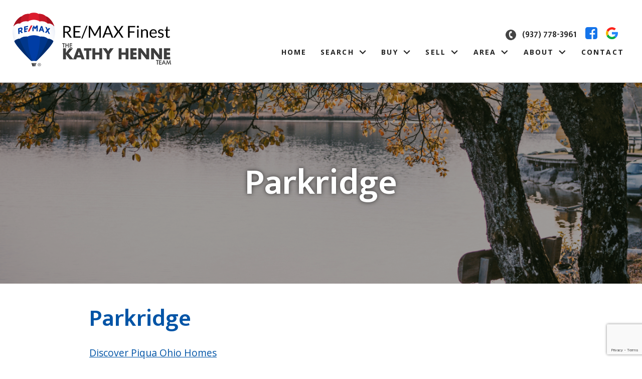

--- FILE ---
content_type: text/html; charset=UTF-8
request_url: https://www.kathyhenneteam.com/neighborhood/parkridge
body_size: 15156
content:
<!DOCTYPE html>
<html lang="en">

<head>
          <link rel="preconnect" href="https://fonts.gstatic.com/" crossorigin>
        <link href="https://fonts.googleapis.com/css2?family=Mukta+Mahee:wght@600&family=Open+Sans:ital,wght@0,400;0,700;1,400;1,700&display=swap" rel="stylesheet">
<link rel="stylesheet" href="https://www.kathyhenneteam.com/site.css" TYPE="text/css">
<link rel="stylesheet" href="https://www.kathyhenneteam.com/site.css?extra_css=neighborhood_pl_classic" TYPE="text/css">

        <style type="text/css">
      .box-custom-hero {
        background-image: url('https://reappdata.global.ssl.fastly.net/site_data/kathyhenneteam/editor_assets/hero/bg-parkridge.jpg');
      }
    </style>
    <title>Parkridge Homes for Sale and Area Information</title>
  <meta name="viewport" content="width=device-width, initial-scale=1">
  <meta http-equiv="Content-Type" content="text/html;charset=utf-8">
<meta name="format-detection" content="telephone=no">
<meta http-equiv="x-ua-compatible" content="ie=edge">
	<meta name="description" content="Discover home in the wonderful community of Parkridge in Piqua, Ohio. Search homes for sale in Parkridge, discover info about the community, and more!">
	<meta property="og:image" content="https://reappdata.global.ssl.fastly.net/site_data/kathyhenneteam/editor_assets/hero/bg-parkridge.jpg">
            <link rel="canonical" href="https://www.kathyhenneteam.com/neighborhood/parkridge">
    


      <!-- Global site tag (gtag.js) - Google Analytics -->
  <script async src="https://www.googletagmanager.com/gtag/js?id=G-QR0WYSCMT6"></script>


<script>
  window.dataLayer = window.dataLayer || [];
  function gtag(){
    dataLayer.push(arguments);
  }
  gtag('js', new Date());

    gtag('config', 'G-QR0WYSCMT6',
    {
      'cookie_flags': 'secure;samesite=none',
    }
  );
  
  
  function gtag_report_conversion(form_id, form_name) {
    gtag('event', 'conversion', {
      'event': 'conversion',
      'form_id': form_id,
      'form_name': form_name
    });
    return false;
  }

  </script>



    <meta property="og:image" content="https://reappdata.global.ssl.fastly.net/site_data/kathyhenneteam/neighborhood_pics/pic_121756.jpg">
    <meta property="og:url" content="https://www.kathyhenneteam.com/neighborhood/parkridge">
    <meta property="og:description" content="Discover home in the wonderful community of Parkridge in Piqua, Ohio. Search homes for sale in Parkridge, discover info about the community, and more!">


<script type="text/javascript">
    (function(c,l,a,r,i,t,y){
        c[a]=c[a]||function(){(c[a].q=c[a].q||[]).push(arguments)};
        t=l.createElement(r);t.async=1;t.src="https://www.clarity.ms/tag/"+i;
        y=l.getElementsByTagName(r)[0];y.parentNode.insertBefore(t,y);
    })(window, document, "clarity", "script", "jjnin5288m");
</script><!-- Google tag (gtag.js) -->
<script async src="https://www.googletagmanager.com/gtag/js?id=G-QR0WYSCMT6"></script>
<script>
  window.dataLayer = window.dataLayer || [];
  function gtag(){dataLayer.push(arguments);}
  gtag('js', new Date());

  gtag('config', 'G-QR0WYSCMT6');
</script><link rel="apple-touch-icon" sizes="180x180" href="//n22.daknoadmin.com/site_data/kathyhenneteam/images/apple-touch-icon.png">
<link rel="icon" type="image/png" sizes="32x32" href="//n22.daknoadmin.com/site_data/kathyhenneteam/images/favicon-32x32.png">
<link rel="icon" type="image/png" sizes="16x16" href="//n22.daknoadmin.com/site_data/kathyhenneteam/images/favicon-16x16.png">
<link rel="mask-icon" href="//n22.daknoadmin.com/site_data/kathyhenneteam/images/safari-pinned-tab.svg" color="#363636">
<meta name="msapplication-TileColor" content="#ffffff">
<meta name="theme-color" content="#ffffff">
</head>

<body id="neighborhood" class="wide   set-hero setpage-parkridge ">
  <div id="divback" class="section-">
    <div id="root">
      <header class="header-main js-header">
        <a href="#main" class="dak-skip-to-main">Skip to main content</a>
                <div class="header mobile-header">
          <div class="header-row">
            <div class="header-col">
              <a href="https://www.kathyhenneteam.com"><img loading="lazy" src="https://reappdata.global.ssl.fastly.net/site_data/kathyhenneteam/layouts/clean-blue/images/logo.png" alt="Kathy Henne Team" class="logo"></a>
            </div>
            <div class="header-col">
              <a href="tel:(937) 778-3961" class="phone" aria-label="Call (937) 778-3961">
                <i class="ic-phone"></i>
                <span>(937) 778-3961</span>
              </a>
            </div>
            <div class="header-col">
              <nav class="dakMenu dakMenu_collapsed" data-menushrink="992" aria-label="Main">
    <button id="dak-main-menu-open" class="dakMenu__toggle" aria-expanded="false" aria-controls="dak-main-menu" aria-label="Open main menu">
        <span class="sr-only">Open main menu</span>
        <span class="dakMenu__toggleicon" aria-hidden="true"></span>
    </button>
    <ul class="dakMenu__list" id="dak-main-menu">
                                                                        <li class="menu-1
                         menu_first  dakMenu__menuItem-home dakMenu__menuItem">
                <a href="https://www.kathyhenneteam.com"
                   >
                    Home
                </a>
                            </li>
                                                                                                                                                                                                                                                <li class="menu-2
                       has-submenu     dakMenu__menuItem-search dakMenu__menuItem">
                <a href="https://www.kathyhenneteam.com/custom-search"
                   >
                    Search
                </a>
                                    <ul>
                                                    <li class="dakMenu__submenuItem dakMenu__submenuItem-search">
                                <a href="https://www.kathyhenneteam.com/custom-search"
                                   >
                                    Search
                                </a>
                            </li>
                                                    <li class="dakMenu__submenuItem dakMenu__submenuItem-featured-listings">
                                <a href="https://www.kathyhenneteam.com/property-list.php"
                                   >
                                    Featured Listings
                                </a>
                            </li>
                                                    <li class="dakMenu__submenuItem dakMenu__submenuItem-affordable-homes">
                                <a href="https://www.kathyhenneteam.com/affordable-homes"
                                   >
                                    Affordable Homes
                                </a>
                            </li>
                                                    <li class="dakMenu__submenuItem dakMenu__submenuItem-executive-homes">
                                <a href="https://www.kathyhenneteam.com/executive-homes"
                                   >
                                    Executive Homes
                                </a>
                            </li>
                                                    <li class="dakMenu__submenuItem dakMenu__submenuItem-new-construction">
                                <a href="https://www.kathyhenneteam.com/new-construction-homes"
                                   >
                                    New Construction	
                                </a>
                            </li>
                                                    <li class="dakMenu__submenuItem dakMenu__submenuItem-condo--townhomes">
                                <a href="https://www.kathyhenneteam.com/condos-and-townhomes"
                                   >
                                    Condo & Townhomes
                                </a>
                            </li>
                                            </ul>
                            </li>
                                                                                                                                                                                                                                                                                                                                    <li class="menu-3
                       has-submenu     dakMenu__menuItem-buy dakMenu__menuItem">
                <a href="https://www.kathyhenneteam.com/buy"
                   >
                    Buy
                </a>
                                    <ul>
                                                    <li class="dakMenu__submenuItem dakMenu__submenuItem-buy">
                                <a href="https://www.kathyhenneteam.com/buy"
                                   >
                                    Buy
                                </a>
                            </li>
                                                    <li class="dakMenu__submenuItem dakMenu__submenuItem-buyers-guide">
                                <a href="https://www.kathyhenneteam.com/buying-guide"
                                   >
                                    Buyers Guide
                                </a>
                            </li>
                                                    <li class="dakMenu__submenuItem dakMenu__submenuItem-first-time-buyers">
                                <a href="https://www.kathyhenneteam.com/first-time-home-buyers"
                                   >
                                    First Time Buyers
                                </a>
                            </li>
                                                    <li class="dakMenu__submenuItem dakMenu__submenuItem-get-listing-alerts">
                                <a href="https://www.kathyhenneteam.com/instant-alerts"
                                   >
                                    Get Listing Alerts
                                </a>
                            </li>
                                                    <li class="dakMenu__submenuItem dakMenu__submenuItem-investment-deals-">
                                <a href="https://www.kathyhenneteam.com/invest"
                                   >
                                    Investment Deals 
                                </a>
                            </li>
                                                    <li class="dakMenu__submenuItem dakMenu__submenuItem-mortgage-options">
                                <a href="https://www.kathyhenneteam.com/mortgage-options"
                                   >
                                    Mortgage Options
                                </a>
                            </li>
                                                    <li class="dakMenu__submenuItem dakMenu__submenuItem-relocation">
                                <a href="https://www.kathyhenneteam.com/relocation"
                                   >
                                    Relocation
                                </a>
                            </li>
                                                    <li class="dakMenu__submenuItem dakMenu__submenuItem-downsizing">
                                <a href="https://www.kathyhenneteam.com/downsizing"
                                   >
                                    Downsizing
                                </a>
                            </li>
                                                    <li class="dakMenu__submenuItem dakMenu__submenuItem-why-use-a-realtor">
                                <a href="https://www.kathyhenneteam.com/why-use-a-realtor"
                                   >
                                    Why Use a Realtor?
                                </a>
                            </li>
                                            </ul>
                            </li>
                                                                                                                                                                                                                                                                                                        <li class="menu-4
                       has-submenu     dakMenu__menuItem-sell dakMenu__menuItem">
                <a href="https://www.kathyhenneteam.com/sellers"
                   >
                    Sell
                </a>
                                    <ul>
                                                    <li class="dakMenu__submenuItem dakMenu__submenuItem-sell">
                                <a href="https://www.kathyhenneteam.com/sellers"
                                   >
                                    Sell
                                </a>
                            </li>
                                                    <li class="dakMenu__submenuItem dakMenu__submenuItem-why-choose-us">
                                <a href="https://www.kathyhenneteam.com/featured-sold-listings"
                                   >
                                    Why Choose Us
                                </a>
                            </li>
                                                    <li class="dakMenu__submenuItem dakMenu__submenuItem-find-your-home-value">
                                <a href="https://www.kathyhenneteam.com/home-value"
                                   >
                                    Find Your Home Value
                                </a>
                            </li>
                                                    <li class="dakMenu__submenuItem dakMenu__submenuItem-list-your-home">
                                <a href="https://www.kathyhenneteam.com/form-list-your-home"
                                   >
                                    List Your Home
                                </a>
                            </li>
                                                    <li class="dakMenu__submenuItem dakMenu__submenuItem-home-selling-process">
                                <a href="https://www.kathyhenneteam.com/home-selling-process"
                                   >
                                    Home Selling Process
                                </a>
                            </li>
                                                    <li class="dakMenu__submenuItem dakMenu__submenuItem-10-commandments-of-selling-a-home">
                                <a href="https://www.kathyhenneteam.com/ten-commandments-of-selling-a-home"
                                   >
                                    10 Commandments of Selling a Home
                                </a>
                            </li>
                                                    <li class="dakMenu__submenuItem dakMenu__submenuItem-neighborhood-sold-report">
                                <a href="https://www.kathyhenneteam.com/form-neighborhood-sold-report"
                                   >
                                    Neighborhood Sold Report
                                </a>
                            </li>
                                                    <li class="dakMenu__submenuItem dakMenu__submenuItem-sell-for-top-dollar">
                                <a href="https://www.kathyhenneteam.com/top-dollar"
                                   >
                                    Sell for Top Dollar
                                </a>
                            </li>
                                            </ul>
                            </li>
                                                                                                                                                                                        <li class="menu-5
                       has-submenu     dakMenu__menuItem-area dakMenu__menuItem">
                <a href="https://www.kathyhenneteam.com/the-area"
                   >
                    Area
                </a>
                                    <ul>
                                                    <li class="dakMenu__submenuItem dakMenu__submenuItem-areas">
                                <a href="https://www.kathyhenneteam.com/the-area"
                                   >
                                    Areas
                                </a>
                            </li>
                                                    <li class="dakMenu__submenuItem dakMenu__submenuItem-popular-neighborhoods">
                                <a href="https://www.kathyhenneteam.com/neighborhood.php"
                                   >
                                    Popular Neighborhoods
                                </a>
                            </li>
                                                    <li class="dakMenu__submenuItem dakMenu__submenuItem-things-to-do">
                                <a href="https://www.kathyhenneteam.com/things-to-do"
                                   >
                                    Things to Do
                                </a>
                            </li>
                                                    <li class="dakMenu__submenuItem dakMenu__submenuItem-business-directory">
                                <a href="https://www.kathyhenneteam.com/business-category.php"
                                   >
                                    Business Directory
                                </a>
                            </li>
                                            </ul>
                            </li>
                                                                                                                                                            <li class="menu-6
                       has-submenu     dakMenu__menuItem-about dakMenu__menuItem">
                <a href="https://www.kathyhenneteam.com/meet-the-team"
                   >
                    About
                </a>
                                    <ul>
                                                    <li class="dakMenu__submenuItem dakMenu__submenuItem-about">
                                <a href="https://www.kathyhenneteam.com/meet-the-team"
                                   >
                                    About
                                </a>
                            </li>
                                                    <li class="dakMenu__submenuItem dakMenu__submenuItem-read-our-blog">
                                <a href="http://blog.kathyhenneteam.com/"
                                   >
                                    Read Our Blog
                                </a>
                            </li>
                                                    <li class="dakMenu__submenuItem dakMenu__submenuItem-testimonials">
                                <a href="https://www.kathyhenneteam.com/testimonial.php"
                                   >
                                    Testimonials
                                </a>
                            </li>
                                                    <li class="dakMenu__submenuItem dakMenu__submenuItem-award-winning-expertise">
                                <a href="https://www.kathyhenneteam.com/star-power-award"
                                   >
                                    Award-Winning Expertise
                                </a>
                            </li>
                                            </ul>
                            </li>
                                                                        <li class="menu-7
                          menu_last dakMenu__menuItem-contact dakMenu__menuItem">
                <a href="https://www.kathyhenneteam.com/contact"
                   >
                    Contact
                </a>
                            </li>
                <li class="dakMenu__button">
            <button id="dak-main-menu-close" class="dakMenu__close" aria-expanded="false" aria-controls="dak-main-menu" aria-label="Close main menu">
                <span class="sr-only">Close main menu</span>
                <span class="dakMenu__buttonicon" aria-hidden="true"></span>
            </button>
        </li>
    </ul>
    <div class="dakMenu__overlay"></div>
</nav>
            </div>
          </div>
          <div class="header-social">
                <div class="social_widget">
        <ul class="agent_social agent_social--margin-12">
                            <li class="social-Facebook staff_widget--social-Facebook">
                    <a 
                        target="_blank" 
                        rel="noopener nofollow" 
                        href="https://www.facebook.com/kathyhenneteam"
                        aria-label="Connect on Facebook"
                    >
                        <svg focusable="false" aria-hidden="true" xmlns="http://www.w3.org/2000/svg" viewBox="0 0 160 160" width="24" height="24">
    <path id="Exclusion_1" data-name="Exclusion 1" d="M82.805,160H82.8l-53.711-.006A29.12,29.12,0,0,1,0,130.907V29.092A29.123,29.123,0,0,1,29.088,0H130.907A29.126,29.126,0,0,1,160,29.092V130.907a29.123,29.123,0,0,1-29.093,29.087H102.784V98.423h24.853V78.45H102.784V60.36a13.049,13.049,0,0,1,13.035-13.034h11.819V27.348H111.547a28.773,28.773,0,0,0-28.741,28.74V78.45H57.952V98.423H82.805V160Z" fill="#1574ea"/>
</svg>
                    </a>
                </li>
                            <li class="social-Google+ staff_widget--social-Google+">
                    <a 
                        target="_blank" 
                        rel="noopener nofollow" 
                        href="https://share.google/RYBb7Ha0YRSMwKZHT"
                        aria-label="Connect on Google+"
                    >
                        <?xml version="1.0" encoding="utf-8"?><svg focusable="false" aria-hidden="true" xmlns="http://www.w3.org/2000/svg" width="24" height="24" viewBox="0 0 160 160">
    <path id="Path_852" data-name="Path 852" d="M238.778,143.515a79.376,79.376,0,0,1-26.625,59.394l-24.423-19a49.551,49.551,0,0,0,18.6-25.34H159.451V128.009h77.813a79.764,79.764,0,0,1,1.514,15.506" transform="translate(-78.744 -62.268)" fill="#2687fa"/>
    <path id="Path_853" data-name="Path 853" d="M141.393,234.982A79.575,79.575,0,0,1,17.84,212.235L41.886,192.2a49.455,49.455,0,0,0,75.085,23.789Z" transform="translate(-7.984 -94.34)" fill="#06ad43"/>
    <path id="Path_854" data-name="Path 854" d="M141.77,19.964l-21.5,21.245A49.451,49.451,0,0,0,43.09,61.336L19.035,41.771A79.574,79.574,0,0,1,141.77,19.964" transform="translate(-8.581 1.695)" fill="#fd231a"/>
    <path id="Path_855" data-name="Path 855" d="M30.113,121.27a49.339,49.339,0,0,0,2.858,16.607L8.926,157.917a79.7,79.7,0,0,1,.6-74.428l24.055,19.564a49.25,49.25,0,0,0-3.465,18.216" transform="translate(0.93 -40.023)" fill="#f4b700"/>
</svg>
                    </a>
                </li>
                    </ul>
    </div>

          </div>
        </div>
        <div class="header desktop-header">
          <div class="header-row">
            <div class="header-col">
              <a href="https://www.kathyhenneteam.com"><img loading="lazy" src="https://reappdata.global.ssl.fastly.net/site_data/kathyhenneteam/layouts/clean-blue/images/logo.png" alt="Kathy Henne Team" class="logo"></a>
            </div>
            <div class="header-col">
              <div>
                <a href="tel:(937) 778-3961" class="phone"><i class="ic-phone"></i><span>(937) 778-3961</span></a>
                <div class="header-social">
                      <div class="social_widget">
        <ul class="agent_social agent_social--margin-12">
                            <li class="social-Facebook staff_widget--social-Facebook">
                    <a 
                        target="_blank" 
                        rel="noopener nofollow" 
                        href="https://www.facebook.com/kathyhenneteam"
                        aria-label="Connect on Facebook"
                    >
                        <svg focusable="false" aria-hidden="true" xmlns="http://www.w3.org/2000/svg" viewBox="0 0 160 160" width="24" height="24">
    <path id="Exclusion_1" data-name="Exclusion 1" d="M82.805,160H82.8l-53.711-.006A29.12,29.12,0,0,1,0,130.907V29.092A29.123,29.123,0,0,1,29.088,0H130.907A29.126,29.126,0,0,1,160,29.092V130.907a29.123,29.123,0,0,1-29.093,29.087H102.784V98.423h24.853V78.45H102.784V60.36a13.049,13.049,0,0,1,13.035-13.034h11.819V27.348H111.547a28.773,28.773,0,0,0-28.741,28.74V78.45H57.952V98.423H82.805V160Z" fill="#1574ea"/>
</svg>
                    </a>
                </li>
                            <li class="social-Google+ staff_widget--social-Google+">
                    <a 
                        target="_blank" 
                        rel="noopener nofollow" 
                        href="https://share.google/RYBb7Ha0YRSMwKZHT"
                        aria-label="Connect on Google+"
                    >
                        <?xml version="1.0" encoding="utf-8"?><svg focusable="false" aria-hidden="true" xmlns="http://www.w3.org/2000/svg" width="24" height="24" viewBox="0 0 160 160">
    <path id="Path_852" data-name="Path 852" d="M238.778,143.515a79.376,79.376,0,0,1-26.625,59.394l-24.423-19a49.551,49.551,0,0,0,18.6-25.34H159.451V128.009h77.813a79.764,79.764,0,0,1,1.514,15.506" transform="translate(-78.744 -62.268)" fill="#2687fa"/>
    <path id="Path_853" data-name="Path 853" d="M141.393,234.982A79.575,79.575,0,0,1,17.84,212.235L41.886,192.2a49.455,49.455,0,0,0,75.085,23.789Z" transform="translate(-7.984 -94.34)" fill="#06ad43"/>
    <path id="Path_854" data-name="Path 854" d="M141.77,19.964l-21.5,21.245A49.451,49.451,0,0,0,43.09,61.336L19.035,41.771A79.574,79.574,0,0,1,141.77,19.964" transform="translate(-8.581 1.695)" fill="#fd231a"/>
    <path id="Path_855" data-name="Path 855" d="M30.113,121.27a49.339,49.339,0,0,0,2.858,16.607L8.926,157.917a79.7,79.7,0,0,1,.6-74.428l24.055,19.564a49.25,49.25,0,0,0-3.465,18.216" transform="translate(0.93 -40.023)" fill="#f4b700"/>
</svg>
                    </a>
                </li>
                    </ul>
    </div>

                </div>
              </div>
  
              <nav class="dakMenu dakMenu_expanded" data-menushrink="992" aria-label="Main">
    <ul class="dakMenu__list">
                                                                        <li class="menu-1   menu_first  dakMenu__menuItem dakMenu__menuItem-home">
                <a href="https://www.kathyhenneteam.com"
                   >
                    Home
                </a>
                            </li>
                                                                                                                                                                                                                                                <li class="menu-2 has-submenu     dakMenu__menuItem dakMenu__menuItem-search">
                <a href="https://www.kathyhenneteam.com/custom-search"
                   >
                    Search
                </a>
                                    <button class="js-menu-button" aria-haspopup="true" aria-expanded="false" aria-label='Show submenu for "Search"'>
                        <span class="dakMenu__arrow" aria-hidden="true"></span>
                    </button>
                    <ul>
                                                    <li class="dakMenu__submenuItem dakMenu__submenuItem-search">
                                <a href="https://www.kathyhenneteam.com/custom-search"
                                   >
                                    Search
                                </a>
                            </li>
                                                    <li class="dakMenu__submenuItem dakMenu__submenuItem-featured-listings">
                                <a href="https://www.kathyhenneteam.com/property-list.php"
                                   >
                                    Featured Listings
                                </a>
                            </li>
                                                    <li class="dakMenu__submenuItem dakMenu__submenuItem-affordable-homes">
                                <a href="https://www.kathyhenneteam.com/affordable-homes"
                                   >
                                    Affordable Homes
                                </a>
                            </li>
                                                    <li class="dakMenu__submenuItem dakMenu__submenuItem-executive-homes">
                                <a href="https://www.kathyhenneteam.com/executive-homes"
                                   >
                                    Executive Homes
                                </a>
                            </li>
                                                    <li class="dakMenu__submenuItem dakMenu__submenuItem-new-construction">
                                <a href="https://www.kathyhenneteam.com/new-construction-homes"
                                   >
                                    New Construction	
                                </a>
                            </li>
                                                    <li class="dakMenu__submenuItem dakMenu__submenuItem-condo--townhomes">
                                <a href="https://www.kathyhenneteam.com/condos-and-townhomes"
                                   >
                                    Condo & Townhomes
                                </a>
                            </li>
                                            </ul>
                            </li>
                                                                                                                                                                                                                                                                                                                                    <li class="menu-3 has-submenu     dakMenu__menuItem dakMenu__menuItem-buy">
                <a href="https://www.kathyhenneteam.com/buy"
                   >
                    Buy
                </a>
                                    <button class="js-menu-button" aria-haspopup="true" aria-expanded="false" aria-label='Show submenu for "Buy"'>
                        <span class="dakMenu__arrow" aria-hidden="true"></span>
                    </button>
                    <ul>
                                                    <li class="dakMenu__submenuItem dakMenu__submenuItem-buy">
                                <a href="https://www.kathyhenneteam.com/buy"
                                   >
                                    Buy
                                </a>
                            </li>
                                                    <li class="dakMenu__submenuItem dakMenu__submenuItem-buyers-guide">
                                <a href="https://www.kathyhenneteam.com/buying-guide"
                                   >
                                    Buyers Guide
                                </a>
                            </li>
                                                    <li class="dakMenu__submenuItem dakMenu__submenuItem-first-time-buyers">
                                <a href="https://www.kathyhenneteam.com/first-time-home-buyers"
                                   >
                                    First Time Buyers
                                </a>
                            </li>
                                                    <li class="dakMenu__submenuItem dakMenu__submenuItem-get-listing-alerts">
                                <a href="https://www.kathyhenneteam.com/instant-alerts"
                                   >
                                    Get Listing Alerts
                                </a>
                            </li>
                                                    <li class="dakMenu__submenuItem dakMenu__submenuItem-investment-deals-">
                                <a href="https://www.kathyhenneteam.com/invest"
                                   >
                                    Investment Deals 
                                </a>
                            </li>
                                                    <li class="dakMenu__submenuItem dakMenu__submenuItem-mortgage-options">
                                <a href="https://www.kathyhenneteam.com/mortgage-options"
                                   >
                                    Mortgage Options
                                </a>
                            </li>
                                                    <li class="dakMenu__submenuItem dakMenu__submenuItem-relocation">
                                <a href="https://www.kathyhenneteam.com/relocation"
                                   >
                                    Relocation
                                </a>
                            </li>
                                                    <li class="dakMenu__submenuItem dakMenu__submenuItem-downsizing">
                                <a href="https://www.kathyhenneteam.com/downsizing"
                                   >
                                    Downsizing
                                </a>
                            </li>
                                                    <li class="dakMenu__submenuItem dakMenu__submenuItem-why-use-a-realtor">
                                <a href="https://www.kathyhenneteam.com/why-use-a-realtor"
                                   >
                                    Why Use a Realtor?
                                </a>
                            </li>
                                            </ul>
                            </li>
                                                                                                                                                                                                                                                                                                        <li class="menu-4 has-submenu     dakMenu__menuItem dakMenu__menuItem-sell">
                <a href="https://www.kathyhenneteam.com/sellers"
                   >
                    Sell
                </a>
                                    <button class="js-menu-button" aria-haspopup="true" aria-expanded="false" aria-label='Show submenu for "Sell"'>
                        <span class="dakMenu__arrow" aria-hidden="true"></span>
                    </button>
                    <ul>
                                                    <li class="dakMenu__submenuItem dakMenu__submenuItem-sell">
                                <a href="https://www.kathyhenneteam.com/sellers"
                                   >
                                    Sell
                                </a>
                            </li>
                                                    <li class="dakMenu__submenuItem dakMenu__submenuItem-why-choose-us">
                                <a href="https://www.kathyhenneteam.com/featured-sold-listings"
                                   >
                                    Why Choose Us
                                </a>
                            </li>
                                                    <li class="dakMenu__submenuItem dakMenu__submenuItem-find-your-home-value">
                                <a href="https://www.kathyhenneteam.com/home-value"
                                   >
                                    Find Your Home Value
                                </a>
                            </li>
                                                    <li class="dakMenu__submenuItem dakMenu__submenuItem-list-your-home">
                                <a href="https://www.kathyhenneteam.com/form-list-your-home"
                                   >
                                    List Your Home
                                </a>
                            </li>
                                                    <li class="dakMenu__submenuItem dakMenu__submenuItem-home-selling-process">
                                <a href="https://www.kathyhenneteam.com/home-selling-process"
                                   >
                                    Home Selling Process
                                </a>
                            </li>
                                                    <li class="dakMenu__submenuItem dakMenu__submenuItem-10-commandments-of-selling-a-home">
                                <a href="https://www.kathyhenneteam.com/ten-commandments-of-selling-a-home"
                                   >
                                    10 Commandments of Selling a Home
                                </a>
                            </li>
                                                    <li class="dakMenu__submenuItem dakMenu__submenuItem-neighborhood-sold-report">
                                <a href="https://www.kathyhenneteam.com/form-neighborhood-sold-report"
                                   >
                                    Neighborhood Sold Report
                                </a>
                            </li>
                                                    <li class="dakMenu__submenuItem dakMenu__submenuItem-sell-for-top-dollar">
                                <a href="https://www.kathyhenneteam.com/top-dollar"
                                   >
                                    Sell for Top Dollar
                                </a>
                            </li>
                                            </ul>
                            </li>
                                                                                                                                                                                        <li class="menu-5 has-submenu     dakMenu__menuItem dakMenu__menuItem-area">
                <a href="https://www.kathyhenneteam.com/the-area"
                   >
                    Area
                </a>
                                    <button class="js-menu-button" aria-haspopup="true" aria-expanded="false" aria-label='Show submenu for "Area"'>
                        <span class="dakMenu__arrow" aria-hidden="true"></span>
                    </button>
                    <ul>
                                                    <li class="dakMenu__submenuItem dakMenu__submenuItem-areas">
                                <a href="https://www.kathyhenneteam.com/the-area"
                                   >
                                    Areas
                                </a>
                            </li>
                                                    <li class="dakMenu__submenuItem dakMenu__submenuItem-popular-neighborhoods">
                                <a href="https://www.kathyhenneteam.com/neighborhood.php"
                                   >
                                    Popular Neighborhoods
                                </a>
                            </li>
                                                    <li class="dakMenu__submenuItem dakMenu__submenuItem-things-to-do">
                                <a href="https://www.kathyhenneteam.com/things-to-do"
                                   >
                                    Things to Do
                                </a>
                            </li>
                                                    <li class="dakMenu__submenuItem dakMenu__submenuItem-business-directory">
                                <a href="https://www.kathyhenneteam.com/business-category.php"
                                   >
                                    Business Directory
                                </a>
                            </li>
                                            </ul>
                            </li>
                                                                                                                                                            <li class="menu-6 has-submenu     dakMenu__menuItem dakMenu__menuItem-about">
                <a href="https://www.kathyhenneteam.com/meet-the-team"
                   >
                    About
                </a>
                                    <button class="js-menu-button" aria-haspopup="true" aria-expanded="false" aria-label='Show submenu for "About"'>
                        <span class="dakMenu__arrow" aria-hidden="true"></span>
                    </button>
                    <ul>
                                                    <li class="dakMenu__submenuItem dakMenu__submenuItem-about">
                                <a href="https://www.kathyhenneteam.com/meet-the-team"
                                   >
                                    About
                                </a>
                            </li>
                                                    <li class="dakMenu__submenuItem dakMenu__submenuItem-read-our-blog">
                                <a href="http://blog.kathyhenneteam.com/"
                                   >
                                    Read Our Blog
                                </a>
                            </li>
                                                    <li class="dakMenu__submenuItem dakMenu__submenuItem-testimonials">
                                <a href="https://www.kathyhenneteam.com/testimonial.php"
                                   >
                                    Testimonials
                                </a>
                            </li>
                                                    <li class="dakMenu__submenuItem dakMenu__submenuItem-award-winning-expertise">
                                <a href="https://www.kathyhenneteam.com/star-power-award"
                                   >
                                    Award-Winning Expertise
                                </a>
                            </li>
                                            </ul>
                            </li>
                                                                        <li class="menu-7    menu_last dakMenu__menuItem dakMenu__menuItem-contact">
                <a href="https://www.kathyhenneteam.com/contact"
                   >
                    Contact
                </a>
                            </li>
            </ul>
</nav>
            </div>
          </div>
        </div>
              </header>
      <div class="js-sticky-next"></div>
      <main id="main" tabindex="-1">
                          <section class="box-custom-hero c-table">
            <div class="c-table__cell c-table__cell_center">
              <div class="c-contain">
                                                  <h1 class="page">Parkridge</h1>
                              </div>
            </div>
          </section>
                
        
        <div class="inner-content">
                    <div id="primary-column" class="primary-column" data-role="page">
            <div class="content-pad" data-role="content">
                                      <div id="content_body" class="content_body">
                
                              </div>
              <div id="system_body">
                <div id="d5_module" class=" d5m_width_920"><div class="dak-pad-6 dak-contain-lg dacn_top_wrap">
    <h1 id="dacn_header" class="d5m-module-header">Parkridge</h1>
            <div class="dacn_area">
            <a href="https://www.kathyhenneteam.com/area/Piqua">Discover Piqua Ohio Homes</a>
        </div>
        <div id="dacn_top">
                                    <div id="pv_photos" class="pv_photos--with-thumbs">
        <div class="dak_photos--main-wrap">
            <div class="dak_photos--main dak_photos--viewer swiper swiper-container">
              <div class="swiper-wrapper">
                                      <div class="dak_photos--slide swiper-slide">
                      <div class="dak_photos--slide-contents">
                        <div class="dak_photos--large-image" data-alt="Parkridge features spacious interiors with top-of-the-line appliances.">
                          <img src="https://reappdata.global.ssl.fastly.net/site_data/kathyhenneteam/neighborhood_pics/pic_121756.jpg"
                               alt="Parkridge features spacious interiors with top-of-the-line appliances."
                               width="auto"
                               class="swiper-lazy dak_nolazy"
                          >
                                                      <div class="swiper-lazy-preloader"></div>
                        </div>
                      </div>
                    </div>
                                </div>
                <button class="dak_photos--enlarge" aria-label="Enlarge photos.">
                    <svg class="dak_photos--fullscreen-enter" xmlns="http://www.w3.org/2000/svg" width="32" height="32" viewBox="0 0 24 24"><path d="M7 14H5v5h5v-2H7v-3zm-2-4h2V7h3V5H5v5zm12 7h-3v2h5v-5h-2v3zM14 5v2h3v3h2V5h-5z"/></svg>
                  <img class="dak_photos--fullscreen-exit" loading="lazy" src="https://www.kathyhenneteam.com/icons/material/close/000" alt="" width="35" height="35" />
                </button>
                            </div>
            <div class="dak_photos--info-bar">
                <div class="dak_photos--total-bar">
                    <div class="dak_photos--total"></div>
                </div>
                <p class="dak_photos--description"></p>
            </div>
        </div>
        <div class="swiper swiper-container dak_photos--thumbs" style="display: none;">
            <div class="swiper-wrapper">
                                    <div class="dak_photos--thumb swiper-slide swiper-lazy" data-background="https://reappdata.global.ssl.fastly.net/site_data/kathyhenneteam/neighborhood_pics/pic_121756.650.jpg"></div>
                            </div>
        </div>
    </div>
                            <div id="dacn_info">
            <div id="dacn_overview">
                                    <div class="dacn_address">
                        <span class="dacn_street"><strong>199 Park Ridge Place</strong></span><br />                        <span class="dacn_city">Piqua, </span>                        <span class="dacn_state">OH</span>                        <span class="dacn_zip">45356</span>                    </div>
                                                    <div class="dacn_price">
                        <span class="dacn_label"><strong>Price Range:</strong></span>
                                                    $89,000 &ndash;
                            $250,000
                                            </div>
                                                                <div id="dacn_custom_fields">
                                                                                                                                                                                                                                                                                                                                                                                                                                                                                                                                                                                                                                                                                                                                                                                                                                                                                                                                                                                                                                                                                                                                                                                                                                                                                                                                                                                                                                                                                                                                                                                                                                                                                                                                                                                                                                                                                                                                                                                                                                                                                                                                                                                                                                                                                                                            </div>
            </div>
        </div>
    </div>
    <div id="dacn_top_panel">
        <h2>Parkridge Real Estate</h2>
<ul class="dak-buttons dak-buttons-1">
<li><a href="https://search.kathyhenneteam.com/i/parkridge-homes-for-sale" target="_blank" rel="noopener noreferrer" title="View All Listings">View All Listings</a></li>
<li><a href="/form-neighborhood-sold-report.php">Request Neighborhood Sold Report</a></li>
<li><a href="/form-cma.php">Learn the Value of Your Home</a></li>
<li><a href="/form-list-your-home.php">List Your Property</a></li>
</ul>
    </div>
</div>
<div class="dacn_content_wrap">
    <div id="dacn_content">
        <p></p>
<h1 style="text-align: center;">Discover Comfort &amp; Bliss in Parkridge</h1>
<p style="text-align: center;">Have you been on the hunt for a spacious, comfortable, and highly affordable home in the pristine community of Piqua, Ohio? If so, you may have just found your ideal neighborhood. Just a stone's throw from Echo Lake and Fountain Park and nestled along the northwest side of Piqua, Parkridge is a fantastic option for home-buyers seeking a tranquil atmosphere that maintains close proximity to top attractions in Piqua, Troy, and Dayton.</p>
<p style="text-align: center;">Residents love living in a community with easy access to public swimming and tennis at the Pitsenbarger Sports Complex. Use this page as your go-to guide for all things real estate in the unbeatable community of Parkridge.</p>
<h3 style="text-align: center;">Parkridge Homes for Sale</h3>
<p>
<script charset="UTF-8" type="text/javascript" id="idxwidgetsrc-43752" src="//search.kathyhenneteam.com/idx/carousel.php?widgetid=43752"></script>
</p>
<ul class="dak-buttons dak-buttons-3">
<li><a href="https://search.kathyhenneteam.com/i/parkridge-homes-for-sale" target="_blank" rel="noopener noreferrer" title="View All Parkridge Homes for Sale">View All Homes for Sale</a></li>
<li><a href="https://search.kathyhenneteam.com/idx/search/advanced" target="_blank" rel="noopener noreferrer" title="Modify Your Search">Modify Your Search</a></li>
<li><a href="/form-list-your-home.php" title="List Your Home">List Your Home</a></li>
</ul>
<p></p>
<p style="text-align: center;"><em>There’s an easier way to keep up with new listings in Parkridge. Save your searches, save favorite properties, and sign up for new listing alerts by <a href="https://www.kathyhenneteam.com/mls-organizer-signup.php" target="_blank" rel="noopener noreferrer" title="creating your personal Property Organizer account">creating your personal Property Organizer account</a> today.</em></p>
<p></p>
<div style="background-color: #d3d3d3; padding: 15px;">
<h3 style="text-align: center;">Selling Your Parkridge Home?</h3>
<p style="text-align: center;">Selling a home in Parkridge? We can help! Learn more about listing your home with the Kathy Henne Team, including the tools and resources we offer our sellers, our marketing strategies, and our featured listings.</p>
<ul class="dak-buttons dak-buttons-3">
<li><a href="/sellers.php">Seller Resources</a></li>
<li><a href="/staff.php">Meet the Team</a></li>
<li><a href="/contact.php">Contact Us</a></li>
</ul>
</div>
<p></p>
<p></p>
<hr />
<p></p>
<h2 style="text-align: center;">Explore Parkridge</h2>
<p></p>
<hr style="width: 60%;" />
<div class="dak-columns dak-column-2">
<div class="dak-column">
<h3 style="text-align: center;"><img loading="lazy" src="https://reappdata.global.ssl.fastly.net/site_data/dakno/mv_assets/1/272/BLACK OUTLINE HOUSE.jpg" alt="homes" width="80" height="80" /><br />The Homes</h3>
<p style="text-align: center;">Browse spacious ranch-style homes available in a range of prices and styles. Parkridge homes were built between the 1970s and 1990s, giving the community both a modern and rustic feel.</p>
</div>
<div class="dak-column">
<h3 style="text-align: center;"><img loading="lazy" src="https://reappdata.global.ssl.fastly.net/site_data/dakno/mv_assets/1/272/BLACK TESTIMONIALS.jpg" alt="community" width="80" height="80" /><br />The Community</h3>
<p style="text-align: center;">Find your place in the wonderful Town of Piqua, Ohio. Known for its peaceful atmosphere, fun restaurants and local businesses, and close proximity to Dayton, Piqua is an excellent place to call home.</p>
</div>
</div>
<p></p>
<hr />
<p></p>
<p><img loading="lazy" src="https://n22.daknoadmin.com/site_data/kathyhenneteam/editor_assets/Piqua -008.jpg" alt="Busy street in Piqua, Ohio." width="100%" height="450" caption="false" /></p>
<h2 style="text-align: center;">Fun Things to Do Near Parkridge</h2>
<p><iframe class="lazyload" width="640" height="480" style="width: 100%; max-width: 100%;" src="" loading="lazy" data-src="https://www.google.com/maps/d/u/0/embed?mid=1-pSCb_BRSooTzeZUflYyayfFeSucXVP2"></iframe></p>
<p></p>
<hr />
<p></p>
<h2 style="text-align: center;"><strong><a id="area"></a>What's Nearby?</strong></h2>
<p></p>
<!--START FIRST ROW-->
<div class="dak-columns dak-column-2"><!--START TOP BOX LEFT-->
<div class="dak-column">
<div class="dak-columns dak-column-2 dak-column-quarter-left">
<div class="dak-column">
<p></p>
<p><img style="margin-left: auto; margin-right: auto; display: block;" loading="lazy" src="https://reappdata.global.ssl.fastly.net/site_data/dakno/mv_assets/1/272/BLACK FEATURED.jpg" width="65" height="65" alt="local attractions" /></p>
</div>
<div class="dak-column">
<p></p>
<h3>Nearby Attractions</h3>
<p>Parkridge is just a stone's throw from exciting outdoor recreation in Piqua. Spend the day running, playing, or practicing your favorite sport at Fountain Park, Mote Park, or Road Side Park. The Echo Hills Municipal Golf Course is also just minutes away from Parkridge. </p>
</div>
</div>
</div>
<!--START TOP BOX RIGHT-->
<div class="dak-column">
<div class="dak-columns dak-column-2 dak-column-quarter-left">
<div class="dak-column">
<p></p>
<p><img style="margin-left: auto; margin-right: auto; display: block;" loading="lazy" src="https://reappdata.global.ssl.fastly.net/site_data/dakno/mv_assets/1/272/BLACK APPLE.jpg" width="65" height="65" alt="local amenities" /></p>
</div>
<div class="dak-column">
<p></p>
<h3>Shopping &amp; Dining</h3>
<p><span>A number of delicious and locally owned restaurants are available in Piqua. In addition to these gourmet eateries, many major retailers and chain-businesses call Piqua home</span>. Check out the Piqua Plaza Shopping Center for a fun day of shopping, or 311 Drafthouse for a delicious beverage.</p>
</div>
</div>
</div>
</div>
<!--START SECOND ROW-->
<div class="dak-columns dak-column-2"><!--START SECOND BOX LEFT-->
<div class="dak-column">
<div class="dak-columns dak-column-2 dak-column-quarter-left">
<div class="dak-column">
<p></p>
<p><img style="margin-left: auto; margin-right: auto; display: block;" loading="lazy" src="https://reappdata.global.ssl.fastly.net/site_data/dakno/mv_assets/1/272/BLACK SOLID LOC.jpg" width="65" height="65" alt="getting around" /></p>
</div>
<div class="dak-column">
<p></p>
<h3>Travel &amp; Commute</h3>
<p>Piqua, and the homes of Parkridge, are only 36-minutes away from the hustle and bustle of Downtown Dayton, Ohio. Whether you're commuting for work or leisure, you'll delight in knowing that Parkridge is conveniently located near major expressways. </p>
</div>
</div>
</div>
<!--START SECOND BOX RIGHT-->
<div class="dak-column">
<div class="dak-columns dak-column-2 dak-column-quarter-left">
<div class="dak-column">
<p></p>
<p><img style="margin-left: auto; margin-right: auto; display: block;" loading="lazy" src="https://reappdata.global.ssl.fastly.net/site_data/dakno/mv_assets/1/272/BLACK HOUSE.jpg" width="65" height="65" alt="schools" /></p>
</div>
<div class="dak-column">
<p></p>
<h3>Public Schools</h3>
<p>Moving to the Piqua area with children? You'll be delighted to know that the <a href="https://www.piqua.org/" target="_blank" rel="noopener noreferrer">Piqua City School District</a> is renowned for its excellent academic standards, highly trained teaching staff, and wealth of extracurricular activities. </p>
</div>
</div>
</div>
</div>
<!--END OF BOXES-->
<p></p>
<p></p>
<hr />
<p></p>
<h3 style="text-align: center;">Parkridge Real Estate Resources</h3>
<p style="text-align: center;"><span>Interested in moving to this gorgeous community full of exciting outdoor activities and beautiful homes? Contact the Kathy Henne Team today and let's get started! As your Piqua and Miami County expert, I'm committed to helping you achieve your real estate goals.</span></p>
<ul class="dak-buttons dak-buttons-2">
<li><a href="/contact.php">Contact Me to Schedule a Showing</a></li>
<li><a href="#">Find Your Dream Home</a></li>
<li><a href="/form-cma.php">Learn the Value of Your Home</a></li>
<li><a href="/form-list-your-home.php">List Your Property</a></li>
</ul>
            </div>
            <div id="dacn_location" class="d5m_location">
            <div id="d5m_map" class="dak_map"></div>
            <div class="d5m_directions">
                <a target="_blank" rel="noopener noreferrer" href="http://maps.google.com/maps?daddr=199+Park+Ridge+Place,+Piqua,+OH+45356">Directions
                    to Parkridge</a>
            </div>
        </div>
    </div></div>
              </div>
              <div id="options_body">
                
              </div>
                      </div>          </div>                              <div class="clear"></div>
        </div>      </div>              <div class="miniBottom dak-bg-image lazyload"
             data-bg="https://reappdata.global.ssl.fastly.net/site_data/kathyhenneteam/design_assets/168bbg-contact.jpg">
          <div class="miniBottom-inner">
            <form id="mini" method="post" action="" novalidate class="mini-contact">
    <input type="hidden" id="g-recaptcha-response" name="g-recaptcha-response" class="g-recaptcha-response">
  <input type="hidden" name="action" value="checkrecaptcha">
      <h2 class="mini-header">Contact Us</h2>
        <fieldset id="minicontact" class="mini-contact-form" aria-label="Your Information">
        <legend></legend>
        <div class="mini-name mini-field">
            <label for="full_name">* Name</label>
            <input id="full_name" name="full_name" value="" type="text"
                   aria-required="true"
                   />
                    </div>          
        <div class="mini-phone mini-field">
            <label for="home_phone">* Phone</label>
            <input id="home_phone" name="home_phone" value="" type="tel"
                   aria-required="true"
                   />
                    </div>          
        <div class="mini-email mini-field">
            <label for="eci">* Email</label>
            <input id="eci" name="eci" value="" type="email"
                   aria-required="true"
                   />
            <input type="hidden" name="email" value=""  autocomplete="off" />
                    </div>
        <div class="-textarea mini-textarea">
            <label for="comments" id="label-comments" class="">* Questions/Comments</label>
            <textarea id="comments" name="comments" rows="3" cols="31"
                      aria-required="true"
                                  ></textarea>
                    </div>
                    <input type="hidden" name="dvc" id="dvc-1150" class="dvc" value="0">
<div class="market_disclosure">
    <input type="hidden" id="market_optin_input-1150" class="market_optin_input" name="market_optin" value="1">
    <span id="market_optin-1150" class="market_optin">
        By giving us your phone number and email address, you are giving Kathy Henne Team permission to contact you via email, phone, or text.
    </span>
</div>

                    			<div class="mini-submit">
				<input class="form-btn g-recaptcha-btn" name="save" value="submit" type="submit"
        />
				<input type="hidden" name="f_token" value="628d3a67570ccb9979d78d74ac6f6df7540f0352c5e3ce81ce641a5d64d89e96">
				<input type="hidden" name="p_form_type" value="2" />
				<input type="hidden" name="referrer" value="" />
				<input type="hidden" name="p_source_system" value="1150" />
			</div>


    </fieldset>
</form>


          </div>
        </div>
            <div class="clear"></div>
    </main>
    <footer id="footer">
      <div class="content-pad">
        <div class="f-top">
          <div class="f-col">
            <nav class='d5-nav-footer' aria-label='Footer'>
    <ul class='footer-menu'>
                    <li class="footer-menu-home">
                                <a href="https://www.kathyhenneteam.com" >Home</a>
            </li>
                    <li class="footer-menu-search">
                                <a href="https://www.kathyhenneteam.com/custom-search" >Search</a>
            </li>
                    <li class="footer-menu-buy">
                                <a href="https://www.kathyhenneteam.com/buy" >Buy</a>
            </li>
                    <li class="footer-menu-sell">
                                <a href="https://www.kathyhenneteam.com/sellers" >Sell</a>
            </li>
                    <li class="footer-menu-area">
                                <a href="https://www.kathyhenneteam.com/the-area" >Area</a>
            </li>
                    <li class="footer-menu-about">
                                <a href="https://www.kathyhenneteam.com/meet-the-team" >About</a>
            </li>
                    <li class="footer-menu-contact">
                                <a href="https://www.kathyhenneteam.com/contact" >Contact</a>
            </li>
            </ul>
</nav>
          </div>
          <div class="f-col">
            <div class="footer-contact">
              <p style="text-align: center;">Website is a service of Kathy Henne</p>
<p style="text-align: center;">1200 Park Ave. | Piqua, Ohio 45356</p>
<p style="text-align: center;">(937) 778-3961 </p>
            </div>
          </div>
          <div class="f-col">
                <div class="social_widget">
        <ul class="agent_social agent_social--margin-12">
                            <li class="social-Facebook staff_widget--social-Facebook">
                    <a 
                        target="_blank" 
                        rel="noopener nofollow" 
                        href="https://www.facebook.com/kathyhenneteam"
                        aria-label="Connect on Facebook"
                    >
                        <svg focusable="false" aria-hidden="true" xmlns="http://www.w3.org/2000/svg" viewBox="0 0 160 160" width="24" height="24">
    <path id="Exclusion_1" data-name="Exclusion 1" d="M82.805,160H82.8l-53.711-.006A29.12,29.12,0,0,1,0,130.907V29.092A29.123,29.123,0,0,1,29.088,0H130.907A29.126,29.126,0,0,1,160,29.092V130.907a29.123,29.123,0,0,1-29.093,29.087H102.784V98.423h24.853V78.45H102.784V60.36a13.049,13.049,0,0,1,13.035-13.034h11.819V27.348H111.547a28.773,28.773,0,0,0-28.741,28.74V78.45H57.952V98.423H82.805V160Z" fill="#1574ea"/>
</svg>
                    </a>
                </li>
                            <li class="social-Google+ staff_widget--social-Google+">
                    <a 
                        target="_blank" 
                        rel="noopener nofollow" 
                        href="https://share.google/RYBb7Ha0YRSMwKZHT"
                        aria-label="Connect on Google+"
                    >
                        <?xml version="1.0" encoding="utf-8"?><svg focusable="false" aria-hidden="true" xmlns="http://www.w3.org/2000/svg" width="24" height="24" viewBox="0 0 160 160">
    <path id="Path_852" data-name="Path 852" d="M238.778,143.515a79.376,79.376,0,0,1-26.625,59.394l-24.423-19a49.551,49.551,0,0,0,18.6-25.34H159.451V128.009h77.813a79.764,79.764,0,0,1,1.514,15.506" transform="translate(-78.744 -62.268)" fill="#2687fa"/>
    <path id="Path_853" data-name="Path 853" d="M141.393,234.982A79.575,79.575,0,0,1,17.84,212.235L41.886,192.2a49.455,49.455,0,0,0,75.085,23.789Z" transform="translate(-7.984 -94.34)" fill="#06ad43"/>
    <path id="Path_854" data-name="Path 854" d="M141.77,19.964l-21.5,21.245A49.451,49.451,0,0,0,43.09,61.336L19.035,41.771A79.574,79.574,0,0,1,141.77,19.964" transform="translate(-8.581 1.695)" fill="#fd231a"/>
    <path id="Path_855" data-name="Path 855" d="M30.113,121.27a49.339,49.339,0,0,0,2.858,16.607L8.926,157.917a79.7,79.7,0,0,1,.6-74.428l24.055,19.564a49.25,49.25,0,0,0-3.465,18.216" transform="translate(0.93 -40.023)" fill="#f4b700"/>
</svg>
                    </a>
                </li>
                    </ul>
    </div>

            <img loading="lazy" src="https://reappdata.global.ssl.fastly.net/site_data/kathyhenneteam/layouts/clean-blue/images/MVT-readers-choice.jpeg" width="160" height="179" alt="Miami Valley Today Readers' Choice Award 2024">
            <img loading="lazy" src="https://reappdata.global.ssl.fastly.net/site_data/kathyhenneteam/layouts/clean-blue/images/star-power2.jpg" width="180" height="180" alt="Real Estate Star Power - Star">
          </div>
        </div>

        <div class="f-bottom">
          <div class="f-col">
            <div class="footer-logos">
              <img loading="lazy" src="https://www.kathyhenneteam.com/icons/logos/realtor/222" width="53" height="53" alt="REALTOR&reg;">
              <img loading="lazy" src="https://www.kathyhenneteam.com/icons/logos/eho/222" width="53" height="53" alt="Equal Housing Opportunity">
             
              <img loading="lazy" src="https://reappdata.global.ssl.fastly.net/site_data/kathyhenneteam/layouts/clean-blue/images/footer-logos.png" height="54" alt="">
            </div>
          </div>
          <div class="f-col">
            <div class="dakno">
              <p>Copyright &copy; 2026 |
              Information deemed reliable, but not guaranteed. |
              <a href="https://www.kathyhenneteam.com/privacy.php">Privacy Policy</a> | 
              <a href="https://www.kathyhenneteam.com/accessibility">Accessibility</a>
              </p>
              <p class="dakno-disclaimer">
	<a target="_blank"
		 rel="noopener nofollow" class="dak open-new-window"
		 href="https://www.dakno.com/t?source_string=website_footer&page_url=%2Findex.php"
		 aria-describedby="new-window-0"
	>
		Real Estate Web Design
    <svg xmlns="http://www.w3.org/2000/svg" viewBox="0 0 496 512" width="12" height="12" aria-hidden="true" focusable="false">
      <path fill="currentColor" d="M432,320H400a16,16,0,0,0-16,16V448H64V128H208a16,16,0,0,0,16-16V80a16,16,0,0,0-16-16H48A48,48,0,0,0,0,112V464a48,48,0,0,0,48,48H400a48,48,0,0,0,48-48V336A16,16,0,0,0,432,320ZM488,0h-128c-21.37,0-32.05,25.91-17,41l35.73,35.73L135,320.37a24,24,0,0,0,0,34L157.67,377a24,24,0,0,0,34,0L435.28,133.32,471,169c15,15,41,4.5,41-17V24A24,24,0,0,0,488,0Z"/>
    </svg>
	</a>
	 by
	<a class="dak open-new-window"
		 href="https://www.dakno.com/t?source_string=website_footer&page_url=%2Findex.php"
		 target="_blank" rel="noopener nofollow"
		 aria-describedby="new-window-0"
	>
		Dakno Marketing
    <svg xmlns="http://www.w3.org/2000/svg" viewBox="0 0 496 512" width="12" height="12" aria-hidden="true" focusable="false">
      <path fill="currentColor" d="M432,320H400a16,16,0,0,0-16,16V448H64V128H208a16,16,0,0,0,16-16V80a16,16,0,0,0-16-16H48A48,48,0,0,0,0,112V464a48,48,0,0,0,48,48H400a48,48,0,0,0,48-48V336A16,16,0,0,0,432,320ZM488,0h-128c-21.37,0-32.05,25.91-17,41l35.73,35.73L135,320.37a24,24,0,0,0,0,34L157.67,377a24,24,0,0,0,34,0L435.28,133.32,471,169c15,15,41,4.5,41-17V24A24,24,0,0,0,488,0Z"/>
    </svg>.
		</a>
</p>
<div hidden>
	<span id="new-window-0">Opens in a new window.</span>
</div>
            </div>          </div>
        </div>
        
      </div>    </footer>  </div>
  
  <script type="text/javascript">
    //sticky header
    var menu = document.querySelector('.js-header');
    var body = document.querySelector('body');
    var paddingNext = document.querySelector('.js-sticky-next');
    var stickyBarHeight = menu.offsetHeight;
    var stickyBarTop = menu.offsetTop;

    function stickyMenu() {
      if (window.pageYOffset > stickyBarTop) {
        menu.classList.add('is-sticky');
        paddingNext.style.paddingTop = stickyBarHeight + 'px';
      } else {
        menu.classList.remove('is-sticky');
        paddingNext.style.paddingTop = 0;
      }
    }

    stickyMenu();
    window.addEventListener('scroll', stickyMenu, false, { passive: true } );


      </script>
      <script src="https://reappdata.global.ssl.fastly.net/lib/realestate_solution/js/frontend/loadFiles.min.js"></script>
    
    <noscript id="leaflet_deferred-styles">
    <link rel="stylesheet" href="https://reappdata.global.ssl.fastly.net/lib/realestate_solution/js/leaflet/1.4.0/leaflet.min.css" />
</noscript>
<div class="mapjs_container"></div>
<script type="text/javascript">
    window.maptiler_api_key = 'MnwsyZ0XBVmEv1SWrWRY';
</script>
<script type="text/javascript">

    function dak_map_js_lazyload() {
        'use strict';
        var options = {
            rootMargin: '200px',
            threshold: 0
        };
        var map = document.querySelector('.dak_map');

        if ('IntersectionObserver' in window) {
            var observer = new IntersectionObserver(
                function (entries, observer) {
                    var isIntersecting = typeof entries[0].isIntersecting === 'boolean' ? entries[0].isIntersecting : entries[0].intersectionRatio > 0;
                    if (isIntersecting) {
                        dak_map_load();
                        observer.unobserve(map);
                    }
                },
                options
            );
            observer.observe(map);
        }
        else {
            dak_map_load();
        }
    }

    function dak_map_load() {
        var mapJSList = [];
        mapJSList.push('<script src="https://reappdata.global.ssl.fastly.net/lib/realestate_solution/js/leaflet/1.4.0/leaflet.js"><\/script>');
        mapJSList.push('<script src="https://reappdata.global.ssl.fastly.net/lib/realestate_solution/js/frontend/map.min.js"><\/script>');
        loadJSUrls(mapJSList, '.mapjs_container');
        window.addEventListener('DOMContentLoaded', loadMaps);

        var raf = window.requestAnimationFrame || window.mozRequestAnimationFrame ||
            window.webkitRequestAnimationFrame || window.msRequestAnimationFrame;
        if (raf) raf(function() { window.setTimeout(loadDeferredStyles("leaflet_deferred-styles"), 0); });
        else window.addEventListener('load', loadDeferredStyles("leaflet_deferred-styles"));
    }

    function loadMaps() {
        if (typeof dakMaps !== "undefined") {
            if (document.getElementById('d5m_map')) {
                if (!document.getElementById('d5m_map').classList.contains('leaflet-container')) {
                    dak_map_init();
                }
            }
            if (document.getElementById('d5widget_map')) {
                if (!document.getElementById('d5widget_map').classList.contains('leaflet-container')) {
                    dak_widget_map_init();
                }
            }
            if (document.getElementById('d5area_map')) {
                if (!document.getElementById('d5area_map').classList.contains('leaflet-container')) {
                    dak_map_init();
                }
            }
          if (document.getElementById('dapropmap')) {
            if (!document.getElementById('dapropmap').classList.contains('leaflet-container')) {
              initPropertyMap();
            }
          }
          if (document.getElementById('dacnmap')) {
            if (!document.getElementById('dacnmap').classList.contains('leaflet-container')) {
              initCondoMap();
            }
          }
        }
    }

    if (document.querySelector('.dak_map')) {
        dak_map_js_lazyload();
    }
</script>



<script type="text/javascript">
  function dak_map_init() {
    dakMaps.init('d5m_map', {
      bounds: [[40.150166578203,-84.270181380683],[40.150166578203,-84.270181380683]],
      feature_data: [{"lon":-84.270181380683,"lat":40.150166578203,"icon":"neighborhood","info_data":""}]
    });
  }
</script>

<link rel="stylesheet" href="https://www.kathyhenneteam.com/lib/realestate_solution/css/photo_gallery/photo_gallery.min.css" />




    <script src="https://reappdata.global.ssl.fastly.net/dist/js/site.aa6e76e4c45b4466f6de.js"></script>
    <div class="jsContainer"></div>
    <script>
      var jsList = [];
      if (document.querySelector('.dak-react') || document.querySelector('.dak-react-sellerform')) {
        jsList.push('<script src="https://reappdata.global.ssl.fastly.net/dist/js/bundle.2603a30c64d26ebaf619.js"><\/script>');
        if (document.querySelector('.dak-react')) {
          jsList.push('<script src="https://reappdata.global.ssl.fastly.net/dist/js/frontend.ff206d0134c092f3f9c6.js"><\/script>');
        }
        if (document.querySelector('.dak-react-sellerform')) {
          jsList.push('<script src="https://reappdata.global.ssl.fastly.net/dist/js/sellerform.dbbb0f22fce4e22c686d.js"><\/script>');
        }
      }
      if (document.querySelector('.didx-carousel')
          || document.querySelector('.property-grid-async')
          || document.querySelector('.didx-grid')
          || document.querySelector('.d5-grid-results')
          || document.querySelector('.dak_photos--main')
      ) {
        jsList.push('<script src="https://reappdata.global.ssl.fastly.net/dist/js/gridgallery.762fcde19a82e15cf342.js"><\/script>');
      }
      if (document.querySelector('.d5-js-idx-count')) {
        jsList.push('<script src="https://reappdata.global.ssl.fastly.net/dist/js/searchCount.71bdde49ab270e22e727.js"><\/script>');
      }
      if (document.querySelector('.d5-js-idx-stats')) {
        jsList.push('<script src="https://reappdata.global.ssl.fastly.net/dist/js/searchStats.4e4775970992ef3b7fe4.js"><\/script>');
      }
      if (document.querySelector('.d5-js-idx-sqft')) {
        jsList.push('<script src="https://reappdata.global.ssl.fastly.net/dist/js/searchSqft.12067c823e97e181d042.js"><\/script>');
      }
      if (document.querySelector('.dak-js-list')) {
        jsList.push('<script src="https://reappdata.global.ssl.fastly.net/dist/js/dropdown.0a361d2c7aa439e469cd.js"><\/script>');
      }
      if (document.querySelector('.dak-js-tabs-container')) {
        jsList.push('<script src="https://reappdata.global.ssl.fastly.net/dist/js/tabs.ebd4d1a90760f5898643.js"><\/script>');
      }
            if (document.getElementById("minicontact") || document.querySelectorAll(".standard-form")) {
        jsList.push('<script src="https://www.google.com/recaptcha/api.js?render=6LfVyAseAAAAAEAmQk_uqUBCJAXErePIo9h8sTQy"><\/script>');
      }
      
      if (jsList) {
        loadJSUrls(jsList, '.jsContainer');
      }
    </script>





</body>

</html>


--- FILE ---
content_type: text/html; charset=utf-8
request_url: https://www.google.com/recaptcha/api2/anchor?ar=1&k=6LfVyAseAAAAAEAmQk_uqUBCJAXErePIo9h8sTQy&co=aHR0cHM6Ly93d3cua2F0aHloZW5uZXRlYW0uY29tOjQ0Mw..&hl=en&v=PoyoqOPhxBO7pBk68S4YbpHZ&size=invisible&anchor-ms=20000&execute-ms=30000&cb=hn550a6k4wtm
body_size: 48571
content:
<!DOCTYPE HTML><html dir="ltr" lang="en"><head><meta http-equiv="Content-Type" content="text/html; charset=UTF-8">
<meta http-equiv="X-UA-Compatible" content="IE=edge">
<title>reCAPTCHA</title>
<style type="text/css">
/* cyrillic-ext */
@font-face {
  font-family: 'Roboto';
  font-style: normal;
  font-weight: 400;
  font-stretch: 100%;
  src: url(//fonts.gstatic.com/s/roboto/v48/KFO7CnqEu92Fr1ME7kSn66aGLdTylUAMa3GUBHMdazTgWw.woff2) format('woff2');
  unicode-range: U+0460-052F, U+1C80-1C8A, U+20B4, U+2DE0-2DFF, U+A640-A69F, U+FE2E-FE2F;
}
/* cyrillic */
@font-face {
  font-family: 'Roboto';
  font-style: normal;
  font-weight: 400;
  font-stretch: 100%;
  src: url(//fonts.gstatic.com/s/roboto/v48/KFO7CnqEu92Fr1ME7kSn66aGLdTylUAMa3iUBHMdazTgWw.woff2) format('woff2');
  unicode-range: U+0301, U+0400-045F, U+0490-0491, U+04B0-04B1, U+2116;
}
/* greek-ext */
@font-face {
  font-family: 'Roboto';
  font-style: normal;
  font-weight: 400;
  font-stretch: 100%;
  src: url(//fonts.gstatic.com/s/roboto/v48/KFO7CnqEu92Fr1ME7kSn66aGLdTylUAMa3CUBHMdazTgWw.woff2) format('woff2');
  unicode-range: U+1F00-1FFF;
}
/* greek */
@font-face {
  font-family: 'Roboto';
  font-style: normal;
  font-weight: 400;
  font-stretch: 100%;
  src: url(//fonts.gstatic.com/s/roboto/v48/KFO7CnqEu92Fr1ME7kSn66aGLdTylUAMa3-UBHMdazTgWw.woff2) format('woff2');
  unicode-range: U+0370-0377, U+037A-037F, U+0384-038A, U+038C, U+038E-03A1, U+03A3-03FF;
}
/* math */
@font-face {
  font-family: 'Roboto';
  font-style: normal;
  font-weight: 400;
  font-stretch: 100%;
  src: url(//fonts.gstatic.com/s/roboto/v48/KFO7CnqEu92Fr1ME7kSn66aGLdTylUAMawCUBHMdazTgWw.woff2) format('woff2');
  unicode-range: U+0302-0303, U+0305, U+0307-0308, U+0310, U+0312, U+0315, U+031A, U+0326-0327, U+032C, U+032F-0330, U+0332-0333, U+0338, U+033A, U+0346, U+034D, U+0391-03A1, U+03A3-03A9, U+03B1-03C9, U+03D1, U+03D5-03D6, U+03F0-03F1, U+03F4-03F5, U+2016-2017, U+2034-2038, U+203C, U+2040, U+2043, U+2047, U+2050, U+2057, U+205F, U+2070-2071, U+2074-208E, U+2090-209C, U+20D0-20DC, U+20E1, U+20E5-20EF, U+2100-2112, U+2114-2115, U+2117-2121, U+2123-214F, U+2190, U+2192, U+2194-21AE, U+21B0-21E5, U+21F1-21F2, U+21F4-2211, U+2213-2214, U+2216-22FF, U+2308-230B, U+2310, U+2319, U+231C-2321, U+2336-237A, U+237C, U+2395, U+239B-23B7, U+23D0, U+23DC-23E1, U+2474-2475, U+25AF, U+25B3, U+25B7, U+25BD, U+25C1, U+25CA, U+25CC, U+25FB, U+266D-266F, U+27C0-27FF, U+2900-2AFF, U+2B0E-2B11, U+2B30-2B4C, U+2BFE, U+3030, U+FF5B, U+FF5D, U+1D400-1D7FF, U+1EE00-1EEFF;
}
/* symbols */
@font-face {
  font-family: 'Roboto';
  font-style: normal;
  font-weight: 400;
  font-stretch: 100%;
  src: url(//fonts.gstatic.com/s/roboto/v48/KFO7CnqEu92Fr1ME7kSn66aGLdTylUAMaxKUBHMdazTgWw.woff2) format('woff2');
  unicode-range: U+0001-000C, U+000E-001F, U+007F-009F, U+20DD-20E0, U+20E2-20E4, U+2150-218F, U+2190, U+2192, U+2194-2199, U+21AF, U+21E6-21F0, U+21F3, U+2218-2219, U+2299, U+22C4-22C6, U+2300-243F, U+2440-244A, U+2460-24FF, U+25A0-27BF, U+2800-28FF, U+2921-2922, U+2981, U+29BF, U+29EB, U+2B00-2BFF, U+4DC0-4DFF, U+FFF9-FFFB, U+10140-1018E, U+10190-1019C, U+101A0, U+101D0-101FD, U+102E0-102FB, U+10E60-10E7E, U+1D2C0-1D2D3, U+1D2E0-1D37F, U+1F000-1F0FF, U+1F100-1F1AD, U+1F1E6-1F1FF, U+1F30D-1F30F, U+1F315, U+1F31C, U+1F31E, U+1F320-1F32C, U+1F336, U+1F378, U+1F37D, U+1F382, U+1F393-1F39F, U+1F3A7-1F3A8, U+1F3AC-1F3AF, U+1F3C2, U+1F3C4-1F3C6, U+1F3CA-1F3CE, U+1F3D4-1F3E0, U+1F3ED, U+1F3F1-1F3F3, U+1F3F5-1F3F7, U+1F408, U+1F415, U+1F41F, U+1F426, U+1F43F, U+1F441-1F442, U+1F444, U+1F446-1F449, U+1F44C-1F44E, U+1F453, U+1F46A, U+1F47D, U+1F4A3, U+1F4B0, U+1F4B3, U+1F4B9, U+1F4BB, U+1F4BF, U+1F4C8-1F4CB, U+1F4D6, U+1F4DA, U+1F4DF, U+1F4E3-1F4E6, U+1F4EA-1F4ED, U+1F4F7, U+1F4F9-1F4FB, U+1F4FD-1F4FE, U+1F503, U+1F507-1F50B, U+1F50D, U+1F512-1F513, U+1F53E-1F54A, U+1F54F-1F5FA, U+1F610, U+1F650-1F67F, U+1F687, U+1F68D, U+1F691, U+1F694, U+1F698, U+1F6AD, U+1F6B2, U+1F6B9-1F6BA, U+1F6BC, U+1F6C6-1F6CF, U+1F6D3-1F6D7, U+1F6E0-1F6EA, U+1F6F0-1F6F3, U+1F6F7-1F6FC, U+1F700-1F7FF, U+1F800-1F80B, U+1F810-1F847, U+1F850-1F859, U+1F860-1F887, U+1F890-1F8AD, U+1F8B0-1F8BB, U+1F8C0-1F8C1, U+1F900-1F90B, U+1F93B, U+1F946, U+1F984, U+1F996, U+1F9E9, U+1FA00-1FA6F, U+1FA70-1FA7C, U+1FA80-1FA89, U+1FA8F-1FAC6, U+1FACE-1FADC, U+1FADF-1FAE9, U+1FAF0-1FAF8, U+1FB00-1FBFF;
}
/* vietnamese */
@font-face {
  font-family: 'Roboto';
  font-style: normal;
  font-weight: 400;
  font-stretch: 100%;
  src: url(//fonts.gstatic.com/s/roboto/v48/KFO7CnqEu92Fr1ME7kSn66aGLdTylUAMa3OUBHMdazTgWw.woff2) format('woff2');
  unicode-range: U+0102-0103, U+0110-0111, U+0128-0129, U+0168-0169, U+01A0-01A1, U+01AF-01B0, U+0300-0301, U+0303-0304, U+0308-0309, U+0323, U+0329, U+1EA0-1EF9, U+20AB;
}
/* latin-ext */
@font-face {
  font-family: 'Roboto';
  font-style: normal;
  font-weight: 400;
  font-stretch: 100%;
  src: url(//fonts.gstatic.com/s/roboto/v48/KFO7CnqEu92Fr1ME7kSn66aGLdTylUAMa3KUBHMdazTgWw.woff2) format('woff2');
  unicode-range: U+0100-02BA, U+02BD-02C5, U+02C7-02CC, U+02CE-02D7, U+02DD-02FF, U+0304, U+0308, U+0329, U+1D00-1DBF, U+1E00-1E9F, U+1EF2-1EFF, U+2020, U+20A0-20AB, U+20AD-20C0, U+2113, U+2C60-2C7F, U+A720-A7FF;
}
/* latin */
@font-face {
  font-family: 'Roboto';
  font-style: normal;
  font-weight: 400;
  font-stretch: 100%;
  src: url(//fonts.gstatic.com/s/roboto/v48/KFO7CnqEu92Fr1ME7kSn66aGLdTylUAMa3yUBHMdazQ.woff2) format('woff2');
  unicode-range: U+0000-00FF, U+0131, U+0152-0153, U+02BB-02BC, U+02C6, U+02DA, U+02DC, U+0304, U+0308, U+0329, U+2000-206F, U+20AC, U+2122, U+2191, U+2193, U+2212, U+2215, U+FEFF, U+FFFD;
}
/* cyrillic-ext */
@font-face {
  font-family: 'Roboto';
  font-style: normal;
  font-weight: 500;
  font-stretch: 100%;
  src: url(//fonts.gstatic.com/s/roboto/v48/KFO7CnqEu92Fr1ME7kSn66aGLdTylUAMa3GUBHMdazTgWw.woff2) format('woff2');
  unicode-range: U+0460-052F, U+1C80-1C8A, U+20B4, U+2DE0-2DFF, U+A640-A69F, U+FE2E-FE2F;
}
/* cyrillic */
@font-face {
  font-family: 'Roboto';
  font-style: normal;
  font-weight: 500;
  font-stretch: 100%;
  src: url(//fonts.gstatic.com/s/roboto/v48/KFO7CnqEu92Fr1ME7kSn66aGLdTylUAMa3iUBHMdazTgWw.woff2) format('woff2');
  unicode-range: U+0301, U+0400-045F, U+0490-0491, U+04B0-04B1, U+2116;
}
/* greek-ext */
@font-face {
  font-family: 'Roboto';
  font-style: normal;
  font-weight: 500;
  font-stretch: 100%;
  src: url(//fonts.gstatic.com/s/roboto/v48/KFO7CnqEu92Fr1ME7kSn66aGLdTylUAMa3CUBHMdazTgWw.woff2) format('woff2');
  unicode-range: U+1F00-1FFF;
}
/* greek */
@font-face {
  font-family: 'Roboto';
  font-style: normal;
  font-weight: 500;
  font-stretch: 100%;
  src: url(//fonts.gstatic.com/s/roboto/v48/KFO7CnqEu92Fr1ME7kSn66aGLdTylUAMa3-UBHMdazTgWw.woff2) format('woff2');
  unicode-range: U+0370-0377, U+037A-037F, U+0384-038A, U+038C, U+038E-03A1, U+03A3-03FF;
}
/* math */
@font-face {
  font-family: 'Roboto';
  font-style: normal;
  font-weight: 500;
  font-stretch: 100%;
  src: url(//fonts.gstatic.com/s/roboto/v48/KFO7CnqEu92Fr1ME7kSn66aGLdTylUAMawCUBHMdazTgWw.woff2) format('woff2');
  unicode-range: U+0302-0303, U+0305, U+0307-0308, U+0310, U+0312, U+0315, U+031A, U+0326-0327, U+032C, U+032F-0330, U+0332-0333, U+0338, U+033A, U+0346, U+034D, U+0391-03A1, U+03A3-03A9, U+03B1-03C9, U+03D1, U+03D5-03D6, U+03F0-03F1, U+03F4-03F5, U+2016-2017, U+2034-2038, U+203C, U+2040, U+2043, U+2047, U+2050, U+2057, U+205F, U+2070-2071, U+2074-208E, U+2090-209C, U+20D0-20DC, U+20E1, U+20E5-20EF, U+2100-2112, U+2114-2115, U+2117-2121, U+2123-214F, U+2190, U+2192, U+2194-21AE, U+21B0-21E5, U+21F1-21F2, U+21F4-2211, U+2213-2214, U+2216-22FF, U+2308-230B, U+2310, U+2319, U+231C-2321, U+2336-237A, U+237C, U+2395, U+239B-23B7, U+23D0, U+23DC-23E1, U+2474-2475, U+25AF, U+25B3, U+25B7, U+25BD, U+25C1, U+25CA, U+25CC, U+25FB, U+266D-266F, U+27C0-27FF, U+2900-2AFF, U+2B0E-2B11, U+2B30-2B4C, U+2BFE, U+3030, U+FF5B, U+FF5D, U+1D400-1D7FF, U+1EE00-1EEFF;
}
/* symbols */
@font-face {
  font-family: 'Roboto';
  font-style: normal;
  font-weight: 500;
  font-stretch: 100%;
  src: url(//fonts.gstatic.com/s/roboto/v48/KFO7CnqEu92Fr1ME7kSn66aGLdTylUAMaxKUBHMdazTgWw.woff2) format('woff2');
  unicode-range: U+0001-000C, U+000E-001F, U+007F-009F, U+20DD-20E0, U+20E2-20E4, U+2150-218F, U+2190, U+2192, U+2194-2199, U+21AF, U+21E6-21F0, U+21F3, U+2218-2219, U+2299, U+22C4-22C6, U+2300-243F, U+2440-244A, U+2460-24FF, U+25A0-27BF, U+2800-28FF, U+2921-2922, U+2981, U+29BF, U+29EB, U+2B00-2BFF, U+4DC0-4DFF, U+FFF9-FFFB, U+10140-1018E, U+10190-1019C, U+101A0, U+101D0-101FD, U+102E0-102FB, U+10E60-10E7E, U+1D2C0-1D2D3, U+1D2E0-1D37F, U+1F000-1F0FF, U+1F100-1F1AD, U+1F1E6-1F1FF, U+1F30D-1F30F, U+1F315, U+1F31C, U+1F31E, U+1F320-1F32C, U+1F336, U+1F378, U+1F37D, U+1F382, U+1F393-1F39F, U+1F3A7-1F3A8, U+1F3AC-1F3AF, U+1F3C2, U+1F3C4-1F3C6, U+1F3CA-1F3CE, U+1F3D4-1F3E0, U+1F3ED, U+1F3F1-1F3F3, U+1F3F5-1F3F7, U+1F408, U+1F415, U+1F41F, U+1F426, U+1F43F, U+1F441-1F442, U+1F444, U+1F446-1F449, U+1F44C-1F44E, U+1F453, U+1F46A, U+1F47D, U+1F4A3, U+1F4B0, U+1F4B3, U+1F4B9, U+1F4BB, U+1F4BF, U+1F4C8-1F4CB, U+1F4D6, U+1F4DA, U+1F4DF, U+1F4E3-1F4E6, U+1F4EA-1F4ED, U+1F4F7, U+1F4F9-1F4FB, U+1F4FD-1F4FE, U+1F503, U+1F507-1F50B, U+1F50D, U+1F512-1F513, U+1F53E-1F54A, U+1F54F-1F5FA, U+1F610, U+1F650-1F67F, U+1F687, U+1F68D, U+1F691, U+1F694, U+1F698, U+1F6AD, U+1F6B2, U+1F6B9-1F6BA, U+1F6BC, U+1F6C6-1F6CF, U+1F6D3-1F6D7, U+1F6E0-1F6EA, U+1F6F0-1F6F3, U+1F6F7-1F6FC, U+1F700-1F7FF, U+1F800-1F80B, U+1F810-1F847, U+1F850-1F859, U+1F860-1F887, U+1F890-1F8AD, U+1F8B0-1F8BB, U+1F8C0-1F8C1, U+1F900-1F90B, U+1F93B, U+1F946, U+1F984, U+1F996, U+1F9E9, U+1FA00-1FA6F, U+1FA70-1FA7C, U+1FA80-1FA89, U+1FA8F-1FAC6, U+1FACE-1FADC, U+1FADF-1FAE9, U+1FAF0-1FAF8, U+1FB00-1FBFF;
}
/* vietnamese */
@font-face {
  font-family: 'Roboto';
  font-style: normal;
  font-weight: 500;
  font-stretch: 100%;
  src: url(//fonts.gstatic.com/s/roboto/v48/KFO7CnqEu92Fr1ME7kSn66aGLdTylUAMa3OUBHMdazTgWw.woff2) format('woff2');
  unicode-range: U+0102-0103, U+0110-0111, U+0128-0129, U+0168-0169, U+01A0-01A1, U+01AF-01B0, U+0300-0301, U+0303-0304, U+0308-0309, U+0323, U+0329, U+1EA0-1EF9, U+20AB;
}
/* latin-ext */
@font-face {
  font-family: 'Roboto';
  font-style: normal;
  font-weight: 500;
  font-stretch: 100%;
  src: url(//fonts.gstatic.com/s/roboto/v48/KFO7CnqEu92Fr1ME7kSn66aGLdTylUAMa3KUBHMdazTgWw.woff2) format('woff2');
  unicode-range: U+0100-02BA, U+02BD-02C5, U+02C7-02CC, U+02CE-02D7, U+02DD-02FF, U+0304, U+0308, U+0329, U+1D00-1DBF, U+1E00-1E9F, U+1EF2-1EFF, U+2020, U+20A0-20AB, U+20AD-20C0, U+2113, U+2C60-2C7F, U+A720-A7FF;
}
/* latin */
@font-face {
  font-family: 'Roboto';
  font-style: normal;
  font-weight: 500;
  font-stretch: 100%;
  src: url(//fonts.gstatic.com/s/roboto/v48/KFO7CnqEu92Fr1ME7kSn66aGLdTylUAMa3yUBHMdazQ.woff2) format('woff2');
  unicode-range: U+0000-00FF, U+0131, U+0152-0153, U+02BB-02BC, U+02C6, U+02DA, U+02DC, U+0304, U+0308, U+0329, U+2000-206F, U+20AC, U+2122, U+2191, U+2193, U+2212, U+2215, U+FEFF, U+FFFD;
}
/* cyrillic-ext */
@font-face {
  font-family: 'Roboto';
  font-style: normal;
  font-weight: 900;
  font-stretch: 100%;
  src: url(//fonts.gstatic.com/s/roboto/v48/KFO7CnqEu92Fr1ME7kSn66aGLdTylUAMa3GUBHMdazTgWw.woff2) format('woff2');
  unicode-range: U+0460-052F, U+1C80-1C8A, U+20B4, U+2DE0-2DFF, U+A640-A69F, U+FE2E-FE2F;
}
/* cyrillic */
@font-face {
  font-family: 'Roboto';
  font-style: normal;
  font-weight: 900;
  font-stretch: 100%;
  src: url(//fonts.gstatic.com/s/roboto/v48/KFO7CnqEu92Fr1ME7kSn66aGLdTylUAMa3iUBHMdazTgWw.woff2) format('woff2');
  unicode-range: U+0301, U+0400-045F, U+0490-0491, U+04B0-04B1, U+2116;
}
/* greek-ext */
@font-face {
  font-family: 'Roboto';
  font-style: normal;
  font-weight: 900;
  font-stretch: 100%;
  src: url(//fonts.gstatic.com/s/roboto/v48/KFO7CnqEu92Fr1ME7kSn66aGLdTylUAMa3CUBHMdazTgWw.woff2) format('woff2');
  unicode-range: U+1F00-1FFF;
}
/* greek */
@font-face {
  font-family: 'Roboto';
  font-style: normal;
  font-weight: 900;
  font-stretch: 100%;
  src: url(//fonts.gstatic.com/s/roboto/v48/KFO7CnqEu92Fr1ME7kSn66aGLdTylUAMa3-UBHMdazTgWw.woff2) format('woff2');
  unicode-range: U+0370-0377, U+037A-037F, U+0384-038A, U+038C, U+038E-03A1, U+03A3-03FF;
}
/* math */
@font-face {
  font-family: 'Roboto';
  font-style: normal;
  font-weight: 900;
  font-stretch: 100%;
  src: url(//fonts.gstatic.com/s/roboto/v48/KFO7CnqEu92Fr1ME7kSn66aGLdTylUAMawCUBHMdazTgWw.woff2) format('woff2');
  unicode-range: U+0302-0303, U+0305, U+0307-0308, U+0310, U+0312, U+0315, U+031A, U+0326-0327, U+032C, U+032F-0330, U+0332-0333, U+0338, U+033A, U+0346, U+034D, U+0391-03A1, U+03A3-03A9, U+03B1-03C9, U+03D1, U+03D5-03D6, U+03F0-03F1, U+03F4-03F5, U+2016-2017, U+2034-2038, U+203C, U+2040, U+2043, U+2047, U+2050, U+2057, U+205F, U+2070-2071, U+2074-208E, U+2090-209C, U+20D0-20DC, U+20E1, U+20E5-20EF, U+2100-2112, U+2114-2115, U+2117-2121, U+2123-214F, U+2190, U+2192, U+2194-21AE, U+21B0-21E5, U+21F1-21F2, U+21F4-2211, U+2213-2214, U+2216-22FF, U+2308-230B, U+2310, U+2319, U+231C-2321, U+2336-237A, U+237C, U+2395, U+239B-23B7, U+23D0, U+23DC-23E1, U+2474-2475, U+25AF, U+25B3, U+25B7, U+25BD, U+25C1, U+25CA, U+25CC, U+25FB, U+266D-266F, U+27C0-27FF, U+2900-2AFF, U+2B0E-2B11, U+2B30-2B4C, U+2BFE, U+3030, U+FF5B, U+FF5D, U+1D400-1D7FF, U+1EE00-1EEFF;
}
/* symbols */
@font-face {
  font-family: 'Roboto';
  font-style: normal;
  font-weight: 900;
  font-stretch: 100%;
  src: url(//fonts.gstatic.com/s/roboto/v48/KFO7CnqEu92Fr1ME7kSn66aGLdTylUAMaxKUBHMdazTgWw.woff2) format('woff2');
  unicode-range: U+0001-000C, U+000E-001F, U+007F-009F, U+20DD-20E0, U+20E2-20E4, U+2150-218F, U+2190, U+2192, U+2194-2199, U+21AF, U+21E6-21F0, U+21F3, U+2218-2219, U+2299, U+22C4-22C6, U+2300-243F, U+2440-244A, U+2460-24FF, U+25A0-27BF, U+2800-28FF, U+2921-2922, U+2981, U+29BF, U+29EB, U+2B00-2BFF, U+4DC0-4DFF, U+FFF9-FFFB, U+10140-1018E, U+10190-1019C, U+101A0, U+101D0-101FD, U+102E0-102FB, U+10E60-10E7E, U+1D2C0-1D2D3, U+1D2E0-1D37F, U+1F000-1F0FF, U+1F100-1F1AD, U+1F1E6-1F1FF, U+1F30D-1F30F, U+1F315, U+1F31C, U+1F31E, U+1F320-1F32C, U+1F336, U+1F378, U+1F37D, U+1F382, U+1F393-1F39F, U+1F3A7-1F3A8, U+1F3AC-1F3AF, U+1F3C2, U+1F3C4-1F3C6, U+1F3CA-1F3CE, U+1F3D4-1F3E0, U+1F3ED, U+1F3F1-1F3F3, U+1F3F5-1F3F7, U+1F408, U+1F415, U+1F41F, U+1F426, U+1F43F, U+1F441-1F442, U+1F444, U+1F446-1F449, U+1F44C-1F44E, U+1F453, U+1F46A, U+1F47D, U+1F4A3, U+1F4B0, U+1F4B3, U+1F4B9, U+1F4BB, U+1F4BF, U+1F4C8-1F4CB, U+1F4D6, U+1F4DA, U+1F4DF, U+1F4E3-1F4E6, U+1F4EA-1F4ED, U+1F4F7, U+1F4F9-1F4FB, U+1F4FD-1F4FE, U+1F503, U+1F507-1F50B, U+1F50D, U+1F512-1F513, U+1F53E-1F54A, U+1F54F-1F5FA, U+1F610, U+1F650-1F67F, U+1F687, U+1F68D, U+1F691, U+1F694, U+1F698, U+1F6AD, U+1F6B2, U+1F6B9-1F6BA, U+1F6BC, U+1F6C6-1F6CF, U+1F6D3-1F6D7, U+1F6E0-1F6EA, U+1F6F0-1F6F3, U+1F6F7-1F6FC, U+1F700-1F7FF, U+1F800-1F80B, U+1F810-1F847, U+1F850-1F859, U+1F860-1F887, U+1F890-1F8AD, U+1F8B0-1F8BB, U+1F8C0-1F8C1, U+1F900-1F90B, U+1F93B, U+1F946, U+1F984, U+1F996, U+1F9E9, U+1FA00-1FA6F, U+1FA70-1FA7C, U+1FA80-1FA89, U+1FA8F-1FAC6, U+1FACE-1FADC, U+1FADF-1FAE9, U+1FAF0-1FAF8, U+1FB00-1FBFF;
}
/* vietnamese */
@font-face {
  font-family: 'Roboto';
  font-style: normal;
  font-weight: 900;
  font-stretch: 100%;
  src: url(//fonts.gstatic.com/s/roboto/v48/KFO7CnqEu92Fr1ME7kSn66aGLdTylUAMa3OUBHMdazTgWw.woff2) format('woff2');
  unicode-range: U+0102-0103, U+0110-0111, U+0128-0129, U+0168-0169, U+01A0-01A1, U+01AF-01B0, U+0300-0301, U+0303-0304, U+0308-0309, U+0323, U+0329, U+1EA0-1EF9, U+20AB;
}
/* latin-ext */
@font-face {
  font-family: 'Roboto';
  font-style: normal;
  font-weight: 900;
  font-stretch: 100%;
  src: url(//fonts.gstatic.com/s/roboto/v48/KFO7CnqEu92Fr1ME7kSn66aGLdTylUAMa3KUBHMdazTgWw.woff2) format('woff2');
  unicode-range: U+0100-02BA, U+02BD-02C5, U+02C7-02CC, U+02CE-02D7, U+02DD-02FF, U+0304, U+0308, U+0329, U+1D00-1DBF, U+1E00-1E9F, U+1EF2-1EFF, U+2020, U+20A0-20AB, U+20AD-20C0, U+2113, U+2C60-2C7F, U+A720-A7FF;
}
/* latin */
@font-face {
  font-family: 'Roboto';
  font-style: normal;
  font-weight: 900;
  font-stretch: 100%;
  src: url(//fonts.gstatic.com/s/roboto/v48/KFO7CnqEu92Fr1ME7kSn66aGLdTylUAMa3yUBHMdazQ.woff2) format('woff2');
  unicode-range: U+0000-00FF, U+0131, U+0152-0153, U+02BB-02BC, U+02C6, U+02DA, U+02DC, U+0304, U+0308, U+0329, U+2000-206F, U+20AC, U+2122, U+2191, U+2193, U+2212, U+2215, U+FEFF, U+FFFD;
}

</style>
<link rel="stylesheet" type="text/css" href="https://www.gstatic.com/recaptcha/releases/PoyoqOPhxBO7pBk68S4YbpHZ/styles__ltr.css">
<script nonce="6DMsEcx1AVbfHQn07AgATg" type="text/javascript">window['__recaptcha_api'] = 'https://www.google.com/recaptcha/api2/';</script>
<script type="text/javascript" src="https://www.gstatic.com/recaptcha/releases/PoyoqOPhxBO7pBk68S4YbpHZ/recaptcha__en.js" nonce="6DMsEcx1AVbfHQn07AgATg">
      
    </script></head>
<body><div id="rc-anchor-alert" class="rc-anchor-alert"></div>
<input type="hidden" id="recaptcha-token" value="[base64]">
<script type="text/javascript" nonce="6DMsEcx1AVbfHQn07AgATg">
      recaptcha.anchor.Main.init("[\x22ainput\x22,[\x22bgdata\x22,\x22\x22,\[base64]/[base64]/UltIKytdPWE6KGE8MjA0OD9SW0grK109YT4+NnwxOTI6KChhJjY0NTEyKT09NTUyOTYmJnErMTxoLmxlbmd0aCYmKGguY2hhckNvZGVBdChxKzEpJjY0NTEyKT09NTYzMjA/[base64]/MjU1OlI/[base64]/[base64]/[base64]/[base64]/[base64]/[base64]/[base64]/[base64]/[base64]/[base64]\x22,\[base64]\x22,\x22R3/[base64]/Csm7ChEldwoEpR2gObsK0wrrDp17DsjIHw7LCqlnDtsOMX8KHwqN9wrvDucKRwokpwrrCmsKew6hAw5hOwqLDiMOQw6fCtyLDlyrChcOmfQXCksKdBMOQwoXColjDtMKWw5JdTsKIw7EZK8OXa8Krwq4sM8KAw6fDv8OuVBPCtm/DsWAYwrUAZlV+JSPDjWPCs8OQFT9Bw7ESwo17w4vDtcKkw5k5FsKYw7pVwoAHwrnChRHDu33CkMKmw6XDv1vCusOawp7Crj3ChsOjasKSLw7CqB7CkVfDlcO2NFR7woXDqcO6w5JSSANlwp3Dq3fDosKXZTTCgcOiw7DCtsK4wp/CnsKrwo4GwrvCrGDCsj3CrVTDicK+ODDDpsK9CsOPdMOgG3d7w4LCnU7DnhMBw6XCjMOmwpVaCcK8LxJxHMK8w6cawqfClsOzDMKXcSdBwr/Du0DDiko4DDnDjMOIwqNxw4BcwpXCuGnCucOYYcOSwq4cHMOnDMKWw67DpWEFAMODQ3LCnhHDpRM0XMOiw6PDsn8ifcKOwr9AD8OMXBjCnMKAIsKnacOkCyjCmMO5C8OsPEcQaFLDpsKML8KpwpNpA0x4w5UNeMKdw7/DpcObJsKdwqZuQ0/DonLCs0tdEMKkMcOdw4PDhDvDpsKvK8OACETCvcODCWUueDDCoz/CisOgw6DDuTbDl05bw4x6QSI9Am9SacK7wpfDqg/CggvDpMOGw6cKwqpvwp4NX8K7YcOgw7V/DTUDfF7DsFQFbsOuwqZDwr/CocO3SsKdwqXCicORwoPCr8OfPsKJwo5ATMOJwrnCnsOwwrDDk8Onw6s2LMKqbsOEw7vDscKPw5lMwoLDgMO7Sz48Eylyw7Z/cmwNw7ghw6cUS07CpsKzw7JOwqVBSgTCjMOAQy3CgwIKwozChMK7fQjDszoAwqfDq8K5w4zDssKcwo8Cwr9DBkQ2KcOmw7vDqATCj2N/TTPDqsOVbsOCwr7DnsKEw7TCqMKKw6LCiQBVwqtGD8KPSsOEw5fCjUoFwq8FdsK0J8Ogw5HDmMOawrpnJ8KHwoQ/PcKuezNEw4DCocOjwpHDmgQpV1tJTcK2wozDnzhCw7MhQ8O2wqtKeMKxw7nDjkxWwok7wrxjwo4bwq7Ds2rCpsKBLTrCjUDDs8O1OGnDu8KbTCbCjsK3UVEOw7zCmF/DtcO8fsKmTynCqsKHw5nDuMKwwoPDugAKbGhfa8KyOnx7wpk+WcOowpNdGUB/wprCqTo3CxVbw5fDsMOXNsOyw5d4w58nw71hwpfDklxMCxEMBxt6JFnDucOTeQYkGHjDnkPDrR3DpcO7GFZ/YG0qOsKvwrfDtG5lJjIZw6TChcOKIsOcw68MScOLHxwPJV3Cn8O8PADCvQ9RV8KKw5LCtcKXPcKDKsOmKS3DgsO/woHDoWfCtEBIYsKbwonDi8KAw6BNw44qw4rCgEjCkgBCIcKIwrHCpcK+GCIuXcKYw55/[base64]/acOGMAloHixhK2hXwqjCoU3CkFkIMwzDucKQEkHDr8KPT2rCjhgxRsKNbT3Dh8KOwpfDokIWW8OKZcOywpskwqrCrcOiZzwwwqDCrsOtwrMeUyXClsKew6lMw4vDnMOmKsOVWyVYwr/Cs8Ojw65hwqvCvmTDglYraMKpwqYdHXtgPMKCQcOMwqPDmsKaw6/DjsK3w7Nmwr3CoMO9FsOhBsOccDLCjsOtwoRgwqdSwqMdE17CpBXCkXlTM8OSSn3CmcK3dMK8TCjDhcOYFMK/SHjDs8OtdQzDnE/DtsOuPsK+OBfDuMK3amEyUHFYQMO3Yi0Ew6sPaMO8w4gYw5nCjHhIw6/Cu8KAw4XDisKrFcKcRhU9OkkwdiDDvsOXNVgKC8K6d0LCmMKTw6DDi1MSw7zDi8KuRzMjwoMdMcKxaMKVWQPChsKbwrgROUfDh8OsDsK/w5cOw4/DmxLCmTzDlh9hw44dwr/DpMOTwpEQHinDl8OCwrnDlDldw5/DiMKfK8KHw57DiTLDgsOKwoHChcKDwo7DtcOYwo3DrV/DusOhw4FFQgRjwpPClcOow4DDuyU2HzPCjUVuaMKXFcOOw5fDvMKswqt4woVCIcOLXRXCuB3Du3bCi8KFEsO4w59KFMOfbsOLwpLCk8OYNMOiS8KMw7bCiXkaJcKcVh/Csm/DmnzDtmIkw78eK2zDk8K6wqzDmMK1D8KsCMKSdsKjWMKXIm9XwpkLcVwHwqnChMO3ARDDgcKEEsOFwqcmwp8vc8OqwprDicKRHsOhAw7DnMKxAydwZWbCiW0/w6I1wqjDrsKxQMKNRsKkwrtuwpAtBk5yFCDDscODwrDDiMKbb2tpLcOfNwgCw6N0N0hTMsOhecOkfifCuTjCpw9owp/CqUPDsy7Ci2d4w4FbRyM4JMKbasKAHh98cRhzEsOBwrTDvwjDosOiw6bDrl3Cn8KfwpY0LFjCrMKWG8KDSkRJw5lEwrHCksKlwqTCjMK4wqBbXsKCwqBqXcOMYgFPVTPDtW3CqmPDjMOfwqTCsMOhwq7CixhlC8OyRTrDpMKrwrMpJ0PDr2DDl3LDk8K/wo7DqcOTw7BCO0rCvhfCjUR7IsO/wrjDjgnCrX7CrU1wHcOkw68mdCAUAsKlwoIkw6bCrcOuw5Bxwr7DvAI2wrjCkS/CvMKowoZQSGnCmAfDuFPClBLDisOYwpBowrbClXRDJcKSVi/DqDhYGwXCkyzDjcOqw7jCs8OAwp7DuzrClWcJU8OMwp3CjcO6QMOFw6Aowq7Dn8KcwqMTwphJw7EWBcKiwrdXKsKEwp9Nwoo1OMKpwqFBw7rDum1zwpLDv8KlU3TCpDt9PgfCn8OsQMOyw4bCs8ONwpASAlPCpMOWw5zCtMKHSsK9I3jCtW9BwqUwwo/CkMK/wrfDp8KTBMKcw4hJwpIfwo3CiMOQbWhVZkwGwpFewqNewrfCncK4wo7DhxjDpDPDq8KTNVzCk8KSdsOjQ8KyeMK9TDvDtcOnwpwfw4LDmjJDSHjCqMKyw5twdsK/[base64]/DkcKswoUMwoRvw4XDhEHCk8OKwpDDlMO6fBMGw7fCpmbCvcOBdxHDqcOYF8KfwoPDnxrCksOYB8O3MzvDmGtIw7PDscKMEsOkwqrCqMOXw6jDthJUw7HCiCYOwpZRwqwWwpHCrcOvDHfDr1dueCoMbWNOLMO/[base64]/woIiwr8FwoBAa8KsQUnCrMK+YS80bR40HsOracKrA8KNwr5TXE7CmXfCkn/Du8O/wp9YThLDlMKPw6TCv8OswrfClcOLw59ZVcKBMj4owr/CrcOAfw3CvmdjRcKSB1rCpcONwoBtSsKHwo02w4/Dg8O8OhR3w6TCk8K9HWoBwonClxTDkRPDn8ONU8KxDng4w7fDngrDrBPDgzRjw41TF8OZwrHChjxBwqg6w5InWsOzwqMuHy/Dvz/DisK+w45ZIsOOw6xCw7JgwrRiw6sLwqA3w4PDj8OJC0PCpW95w68twofDinfDqHp5w5NHwoh7w5Qywq7Dpj0/[base64]/BMKNQcOwwonCnMOYwqjDvlwpd3DDocKJwpVfwr/Dg2/CksKpw6jDmcO3wok3wqXDhcKIZ37Dnx51UAzCvx0Gw41DAQ7DtjXDv8OtRwXDuMOawqgJD30EBcKNdsKPw5/DmcKww73DvG5eFRfCpMKjPcKRw4wEVUbCuMOHwrPDoSxsQk3Cv8KaQMK9wrHDig99wrREwrPCk8Osd8OQwp/Ch0HDiDgCw7XDjQFNwpfDgMK2wrvCjMKRbMOUw4HCnFrDtBfDnUldwp7DlmzCjsOJPmgtHcO2w47Dl39lYALCgsO4SMKbwrrChSnDvcOlasO/AmNSb8Oyf8OFSDQZa8OUC8KwwpHCmcKCwpDDuAVKw79Fw4/DiMORYsK/ZsKZHcOsMsOIXMKZw5fDk23Ckm3DgGxGF8KWw6TCs8OdwqrDgcKuZ8Kaw4PDgWYTExzCiwnDhSFJI8OIw7LDsS7DtVo/C8ONwotYwr0sehzCoBEZU8Kdwo/[base64]/CksOLwpBPw7TCv8K4IsOQEXJ7AsO+FTFydX/[base64]/CjGzCu8K6a0jDpBUgwr1+cyo5w6/DsxTCuAlXTFcsw6rCjGhgwpwhwpcgw5g7fsKWwrLCsibDtsO3woLDtMK2w68XfMOjwrx1wqMuwoxedcKeeMKvw5HDo8K1wq/Dg0/[base64]/[base64]/NcObwqDCh1zCkg5vYsKCwpwkAyZXUkZRJsO/UzfDi8Opw4Bkw4NbwoscPSvCnnjCrcOBw4vDqlAyw4LDiW9/wpjCjD/Dq1Z9FGbDnMOTw6rCjcK8w714w4vDs0rCj8O3w4jCtyXCpD7CrcONcjxjFMOswrBZw6HDo0tIw7V2wrlud8Oqw4YpCwrChMKOwrdrwoRLR8O8McKvwpVpwrcbw6xAw4zDiyjDnsOBVHjDoTlRw7HDucOLw6lWCzzDj8Kmw4BywpUtYTnChU5/w4HCk0E9wq41w6XCpRLDqsKsSR4lwqxgwqouZsOJw5FVw7XDo8KtCiJucEMyQHdbUynDp8OQLHhRw5XDlsOVw6DCkMOfw7xcwr/CscORw7LCg8O1Knoqw5syHcOVw4jCiC7DrMK+w4oawp9BNcOzDMKUREzDosKVwr/CoVAoQS8zw58YbcKww5rCjMK8fXVbw4lXZsOyXUvDvcK0w4RuWsODVFvDgMK4XcKDbnkiV8KuMTwbRS82wpHDt8O8asOMwox4QgXCuX/CusOkeAgzw54jIMOqdijDh8KNChxRw4TCgsKve0otEMKLwqoLBA1AL8KGSGjDvFvDjDxQS2bDm3okw4p+w7wgAAJTfn/DrcOvwrNkZsO9IDlJMsKBJElpwpkgwpTDoGtvWkfDqSXDucOeDMOzwqDDs2M1eMKfwrJwVMOeCADDvCsLIkdVFBvCgsOtw6PDlcK8wqTDpcOPAMK6X3caw77CrlZKwotsbMKffW/CqcK2wp/CicOyw7bDqcOoDsOOB8ORw6zCijPCrsK6w6pVQmh2wp3DnMOoa8OMfMKyPcKsw7IZKE48bSxEa2LDhgnDinfCrMKdwq3CqznDnMOLXsOUJMO4FC0twow+Jg0twoAawpLCjcOYwpJJDXrDhsOjwrPCsEjDssKvwo4Ve8OYwq9/GMOeQRDCvxdmw7F8VGzDnDrCmybChsOpdcKrVWrDisONwpnDvG5gw6LCvcOZwobCuMOXRcKDCkp1N8KAw6JqJRzCuX3Cs2fDtcKjJ3Ilw5NqfB9te8Kbw5bCqcOIRxPCohJ9bhosAj3Do2oAHgLDlm/[base64]/CiMOgEMKvwqQgwqHDhMKLw6peFMKiOMOhw6vCtBtJDBrDsXrCoWvCg8KKecOoNAQmw5t8elHCqsOeHMKdw6kYwqknw58hwpHDjsKjwrvDuEExOWLDjcOrw7XDssORwqXDmRNjwotkw5jDsnrDnsKCVMKXwqbDqsKecMOvSXkdBMOVwo/CjQXDgMO+G8KEwpNJw5QTwobDpcO+w7rDlXrCh8K0AsK2wrXDjcKzbsKDwrgVw6wLw6RyPcKCwrtBw6kWb1TCrWfCv8O0DMOJw4TDgB7CvQR5TG7DhcK/w77CvMOgw7PDgcKIw5nDjTrCiFA4wo1Nw6nDksKywrnDoMObworCkwXCoMODMFhGbjJFw4XDuDHCkcKTUcOhI8OLw4TDjcK0UMKGwpzCnW/DhMObMcOLPhfDtWUfwqRqw4ZUYcORwovDpTwmwoFRMDxOwrTCi2DDs8KsVMK9w4jDn3kyVDzCmjBPUxXDpG9QwqEqdcOQw7BvQsOBw4klwo8jRsKYHcKAwqbDvsKRwoRQKHHDkgLCjjQmBgAnw41NwqjCscKjwqcre8OjwpDCui3Ci2rDkF/Cm8KfwrlMw67CgMO5V8OJT8KHwpB5w707HDvCs8Kkwq/Ck8OWMF7DocO7wqzCsThIw401w4h/[base64]/[base64]/Di8K+bsKrNMKAN8K3KcOjw6pTw5nCi8KBw4TCg8O6w7TDnsOTfCQIw4BbVcOoHBXDhcKuRXXCpGBsUsKYSMKHfMKqwp5ewp0mwplGwr47R0U+b2jCv2Ucwr7Dg8KKby3DmSzDocOBw5ZOw5/Dnn/DncO2P8K4DDYnAcKWS8KFahrDt3zDiFlLZMKGw5nDlcKPwqTDuAHDsMKmw6nDrFvCuyBiw7htw55HwqBMw5bDmcK9w5TDu8ORwpAabBYCCyfCl8OCwqoFVMKoUksyw74dw5/DkcKtwpIyw5pBwpHCosKnw57CnMKVw654Im/DoBXChRFpwotYw74/wpXDn1osw64Ya8K7DsOVwoTClldIGsK9Y8K3wohRw6xtw5Yow6PDjWEIwoJFEAAYL8OIOsKBwprCsidNBcOiNjROIGEOIiU7wr3ChsKpwqh4w5FncjYpa8Kjw6J7w5JSw5/DpT1jwq/CsUUKw73CuCowWBQUL1lyOScVw50VbMOsZMOwU03DpEfDg8OXw5MsQ2jDuktkwqvCl8OTwpjDtMK8w77Dt8ORw75aw7LCvzDCoMKrT8OOwqxjw45Gw65RHcO8ck/DuDd3w4HCocOgfV7CoCtJwr8VHsO+w6vDgEvCtMKCch3Dp8KYX1rDpsKwYVbClyHCumhiXcKdw4Idw67DlHDDs8K0wrrCpcKdaMOGwpVZwoDDqsOowqFYw6LCs8KIacOfw4BOWcOjdjl5w7rCuMO9wq8wIVrDpULCjB0ZYid/[base64]/w7DDssKmOcOywqLCh8Kuw4vCpDDDh8ORJ0J5d07Ch2h3wqtiwr0qw7jCsGdLNcKOVcOOJ8OywqMRR8OjwprCp8KqIgXDpcKUw6kdIMK3eUZbwqtoGsO8SxYcCkIqw6QDYDdda8OaScOpesO9wqbDlcOMw5Jjw60Mc8Oewo1leVgDwqrDmXcHOcOkeUI/wr/[base64]/DikTDuildw7M1F8Oxwrp3w7J9cMOCfEgJTXclW8OXSWQsKsOEwp4+Sg/Cg2HCogocVw8yw67CqMKEHcKfw6NCR8K4w6wOTw/Cs2rCj3BcwphNw7nCuzHCpMKxw4XDtibCvkbCkxEaPsOPWMKnwpUOEW/DosKMMMKAwoHCuAsvw4LDqMOvIgklwoV6CcKnw55Sw4vDmyTDv1LCn3LDgFkGw6RBBzHCoW/DpcKWwodOaxDCmcK8LDIHwqDDl8Kmw6TDsEZtcMOZwqJBwqJAO8OyNMKIXMKJwrdOaMOiGsOxVcK+w5DDl8KXfTBWbANzNjZDwrd/w67DlcKufsKGegvDmsKPREckBcKFB8OTw7rDssKZZgV/w6LCsyzDvG3CrMO5wqvDth1ew50iLwnDhWDDgsKXwpV4NQ58JB7DnW/CogHCncKKaMKrwrXDkS4/[base64]/DusKgW0Msw77DgcOGP8OMGcOCw4LDlVTCvzMAeXnCicO5wpHDhsKuJFTDmcK7wpXCqhldR3HCk8K7GMK/[base64]/[base64]/[base64]/[base64]/DogjDqj5gw7gvYMKzMcKUOE7Dv8KNwrXDhMKAwoHDqcOrAcKpRsOowpx8wrHDlMKbwqo/wqfDs8KLKnzCqzEXwqvDk17CrXPDl8KawrEew7fCnmrCnFhkBcK/wqrCgcOuGyjCqMO1woNKw5jCpDXCosOgUsOow7fDmsKIwpZyOcO0HcOuw6TDhifDtcOMwq3CjhPDrzoLIsOWA8KCBMKMw7wgw7LCoQtuTsK1w77Cp1kFEsOPwpbCucOVKsKFwpzDocOCw4V/UlVYw5AjUsK2w5rDkDQcwpLCgWDCnR3DkMK0w64NT8K9wpxqCiJfw4/DgCx6dC8SAMKrBMO/XDLCpEzDpXsZDjQKw5bCtCVKLcK5UsOzLkLCkkgZYsOKw6Uuf8K4wosjC8Osw7fCgXVUAFNCNB4uGcKqw5HDpsOgZsKxw65Lw4/Dvz3CmCgPw6DCg33Cs8KXwocYwqnDpUzCs0c/wqQ8w7LDkyQ1w4Q6w7zCk07CnhdbM0pHTjsowpLDkMOeBMKBITglbsKkwonCiMOSwrDClcOjwodyKAHDt2dZw6gIRcKfwoHDqmTDuMKUw7gmw7TCicKSWBHDpcKpw7LDlz0mDTXCs8OawrxfIEtEdsO4w5XCicOTOlQfwojCmcOMw4jCt8KhwoQeCsOTR8O2w4M/w5HDvX5TajhzOcK/[base64]/[base64]/[base64]/CpMKyw7vCuMK3w7sfPsO0d3ZAUhnDkcOzwpd3M2HCnMKcwo9CSBFkwps0CGzDgSPCkkk3w6TDqEPCvsKyKMOHwo8dw7BRUy4vGnZYw6XDqE1Qw6XCvRrDiyhmdi7CvsOsY2LCtcO1XMOHwrk1wr/Cs1FjwqY8w7l2w4XCiMOoKEPCt8KNwqzDqT3DhMKKw6XDqMK0A8K/w4PDpGc/MMOKwotlMjZSwqbDrwLDqCEZIWjCsT3Cn2NfNsOHLR8ZwpIbwqhMwoTCj0bDsQzCjsOiOHVANsOQWArDjUUGOxcWwqfDsMOxbRE5CsK7WMOjw5o9w6DCo8O9w6ZsYyAHGXxJOcOyaMKbe8ONJg/[base64]/Dt3TDvXDCvsOXecOlw6YCw5ddV0/[base64]/w4nCncKEwpZGU8KwPz5iP8KFXcOMwo3CnsOsGMKwwrjCtMK5c8K+YcO3TTMcwrdQY2NDR8OgfFJTRl/DqMKxwqtTUkR2ZMOxw4LCjnQHMBQFJcKsw6/DnsOxwrnDucOzKsOSw5LCmsKeEl3Dm8OHwrvCgMOwwq5pc8OdwrrCg27Dpx3CicObw7nDlyvDqHcQIkYUw4w3LsOveMK/[base64]/CgMK8EB1oSsKRZMOxw6QLw6jDocO8I8Kkf8KYGjXDscK1wrNfNsKGMxlaEsOaw5R7wqsQV8OsMcOJwp4Dwq4Ew4HDpMOzWxvDqcOowrJPFDTDhsOfIcO5aWLCqkrCrsOhMXEnGsK5NsKbXQ0mZcOzLcO6T8OnLcOGVhMRHhgKZsOOXA0VNGXDpRNmwpoGDF8cS8O/Rz7Cjll8wqNXw7pXKylpwpvDg8KMcEErw4pSw7syw7zDo2fCvgjDssOdJQ/Cs0/DkMKhC8KfwpERcsK6XgTDoMKPwoLCgV3DnybDsV4Dw7nDiWvDo8KUecKKSWREF2nDqcKVw7tWwql5w51Wwo/[base64]/Dkw4XIyrDjAAiE8Ogw6U/LWLCrcOkN8OAwrfCp8KdwpvCtcOtwqEZwp97wpfCtCQyH0IuPcKXw4t9wohJw61xw7XClMOXOsKKYcOsVlxwfk0Bwqp0BsK2XMOWdMKEw7kBw5Fzw7jCiEoISMOEw4DCm8O/[base64]/CiglKwpNTLcOLw4jDrHoKw4E+wrbCrhnDpQg5wprCu0jDkR8VD8KuPBXCinVhZ8KJOl0DLMOcPsKfTjTCrwTDqMOdQUluw7ZdwrcGGcKjwrbCrcKvSVnCrMKKw6wew5s7wptQdz/[base64]/bsK8IMOtADrDqC7Cl1HCvcOYYwrCp8K7SA/DtMOmEsKoQsKdXsOUwq/DnXHDhMOHwpM8PsKLWMO7IWoiecO8w5/CmMKyw5w/wpnDuxPDnMOAIgPDgcK6ZXNIwovDoMOZwptHwoHChDDDn8O1w6kZw4bCgMKYLcKHwo85U2gwJlzDrcKqHcKxwpDCv1fDuMKKwofCn8KbwqrDhw0eJjLCvC3Cv1UoOAxdwoI+TcKDO3x4w7nCmjnDhFXDlMK5I8K8wpY4WcKbwqfCun/CoQgAw6rCq8KdXXAGw4nDtxhndcKEVW7DkcKgYMOswqMqw5QRwqZAwp3DjWfCqcOmw7Yqw6zDksKrw5VMJi/ClAnDvsOMw7lswqrCgEnCqMO7wrbClwl3e8KiwqxXw7I0w7BKRXPDmHtpXR/CrsOVwofCiX5awoAxw5UMwo3Cm8O4eMK5MWXCmMOSw7nDisOtB8KaaCXDpSRFesKPCWkWw5/[base64]/wpZYwp3CisKOw4QHeltQJcO8ZjMGw74EfMKiGRfCsMOiw4hLwrbCoMOKZcKmw6rCqk3ColJuwo3DvcOjw57DoE7DiMOEwp7CpsOFGsK6IsOrZMKlwo/CksO1HcKWw7vCp8O/[base64]/[base64]/D30AwojDqcKaNMOFw6HCsl4ewrw/[base64]/CgzVxdwzCuxzCnMKbeAcqwop2w7cgH8OAckhCw5vCiMK4w6AKwojDn2/[base64]/CnRTDnMK8w6LCinccO0QTRxxAE8OpEREcdyJXKBDCkhjDrGN2w6PDrw88PsOew7g9wqTCqD3DqR7DocOzwrNDdkUUTsKLejbCusKOMUfChcKAw7RBwrEzRcO9w5VhAcOyaChkb8OJwoPDsC5nw6nCpzbDrXDCuWDDgsO7wpd4w7/ClT7DjSJsw6okwqDDhMOuwqoPd03Dp8KKaCBrcX9lwpxFE1LCocOIdsKdG2F0wpBMwpd1N8K1c8OVw4XDo8Kaw6DDhg5zWcKIM33CnzRaKlYBwoxJHGUudcOPEWd/EmtCWj5oWCFsHMO5MlYGwpfDjAnDrMOmw65TwqHDmBHCuyBXIcONw5nCu3pGBMKUGjTCk8OjwrBQw4/CsHFXwoHCqcOywrHDtcOhEMOHwo3DoHQzCcO4wq83wr8/wqRLM2UCR2QFPMKJwp/Di8KCTcOZwrXCmjBpw6/CsRtIwqkNwpsrw5cbesObGMOUw6gaTcOMwoIkaAQOw78VFUAXw5MRJ8K8w6nDiA/DsMKPwoTCui7CkD/Ci8KgWcOjZ8KQwqgVwoAsQMKmwrwIQ8K2wp8Ow63DkSTCrDtBMxPDhi5kHcKBw7jCicOoTU/[base64]/CscOHNGhVwqrDv1/DrRDCv0vCvBbDmsKawpx3wo1vwqFpUhrDsX/DpjfDpcOQSSQbVcO3XnwZQ0LDvEYvEinDl21BBcOVw5kTA2QETDTCo8KAElBfwo3DpQ7Ch8KHw7MQLTfDj8OMPynDkTxcesKCTUgkw7/Ci0vDtMKSwpF2w5oRfsOCe37DqsK6w4FdAkTDvcKxNQHDqMKkBcOvwr7Co0o+wrXCpBtHw5IoSsO0d2/Dhn7DtxnDssORa8Oow6t7XsOLLMOcE8O0KsKObmXCozZDSsO8QMKISVIYw5fCtMKrwoorMMK5UWbDisKKw7/Ci0Nua8O6wrsZw5Mmw5zChV0yKMOowqNOFsOJwrslchx8w5HDm8OZMMKNwovCjsKSI8KxRzPDn8OCwrpkwrbDl8KIwobDscKVa8ONMAUfwpg1Y8KTRsOxXh4KwrcGNQ/Dm3QPE3cUw4HCh8KVw6Jiw7DDt8KhQF7CiDnCucKUNcO4w4XCmEbCiMO4VsOjFcOOFkxgw4gZaMKoUcOPAcK5w5PDjA/DssOCw5EOMsKzZmDDrx9MwrUQFcOWOzwYccKRwoVNYV3CpmvDpiPCqBbCgGFOwrE5w5nDgBPCqhIywrRvw4PCjEjDpsOfdwLDn3nCo8OKwrLDtcKTEkXDicKnw7wlw4LDpcK8wonCsRFiDB4Yw71Nw6cOLQPCmRsNwrXCoMOyExFZDcKDwqDCl3owwplUdsODwq8/XF/Cs3PDg8OuSsKxVEwDLcKIwqcLwo/ClR1sL38eInpvwrPDrEoXw5k/[base64]/dmzDqXItfcK5w63Dkn3Dv8O/[base64]/wrfDnMOcw6vDjzPCsnLDk8KMHSHDjUfDhlB/wrzDosOlw7kVwpXCnsKRJ8Kwwq3Cj8KdwoB1bcKPw4jDhx/ChEHDsSnDgTDDgMOrS8K3wonDmsKFwoXDisOaw53Dh0LCi8OzIcO4XhnDisOrAcOGw6oEBWd6DMOjQcKCTRFDWW7DmcOcwq/Ch8O1wpsIw6UafgjDnGTDumjDjsOowprDt0wOw6NBfhcMw6fDgh/DsQFgKVDDmwJPwpHDvCbCu8Kewo7DvTfDl8Kzw5s5w4oKw6YcwobDq8Oiw77ChRdBORJzdTkcw4DDg8O7w7DCicKnw7vDk1PCtgprVDMuP8KwJ1HDvQAlw6PCp8KdI8Otwpp+J8KRw7bClMKWwow8wovDpcOrw5zDjsK9SsKCaQ/[base64]/[base64]/DhEbCqD/DhWvCksK1AsKEDcOBUF/[base64]/Ck8KIw5Qgw6cXwr/CisKeJCHDn3DCpsOBw58ow6geUcKCw5XCs27DsMOaw5vDpsOHY17DkcOcw6bDqgfClsKBTkbCpVwjw73CicOjwoBkN8Obw7XCl00Yw6h7wqXDhMKYRMOieyvDkMO8JSbDuyBIw5vCuStIwpI3w7YTUV/DhXAWw4pRwq09wrJ8wplhwqhlCn7ChkzChsKaw7DCq8KEw7Jbw4VXwrlvwpvCv8OlPjwKw7A/woMSw7XCjxDDrMK7dcOdcG/CgWIyacOHXg1RcsO2w5nDsh/CnVcKw4tJw7TDlMO1wrZ1WcKzwq8pw6h8KkETw45pJyFHw7bDrz/[base64]/DscK2ecOGKCzCvMKWEMKyG0BQW3V2TQTCj0Biw7TCpXHDqWfChcOPCsOobhdYKWLCj8KSw74JPgzCncORwrzDhMKhw6QhD8K0woF7VsKgOsOFdcO1w7jDs8KNDnTCvB9DCEozw50lL8OrYyZFasKZw4/ChsOAwrQgZcOww5fCly0NwqLCoMO9w4HDpsKzw6glw5fCv2/DhwjCkMKFwrHCuMOGwpPCpsO0wo7CmcK5dWYDPsKtw5QCwod6SU/ConfCvMKWwrXCncONdsK2wprCh8O9P384VjkpUMKaRsOKw5vDn0jCkwZJwrHCrcKGw5LDqyHDvVPDqkXCtFzCgGkUw5gowoAIw5x9wobDlxM0w6NKw4nChcOtNMK0w7kxa8K1w5DCgjzCtTpeU3IJKcOEOXTCgMKpw5dNXi/CusOPBcKtOilEw5ZtTXs/IDhow7dZdz1jw7kuw7gHZ8OJwowzZ8OrwrHClmB8S8Kgw7/CsMO0Z8OSScOgXkHDv8KAwooiw4dzwrg7acOzw58kw6fDssKBPMKLGmjCnsKuwrfDq8Kab8OHKMKcw7wpwoYXZhgqwpvClMOpw4PCgz/Cn8K8w6Vow4XCrV7Cjh8sJ8OTw7HCiwxrEkXCpHAPA8KNccKsJ8KKN1XCo0xmwq/Co8OnOUnCp3I4fsO2LMOHwqEdb1jDtgMOwoHCojJ8wrHDqg8/ccKAScKyGiPDqsOtw6LDsH/ChWsnLcOKw7HDp8OoAzzCgsKMGcOzw649d33Dk3Nzw4nDrnJXw4dpwq4Ewq7CucKhwpfCig0ww5LDtiYMOMOPIwxnfsOPBg9DwrwBw6AeCzXDmn/CpcOxw7lvwqzDkMKXw6QBw7J9w5hEwrzCkcO4dsOjPi1iDT7Cu8KowrA3wovDicKcwrUeXQdXf1Ijw4pvb8OcwrQER8KELgdkwp/DssOEw4PDp1NZwowSwpDCqTLDrjFPL8K9w7TDssKkwqpVMDnCqXTDoMKlw4dcwqhjwrZcwoU/[base64]/DoW/DqMOdXx/DhDlgV25eRMKVABoewqsIwq/DqjBvw5/DvsKCw6DCjCwbLsKswpzDiMO9wo9bwqovDGYsTybCq0PDmz/[base64]/Cl0zCu8OtCcKcc2DCr8O9CRXDqwMIHHZ1QcKewqDDtMKSwrHDvm0hL8K1LmnClGwswqpPwrnCtMKyCBE2GMKZYcOoWUvDoy/DgcO8IV5QRloTwqzDs0zDklrCgRTDtsOfEcKtB8Kkw4/CpsO6NANmwo/Cs8OvE2dCw4bDh8OIwrnDuMOqacKVUl5ww4Mlwqw3wqXDgMOXwp4hG3DCnMKiw4Ngagc0wpg6CcKfeQTCqndCW2x3w7xNTMOOR8KIw7crw4J5JsK8XH9PwpEhwpbDksKRBTdRw7rDgcKtw7/[base64]/CoALDrGBpwp9UwpXDsMO0fcObf0lVKcOWY8ODwqgLwpJhB0PCkB5jMcKzZUzCoi7DisOHwrUZTMKWC8OhwqFOwo5Gw7jDohF3w48pwolZQcOgJXUrw4vDlcKxCQ/Dl8Ofw7J1wqt+wppCd3/DlC/DqHfDrFh9PRkmVcKhBsOPw5kMFUbCjsKPwrTDs8K4FGjCkxLCkcOqOsOpEDbCmMKsw6cAw4o6wovDvjcswonCmE7CjsO3wrMxHCdRwqkMwqDDjsOnRBTDrSLCnMKVZ8OtQUtrwrfCozjCgS5fX8O6w70MdcO6Zw5fwowPWMOKccKtP8O/MFNqwqBywoPDjcOUwoLDksO+wopOwqnDhcKyZcKMb8KWICbCmUXDrnLCj1siwpbCkcO9w48Cwq/CjcKvBsO1woVTw63CgcKkwqPDvsKHwoXDpEvCiCHDnnhhKcK5CsO8WgdLwod8wqNvwofDicOrHkbDoH89McOQF1zDrEVKWcOewr3CjsK6wq3CtMO9JgfDhcKZw5Uaw6DCilvCrh9twr7Ckls6wq/DhsONQcKKwpjDs8KxFnAcwpbCggodbsOHwp8uT8OCw40ycF1VOsOqfcK8RGrDkRlVwrFLwoXDk8OPwrcpZ8ORw6vCqsOqwpnDt3HDm1tAwpnCusKewobDmsO6EMKkw4cLPWpSN8KYwr7CjyZcZw/DvMOlbU5rwpbCtTgRwqJtWcKfDsOUf8OcQ0s6IMO4wrXCuEBiwqEUEsKSw6EVe3/DjcOLwqzCtcKfesKBbXrDuQRNw6U0wp1FFyrCocKcXsOew5sKP8OgKX3DssOMwqPCjg4Bwrx2W8Kkw6pHc8KDZmRAw4IbwpPClcOSw4RLwqgLw6Y9UmXCpMKuwrzCp8OVwrkJKsOCw6TDnFQFwq/DoMOlwqzDgQsMC8K8w4k/[base64]/CtcOYNsOYwqnDi1EvHsKCLVPClkIMw6vDpyDCmz8vUcOqw4Ukw4nCjHU4KxXDgMKGw7M7P8OBw7zDo8OJC8O9wrZcIifCv0/CmkBkw7LDsVNSW8OYRXnDtgVOw7F1acKNM8KBH8K0dUkowqEwwoBRw6o7w5tqw4bDng4pK2U7MsK8w51nLsKiwrPDmMOnCsK6w6TDviNHAsOqXsKeX2XClxV6woxmw4zClExqYRJnw53CoHMCwrVqHMOEB8O/FTwJMj5hworCkX9+wqrCvErCtDfDtMKpSm7CuVFCP8OUw65ow5YdAMO4GhUIUsO9VMKFw6AMwokxIxN9dMOnw5XCksOvL8KSNzHCpcK2eMONw47DisOlw7dLw6/[base64]/Cl8Okw5Msw6tEw4M7L8OOQsKow48swojCp1XDnMKIwoXCqMOmSC1Fw6dTbMKdS8OIfsK5T8O+NQXCihg9wpHDlcOAwr/CuBk7bMKHaFc9S8OLw6Bkwpd5L0bDlyF1w59Yw4zCucKBw7EwLcOAw7/Ch8O3GVjCvMKkw4sdw69Qw448EcK1w79HwoNsMi/DjjzCk8Ktw4INw4AYw4PCocKHA8KiUUDDksKYH8OpCXTCmsO2DhXCpU9wXEDDoD/DpQoZTcKCSsKjwqvDosOnbcKkw75ow7JbFTIJwqUAw7bCgMOHRMOZw6ppwqAfLMK9woDDnsOmwrsgS8KKw5l4worCnmfCqcOtwp/CnMKvw5lKDcKCX8KbwoDDmTPCvcKdwqgVIxNSW3LClcO4ZEwLL8KfH0vCkcOwwrLDn0YSw4/Dq0TCk3vCsBpKIsKkwrPCsFJVwonCjmhswrHCpyXCusOUIyIVwqjCosKuw7XDrkPCvcODHMORXy42Fx98aMOjwoPDrGxDTzPCpMORwr7DjsKQYcODw5JmbCPCmMO/ZgsWwpXDrsKmw4kxwqUfw6XCg8KkdAAwKsOuBMK2wo7DpcOpbcOIwpMNO8KPw57DvSRdf8KuUMOzJcOQHsK7CQTDrcOPIHVoOyRbwrBJHEV0IcOUwqpre0xiw44Kw7nCi1LDsgt0wop8NRrChcKww6sbEcO1wpgNwp7DrV/Cky9wL3/CtMKzGcOWRm7CsnPDhSZsw5fCpk5OC8KYwp9ucCPDmsKywqvDi8OMw4rCkMOTCMO7PMKHDMOvTMOyw6lRasKpKCo4wq3Cg3/DkMKwGMOwwq0UJcOZZ8Ojwq9Sw6srw5jCmMKzAX3DrSTCnEM7wqLCuQjCq8ORdsOuwo09VMOpPwxvw78oWsO/GhsuQ1gbworCscKkwrvCh34vB8KXwo5Se2zDgAQfcMOQb8KFwr1rwpdkw617wpLDtcKlCsOMd8KRwpLDp0vDuEEnw7nCiMOwAsOkasObU8O5bcOiNsK4ZsO6I2tyX8OnACdtFFETw7N4E8O5w63CocO+wrLCkUTCnhDDoMOpU8KkZXVmwqcIEThOCcOVw58bB8K/w5HCmcOebXsDWMONwpXCn0YswpzDmgbDpDQew4E0Sik8wp7DrmsFVlrCnwoyw6PDuiLCoUEtw4s1DMO5w4nCuBfDlcKUwpcOwq7DsxVsw5VPBMObfsKYbsK9dEvCkxtGAX8SP8OiXyMKwq/Dg3LDgsKYwoHCvcKZDkY1wo56wrx7I15WwrDDoiXChMKRHmjDrhvCqU3CpsK3Pml6SHYRw5DCmcKuE8OmwpfCmMKycsO2V8KYGBfCj8OlY13DucODZiIrw7FERhQHw6h5wqwbf8O5wrU+wpXCnMOcwoFmC0XCigtrB3fCpWjCv8KqwpHDhsKTP8K9wr/[base64]/CmsOuwqsbw75xw6/CrBlCw6bChn7DjsK+w67Do0/DmTTDtcObIQMaCMORw5AkwrDDv8OTw4wDwqRHw6MXasOXw6TDncKqH1vCtMOJwrhow7fDjxNbw7zDjcKVf38TXE7CqAdCPcOQd0HCocKrwqrCrnLCoMO4w43DisOqwrYUM8KvbcK5KcO/wojDghNAw4tQwovCg0cDAcKnasKJeQbCiFUAMMKtwqfDiMOuJhAIL2HCgV3DpF7CvmAcG8OkR8OTdULChEPDhwTDo3/DmMOqVsOAwoLCp8O6w69YIiPCgMOiFMKowr/DucKUZcKqRwYKYGDDrcKuF8OPVAscwq0nwqzDrWsrwpbDu8OrwpFjw6E2fiNrLi8Xwpxnwp/[base64]/CmG07wrrChcOFwofCsMO9w6PCg8Klwr8Gw7jCkcKHAcKNwonDuSNmwrQpcVHCpcKyw5nDhsKCCMOIfQ3Do8K+AUbDi1TDo8OAw6gpC8ODw6DDsmfDhMK2UQcAMcKEccKqwqbDscK0w6YzwrjCqjM4w7jDrsOSw6lALsKVVcK7QwnDicO/LcOnwrgqNBw+e8KLwoFOwoJmW8KHAMKrw7HDgTLCpcKwFcOVaX3DqcOzacKmPsOtw4xKw47CuMOfXB0pbMOFNiYDw4NAw7xUXBhZZ8Ojbw5fR8OdZiLCp2vDksKPwqlvw5nCj8OYw63ChMOlJWtpwrsbb8KDC2DDq8K/wrhKYS9lwoDCpSHCtHURDcOnw65IwoFWHcK5bMOnworDkU42bAUOUmrDqWPCpmzChMO+woXDhMKSIsKyD3ZNwoDDhXkRG8K8w43CsUIzdB/CvhJrwpJwCcKFCzLDgsOuFsK/dgthYxQ+HsOACwvCucKuw6s8EWVlw4LCnlQZwprDrsOZEwscfkVIwpNiwrTCpMOyw4fCkAfCq8OCEsOFw4/ClibDsV3DrQRgdcO7TyrDvsK+acOnwodWwrnDmTrClMKmwq44w7R7woXCkmpgD8KeLHdgwp4Ow4QCwo3DphYMT8OZw6FRwpHCncO+w73CuQcmKVfDuMKVwp0Ew6XCiglJYcO6JMKhw61dw5caPlfDv8OBwoPCuCYbw5/CgVoaw6XDl1UhwqXDh2Jcwp5+axfCsEHDoMKUwrLChMOewpZYw5nCocKpZ1XDncKrf8K6w5BRwrcww4/CtzYOwrIiwqDDqT99w63DvsOXwq9GRivDgH4TwpbDlkfDil/ChMORHsKsTcKpwovCjMKHwojCi8KkB8KUwpXCq8Kyw49rw7Z/[base64]/[base64]/[base64]/w5lSw7PDlTMiw4MPworDnC3DvsKhwrDCrMKyUMOHw5wLwqx6bRVUF8O4w5kuwpDDosORwoDCrXjDrMOhGzscacKEKBh2WQ85CBDDsT4Yw7TClnVTMsKlO8Ouw67CpXjCrWodwqk7SMOtFidjwrF/QFvDl8Kqw65rw4A\\u003d\x22],null,[\x22conf\x22,null,\x226LfVyAseAAAAAEAmQk_uqUBCJAXErePIo9h8sTQy\x22,0,null,null,null,0,[21,125,63,73,95,87,41,43,42,83,102,105,109,121],[1017145,884],0,null,null,null,null,0,null,0,null,700,1,null,0,\[base64]/76lBhnEnQkZnOKMAhk\\u003d\x22,0,0,null,null,1,null,0,1,null,null,null,0],\x22https://www.kathyhenneteam.com:443\x22,null,[3,1,1],null,null,null,1,3600,[\x22https://www.google.com/intl/en/policies/privacy/\x22,\x22https://www.google.com/intl/en/policies/terms/\x22],\x22EbV0Gob1oP9vx1bs2Z/wH9/QO8sP8+1qLwBI+7k11JA\\u003d\x22,1,0,null,1,1768620626467,0,0,[76,98,177,115,166],null,[225,65,98,164],\x22RC-iMQG2itpSTW6Bw\x22,null,null,null,null,null,\x220dAFcWeA58qxbEQyIzxhrWbFDvQ2SBF84orUD-n90np3vIXHJXxz-yM6ih1QWBOg36ywxzijBXsApy1uWLIbTo2GvJbcCoTlqtpg\x22,1768703426498]");
    </script></body></html>

--- FILE ---
content_type: text/css; charset=utf-8
request_url: https://www.kathyhenneteam.com/site.css
body_size: 53749
content:
/* Dakno Design */
:root {
    --main-color: #0054a6;
    --accent-color: #efefef;
}
html, body{
    height: 100%;
}
body.db_body_margin{
    height: calc(100% - 50px);
}
body{
    text-align: center;
    font-size: 1rem;
    line-height: 1.6;
    -webkit-font-smoothing: antialiased;
    -moz-osx-font-smoothing: grayscale;
    color: #222;
    background: #fff center top repeat-x;
    }
a {
    color: #0054a6;
}
a:hover {
    color: #222;
    text-decoration: none;
}
a img{
    border: none;
}
img {
    max-width: 100%;
    height: auto;
}
svg {
    max-width: 100%;
}
button {
    cursor: pointer;
}
h1, .h1, h2, .h2, h3, .h3, h4, .h4, h5, .h5, h6, .h6 {
    line-height: 1.15;
    margin: 0 0 0.5rem;
    padding: 0;
    color: #0054a6;
    font-family: 'Mukta Mahee',Arial,Helmet,Freesans,'Nimbus Sans L',sans-serif;
}
p {
    margin: 0 0 1rem;
    padding: 0;
}
p:last-child {
    margin-bottom: 0;
}
.primary-column p + h1,
.primary-column p + h2,
.primary-column p + h3,
.primary-column p + h4,
.primary-column p + h5,
.primary-column p + h6 {
    margin-top: 2rem;
}
.primary-column p + h1.dak-margin-0,
.primary-column p + h2.dak-margin-0,
.primary-column p + h3.dak-margin-0,
.primary-column p + h4.dak-margin-0,
.primary-column p + h5.dak-margin-0,
.primary-column p + h6.dak-margin-0 {
  margin-top: 0;
}
.primary-column .section + h1 {
    margin-top: 0;
}
h1, .h1 {
    font-size: 1.6rem;
}
h2, .h2 {
    font-size: 1.5rem;
}
h3, .h3 {
    font-size: 1.4rem;
}
h4, .h4, .section {
    font-size: 1.3rem;
}
h5, .h5 {
    font-size: 1.2rem;
}
h6, .h6 {
    font-size: 1.1rem;
}
[class*="dak-display"] {
    padding: 0;
}
.dak-display-f {
    font-size: 3rem;
}
.dak-display-e {
    font-size: 2.6rem;
}
.dak-display-d {
    font-size: 2.3rem;
}
.dak-display-c {
    font-size: 2rem;
}
.dak-display-b {
    font-size: 1.8rem;
}
.dak-display-a {
    font-size: 1.7rem;
}
[class*="dak-lead"] {
    font-size: 1.1rem;
}
p[class*="dak-lead"] {
    padding: .75rem 0;
}
p.dak-pad-0,
p.dak-p-0 {
  padding: 0;
}
p.dak-margin-0 {
  margin: 0;
}
p.dak-pt-0 {
  padding-top: 0;
}
p.dak-pb-0 {
  padding-bottom: 0;
}
.dak-lead-xl, .dak-lead-xl p {
    font-size: 1.3rem;
}
.dak-lead-lg, .dak-lead-lg p {
    font-size: 1.2rem;
}
.dak-font-sm {
  font-size: 0.875rem;
  line-height: 1.4;
}
.dak-font-normal {
  font-size: 1rem;
  line-height: 1.6;
}
.primary-font, .dak-primary-font, .dak-main-font,
body, input, select, textarea, button {
    font-family: 'Open Sans',Verdana,Geneva,'Bitstream Vera Sans','DejaVu Sans',sans-serif;
}
.accent-font, .dak-accent-font {
    font-family: 'Mukta Mahee',Arial,Helmet,Freesans,'Nimbus Sans L',sans-serif;
}

@media screen and (min-width: 768px) {
    body {
        font-size: 1.1rem;
    }
    [class*="dak-lead"] {
        font-size: 1.15rem;
    }
    .dak-lead-xl, .dak-lead-xl p {
        font-size: 1.35rem;
    }
    .dak-lead-lg, .dak-lead-lg p {
        font-size: 1.25rem;
    }
    h1, .h1 {
        font-size: 3rem; /* ~50px */
    }
    h2, .h2 {
        font-size: 2.5rem; /* ~40px */
    }
    .section {
        margin: 0;
        line-height: 1;
    }
    h3, .h3 {
        font-size: 2rem;
    }
    h4, .h4, .section {
        font-size: 1.6rem;
    }
    h5, .h5 {
        font-size: 1.3rem;
    }
    h6, .h6 {
        font-size: 1.15rem;
    }
    [class*="dak-display"] {
        padding: 0;
    }
    .dak-display-f {
        font-size: 6rem;
    }
    .dak-display-e {
        font-size: 5.5rem;
    }
    .dak-display-d {
        font-size: 5rem;
    }
    .dak-display-c {
        font-size: 4.5rem;
    }
    .dak-display-b {
        font-size: 4rem;
    }
    .dak-display-a {
        font-size: 3.5rem;
    }
}

input, select, textarea{
    box-sizing: border-box;
}
input[type="text"], input[type="submit"] {
    -webkit-appearance: none; /*Safari/Chrome*/
    -moz-appearance: none; /*Firefox*/
    appearance: none;
    border-radius: 0;
}
select{
    border-radius: 0;
}
select, input[type="text"] {
    background: #fff;
}
input[type="submit"], button[type="button"] {
    cursor: pointer;
}
body, iframe, form{
    margin: 0;
    padding: 0;
}
fieldset{
    border: none;
}
.content_body{
    line-height: 175%;
}
.content-pad{
    padding: 12px;
}

/* Standard Theme Styles */
#divback{
        width:100%;
    margin:0 auto;
}
#root{
    background-color: #fff;
        background-repeat:repeat-y
    background-position: left;
    width:950px;
    margin:0 auto;
}
#header, .dak-header{
    background:transparent;
    position:relative;
}
#header span{
                    }
[data-type="dropdown"] .dak-dropdown__list a:focus,
[data-type="dropdown"] .dak-dropdown__list a:hover {
  color: #efefef;
  background-color: #0054a6;
}
.dak-primary-bg [data-type="dropdown"] .dak-dropdown__list a:focus, 
.dak-main-bg [data-type="dropdown"] .dak-dropdown__list a:focus, 
.dak-bg-main [data-type="dropdown"] .dak-dropdown__list a:focus {
  background-color: #222;
}
.dak-primary-bg [data-type="dropdown"] .dak-dropdown__list a:hover, 
.dak-main-bg [data-type="dropdown"] .dak-dropdown__list a:hover, 
.dak-bg-main [data-type="dropdown"] .dak-dropdown__list a:hover {
  background-color: #222;
}
.dak-footer-main {
    background:#f5f5f5;
    color:https://www.kat;
}
.dak-footer-main a,
.dak-footer-main a:hover {
    color:https://www.kat;
}
#footer	{
    background:#f5f5f5;
    clear:both;
}
#footer span, #footer div.footer-contact {
    color:https://www.kat;
}
.primary-column, .secondary-column, #footer {
    text-align:left;
    padding:0;
    margin:0;
}
.bottom_links{
    font-size:11px;
}
.primary-column{
    float:left;
}
.secondary-column  {
    float:right;
    width:295px;
}
#system_body * {
  box-sizing: border-box;
}
.entire-width-yes #system_body .standard-form {
  padding: 2rem 0.75rem 3rem;
}
/* Dakno Copyright */
.dakno{
    margin:0 auto;
    padding:15px 0;
    text-align:center;
}
.sr-only {
    position: absolute;
    margin: -1px 0 0 -1px;
    padding: 0;
    display: block;
    width: 1px;
    height: 1px;
    font-size: 1px;
    line-height: 1px;
    overflow: hidden;
    clip: rect(0, 0, 0, 0);
    border: 0;
    outline: 0;
}
.open-new-window {
  position: relative;
  display: inline-block;
  padding-right: 0.25rem;
}
/* Base CSS */
.right{ float:right; }
.left{ float:left; }
.clear{ clear:both; }
.mv-right, .mv_right{
	float: right;
	margin: 10px 0 10px 10px;
}
.mv-left, .mv_right{
	float: left;
	margin: 10px 10px 10px 0;
}
#facebook_like{
    padding-top: 12px;
    clear:both;
    max-width: 100%;
    overflow-x: auto;
}
.mfp-hide, .dak-hide{
    display: none;
}
        
/* RSS Feed */
    #rss-feed h3{
        margin: 0;
        font-size: 1.3em;
    }
    
/* Balloons */
.balloon-description{
    white-space: nowrap;
}

/* Modal */
.modal_inline{
    background: none repeat scroll 0 0 #FFFFFF;
    margin: 20px auto;
    max-width: 600px;
    padding: 20px;
    position: relative;
    text-align: left;
    font-size: 1em;
    overflow: hidden;
}

/* Responsive Videos */
.sc-videowrap{
    position: relative;
    padding-bottom: 56.2%;
    height: 0;
    margin: 12px auto;
}
.sc-videowrap iframe{
    position: absolute;
    top: 0;
    left: 0;
    width: 100%;
    height: 100%;
}
.dak-videocontainer{
    margin: 0 auto;
}

.dak_map {
    z-index: 1;
}
.dak_map > div {
    z-index: 5;
}

/* Seller form css here for need for TPL replacers */
.dak-i-seller-home{
    background-image: url('/icons/fa-solid/home/main');
}
.dak-i-seller-chat{
    background-image: url('/icons/fa-solid/comments/main');
}
.dak-i-seller-check{
    background-image: url('/icons/fa-solid/check/main');
}
.dak-seller-form-current:after {
    border-color: transparent #0054a6;
}
.dak-seller-form-current{
    background-color: #0054a6;
    color: #efefef;
}
.dak-seller-form-loader:before{
    box-shadow: 0px 0px 0px 2px #0054a6;
}
/* DaknoIDX RSS */
.idx_rss_item_description img {
    max-width:227px;
}
.sold_flag{
    background: #E41E1E;
    position: absolute;
    color: #FFF;
    right: 0;
    top: 10px;
    padding: 0 8px;
    text-transform: uppercase;
    line-height: 24px;
    font-weight: normal;
    font-size: 13px;
}
.idx_rss_item_description > a {
    position: relative;
    display: block;
}
#blog_template .idx_rss_item_description img {
    max-width: 227px;
}
#blog_template .rss-entry {
    padding-bottom: 1.5rem;
}
#blog_template .rssfeed > h3:first-of-type {
    padding-top: 1.5rem;
}

.idx-grid-disclaimer img {
  background: #fff;
}

@media only screen and (min-width: 500px) {
    .idx_rss_item_description img {
        float: right;
    }
}

@media print {
    * {
        text-shadow: none!important;
        color: #222!important;
    }
    body{
        background:#fff;
        font-size: 12pt;
    }
}

[tabindex="-1"]:focus {
    outline: 0;
}/* Menu */
#Hmenu{
    background-color:transparent;
        background-repeat: repeat-x;
}
.main-menu.horizontal-imgclass > li > a, .main-menu.vertical-imgclass > li > a{
    padding: 0;
}
.main-menu{
    text-align: center;
    position: relative;
}
.main-menu.vmenu-defaults, .main-menu.vertical-imgclass{
    text-align: left;
}
.main-menu, .main-menu ul{
    list-style: none;
    margin: 0;
    padding: 0;
}
.main-menu > li{
    position: relative;
}
.main-menu.hmenu-defaults > li{
    display: inline-block;
}
.main-menu.horizontal-imgclass > li{
    float: left;
}
.main-menu.vmenu-defaults > li{
    display: block;
    border-bottom:1px solid #000;
}
.main-menu a, .main-menu a:hover{
    text-decoration:none;
}
.main-menu > li > a, .main-menu > li:hover > ul, .main-menu > li .hover + ul {
    visibility:visible;
	opacity:1;
	transition-delay:0s;
}
.main-menu ul {
    background: #0054a6;
    position: absolute;
    text-align: left;
    width: 190px;
    z-index: 1500;
	visibility:hidden;
	opacity:0;
	transition:visibility 0s ease-out 0.3s, opacity 0.3s ease-out;
}
.main-menu.hmenu-defaults ul,
.main-menu.horizontal-imgclass ul{
    top: 100%;
    left: 0;
}
.main-menu.hmenu-defaults li:last-child ul,
.main-menu.horizontal-imgclass li:last-child ul{
    left: auto;
    right: 0;
}
.main-menu.vmenu-defaults ul,
.main-menu.vertical-imgclass ul{
    top: 0;
    left: 100%;
}
.main-menu ul > li > a{
    border-width: 0 0 1px;
    border-style: solid;
    border-color: #d9d9d9;
    color: #fff;
    display: block;
    padding: 3px;
    font-size: 1.0em;
}
.main-menu ul > li > a:hover{
    background: #2c2c2c;
    color:#fff;
    border-color: #fff;
}

/* Horizontal text based holdover styles */
#tophorizontal-navigation > li > a:hover{
    color:#222;
}
#tophorizontal-navigation > li > a{
    color: #222;
}

/* Horizontal image based holdover styles */
#horizontal-navigation-img > li, #horizontal-navigation-img > li > a, #horizontal-navigation-img img{
    float:left;
}

/* Text based menu styles */
#tophorizontal-navigation li li, #vertical-naviagtion li li{
    padding: 0;
    margin: 0;
}

#tophorizontal-navigation li li a, #vertical-naviagtion li li a{
    font-size: 1.0em;
    padding: 1px 3px;
    margin: 0;
    line-height: 150%;
    font-weight: normal;
    text-transform: none;
}

/* ADA Menu */
.no-scroll-menuopen {
    position: fixed;
    overflow-y: scroll;
    width: 100%;
}
.no-scroll-menuopen #dakbar.dakbar_front {
    z-index: 0;
}
.dakMenu .is-hidden {
    visibility: hidden;
}
.dakMenu_expanded {
    display: none;
}
.dakMenu__toggle {
    moz-appearance: none;
    -webkit-appearance: none;
    appearance: none;
    border: none;
    padding: 0;
    background: none;
    cursor: pointer;
}
.dakMenu__toggle,
.dakMenu__toggleicon {
    display: block;
    height: 48px;
    width: 48px;
}
.dakMenu__toggleicon {
    background: url("/icons/material/menu/222") center/contain no-repeat;
}
.dakMenu__overlay {
    background-color: rgba(0,0,0,.25);
    position: fixed;
    z-index: 0;
    content: "";
    top: 0;
    left: 0;
    height: 100%;
    width: 100%;
    transition: background-color .33s linear;
    display: none;
}
.dakMenu__list {
    position: fixed;
    z-index: 5;
    top: 0;
    left: 0;
    height: 100%;
    width: 100%;
    margin: 0;
    list-style: none;
    padding: 4rem 1.5rem 8rem;
    box-sizing: border-box;
    font-size: 1.1rem;
    max-width: 400px;
    overflow: auto;
    background: #0054a6;
}
.dakMenu_collapsed {
    z-index: 200000;
    position: relative;
}
.dakMenu_collapsed.is-active .dakMenu__overlay {
    display: block;
    background-color: rgba(0,0,0,.75);
}
.dakMenu_collapsed:not(.is-active) .dakMenu__list {
    visibility: hidden;
}
.dakMenu_collapsed.is-active .dakMenu__list {
    animation: navShow .33s linear;
    z-index: 10;
}
.dakMenu_collapsed.is-active {
    z-index: 5;
}
.dakMenu_collapsed.is-hidden .dakMenu__list {
    animation: navHide .33s linear;
}
.dakMenu__list > li ul {
    list-style: none;
    margin: 0;
    padding: .5rem 0 0 1rem;
    font-size: 1rem;
}
.dakMenu__submenuItem {
    margin-bottom: 0.3rem;
}
.dakMenu__submenuItem a:before {
    content: '-';
    position: absolute;
    left: -0.5rem;
}
.dakMenu__button {
    position: absolute;
    top: 1rem;
    right: 1rem;
    display: block;
    height: 48px;
    width: 48px;
}
.dakMenu__buttonicon {
    display: block;
    height: 48px;
    width: 48px;
    background: url("/icons/material/close/fff") center/contain no-repeat;
}
.dakMenu__list {
    color: #fff;
}
.dakMenu__list > li {
    text-align: left;
    line-height: 1;
    margin-bottom: 0.75rem;
}
.dakMenu__list a,
.dakMenu__list a:hover {
    color: #fff;
}
.dakMenu__list a {
    display: inline-block;
    vertical-align: middle;
    text-decoration: none;
    padding: 0;
    margin-right: .25em;
    position: relative;
}
.dakMenu__close,
.dakMenu_expanded button {
    position: relative;
    vertical-align: middle;
    -moz-appearance: none;
    -webkit-appearance: none;
    appearance: none;
    padding: 0;
    background: none;
    border: none;
    cursor: pointer;
}
.dakMenu__close {
    height: 48px;
    width: 48px;
}
.dakMenu__arrow {
    display: block;
    height: 1.1em;
    width: 2em;
    background: url("/icons/material/chevron-down/222") center/2em no-repeat;
    transition: transform .15s ease-out;
}
.has-submenu.is-open .dakMenu__arrow {
    transform: rotateX(180deg);
}
.has-submenu.is-ssm .dakMenu__arrow {
    transform: rotate(-90deg);
}
.has-submenu.is-open ul {
    display: block;
}

@media screen and (min-width: 992px) {
    .dakMenu_collapsed {
        display: none;
    }
    .dakMenu_expanded {
        display: block;
    }
    .dakMenu__list > .dakMenu__button {
        display: none;
    }
    .dakMenu__list {
        visibility: visible;
        transform: translateX(0);
        position: static;
        top: auto;
        left: auto;
        height: auto;
        width: auto;
        max-width: none;
        overflow: visible;
        background: transparent;
        display: -ms-flexbox;
        display: flex;
        -ms-flex-wrap: wrap;
        flex-wrap: wrap;
        -ms-flex-align: center;
        align-items: center;
        padding: .5rem;
    }
    .dakMenu_expanded button {
        display: block;
    }
    .dakMenu__list > .has-submenu > a {
        position: static;
    }
    .dakMenu__list > .has-submenu > a:after {
        position: absolute;
        content: "";
        top: 0;
        left: 0;
        height: 100%;
        width: 100%;
        z-index: 5;
        display: block;
    }
    .dakMenu__list .has-submenu button {
        z-index: 0;
    }
    .dakMenu__list > .has-submenu > a, .dakMenu__list .has-submenu button {
        pointer-events: none;
        display: block;
    }
    .dakMenu__list > .is-ssm > a, .dakMenu__list .is-ssm button {
        pointer-events: auto;
    }
    .dakMenu__submenuItem {
        margin: 0;
        background: #0054a6;
    }
    .dakMenu__submenuItem a:before {
        display: none;
    }
    .dakMenu__list .has-submenu ul {
        display: none;
        position: absolute;
        top: 100%;
        left: 0;
        width: 190px;
        z-index: 10;
        padding: 0;
        text-align: left;
        animation: submenuHide .33s linear;
    }
    .dakMenu__list .has-submenu ul li:first-of-type {
      margin-top: 0.25em;
    }
    .dakMenu__list .has-submenu {
        display: -ms-flexbox;
        display: flex;
        -ms-flex-wrap: nowrap;
            flex-wrap: nowrap;
        -ms-flex-align: center;
            align-items: center;
    }
    .dakMenu__list .has-submenu > * {
        -ms-flex: 0 0 auto;
            flex: 0 0 auto;
    }
    .dakMenu__list .is-open ul {
        display: block;
        animation: submenuShow .33s linear;
    }
    .dakMenu__list .submenu-left ul {
        left: auto;
        right: 0;
    }
    .dakMenu__list > li {
        -ms-flex: 0 0 auto;
        flex: 0 0 auto;
        padding: 0;
        margin: 0.5em 0.75em;
        position: relative;
    }
    .dakMenu__list a {
        display: block;
        margin: 0;
        padding: 0 .25em 0 .5em;
        text-decoration: none;
        color: #222;
    }
    .dakMenu__list a:hover {
        color: #222;
    }
    .dakMenu__list > li > a {
      position: relative;
      display: block;
    }
    .dakMenu__list li ul a {
        display: block;
        box-sizing: border-box;
        padding: .5em;
        border-bottom: 1px solid #d9d9d9;
        color: #fff;
    }
    .dakMenu__list li ul a:hover{
        background: #2c2c2c;
        color:#fff;
        border-color: #fff;
    }
    .dakMenu__toggle,
    .dakMenu__close {
        display: none;
    }
}

@keyframes navShow {
    0%   {
        visibility: visible;
        transform: translateX(-100%);
    }
    100% {
        visibility: visible;
        transform: translateX(0);
    }
}

@keyframes navHide {
    0%   {
        visibility: visible;
        transform: translateX(0);
    }
    99% {
        visibility: hidden;
        transform: translateX(-100%);
    }
    100% {
        transform: translateX(-100%);
    }
}

@keyframes submenuShow {
    0%   {
        visibility: visible;
        opacity: 0;
    }
    100% {
        visibility: visible;
        opacity: 1;
    }
}

@keyframes submenuHide {
    0%   {
        visibility: visible;
        opacity: 1;
    }
    99% {
        visibility: hidden;
        opacity: 0;
    }
    100% {
        opacity: 0;
    }
}/* Staff Shortcode */
#content_body .staff_widget ul, .content_body .staff_widget ul, .staff_widget ul{
    list-style: none;
    padding: 0;
    margin: 0;
    overflow: hidden;
}
.staff_widget .agent_social li{
    float: left;
}
.staff_widget h2 span{
    font-size: 0.8em;
}
.staff_widget .agent_photo {
  max-width: 350px;
  width: 100%;
}
.staff_widget .staff_widget--photo-sm .agent_photo {
    max-width: 250px;
}


/* Network Directory staff and shortcode styles */
.staff_member{
    border: 1px solid #efefef;
    padding: 12px;
    margin: 0 0 12px;
    position: relative;
}
.staff_member_info, .staff_member_image, .staff_member, .staff_member_info h2 {
    overflow: hidden;
}
.staff_member_image{
    width: 114px;
    float: left;
    min-height:60px;
}
.staff_member_image img{
    border: 1px solid #efefef;
    float: left;
    margin: 0 12px 0 0;
}
.staff_member_info h2{
    border-bottom: 1px solid #222;
    line-height: normal;
    font-size: 1.4em;
    font-weight: bold;
}
.staff_member_info h2 span{
    font-weight: normal;
    font-size: .8em;
    display: block;
}



/* Social Widget */
.social_widget ul{
    list-style: none;
    overflow: hidden;
    padding: 0;
    margin: 0;
}
.social_widget li{
    float: left;
}
.agent_social--margin-32 li {
    margin: 0 32px 32px 0;
}
.agent_social--margin-24 li {
    margin: 0 24px 24px 0;
}
.agent_social--margin-16 li {
    margin: 0 16px 16px 0;
}
.agent_social--margin-12 li {
    margin: 0 12px 12px 0;
}
.agent_social--margin-8 li {
    margin: 0 8px 8px 0;
}

/* Area Gallery [Shortcode] */
.d5-card-wrapper {
  display: flex;
  flex-wrap: wrap;
  justify-content: left;
  margin: -0.5rem;
  padding: 1rem 0;
}
.entire-width-yes .d5-card-wrapper {
  padding: 2rem 1rem;
  max-width: 92rem;
  margin: 0 auto;
  justify-content: center;
}
.d5-card {
  border: 1px solid #eee;
  box-sizing: border-box;
  flex-grow: 0;
  flex-shrink: 0;
  flex-basis: auto;
  margin: 0.5rem;
  overflow: hidden;
  position: relative;
  width: 290px;
  transition: box-shadow 0.33s ease-in-out;
}
a.d5-card:hover {
  box-shadow: 0 0 0.5rem rgba(0,0,0,0.2);
}

.d5m_width_710 .d5-card,
.d5m_width_780 .d5-card,
.d5m_width_850 .d5-card,
.d5m_width_920 .d5-card {
  width: calc(100%/3 - 1rem);
}

.d5m_width_430 .d5-card,
.d5m_width_500 .d5-card,
.d5m_width_570 .d5-card,
.d5m_width_640 .d5-card {
  width: calc(100%/2 - 1rem);
}

.d5m_width_360 .d5-card {
  width: calc(100% - 1rem);
}

.d5-card--photo-holder {
  display: block;
  height: 160px;
  margin: 0;
  overflow: hidden;
  position: relative;
  text-align: center;
  width: 100%;
}

.d5-card--photo {
  height: 100% !important;
  object-fit: cover;
  object-position: center center;
  width: 100%;
}

.d5-card--ribbon {
  z-index: 5;
  position: absolute;
  top: 0;
  left: 0;
  color: #fff;
  background: #000;
  display: inline-block;
  opacity: 70%;
  font-weight: bold;
  padding: 0.2rem 0.8rem;
  font-size: 1rem;
}

/* IE Fallbacks */
@media all and (-ms-high-contrast: none), (-ms-high-contrast: active) {

  .d5-card-wrapper {
    display: -ms-flexbox;
    -ms-flex-wrap: wrap;
    -ms-flex-pack: center;
  }

  .d5-card--photo {
    height: auto;
    left: 50%;
    position: absolute;
    top: 50%;
    -webkit-transform: translate3d(-50%,-50%,0);
    transform: translate3d(-50%,-50%,0);
    width: 100%;
  }

}

/* card styling */
#d5area_map{
  height: 300px;
  width: 100%;
  clear:both;
  margin: 1% 0;
}
.entire-width-yes #d5area_map {
  max-width: 70rem;
  padding: 1rem;
  margin: 0 auto;
}
a.d5area_cn {
  display: block;
  color: #222;
  text-decoration: none;
  background: #fff;
}
.dak-text-light a.d5area_cn,
.dak-text-light a.d5area_cn:hover {
  color: #222;
}

.d5area_cn_name {
  border-bottom: 1px solid;
  display: inline-block;
  padding-bottom: 10px;
  margin-bottom: 10px;
  font-weight: bold;
  font-size: 1.35rem;
  color: #222;
  text-decoration: none;
}

.d5area_cn_summary {
  padding: 1rem;
}

.d5area_cn_price {
  font-size: 1.3rem;
}
.idx-grid-disclaimer p, .idx-grid-disclaimer {
    line-height: 1;
}

/* Calculators */
.calcs {
    border:solid 1px;
    padding:3px;
    width: 100%;
}
.calcs td {
    padding:2px 6px;
}
.calcs th {
    white-space:nowrap;
    padding:0 6px;
}
.m-calc, #calc-results{
    width: 100%;
    max-width: 800px;
    margin:12px auto;
}
.m-calc fieldset{
    margin: 0;
    padding: 0;
    background: #efefef;
    border: none;
}
.calc-field, .calc-result{
    overflow: hidden;
    margin: 5px 0;
    padding: 0 10px;
}
.calc-result{
    border-bottom: 1px solid #efefef;
}
.calc-field label{
    font-weight: bold;
    color: #0054a6;
    padding: 2px 0 0;
}
.calc-field input, .calc-field select{
    float: right;
    border: 1px solid;
    font-size: 1em;
    width: 75px;
    text-align: right;
    padding: 0 3px;
    box-sizing: border-box;
}
.calc-field span, .calc-field em{
    display: block;
    font-size: 0.8em;
    font-style: italic;
}
#calc-go{
    width: auto;
    height: auto;
    float: none;
    font-weight: bold;
    font-size: 1.2em;
    padding: 6px;
    margin: 0 0 11px;
    cursor: pointer;
    background:#0054a6;
    color:#fff;
    border-width:1px;
}
.calc-result input, .calc-result textarea{
    background: transparent;
    border: none;
    float: right;
    font-size: 1.1em;
    text-align: right;
}
.calc-header{
    color:#efefef;
    background: #0054a6;
    padding: 5px 10px;
    margin: 0 0 10px;
}
.m-calc h3, #calc-results h3, .calc-submit{
    text-align: center;
    margin: 0!important;
}
.calc-error{
    color: #F00;
    padding: 0 10px;
    text-align: center;
}
#mortgage-results{
    margin: 20px 0;
}

#dak_modal-wrap {
    position: fixed;
    top: 0;
    left: 0;
    z-index: 100000;
    background: rgba(0, 0, 0, 0.75);
    height: 100%;
    width: 100%;
    box-sizing: border-box;
    padding: 24px;
    display: flex;
    align-items: center;
    justify-content: center;
}

#dak_modal-wrap.dak_modal--inactive,
.dak_modal--inactive {
    display: none;
}

.dak_modal {
    position: relative;
    width: 100%;
}

.dak_modal.dak_modal--image {
    width: auto;
    max-width: none;
    height: 100%;
}

.dak_modal.dak_modal--image img {
  max-height: 100%;
  display: block;
}

.dak_modal--close {
    background: none;
    border: none;
    border-radius: 0;
    color: #fff;
    text-shadow: 0 1px .25em #000;
    position: absolute;
    z-index: 5;
    top: 0;
    right: 12px;
    font-size: 40px;
    height: 40px;
    line-height: 40px;
    font-weight: bold;
    cursor: pointer;
    transition: all .33s ease-out;
}

.dak_modal--close:focus,
.dak_modal--close:hover {
  text-shadow: 0 1px .25em #000;
}

.dak_modal--scaler {
    width: 100%;
    height: 0;
    overflow: hidden;
    padding-top: 56.25%;
}

.dak_modal--scaler iframe {
    position: absolute;
    display: block;
    top: 0;
    left: 0;
    width: 100%;
    height: 100%;
    box-shadow: 0 0 8px rgba(0,0,0,.6);
    background: #000;
}

.dak_modal--content {
    background: #fff;
    margin: 16px 0 0;
    padding: 24px 18px;
    overflow: auto;
    max-height: calc(100% - 20px);
    height: auto;
}/* Deliminators */
.comma_delim:after {
  content:", ";
}
.pipe_delim:after {
  content:" | ";
}
.comma_delim:last-child:after,
.pipe_delim:last-child:after {
  content:"";
}
.line_delim{
  border-right: 1px solid;
}
.line_delim:last-child {
  border: none;
}
.dak-block { display: block; }
.dak-inline-block { display: inline-block; }
.dak-position-rel { position: relative; }
.dak-overflow-hidden { overflow: hidden; }

/* Text */

.dak-text-center, .text-center {
  text-align: center;
}
.dak-text-right, .textright{
  text-align: right;
}
.dak-text-left, .textleft{
  text-align: left;
}

/* Separators */

.dak-hr, .dak-hr-light, .dak-separator, .dak-hr-dark  {
  border: 0;
  height: 1px;
  margin: 2rem auto;
  max-width: 98%;
}
.dak-hr {
  background-color: #a6a6a6;
  background-image: linear-gradient(to right, #ccc, #a6a6a6, #ccc);
}
.dak-hr-light {
  background-color: #fff;
  background-image: linear-gradient(to right, #fff, #e0e0e0, #fff);
}
.dak-hr-dark {
  background-color: #2c2c2c;
}

/* Divider Borders */
[class*="dak-divider"] > * {
  border-width: 0 0 1px 0;
  border-style: solid;
  border-image-slice: 1;
  border-image: linear-gradient(to right, rgba(0,0,0,0) 0%,rgba(0,0,0,0) 10%,currentColor 10%, currentColor 90%,rgba(0,0,0,0) 90%,rgba(0,0,0,0) 100%) 100% 1;
}
[class*="dak-divider"] > *:last-of-type {
  border-bottom: none;
}

@media screen and (min-width: 552px) {
  .dak-divider-sm > * {
    border-image: linear-gradient(to bottom, rgba(0,0,0,0) 0%,rgba(0,0,0,0) 10%,currentColor 10%, currentColor 90%,rgba(0,0,0,0) 90%,rgba(0,0,0,0) 100%) 1 100%;
    border-width: 0 1px 0 0;
  }
  .dak-divider-sm > *:last-of-type {
    border-width: 0;
  }
}

@media screen and (min-width: 768px) {
  .dak-divider-md > * {
    border-image: linear-gradient(to bottom, rgba(0,0,0,0) 0%,rgba(0,0,0,0) 10%,currentColor 10%, currentColor 90%,rgba(0,0,0,0) 90%,rgba(0,0,0,0) 100%) 1 100%;
    border-width: 0 1px 0 0;
  }
  .dak-divider-md > *:last-of-type {
    border-width: 0;
  }
}

@media screen and (min-width: 992px) {
  .dak-divider-lg > * {
    border-image: linear-gradient(to bottom, rgba(0,0,0,0) 0%,rgba(0,0,0,0) 10%,currentColor 10%, currentColor 90%,rgba(0,0,0,0) 90%,rgba(0,0,0,0) 100%) 1 100%;
    border-width: 0 1px 0 0;
  }
  .dak-divider-lg > *:last-of-type {
    border-width: 0;
  }
}

@media screen and (min-width: 1200px) {
  .dak-divider-xl > * {
    border-image: linear-gradient(to bottom, rgba(0,0,0,0) 0%,rgba(0,0,0,0) 10%,currentColor 10%, currentColor 90%,rgba(0,0,0,0) 90%,rgba(0,0,0,0) 100%) 1 100%;
    border-width: 0 1px 0 0;
  }
  .dak-divider-xl > *:last-of-type {
    border-width: 0;
  }
}

/* Bottom Arrows */
[class*="dak-e-arrow-bottom"],
[class*="dak-overlay-"] > [class*="dak-e-arrow-bottom"] {
  width: 100%;
  height: 40px;
  display: block;
  position: absolute;
  bottom: 0;
  left: 0;
}
[class*="dak-overlay-"] > [class*="dak-e-arrow-bottom"] {
  z-index: 5;
}
[class*="dak-e-arrow-bottom"]:before,
[class*="dak-e-arrow-bottom"]:after,
.dak-e-arrow-bottom-white:before,
.dak-e-arrow-bottom-white:after{
  content: '';
  position: absolute;
  top: 0;
  border-bottom: 40px solid #fff;
  width: calc(50% - 40px);
}
[class*="dak-e-arrow-bottom"]:before {
  left: 0;
  border-right: 40px solid transparent;
}
[class*="dak-e-arrow-bottom"]:after {
  right: 0;
  border-left: 40px solid transparent;
}
.dak-e-arrow-bottom-main:before, .dak-e-arrow-bottom-main:after {
  border-bottom-color: #0054a6;
}
.dak-e-arrow-bottom-alt:before, .dak-e-arrow-bottom-alt:after {
  border-bottom-color: #222;
}
.dak-e-arrow-bottom-accent:before, .dak-e-arrow-bottom-accent:after {
  border-bottom-color: #efefef;
}
.dak-e-arrow-bottom-dark-medium:before, .dak-e-arrow-bottom-dark-medium:after {
  border-bottom-color: #555;
}
.dak-e-arrow-bottom-light:before, .dak-e-arrow-bottom-light:after {
  border-bottom-color: #eaeaea;
}
.dak-e-arrow-bottom-dark:before, .dak-e-arrow-bottom-dark:after {
  border-bottom-color: #2c2c2c;
}


/* Dakno Strap */

/* Containers */
[class*="dak-contain-"], .dak-contain {
  margin: 0 auto;
  width: 100%;
  max-width: 960px;
  box-sizing: border-box;
}
.dak-contain-xxs {
  max-width: 520px;
}
.dak-contain-xs {
  max-width: 640px;
}
.dak-contain-sm {
  max-width: 800px;
}
.dak-contain-md {
  max-width: 960px;
}
.dak-contain-lg {
  max-width: 1120px;
}
.dak-contain-xl {
  max-width: 1280px;
}
.dak-contain-xxl {
  max-width: 1440px;
}

/* Container Padding */
.dak-p-0, .dak-pl-0, .dak-px-0 { padding-left: 0; }
.dak-p-05, .dak-pl-05, .dak-px-05 { padding-left: 0.5rem; }
.dak-p-1, .dak-pl-1, .dak-px-1 { padding-left: 1rem; }
.dak-p-2, .dak-pl-2, .dak-px-2 { padding-left: 1.25rem; }
.dak-p-3, .dak-pl-3, .dak-px-3 { padding-left: 1.5rem; }
.dak-p-4, .dak-pl-4, .dak-px-4 { padding-left: 2rem; }
.dak-p-5, .dak-pl-5, .dak-px-5 { padding-left: 2.5rem; }
.dak-p-6, .dak-pl-6, .dak-px-6 { padding-left: 3rem; }
.dak-p-7, .dak-pl-7, .dak-px-7 { padding-left: 3.5rem; }

.dak-p-0, .dak-pr-0, .dak-px-0 { padding-right: 0; }
.dak-p-05, .dak-pr-05, .dak-px-05 { padding-right: 0.5rem; }
.dak-p-1, .dak-pr-1, .dak-px-1 { padding-right: 1rem; }
.dak-p-2, .dak-pr-2, .dak-px-2 { padding-right: 1.25rem; }
.dak-p-3, .dak-pr-3, .dak-px-3 { padding-right: 1.5rem; }
.dak-p-4, .dak-pr-4, .dak-px-4 { padding-right: 2rem; }
.dak-p-5, .dak-pr-5, .dak-px-5 { padding-right: 2.5rem; }
.dak-p-6, .dak-pr-6, .dak-px-6 { padding-right: 3rem; }
.dak-p-7, .dak-pr-7, .dak-px-7 { padding-right: 3.5rem; }

.dak-p-0, .dak-pt-0, .dak-py-0 { padding-top: 0; }
.dak-p-05, .dak-pt-05, .dak-py-05 { padding-top: 0.5rem; }
.dak-p-1, .dak-pt-1, .dak-py-1 { padding-top: 1rem; }
.dak-p-2, .dak-pt-2, .dak-py-2 { padding-top: 1.25rem; }
.dak-p-3, .dak-pt-3, .dak-py-3 { padding-top: 1.5rem; }
.dak-p-4, .dak-pt-4, .dak-py-4 { padding-top: 2rem; }
.dak-p-5, .dak-pt-5, .dak-py-5 { padding-top: 2.5rem; }
.dak-p-6, .dak-pt-6, .dak-py-6 { padding-top: 3rem; }
.dak-p-7, .dak-pt-7, .dak-py-7 { padding-top: 3.5rem; }

.dak-p-0, .dak-pb-0, .dak-py-0 { padding-bottom: 0; }
.dak-p-05, .dak-pb-05, .dak-py-05 { padding-bottom: 0.5rem; }
.dak-p-1, .dak-pb-1, .dak-py-1 { padding-bottom: 1rem; }
.dak-p-2, .dak-pb-2, .dak-py-2 { padding-bottom: 1.25rem; }
.dak-p-3, .dak-pb-3, .dak-py-3 { padding-bottom: 1.5rem; }
.dak-p-4, .dak-pb-4, .dak-py-4 { padding-bottom: 2rem; }
.dak-p-5, .dak-pb-5, .dak-py-5 { padding-bottom: 2.5rem; }
.dak-p-6, .dak-pb-6, .dak-py-6 { padding-bottom: 3rem; }
.dak-p-7, .dak-pb-7, .dak-py-7 { padding-bottom: 3.5rem; }

/* Container Margins */

.dak-m-05, .dak-ml-05, .dak-mx-05 { margin-left: 0.5rem; }
.dak-m-1, .dak-ml-1, .dak-mx-1 { margin-left: 1rem; }
.dak-m-2, .dak-ml-2, .dak-mx-2 { margin-left: 1.25rem; }
.dak-m-3, .dak-ml-3, .dak-mx-3 { margin-left: 1.5rem; }
.dak-m-4, .dak-ml-4, .dak-mx-4 { margin-left: 2rem; }
.dak-m-5, .dak-ml-5, .dak-mx-5 { margin-left: 2.5rem; }
.dak-m-6, .dak-ml-6, .dak-mx-6 { margin-left: 3rem; }
.dak-m-7, .dak-ml-7, .dak-mx-7 { margin-left: 3.5rem; }

.dak-m-05, .dak-mr-05, .dak-mx-05 { margin-right: 0.5rem; }
.dak-m-1, .dak-mr-1, .dak-mx-1 { margin-right: 1rem; }
.dak-m-2, .dak-mr-2, .dak-mx-2 { margin-right: 1.25rem; }
.dak-m-3, .dak-mr-3, .dak-mx-3 { margin-right: 1.5rem; }
.dak-m-4, .dak-mr-4, .dak-mx-4 { margin-right: 2rem; }
.dak-m-5, .dak-mr-5, .dak-mx-5 { margin-right: 2.5rem; }
.dak-m-6, .dak-mr-6, .dak-mx-6 { margin-right: 3rem; }
.dak-m-7, .dak-mr-7, .dak-mx-7 { margin-right: 3.5rem; }

.dak-m-05, .dak-mt-05, .dak-my-05 { margin-top: 0.5rem; }
.dak-m-1, .dak-mt-1, .dak-my-1 { margin-top: 1rem; }
.dak-m-2, .dak-mt-2, .dak-my-2 { margin-top: 1.25rem; }
.dak-m-3, .dak-mt-3, .dak-my-3 { margin-top: 1.5rem; }
.dak-m-4, .dak-mt-4, .dak-my-4 { margin-top: 2rem; }
.dak-m-5, .dak-mt-5, .dak-my-5 { margin-top: 2.5rem; }
.dak-m-6, .dak-mt-6, .dak-my-6 { margin-top: 3rem; }
.dak-m-7, .dak-mt-7, .dak-my-7 { margin-top: 3.5rem; }

.dak-m-05, .dak-mb-05, .dak-my-05 { margin-bottom: 0.5rem; }
.dak-m-1, .dak-mb-1, .dak-my-1 { margin-bottom: 1rem; }
.dak-m-2, .dak-mb-2, .dak-my-2 { margin-bottom: 1.25rem; }
.dak-m-3, .dak-mb-3, .dak-my-3 { margin-bottom: 1.5rem; }
.dak-m-4, .dak-mb-4, .dak-my-4 { margin-bottom: 2rem; }
.dak-m-5, .dak-mb-5, .dak-my-5 { margin-bottom: 2.5rem; }
.dak-m-6, .dak-mb-6, .dak-my-6 { margin-bottom: 3rem; }
.dak-m-7, .dak-mb-7, .dak-my-7 { margin-bottom: 3.5rem; }

.dak-pad-0 {
  padding: 0;
}
.dak-margin-0 {
  margin: 0;
}

.dak-white-text {
  color: #fff;
}
.dak-primary-text, .dak-main-text {
  color: #0054a6;
}
.dak-secondary-text, .dak-accent-text {
  color: #efefef;
}
.dak-alt-text {
  color: #222;
}
.dak-body-text {
  color: #222;
}

/* Backgrounds */
.dak-bg-image,
.dak-bg-image-light,
.dak-image-bg,
.dak-image-bg-light,
.dak-relative
{
  position: relative;
}
.dak-primary-bg,
.dak-main-bg,
.dak-bg-main {
  background-color: #0054a6;
}
.dak-white-bg,
.dak-bg-white {
  background-color: #fff;
}
.dak-secondary-bg,
.dak-accent-bg,
.dak-bg-accent {
  background-color: #efefef;
}
.dak-alt-bg,
.dak-bg-alt {
  background-color: #222;
}
.dak-bg-image,
.dak-image-bg,
.dak-bg-dark-medium,
.dak-dark-medium-bg {
  background-color: #555;
}
.dak-bg-image-light,
.dak-image-bg-light,
.dak-bg-light,
.dak-light-bg{
  background-color: #eaeaea;
}
.dak-bg-dark,
.dak-dark-bg {
  background-color: #2c2c2c;
}
.dak-bg-image,
.dak-image-bg,
.dak-bg-image-light,
.dak-image-bg-light
{
  background-position: center center;
  background-size: cover;
  background-repeat: no-repeat;
}

.dak-bg-fit {
  position: relative;
  overflow: hidden;
  display: block;
}
.dak-bg-fit img {
  display: block;
  position: absolute;
  top: 50%;
  left: 50%;
  transform: translate(-50%,-50%) scale(1.025);
  transition: all 0.33s ease-in-out;
  min-width: 100%;
  min-height: 100%;
  max-width: none;
  z-index: 0;
}
@supports (object-fit: cover) {
  .dak-bg-fit img  {
    object-fit: cover;
    height: 100%;
    width: 100%;
  }
}

@media (prefers-reduced-motion: no-preference) {
  a.dak-bg-fit:hover img,
  a.dak-bg-fit:focus img,
  a:hover .dak-bg-fit img,
  a:focus .dak-bg-fit img {
    transform: translate(-50%,-50%) scale(1.05);
  }
}

@media (prefers-reduced-motion: no-preference) and (hover: hover) {
  .dak-bg-parallax {
    background-position: center center;
    background-size: cover;
    background-repeat: no-repeat;
    background-color: #555;
    background-attachment: fixed;
  }
  .dak-bg-parallax.dak-bg-image-light,
  .dak-bg-parallax.dak-image-bg-light {
    background-color: #eaeaea;
  }
}

/* Section styles & overlays */
[class*="dak-overlay-"] {
  position: relative;
}
[class*="dak-overlay-"]:after {
  position: absolute;
  top: 0;
  left: 0;
  height: 100%;
  width: 100%;
  content: "";
  z-index: 0;
}
[class*="dak-overlay-"] > * {
  z-index: 10;
  position: relative;
}
[class*="dak-overlay-"] + [class*="dak-overlay-"] {
  z-index: 9;
}
.dak-overlay-dark:after {
  background-color: rgba(0,0,0,0.4);
}
.dak-overlay-dark-subtle:after {
  background-color: rgba(0,0,0,0.15);
}
.dak-overlay-dark-heavy:after {
  background-color: rgba(0,0,0,0.6);
}
.dak-overlay-light:after {
  background-color: rgba(255,255,255,0.4);
}
.dak-overlay-light-subtle:after {
  background-color: rgba(255,255,255,0.15);
}
.dak-overlay-light-heavy:after {
  background-color: rgba(255,255,255,0.6);
}
[class*='dak-overlay-main']:after {
  background-color: #0054a6;
  opacity: 0.4;
}
[class*='dak-overlay-alt']:after {
  background-color: #222;
  opacity: 0.4;
}
.dak-overlay-main-heavy:after {
  opacity: 0.6;
}
.dak-overlay-alt-heavy:after {
  opacity: 0.6;
}
.dak-overlay-main-subtle:after {
  opacity: 0.15;
}
.dak-overlay-alt-subtle:after {
  opacity: 0.15;
}
.dak-overlay-dark-b:after {
  background: linear-gradient(to bottom, rgba(0,0,0,0.1) 0%,rgba(0,0,0,0.70) 100%);
}
.dak-overlay-dark-l:after {
  background: linear-gradient(90deg, rgba(0,0,0,0.5) 0%, rgba(0,0,0,0.5) 50%, rgba(0,0,0,0) 100%);
}
.dak-overlay-dark-r:after {
  background: linear-gradient(270deg, rgba(0,0,0,0.5) 0%, rgba(0,0,0,0.5) 50%, rgba(0,0,0,0) 100%);
}
.dak-overlay-dark-t:after {
  background: linear-gradient(to bottom, rgba(0,0,0,0.70) 0%,rgba(0,0,0,0.1) 100%); /* W3C, IE10+, FF16+, Chrome26+, Opera12+, Safari7+ */
}
.dak-overlay-light-b:after {
  background: linear-gradient(0deg, rgba(255,255,255,0.8) 0%, rgba(255,255,255,0.7) 50%, rgba(255,255,255,0) 100%);
}
.dak-overlay-light-l:after {
  background: linear-gradient(90deg, rgba(255,255,255,0.8) 0%, rgba(255,255,255,0.7) 50%, rgba(255,255,255,0) 100%);
}
.dak-overlay-light-r:after {
  background: linear-gradient(270deg, rgba(255,255,255,0.8) 0%, rgba(255,255,255,0.7) 50%, rgba(255,255,255,0) 100%);
}
.dak-overlay-light-t:after {
  background: linear-gradient(180deg, rgba(255,255,255,0.8) 0%, rgba(255,255,255,0.7) 50%, rgba(255,255,255,0) 100%);
}
[class*='dak-overlay-to-']:after {
  opacity: 1;
  transition: background-color .25s ease-out, opacity .25s ease-out;
}
[class*='dak-overlay-to-main']:hover:after {
  background-color: #0054a6;
}
.dak-overlay-to-main:hover:after {
  opacity: .4;
}
.dak-overlay-to-main-subtle:hover:after {
  opacity: .15;
}
.dak-overlay-to-main-heavy:hover:after {
  opacity: .6;
}
.dak-overlay-to-main-full:hover:after {
  opacity: 1;
}
[class*='dak-overlay-to-light']:hover:after {
  background-color: #fff;
}
.dak-overlay-to-light:hover:after {
  opacity: .4;
}
.dak-overlay-to-light-subtle:hover:after {
  opacity: .15;
}
.dak-overlay-to-light-heavy:hover:after {
  opacity: .6;
}
.dak-overlay-to-light-full:hover:after {
  opacity: 1;
}
[class*='dak-overlay-to-dark']:hover:after {
  background-color: #000;
}
.dak-overlay-to-dark:hover:after {
  opacity: .4;
}
.dak-overlay-to-dark-subtle:hover:after {
  opacity: .15;
}
.dak-overlay-to-dark-heavy:hover:after {
  opacity: .6;
}
.dak-overlay-to-dark-full:hover:after {
  opacity: 1;
}

.dak-text-light h1,
.dak-text-light h2,
.dak-text-light h3,
.dak-text-light h4,
.dak-text-light h5,
.dak-text-light h6,
.dak-text-light .h1,
.dak-text-light .h2,
.dak-text-light .h3,
.dak-text-light .h4,
.dak-text-light .h5,
.dak-text-light .h6,
.dak-text-light a,
.dak-text-light a:hover,
.dak-text-light .form-headline,
.dak-text-light {
  color: #fff;
}
.dak-text-dark h1,
.dak-text-dark h2,
.dak-text-dark h3,
.dak-text-dark h4,
.dak-text-dark h5,
.dak-text-dark h6,
.dak-text-dark .h1,
.dak-text-dark .h2,
.dak-text-dark .h3,
.dak-text-dark .h4,
.dak-text-dark .h5,
.dak-text-dark .h6,
.dak-text-dark a,
.dak-text-dark a:hover,
.dak-text-dark .form-headline,
.dak-text-dark {
  color: #000;
}

.dak-text-shadow {
  text-shadow: 0 1px 3px #333;
}
.dak-text-shadow-light {
  text-shadow: 1px 1px 1px #fff;
}
.dak-text-shadow .didx-carousel,
.dak-text-shadow .didx-grid-results {
  text-shadow: none;
}

.dak-box-shadow-sm {
  box-shadow: 0 0 0.5rem rgba(0,0,0,0.25);
}
.dak-box-shadow-md {
  box-shadow: 0 0 1rem rgba(0,0,0,0.25);
}
.dak-box-shadow-lg {
  box-shadow: 0 0 2rem rgba(0,0,0,0.25);
}
.dak-box-shadow-t {
  box-shadow: 0 3px 0.5rem rgba(0,0,0,0.25);
}
.dak-box-shadow-tl {
  box-shadow: 3px 3px 0.5rem rgba(0,0,0,0.25);
}

/* Table Alignment */
.dak-table-align {
  display: table;
  width: 100%;
  table-layout: fixed;
}
.dak-table-align__cell {
  display: table-cell;
  vertical-align: middle;
  width: 100%;
}
.dak-table-align__cell_top {
  vertical-align: top;
}
.dak-table-align__cell_center {
  vertical-align: middle;
}
.dak-table-align__cell_bottom {
  vertical-align: bottom;
}

/* Flex Alignment */
[class*="dak-full-height"] {
  display: flex;
  flex-direction: column;
  justify-content: center;
  align-items: center;
}
.dak-full-height {
  min-height: 100vh;
}
[class*="dak-full-height"] img {
  flex-shrink: 0;
}

/* Text Styles */
.dak-uppercase {
  text-transform: uppercase;
}
.dak-capitalize {
  text-transform: capitalize;
}
.dak-lowercase {
  text-transform: lowercase;
}
.dak-small-caps {
  font-variant: small-caps;
}
.dak-undecoration,
.dak-undecoration a {
  text-decoration: none;
}

/* First Columns  & Lists */
.dak-columns{
  overflow: hidden;
}
.dak-column{
  float: left;
  padding: 12px;
  box-sizing: border-box;
}
.dak-column-2 .dak-column{
  width: 50%;
}
.dak-column-2 .dak-column:nth-of-type(2n+1){
  clear: both;
}
.dak-column-third-left .dak-column, .dak-column-third-right .dak-column {
  width: 66.66%;
}
.dak-column-third-left .dak-column:nth-of-type(2n+1), .dak-column-third-right .dak-column:nth-of-type(2n+2) {
  width: 33.33%;
}
.dak-column-quarter-left .dak-column, .dak-column-quarter-right .dak-column {
  width: 75%;
}
.dak-column-quarter-left .dak-column:nth-of-type(2n+1), .dak-column-quarter-right .dak-column:nth-of-type(2n+2) {
  width: 25%;
}
.dak-column-3 .dak-column{
  width: 33%;
}
.dak-column-3 .dak-column:nth-of-type(3n+1){
  clear: both;
}
.dak-column-4 .dak-column{
  width: 25%;
}
.dak-column-4 .dak-column:nth-of-type(4n+1){
  clear: both;
}
.dak-column img{
  max-width: 100%;
  height: auto;
}
.dak-list{
  overflow:hidden;
}
.dak-list-2 li, .dak-list-3 li, .dak-list-4 li{
  float: left;
}
.dak-list-2 li{
  width: 50%;
}
.dak-list-3 li{
  width: 33%;
}
.dak-list-4 li{
  width: 25%;
}
.dak-list-2 li:nth-of-type(2n+1),
.dak-list-3 li:nth-of-type(3n+1),
.dak-list-4 li:nth-of-type(4n+1){
  clear: both;
}
.dak-unlist {
  padding: 0;
  margin: 0;
  list-style: none;
}

@media only screen and (max-width: 800px){
  .dak-column-4 .dak-column{
    width: 50%;
  }
  .dak-column-4 .dak-column:nth-of-type(2n+1){
    clear: both;
  }
}

@media only screen and (max-width: 700px){
  .dak-column-2 .dak-column, .dak-column-3 .dak-column, .dak-column-4 .dak-column,
  .dak-column-third-left .dak-column:nth-of-type(2n+1), .dak-column-third-right .dak-column:nth-of-type(2n+2),
  .dak-column-quarter-left .dak-column:nth-of-type(2n+1), .dak-column-quarter-right .dak-column:nth-of-type(2n+2){
    width: 100%;
    float: none;
    padding: 0 0 12px;
  }
  .dak-list li{
    width: 100%;
    float: none;
  }
}

/* DakGrid */
[class*="dak-grid"] {
  max-width: 100%;
  width: 100%;
  position: relative;
  float: left;
}
[class*="dak-grid"], .dak-cell, .dak-fluid, .dak-auto, .dak-shrink {
  box-sizing: border-box;
}
.dak-flex-container {
  display: -ms-flexbox;
  display: flex;
  -ms-flex-wrap: wrap;
  flex-wrap: wrap;
  flex: 0 1 auto;
}
.dak-flex-container [class*="dak-grid"],
.dak-cell {
  -ms-flex: 0 1 auto;
  flex: 0 1 auto;
  min-height: 0;
  min-width: 0;
}
.dak-flex-container [class*="dak-grid"] {
  float: none;
}
[class*="dak-pad"] {
  box-sizing: border-box;
}
.dak-container {
  margin: auto;
}
.dak-container:after,
.dak-row:after,
.dak-clearfix:after {
  content: "";
  display: table;
  clear: both;
}

.dak-margin-x {
  margin-left: -0.75rem;
  margin-right: -0.75rem;
}
.dak-margin-y {
  margin-top: -0.75rem;
  margin-bottom: -0.75rem;
}

.dak-margin-y > [class*="dak-grid"],
.dak-margin-y > .dak-cell,
.dak-margin-y > .dak-fluid,
.dak-margin-y > .dak-auto,
.dak-margin-y > .dak-shrink {
  margin-top: 0.75rem;
  margin-bottom: 0.75rem;
}
.dak-margin-x > [class*="dak-grid"],
.dak-margin-x > .dak-cell,
.dak-margin-x > .dak-fluid,
.dak-margin-x > .dak-auto,
.dak-margin-x > .dak-shrink {
  margin-left: 0.75rem;
  margin-right: 0.75rem;
}

.dak-flex-fluid > [class*="dak-grid"],
.dak-flex-fluid > [class*="dak-cell"] {
  -ms-flex-positive: 1;
  flex-grow: 1;
}
.dak-flex-vh-center > [class*="dak-grid"],
.dak-flex-vh-center > [class*="dak-cell"],
.dak-cell-vh-center,
.dak-flex-v-center > [class*="dak-grid"],
.dak-flex-v-center > [class*="dak-cell"],
.dak-cell-v-center,
.dak-flex-v-end > [class*="dak-grid"],
.dak-flex-v-end > [class*="dak-cell"],
.dak-cell-v-end,
.dak-flex-h-center > [class*="dak-grid"],
.dak-flex-h-center > [class*="dak-cell"],
.dak-cell-h-center,
.dak-flex-h-end > [class*="dak-grid"],
.dak-flex-h-end > [class*="dak-cell"],
.dak-cell-h-end {
  display: -ms-flexbox;
  display: flex;
  flex-direction: column;
  min-height: 0;
}
.dak-flex-vh-center > [class*="dak-grid"],
.dak-flex-vh-center > [class*="dak-cell"],
.dak-cell-vh-center {
  -ms-flex-align: center;
  align-items: center;
  -ms-flex-pack: center;
  justify-content: center;
  text-align: center;
}
.dak-flex-v-center > [class*="dak-grid"],
.dak-flex-v-center > [class*="dak-cell"],
.dak-cell-v-center {
  -ms-flex-pack: center;
  justify-content: center;
}
.dak-flex-v-end > [class*="dak-grid"],
.dak-flex-v-end > [class*="dak-cell"],
.dak-cell-v-end {
  -ms-flex-pack: end;
  justify-content: flex-end;
}
.dak-flex-h-center > [class*="dak-grid"],
.dak-flex-h-center > [class*="dak-cell"],
.dak-cell-h-center {
  -ms-flex-align: center;
  align-items: center;
}
.dak-flex-h-end > [class*="dak-grid"],
.dak-flex-h-end > [class*="dak-cell"],
.dak-cell-h-end {
  -ms-flex-align: end;
  align-items: flex-end;
}

/* dak-flex alignment */
.dak-flex-start {
  -ms-flex-pack: start;
  justify-content: flex-start;
}
.dak-flex-center {
  -ms-flex-pack: center;
  justify-content: center;
}
.dak-flex-end {
  -ms-flex-pack: end;
  justify-content: flex-end;
}
.dak-flex-space-around {
  -ms-flex-pack: distribute;
  justify-content: space-around;
}
.dak-flex-space-between {
  -ms-flex-pack: justify;
  justify-content: space-between;
}
.dak-flex-space-evenly {
  -ms-flex-pack: space-evenly;
  justify-content: space-evenly;
}

/* dak-flex order */
.dak-flex-reverse-column {
  -ms-flex-direction: column-reverse;
  flex-direction: column-reverse;
}
.dak-flex-reverse-row {
  -ms-flex-direction: row-reverse;
  flex-direction: row-reverse;
}
.dak-cell-to-start {
  -ms-flex-order: -1;
  order: -1;
}

/* dak-flex column vs row */
.dak-flex-column {
  -ms-flex-direction: column;
  flex-direction: column;
}
.dak-flex-row {
  -ms-flex-direction: row;
  flex-direction: row;
}
.dak-flex-nowrap {
  -ms-flex-wrap: nowrap;
  flex-wrap: nowrap;
}


/* xs -default */
.dak-pad-6  { padding: 6px; }
.dak-pad-12 { padding: 12px; }
.dak-pad-18 { padding: 18px; }
.dak-pad-24 { padding: 24px; }
.dak-pad-36 { padding: 36px; }
.dak-pad-48 { padding: 48px; }
.dak-pad-60 { padding: 60px; }

.dak-grid-1  { width: 8.33%; }
.dak-grid-2  { width: 16.66%; }
.dak-grid-3  { width: 25%; }
.dak-grid-4  { width: 33.33%; }
.dak-grid-5  { width: 41.66%; }
.dak-grid-6  { width: 50%; }
.dak-grid-7  { width: 58.33%; }
.dak-grid-8  { width: 66.66%; }
.dak-grid-9  { width: 75%; }
.dak-grid-10 { width: 83.33%; }
.dak-grid-11 { width: 91.66%; }
.dak-grid-12 { width: 100%; }

.dak-pull-12 { right: 100%; }
.dak-pull-11 { right: 91.66%; }
.dak-pull-10 { right: 83.33%; }
.dak-pull-9  { right: 75%; }
.dak-pull-8  { right: 66.66%; }
.dak-pull-7  { right: 58.33%; }
.dak-pull-6  { right: 50%; }
.dak-pull-5  { right: 41.66%; }
.dak-pull-4  { right: 33.33%; }
.dak-pull-3  { right: 25%; }
.dak-pull-2  { right: 16.66%; }
.dak-pull-1  { right: 8.33%; }
.dak-pull-0  { right: auto; }

.dak-push-12 { left: 100%; }
.dak-push-11 { left: 91.66%; }
.dak-push-10 { left: 83.33%; }
.dak-push-9  { left: 75%; }
.dak-push-8  { left: 66.66%; }
.dak-push-7  { left: 58.33%; }
.dak-push-6  { left: 50%; }
.dak-push-5  { left: 41.66%; }
.dak-push-4  { left: 33.33%; }
.dak-push-3  { left: 25%; }
.dak-push-2  { left: 16.66%; }
.dak-push-1  { left: 8.33%; }
.dak-push-0  { left: auto; }

.dak-offset-12 { margin-left: 100%; }
.dak-offset-11 { margin-left: 91.66%; }
.dak-offset-10 { margin-left: 83.33%; }
.dak-offset-9  { margin-left: 75%; }
.dak-offset-8  { margin-left: 66.66%; }
.dak-offset-7  { margin-left: 58.33%; }
.dak-offset-6  { margin-left: 50%; }
.dak-offset-5  { margin-left: 41.66%; }
.dak-offset-4  { margin-left: 33.33%; }
.dak-offset-3  { margin-left: 25%; }
.dak-offset-2  { margin-left: 16.66%; }
.dak-offset-1  { margin-left: 8.33%; }
.dak-offset-0  { margin-left: 0; }

.dak-margin-x > .dak-auto, .dak-margin-x > .dak-shrink, .dak-margin-x > .dak-fluid { width: auto; }
.dak-margin-x > .dak-grid-1  { width: calc( 8.33% - 1.5rem ); }
.dak-margin-x > .dak-grid-2  { width: calc( 16.66% - 1.5rem ); }
.dak-margin-x > .dak-grid-3  { width: calc( 25%  - 1.5rem ); }
.dak-margin-x > .dak-grid-4  { width: calc( 33.33%  - 1.5rem ); }
.dak-margin-x > .dak-grid-5  { width: calc( 41.66%  - 1.5rem ); }
.dak-margin-x > .dak-grid-6  { width: calc( 50%  - 1.5rem ); }
.dak-margin-x > .dak-grid-7  { width: calc( 58.33%  - 1.5rem ); }
.dak-margin-x > .dak-grid-8  { width: calc( 66.66%  - 1.5rem ); }
.dak-margin-x > .dak-grid-9  { width: calc( 75%  - 1.5rem ); }
.dak-margin-x > .dak-grid-10 { width: calc( 83.33%  - 1.5rem ); }
.dak-margin-x > .dak-grid-11 { width: calc( 91.66%  - 1.5rem ); }
.dak-margin-x > .dak-grid-12 { width: calc( 100%  - 1.5rem ); }

.dak-margin-x > .dak-offset-0  { margin-left: 0.75rem; }
.dak-margin-x > .dak-offset-1  { margin-left: calc( 8.33% + 0.75rem ); }
.dak-margin-x > .dak-offset-2  { margin-left: calc( 16.66% + 0.75rem ); }
.dak-margin-x > .dak-offset-3  { margin-left: calc( 25%  + 0.75rem ); }
.dak-margin-x > .dak-offset-4  { margin-left: calc( 33.33%  + 0.75rem ); }
.dak-margin-x > .dak-offset-5  { margin-left: calc( 41.66%  + 0.75rem ); }
.dak-margin-x > .dak-offset-6  { margin-left: calc( 50%  + 0.75rem ); }
.dak-margin-x > .dak-offset-7  { margin-left: calc( 58.33%  + 0.75rem ); }
.dak-margin-x > .dak-offset-8  { margin-left: calc( 66.66%  + 0.75rem ); }
.dak-margin-x > .dak-offset-9  { margin-left: calc( 75%  + 0.75rem ); }
.dak-margin-x > .dak-offset-10 { margin-left: calc( 83.33%  + 0.75rem ); }
.dak-margin-x > .dak-offset-11 { margin-left: calc( 91.66%  + 0.75rem ); }
.dak-margin-x > .dak-offset-12 { margin-left: calc( 100%  + 0.75rem ); }

.dak-flex-container .dak-fluid {
  -ms-flex: 1 1 auto;
  flex: 1 1 auto;
  width: auto;
}
.dak-shrink, .dak-auto {
  width: auto;
}
.dak-flex-container .dak-shrink {
  -ms-flex: 0 0 auto;
  flex: 0 0 auto;
}
.dak-flex-container .dak-auto {
  -ms-flex: 1 1 0px;
  flex: 1 1 0px;
}

@media (min-width: 552px) { /* sm */
  .dak-flex-fluid-sm [class*="dak-grid"],
  .dak-flex-fluid-sm [class*="dak-cell"] {
    -ms-flex-positive: 1;
    flex-grow: 1;
  }
  .dak-flex-vh-center-sm [class*="dak-grid"],
  .dak-flex-vh-center-sm [class*="dak-cell"],
  .dak-cell-vh-center-sm {
    -ms-flex-align: center;
    align-items: center;
    -ms-flex-pack: center;
    justify-content: center;
    display: -ms-flexbox;
    display: flex;
    min-height: 0;
    text-align: center;
  }
  .dak-flex-h-center-sm [class*="dak-grid"],
  .dak-flex-h-center-sm [class*="dak-cell"],
  .dak-cell-h-center-sm {
    -ms-flex-pack: center;
    justify-content: center;
    display: -ms-flexbox;
    display: flex;
    min-height: 0;
    text-align: center;
  }
  .dak-flex-v-center-sm [class*="dak-grid"],
  .dak-flex-v-center-sm [class*="dak-cell"],
  .dak-cell-v-center-sm {
    -ms-flex-align: center;
    align-items: center;
    display: -ms-flexbox;
    display: flex;
    min-height: 0;
  }
  .dak-flex-v-end-sm [class*="dak-grid"],
  .dak-flex-v-end-sm [class*="dak-cell"],
  .dak-cell-v-end-sm {
    -ms-flex-align: end;
    align-items: flex-end;
    display: -ms-flexbox;
    display: flex;
    min-height: 0;
  }

  /* dak-flex alignment */
  .dak-flex-start-sm {
    -ms-flex-pack: start;
    justify-content: flex-start;
  }
  .dak-flex-center-sm {
    -ms-flex-pack: center;
    justify-content: center;
  }
  .dak-flex-end-sm {
    -ms-flex-pack: end;
    justify-content: flex-end;
  }
  .dak-flex-space-around-sm {
    -ms-flex-pack: distribute;
    justify-content: space-around;
  }
  .dak-flex-space-between-sm {
    -ms-flex-pack: justify;
    justify-content: space-between;
  }
  .dak-flex-space-evenly-sm {
    -ms-flex-pack: space-evenly;
    justify-content: space-evenly;
  }

  /* dak-flex order */
  .dak-flex-reverse-column-sm {
    -ms-flex-direction: column-reverse;
    flex-direction: column-reverse;
  }
  .dak-flex-reverse-row-sm {
    -ms-flex-direction: row-reverse;
    flex-direction: row-reverse;
  }
  .dak-cell-to-start-sm {
    -ms-flex-order: -1;
    order: -1;
  }

  /* dak-flex column vs row */
  .dak-flex-column-sm {
    -ms-flex-direction: column;
    flex-direction: column;
  }
  .dak-flex-row-sm {
    -ms-flex-direction: row;
    flex-direction: row;
  }
  .dak-flex-nowrap-sm {
    -ms-flex-wrap: nowrap;
    flex-wrap: nowrap;
  }

  .hidden-sm-up {
    display: none!important;
  }
  .dak-grid-sm-1 {
    width: 8.33%;
  }
  .dak-grid-sm-2 {
    width: 16.66%;
  }
  .dak-grid-sm-3 {
    width: 25%;
  }
  .dak-grid-sm-4 {
    width: 33.33%;
  }
  .dak-grid-sm-5 {
    width: 41.66%;
  }
  .dak-grid-sm-6 {
    width: 50%;
  }
  .dak-grid-sm-7 {
    width: 58.33%;
  }
  .dak-grid-sm-8 {
    width: 66.66%;
  }
  .dak-grid-sm-9 {
    width: 75%;
  }
  .dak-grid-sm-10 {
    width: 83.33%;
  }
  .dak-grid-sm-11 {
    width: 91.66%;
  }
  .dak-grid-sm-12 {
    width: 100%;
  }
  .dak-pad-sm-6{
    padding: 6px;
  }
  .dak-pad-sm-12{
    padding: 12px;
  }
  .dak-pad-sm-18{
    padding: 18px;
  }
  .dak-pad-sm-24{
    padding: 24px;
  }
  .dak-pad-sm-36{
    padding: 36px;
  }
  .dak-pad-sm-48 {
    padding: 48px;
  }
  .dak-pad-sm-60 {
    padding: 60px;
  }
  .dak-pull-sm-12 {
    right: 100%;
  }
  .dak-pull-sm-11 {
    right: 91.66%;
  }
  .dak-pull-sm-10 {
    right: 83.33%;
  }
  .dak-pull-sm-9 {
    right: 75%;
  }
  .dak-pull-sm-8 {
    right: 66.66%;
  }
  .dak-pull-sm-7 {
    right: 58.33%;
  }
  .dak-pull-sm-6 {
    right: 50%;
  }
  .dak-pull-sm-5 {
    right: 41.66%;
  }
  .dak-pull-sm-4 {
    right: 33.33%;
  }
  .dak-pull-sm-3 {
    right: 25%;
  }
  .dak-pull-sm-2 {
    right: 16.66%;
  }
  .dak-pull-sm-1 {
    right: 8.33%;
  }
  .dak-pull-sm-0 {
    right: auto;
  }
  .dak-push-sm-12 {
    left: 100%;
  }
  .dak-push-sm-11 {
    left: 91.66%;
  }
  .dak-push-sm-10 {
    left: 83.33%;
  }
  .dak-push-sm-9 {
    left: 75%;
  }
  .dak-push-sm-8 {
    left: 66.66%;
  }
  .dak-push-sm-7 {
    left: 58.33%;
  }
  .dak-push-sm-6 {
    left: 50%;
  }
  .dak-push-sm-5 {
    left: 41.66%;
  }
  .dak-push-sm-4 {
    left: 33.33%;
  }
  .dak-push-sm-3 {
    left: 25%;
  }
  .dak-push-sm-2 {
    left: 16.66%;
  }
  .dak-push-sm-1 {
    left: 8.33%;
  }
  .dak-push-sm-0 {
    left: auto;
  }
  .dak-offset-sm-12 {
    margin-left: 100%;
  }
  .dak-offset-sm-11 {
    margin-left: 91.66%;
  }
  .dak-offset-sm-10 {
    margin-left: 83.33%;
  }
  .dak-offset-sm-9 {
    margin-left: 75%;
  }
  .dak-offset-sm-8 {
    margin-left: 66.66%;
  }
  .dak-offset-sm-7 {
    margin-left: 58.33%;
  }
  .dak-offset-sm-6 {
    margin-left: 50%;
  }
  .dak-offset-sm-5 {
    margin-left: 41.66%;
  }
  .dak-offset-sm-4 {
    margin-left: 33.33%;
  }
  .dak-offset-sm-3 {
    margin-left: 25%;
  }
  .dak-offset-sm-2 {
    margin-left: 16.66%;
  }
  .dak-offset-sm-1 {
    margin-left: 8.33%;
  }
  .dak-offset-sm-0 {
    margin-left: 0;
  }

  .dak-margin-x > .dak-auto-sm, .dak-margin-x > .dak-shrink-sm, .dak-margin-x > .dak-fluid-sm { width: auto; }
  .dak-margin-x > .dak-grid-sm-1  { width: calc( 8.33% - 1.5rem ); }
  .dak-margin-x > .dak-grid-sm-2  { width: calc( 16.66% - 1.5rem ); }
  .dak-margin-x > .dak-grid-sm-3  { width: calc( 25%  - 1.5rem ); }
  .dak-margin-x > .dak-grid-sm-4  { width: calc( 33.33%  - 1.5rem ); }
  .dak-margin-x > .dak-grid-sm-5  { width: calc( 41.66%  - 1.5rem ); }
  .dak-margin-x > .dak-grid-sm-6  { width: calc( 50%  - 1.5rem ); }
  .dak-margin-x > .dak-grid-sm-7  { width: calc( 58.33%  - 1.5rem ); }
  .dak-margin-x > .dak-grid-sm-8  { width: calc( 66.66%  - 1.5rem ); }
  .dak-margin-x > .dak-grid-sm-9  { width: calc( 75%  - 1.5rem ); }
  .dak-margin-x > .dak-grid-sm-10 { width: calc( 83.33%  - 1.5rem ); }
  .dak-margin-x > .dak-grid-sm-11 { width: calc( 91.66%  - 1.5rem ); }
  .dak-margin-x > .dak-grid-sm-12 { width: calc( 100%  - 1.5rem ); }

  .dak-margin-x > .dak-offset-sm-0  { margin-left: 0.75rem; }
  .dak-margin-x > .dak-offset-sm-1  { margin-left: calc( 8.33% + 0.75rem ); }
  .dak-margin-x > .dak-offset-sm-2  { margin-left: calc( 16.66% + 0.75rem ); }
  .dak-margin-x > .dak-offset-sm-3  { margin-left: calc( 25%  + 0.75rem ); }
  .dak-margin-x > .dak-offset-sm-4  { margin-left: calc( 33.33%  + 0.75rem ); }
  .dak-margin-x > .dak-offset-sm-5  { margin-left: calc( 41.66%  + 0.75rem ); }
  .dak-margin-x > .dak-offset-sm-6  { margin-left: calc( 50%  + 0.75rem ); }
  .dak-margin-x > .dak-offset-sm-7  { margin-left: calc( 58.33%  + 0.75rem ); }
  .dak-margin-x > .dak-offset-sm-8  { margin-left: calc( 66.66%  + 0.75rem ); }
  .dak-margin-x > .dak-offset-sm-9  { margin-left: calc( 75%  + 0.75rem ); }
  .dak-margin-x > .dak-offset-sm-10 { margin-left: calc( 83.33%  + 0.75rem ); }
  .dak-margin-x > .dak-offset-sm-11 { margin-left: calc( 91.66%  + 0.75rem ); }
  .dak-margin-x > .dak-offset-sm-12 { margin-left: calc( 100%  + 0.75rem ); }

  .dak-flex-container .dak-fluid-sm {
    -ms-flex: 1 1 auto;
    flex: 1 1 auto;
    width: auto;
  }
  .dak-shrink-sm, .dak-auto-sm {
    width: auto;
  }
  .dak-flex-container .dak-shrink-sm {
    -ms-flex: 0 0 auto;
    flex: 0 0 auto;
  }
  .dak-flex-container .dak-auto-sm {
    -ms-flex: 1 1 0px;
    flex: 1 1 0px;
  }
  .dak-overlay-dark-sm:after {
    background-color: rgba(0,0,0,0.4);
  }
  .dak-overlay-dark-subtle-sm:after {
    background-color: rgba(0,0,0,0.15);
  }
  .dak-overlay-dark-heavy-sm:after {
    background-color: rgba(0,0,0,0.6);
  }
  .dak-overlay-light-sm:after {
    background-color: rgba(255,255,255,0.4);
  }
  .dak-overlay-light-subtle-sm:after {
    background-color: rgba(255,255,255,0.15);
  }
  .dak-overlay-light-heavy-sm:after {
    background-color: rgba(255,255,255,0.6);
  }
  .dak-overlay-dark-b-sm:after {
    background: linear-gradient(to bottom, rgba(0,0,0,0.1) 0%,rgba(0,0,0,0.70) 100%);
  }
  .dak-overlay-dark-l-sm:after {
    background: linear-gradient(90deg, rgba(0,0,0,0.5) 0%, rgba(0,0,0,0.5) 50%, rgba(0,0,0,0) 100%);
  }
  .dak-overlay-dark-r-sm:after {
    background: linear-gradient(270deg, rgba(0,0,0,0.5) 0%, rgba(0,0,0,0.5) 50%, rgba(0,0,0,0) 100%);
  }
  .dak-overlay-dark-t-sm:after {
    background: linear-gradient(to bottom, rgba(0,0,0,0.70) 0%,rgba(0,0,0,0.1) 100%); /* W3C, IE10+, FF16+, Chrome26+, Opera12+, Safari7+ */
  }
  .dak-overlay-light-b-sm:after {
    background: linear-gradient(0deg, rgba(255,255,255,0.8) 0%, rgba(255,255,255,0.7) 50%, rgba(255,255,255,0) 100%);
  }
  .dak-overlay-light-l-sm:after {
    background: linear-gradient(90deg, rgba(255,255,255,0.8) 0%, rgba(255,255,255,0.7) 50%, rgba(255,255,255,0) 100%);
  }
  .dak-overlay-light-r-sm:after {
    background: linear-gradient(270deg, rgba(255,255,255,0.8) 0%, rgba(255,255,255,0.7) 50%, rgba(255,255,255,0) 100%);
  }
  .dak-overlay-light-t-sm:after {
    background: linear-gradient(180deg, rgba(255,255,255,0.8) 0%, rgba(255,255,255,0.7) 50%, rgba(255,255,255,0) 100%);
  }
}

@media screen and (min-width: 640px) {
  .db_body_margin .dak-full-height {
    min-height: calc(100vh - 50px);
  }
}

@media (min-width: 768px) { /* md */
  .dak-full-height-md-shrink {
    min-height: 100vh;
  }
  .db_body_margin .dak-full-height-md-shrink {
    min-height: calc(100vh - 50px);
  }
  .dak-flex-fluid-md [class*="dak-grid"],
  .dak-flex-fluid-md [class*="dak-cell"] {
    -ms-flex-positive: 1;
    flex-grow: 1;
  }
  .dak-flex-vh-center-md [class*="dak-grid"],
  .dak-flex-vh-center-md [class*="dak-cell"],
  .dak-cell-vh-center-md {
    -ms-flex-align: center;
    align-items: center;
    -ms-flex-pack: center;
    justify-content: center;
    display: -ms-flexbox;
    display: flex;
    min-height: 0;
    text-align: center;
  }
  .dak-flex-h-center-md [class*="dak-grid"],
  .dak-flex-h-center-md [class*="dak-cell"],
  .dak-cell-h-center-md {
    -ms-flex-pack: center;
    justify-content: center;
    display: -ms-flexbox;
    display: flex;
    min-height: 0;
    text-align: center;
  }
  .dak-flex-v-center-md [class*="dak-grid"],
  .dak-flex-v-center-md [class*="dak-cell"],
  .dak-cell-v-center-md {
    -ms-flex-align: center;
    align-items: center;
    display: -ms-flexbox;
    display: flex;
    min-height: 0;
  }
  .dak-flex-v-end-md [class*="dak-grid"],
  .dak-flex-v-end-md [class*="dak-cell"],
  .dak-cell-v-end-md {
    -ms-flex-align: end;
    align-items: flex-end;
    display: -ms-flexbox;
    display: flex;
    min-height: 0;
  }

  /* dak-flex alignment */
  .dak-flex-start-md {
    -ms-flex-pack: start;
    justify-content: flex-start;
  }
  .dak-flex-center-md {
    -ms-flex-pack: center;
    justify-content: center;
  }
  .dak-flex-end-md {
    -ms-flex-pack: end;
    justify-content: flex-end;
  }
  .dak-flex-space-around-md {
    -ms-flex-pack: distribute;
    justify-content: space-around;
  }
  .dak-flex-space-between-md {
    -ms-flex-pack: justify;
    justify-content: space-between;
  }
  .dak-flex-space-evenly-md {
    -ms-flex-pack: space-evenly;
    justify-content: space-evenly;
  }

  /* dak-flex order */
  .dak-flex-reverse-column-md {
    -ms-flex-direction: column-reverse;
    flex-direction: column-reverse;
  }
  .dak-flex-reverse-row-md {
    -ms-flex-direction: row-reverse;
    flex-direction: row-reverse;
  }
  .dak-cell-to-start-md {
    -ms-flex-order: -1;
    order: -1;
  }

  /* dak-flex column vs row */
  .dak-flex-column-md {
    -ms-flex-direction: column;
    flex-direction: column;
  }
  .dak-flex-row-md {
    -ms-flex-direction: row;
    flex-direction: row;
  }
  .dak-flex-nowrap-md {
    -ms-flex-wrap: nowrap;
    flex-wrap: nowrap;
  }
  .hidden-md-up {
    display: none!important;
  }
  .dak-grid-md-1 {
    width: 8.33%;
  }
  .dak-grid-md-2 {
    width: 16.66%;
  }
  .dak-grid-md-3 {
    width: 25%;
  }
  .dak-grid-md-4 {
    width: 33.33%;
  }
  .dak-grid-md-5 {
    width: 41.66%;
  }
  .dak-grid-md-6 {
    width: 50%;
  }
  .dak-grid-md-7 {
    width: 58.33%;
  }
  .dak-grid-md-8 {
    width: 66.66%;
  }
  .dak-grid-md-9 {
    width: 75%;
  }
  .dak-grid-md-10 {
    width: 83.33%;
  }
  .dak-grid-md-11 {
    width: 91.66%;
  }
  .dak-grid-md-12 {
    width: 100%;
  }
  .dak-pad-md-6{
    padding: 6px;
  }
  .dak-pad-md-12{
    padding: 12px;
  }
  .dak-pad-md-18{
    padding: 18px;
  }
  .dak-pad-md-24{
    padding: 24px;
  }
  .dak-pad-md-36{
    padding: 36px;
  }
  .dak-pad-md-48 {
    padding: 48px;
  }
  .dak-pad-md-60 {
    padding: 60px;
  }
  .dak-pull-md-12 {
    right: 100%;
  }
  .dak-pull-md-11 {
    right: 91.66%;
  }
  .dak-pull-md-10 {
    right: 83.33%;
  }
  .dak-pull-md-9 {
    right: 75%;
  }
  .dak-pull-md-8 {
    right: 66.66%;
  }
  .dak-pull-md-7 {
    right: 58.33%;
  }
  .dak-pull-md-6 {
    right: 50%;
  }
  .dak-pull-md-5 {
    right: 41.66%;
  }
  .dak-pull-md-4 {
    right: 33.33%;
  }
  .dak-pull-md-3 {
    right: 25%;
  }
  .dak-pull-md-2 {
    right: 16.66%;
  }
  .dak-pull-md-1 {
    right: 8.33%;
  }
  .dak-pull-md-0 {
    right: auto;
  }
  .dak-push-md-12 {
    left: 100%;
  }
  .dak-push-md-11 {
    left: 91.66%;
  }
  .dak-push-md-10 {
    left: 83.33%;
  }
  .dak-push-md-9 {
    left: 75%;
  }
  .dak-push-md-8 {
    left: 66.66%;
  }
  .dak-push-md-7 {
    left: 58.33%;
  }
  .dak-push-md-6 {
    left: 50%;
  }
  .dak-push-md-5 {
    left: 41.66%;
  }
  .dak-push-md-4 {
    left: 33.33%;
  }
  .dak-push-md-3 {
    left: 25%;
  }
  .dak-push-md-2 {
    left: 16.66%;
  }
  .dak-push-md-1 {
    left: 8.33%;
  }
  .dak-push-md-0 {
    left: auto;
  }
  .dak-offset-md-12 {
    margin-left: 100%;
  }
  .dak-offset-md-11 {
    margin-left: 91.66%;
  }
  .dak-offset-md-10 {
    margin-left: 83.33%;
  }
  .dak-offset-md-9 {
    margin-left: 75%;
  }
  .dak-offset-md-8 {
    margin-left: 66.66%;
  }
  .dak-offset-md-7 {
    margin-left: 58.33%;
  }
  .dak-offset-md-6 {
    margin-left: 50%;
  }
  .dak-offset-md-5 {
    margin-left: 41.66%;
  }
  .dak-offset-md-4 {
    margin-left: 33.33%;
  }
  .dak-offset-md-3 {
    margin-left: 25%;
  }
  .dak-offset-md-2 {
    margin-left: 16.66%;
  }
  .dak-offset-md-1 {
    margin-left: 8.33%;
  }
  .dak-offset-md-0 {
    margin-left: 0;
  }

  .dak-margin-x > .dak-auto-md, .dak-margin-x > .dak-shrink-md, .dak-margin-x > .dak-fluid-md { width: auto; }
  .dak-margin-x > .dak-grid-md-1  { width: calc( 8.33% - 1.5rem ); }
  .dak-margin-x > .dak-grid-md-2  { width: calc( 16.66% - 1.5rem ); }
  .dak-margin-x > .dak-grid-md-3  { width: calc( 25%  - 1.5rem ); }
  .dak-margin-x > .dak-grid-md-4  { width: calc( 33.33%  - 1.5rem ); }
  .dak-margin-x > .dak-grid-md-5  { width: calc( 41.66%  - 1.5rem ); }
  .dak-margin-x > .dak-grid-md-6  { width: calc( 50%  - 1.5rem ); }
  .dak-margin-x > .dak-grid-md-7  { width: calc( 58.33%  - 1.5rem ); }
  .dak-margin-x > .dak-grid-md-8  { width: calc( 66.66%  - 1.5rem ); }
  .dak-margin-x > .dak-grid-md-9  { width: calc( 75%  - 1.5rem ); }
  .dak-margin-x > .dak-grid-md-10 { width: calc( 83.33%  - 1.5rem ); }
  .dak-margin-x > .dak-grid-md-11 { width: calc( 91.66%  - 1.5rem ); }
  .dak-margin-x > .dak-grid-md-12 { width: calc( 100%  - 1.5rem ); }

  .dak-margin-x > .dak-offset-md-0  { margin-left: 0.75rem; }
  .dak-margin-x > .dak-offset-md-1  { margin-left: calc( 8.33% + 0.75rem ); }
  .dak-margin-x > .dak-offset-md-2  { margin-left: calc( 16.66% + 0.75rem ); }
  .dak-margin-x > .dak-offset-md-3  { margin-left: calc( 25%  + 0.75rem ); }
  .dak-margin-x > .dak-offset-md-4  { margin-left: calc( 33.33%  + 0.75rem ); }
  .dak-margin-x > .dak-offset-md-5  { margin-left: calc( 41.66%  + 0.75rem ); }
  .dak-margin-x > .dak-offset-md-6  { margin-left: calc( 50%  + 0.75rem ); }
  .dak-margin-x > .dak-offset-md-7  { margin-left: calc( 58.33%  + 0.75rem ); }
  .dak-margin-x > .dak-offset-md-8  { margin-left: calc( 66.66%  + 0.75rem ); }
  .dak-margin-x > .dak-offset-md-9  { margin-left: calc( 75%  + 0.75rem ); }
  .dak-margin-x > .dak-offset-md-10 { margin-left: calc( 83.33%  + 0.75rem ); }
  .dak-margin-x > .dak-offset-md-11 { margin-left: calc( 91.66%  + 0.75rem ); }
  .dak-margin-x > .dak-offset-md-12 { margin-left: calc( 100%  + 0.75rem ); }


  .dak-flex-container .dak-fluid-md {
    -ms-flex: 1 1 auto;
    flex: 1 1 auto;
    width: auto;
  }
  .dak-shrink-md, .dak-auto-md {
    width: auto;
  }
  .dak-flex-container .dak-shrink-md {
    -ms-flex: 0 0 auto;
    flex: 0 0 auto;
  }
  .dak-flex-container .dak-auto-md {
    -ms-flex: 1 1 0px;
    flex: 1 1 0px;
  }

  /* Container Padding */
  .dak-p-2 { padding: 2rem; }
  .dak-p-3 { padding: 3rem; }
  .dak-p-4 { padding: 4rem; }
  .dak-p-5 { padding: 5rem; }
  .dak-p-6 { padding: 6rem; }
  .dak-p-7 { padding: 7rem; }

  .dak-pl-2, .dak-px-2 { padding-left: 2rem; }
  .dak-pl-3, .dak-px-3 { padding-left: 3rem; }
  .dak-pl-4, .dak-px-4 { padding-left: 4rem; }
  .dak-pl-5, .dak-px-5 { padding-left: 5rem; }
  .dak-pl-6, .dak-px-6 { padding-left: 6rem; }
  .dak-pl-7, .dak-px-7 { padding-left: 7rem; }

  .dak-pr-2, .dak-px-2 { padding-right: 2rem; }
  .dak-pr-3, .dak-px-3 { padding-right: 3rem; }
  .dak-pr-4, .dak-px-4 { padding-right: 4rem; }
  .dak-pr-5, .dak-px-5 { padding-right: 5rem; }
  .dak-pr-6, .dak-px-6 { padding-right: 6rem; }
  .dak-pr-7, .dak-px-7 { padding-right: 7rem; }

  .dak-pt-2, .dak-py-2 { padding-top: 2rem; }
  .dak-pt-3, .dak-py-3 { padding-top: 3rem; }
  .dak-pt-4, .dak-py-4 { padding-top: 4rem; }
  .dak-pt-5, .dak-py-5 { padding-top: 5rem; }
  .dak-pt-6, .dak-py-6 { padding-top: 6rem; }
  .dak-pt-7, .dak-py-7 { padding-top: 7rem; }

  .dak-pb-2, .dak-py-2 { padding-bottom: 2rem; }
  .dak-pb-3, .dak-py-3 { padding-bottom: 3rem; }
  .dak-pb-4, .dak-py-4 { padding-bottom: 4rem; }
  .dak-pb-5, .dak-py-5 { padding-bottom: 5rem; }
  .dak-pb-6, .dak-py-6 { padding-bottom: 6rem; }
  .dak-pb-7, .dak-py-7 { padding-bottom: 7rem; }

  /* Container Margins */
  .dak-m-2 { margin: 2rem; }
  .dak-m-3 { margin: 3rem; }
  .dak-m-4 { margin: 4rem; }
  .dak-m-5 { margin: 5rem; }
  .dak-m-6 { margin: 6rem; }
  .dak-m-7 { margin: 7rem; }

  .dak-ml-2, .dak-mx-2 { margin-left: 2rem; }
  .dak-ml-3, .dak-mx-3 { margin-left: 3rem; }
  .dak-ml-4, .dak-mx-4 { margin-left: 4rem; }
  .dak-ml-5, .dak-mx-5 { margin-left: 5rem; }
  .dak-ml-6, .dak-mx-6 { margin-left: 6rem; }
  .dak-ml-7, .dak-mx-7 { margin-left: 7rem; }

  .dak-mr-2, .dak-mx-2 { margin-right: 2rem; }
  .dak-mr-3, .dak-mx-3 { margin-right: 3rem; }
  .dak-mr-4, .dak-mx-4 { margin-right: 4rem; }
  .dak-mr-5, .dak-mx-5 { margin-right: 5rem; }
  .dak-mr-6, .dak-mx-6 { margin-right: 6rem; }
  .dak-mr-7, .dak-mx-7 { margin-right: 7rem; }

  .dak-mt-2, .dak-my-2 { margin-top: 2rem; }
  .dak-mt-3, .dak-my-3 { margin-top: 3rem; }
  .dak-mt-4, .dak-my-4 { margin-top: 4rem; }
  .dak-mt-5, .dak-my-5 { margin-top: 5rem; }
  .dak-mt-6, .dak-my-6 { margin-top: 6rem; }
  .dak-mt-7, .dak-my-7 { margin-top: 7rem; }

  .dak-mb-2, .dak-my-2 { margin-bottom: 2rem; }
  .dak-mb-3, .dak-my-3 { margin-bottom: 3rem; }
  .dak-mb-4, .dak-my-4 { margin-bottom: 4rem; }
  .dak-mb-5, .dak-my-5 { margin-bottom: 5rem; }
  .dak-mb-6, .dak-my-6 { margin-bottom: 6rem; }
  .dak-mb-7, .dak-my-7 { margin-bottom: 7rem; }

  .dak-overlay-dark-md:after {
    background-color: rgba(0,0,0,0.4);
  }
  .dak-overlay-dark-subtle-md:after {
    background-color: rgba(0,0,0,0.15);
  }
  .dak-overlay-dark-heavy-md:after {
    background-color: rgba(0,0,0,0.6);
  }
  .dak-overlay-light-md:after {
    background-color: rgba(255,255,255,0.4);
  }
  .dak-overlay-light-subtle-md:after {
    background-color: rgba(255,255,255,0.15);
  }
  .dak-overlay-light-heavy-md:after {
    background-color: rgba(255,255,255,0.6);
  }
  .dak-overlay-dark-b-md:after {
    background: linear-gradient(to bottom, rgba(0,0,0,0.1) 0%,rgba(0,0,0,0.70) 100%);
  }
  .dak-overlay-dark-l-md:after {
    background: linear-gradient(90deg, rgba(0,0,0,0.5) 0%, rgba(0,0,0,0.5) 50%, rgba(0,0,0,0) 100%);
  }
  .dak-overlay-dark-r-md:after {
    background: linear-gradient(270deg, rgba(0,0,0,0.5) 0%, rgba(0,0,0,0.5) 50%, rgba(0,0,0,0) 100%);
  }
  .dak-overlay-dark-t-md:after {
    background: linear-gradient(to bottom, rgba(0,0,0,0.70) 0%,rgba(0,0,0,0.1) 100%); /* W3C, IE10+, FF16+, Chrome26+, Opera12+, Safari7+ */
  }
  .dak-overlay-light-b-md:after {
    background: linear-gradient(0deg, rgba(255,255,255,0.8) 0%, rgba(255,255,255,0.7) 50%, rgba(255,255,255,0) 100%);
  }
  .dak-overlay-light-l-md:after {
    background: linear-gradient(90deg, rgba(255,255,255,0.8) 0%, rgba(255,255,255,0.7) 50%, rgba(255,255,255,0) 100%);
  }
  .dak-overlay-light-r-md:after {
    background: linear-gradient(270deg, rgba(255,255,255,0.8) 0%, rgba(255,255,255,0.7) 50%, rgba(255,255,255,0) 100%);
  }
  .dak-overlay-light-t-md:after {
    background: linear-gradient(180deg, rgba(255,255,255,0.8) 0%, rgba(255,255,255,0.7) 50%, rgba(255,255,255,0) 100%);
  }

}

@media (min-width: 992px) { /* lg */
  .dak-full-height-lg-shrink {
    min-height: 100vh;
  }
  .db_body_margin .dak-full-height-lg-shrink {
    min-height: calc(100vh - 50px);
  }
  .dak-flex-fluid-lg [class*="dak-grid"],
  .dak-flex-fluid-lg [class*="dak-cell"] {
    -ms-flex-positive: 1;
    flex-grow: 1;
  }
  .dak-flex-vh-center-lg [class*="dak-grid"],
  .dak-flex-vh-center-lg [class*="dak-cell"],
  .dak-cell-vh-center-lg {
    -ms-flex-align: center;
    align-items: center;
    -ms-flex-pack: center;
    justify-content: center;
    display: -ms-flexbox;
    display: flex;
    min-height: 0;
    text-align: center;
  }
  .dak-flex-h-center-lg [class*="dak-grid"],
  .dak-flex-h-center-lg [class*="dak-cell"],
  .dak-cell-h-center-lg {
    -ms-flex-pack: center;
    justify-content: center;
    display: -ms-flexbox;
    display: flex;
    min-height: 0;
    text-align: center;
  }
  .dak-flex-v-center-lg [class*="dak-grid"],
  .dak-flex-v-center-lg [class*="dak-cell"],
  .dak-cell-v-center-lg {
    -ms-flex-align: center;
    align-items: center;
    display: -ms-flexbox;
    display: flex;
    min-height: 0;
  }
  .dak-flex-v-end-lg [class*="dak-grid"],
  .dak-flex-v-end-lg [class*="dak-cell"],
  .dak-cell-v-end-lg {
    -ms-flex-align: end;
    align-items: flex-end;
    display: -ms-flexbox;
    display: flex;
    min-height: 0;
  }

  /* dak-flex alignment */
  .dak-flex-start-lg {
    -ms-flex-pack: start;
    justify-content: flex-start;
  }
  .dak-flex-center-lg {
    -ms-flex-pack: center;
    justify-content: center;
  }
  .dak-flex-end-lg {
    -ms-flex-pack: end;
    justify-content: flex-end;
  }
  .dak-flex-space-around-lg {
    -ms-flex-pack: distribute;
    justify-content: space-around;
  }
  .dak-flex-space-between-lg {
    -ms-flex-pack: justify;
    justify-content: space-between;
  }
  .dak-flex-space-evenly-lg {
    -ms-flex-pack: space-evenly;
    justify-content: space-evenly;
  }

  /* dak-flex order */
  .dak-flex-reverse-column-lg {
    -ms-flex-direction: column-reverse;
    flex-direction: column-reverse;
  }
  .dak-flex-reverse-row-lg {
    -ms-flex-direction: row-reverse;
    flex-direction: row-reverse;
  }
  .dak-cell-to-start-lg {
    -ms-flex-order: -1;
    order: -1;
  }

  /* dak-flex column vs row */
  .dak-flex-column-lg {
    -ms-flex-direction: column;
    flex-direction: column;
  }
  .dak-flex-row-lg {
    -ms-flex-direction: row;
    flex-direction: row;
  }
  .dak-flex-nowrap-lg {
    -ms-flex-wrap: nowrap;
    flex-wrap: nowrap;
  }
  .hidden-lg-up {
    display: none!important;
  }
  .dak-grid-lg-1 {
    width: 8.33%;
  }
  .dak-grid-lg-2 {
    width: 16.66%;
  }
  .dak-grid-lg-3 {
    width: 25%;
  }
  .dak-grid-lg-4 {
    width: 33.33%;
  }
  .dak-grid-lg-5 {
    width: 41.66%;
  }
  .dak-grid-lg-6 {
    width: 50%;
  }
  .dak-grid-lg-7 {
    width: 58.33%;
  }
  .dak-grid-lg-8 {
    width: 66.66%;
  }
  .dak-grid-lg-9 {
    width: 75%;
  }
  .dak-grid-lg-10 {
    width: 83.33%;
  }
  .dak-grid-lg-11 {
    width: 91.66%;
  }
  .dak-grid-lg-12 {
    width: 100%;
  }
  .dak-pad-lg-6{
    padding: 6px;
  }
  .dak-pad-lg-12{
    padding: 12px;
  }
  .dak-pad-lg-18{
    padding: 18px;
  }
  .dak-pad-lg-24{
    padding: 24px;
  }
  .dak-pad-lg-36{
    padding: 36px;
  }
  .dak-pad-lg-48 {
    padding: 48px;
  }
  .dak-pad-lg-60 {
    padding: 60px;
  }
  .dak-pull-lg-12 {
    right: 100%;
  }
  .dak-pull-lg-11 {
    right: 91.66%;
  }
  .dak-pull-lg-10 {
    right: 83.33%;
  }
  .dak-pull-lg-9 {
    right: 75%;
  }
  .dak-pull-lg-8 {
    right: 66.66%;
  }
  .dak-pull-lg-7 {
    right: 58.33%;
  }
  .dak-pull-lg-6 {
    right: 50%;
  }
  .dak-pull-lg-5 {
    right: 41.66%;
  }
  .dak-pull-lg-4 {
    right: 33.33%;
  }
  .dak-pull-lg-3 {
    right: 25%;
  }
  .dak-pull-lg-2 {
    right: 16.66%;
  }
  .dak-pull-lg-1 {
    right: 8.33%;
  }
  .dak-pull-lg-0 {
    right: auto;
  }
  .dak-push-lg-12 {
    left: 100%;
  }
  .dak-push-lg-11 {
    left: 91.66%;
  }
  .dak-push-lg-10 {
    left: 83.33%;
  }
  .dak-push-lg-9 {
    left: 75%;
  }
  .dak-push-lg-8 {
    left: 66.66%;
  }
  .dak-push-lg-7 {
    left: 58.33%;
  }
  .dak-push-lg-6 {
    left: 50%;
  }
  .dak-push-lg-5 {
    left: 41.66%;
  }
  .dak-push-lg-4 {
    left: 33.33%;
  }
  .dak-push-lg-3 {
    left: 25%;
  }
  .dak-push-lg-2 {
    left: 16.66%;
  }
  .dak-push-lg-1 {
    left: 8.33%;
  }
  .dak-push-lg-0 {
    left: auto;
  }
  .dak-offset-lg-12 {
    margin-left: 100%;
  }
  .dak-offset-lg-11 {
    margin-left: 91.66%;
  }
  .dak-offset-lg-10 {
    margin-left: 83.33%;
  }
  .dak-offset-lg-9 {
    margin-left: 75%;
  }
  .dak-offset-lg-8 {
    margin-left: 66.66%;
  }
  .dak-offset-lg-7 {
    margin-left: 58.33%;
  }
  .dak-offset-lg-6 {
    margin-left: 50%;
  }
  .dak-offset-lg-5 {
    margin-left: 41.66%;
  }
  .dak-offset-lg-4 {
    margin-left: 33.33%;
  }
  .dak-offset-lg-3 {
    margin-left: 25%;
  }
  .dak-offset-lg-2 {
    margin-left: 16.66%;
  }
  .dak-offset-lg-1 {
    margin-left: 8.33%;
  }
  .dak-offset-lg-0 {
    margin-left: 0;
  }

  .dak-margin-x > .dak-auto-lg, .dak-margin-x > .dak-shrink-lg, .dak-margin-x > .dak-fluid-lg { width: auto; }
  .dak-margin-x > .dak-grid-lg-1  { width: calc( 8.33% - 1.5rem ); }
  .dak-margin-x > .dak-grid-lg-2  { width: calc( 16.66% - 1.5rem ); }
  .dak-margin-x > .dak-grid-lg-3  { width: calc( 25%  - 1.5rem ); }
  .dak-margin-x > .dak-grid-lg-4  { width: calc( 33.33%  - 1.5rem ); }
  .dak-margin-x > .dak-grid-lg-5  { width: calc( 41.66%  - 1.5rem ); }
  .dak-margin-x > .dak-grid-lg-6  { width: calc( 50%  - 1.5rem ); }
  .dak-margin-x > .dak-grid-lg-7  { width: calc( 58.33%  - 1.5rem ); }
  .dak-margin-x > .dak-grid-lg-8  { width: calc( 66.66%  - 1.5rem ); }
  .dak-margin-x > .dak-grid-lg-9  { width: calc( 75%  - 1.5rem ); }
  .dak-margin-x > .dak-grid-lg-10 { width: calc( 83.33%  - 1.5rem ); }
  .dak-margin-x > .dak-grid-lg-11 { width: calc( 91.66%  - 1.5rem ); }
  .dak-margin-x > .dak-grid-lg-12 { width: calc( 100%  - 1.5rem ); }

  .dak-margin-x > .dak-offset-lg-0  { margin-left: 0.75rem; }
  .dak-margin-x > .dak-offset-lg-1  { margin-left: calc( 8.33% + 0.75rem ); }
  .dak-margin-x > .dak-offset-lg-2  { margin-left: calc( 16.66% + 0.75rem ); }
  .dak-margin-x > .dak-offset-lg-3  { margin-left: calc( 25%  + 0.75rem ); }
  .dak-margin-x > .dak-offset-lg-4  { margin-left: calc( 33.33%  + 0.75rem ); }
  .dak-margin-x > .dak-offset-lg-5  { margin-left: calc( 41.66%  + 0.75rem ); }
  .dak-margin-x > .dak-offset-lg-6  { margin-left: calc( 50%  + 0.75rem ); }
  .dak-margin-x > .dak-offset-lg-7  { margin-left: calc( 58.33%  + 0.75rem ); }
  .dak-margin-x > .dak-offset-lg-8  { margin-left: calc( 66.66%  + 0.75rem ); }
  .dak-margin-x > .dak-offset-lg-9  { margin-left: calc( 75%  + 0.75rem ); }
  .dak-margin-x > .dak-offset-lg-10 { margin-left: calc( 83.33%  + 0.75rem ); }
  .dak-margin-x > .dak-offset-lg-11 { margin-left: calc( 91.66%  + 0.75rem ); }
  .dak-margin-x > .dak-offset-lg-12 { margin-left: calc( 100%  + 0.75rem ); }
  .dak-flex-container .dak-fluid-lg {
    -ms-flex: 1 1 auto;
    flex: 1 1 auto;
    width: auto;
  }
  .dak-shrink-lg, .dak-auto-lg {
    width: auto;
  }
  .dak-flex-container .dak-shrink-lg {
    -ms-flex: 0 0 auto;
    flex: 0 0 auto;
  }
  .dak-flex-container .dak-auto-lg {
    -ms-flex: 1 1 0px;
    flex: 1 1 0px;
  }
  .dak-overlay-dark-lg:after {
    background-color: rgba(0,0,0,0.4);
  }
  .dak-overlay-dark-subtle-lg:after {
    background-color: rgba(0,0,0,0.15);
  }
  .dak-overlay-dark-heavy-lg:after {
    background-color: rgba(0,0,0,0.6);
  }
  .dak-overlay-light-lg:after {
    background-color: rgba(255,255,255,0.4);
  }
  .dak-overlay-light-subtle-lg:after {
    background-color: rgba(255,255,255,0.15);
  }
  .dak-overlay-light-heavy-lg:after {
    background-color: rgba(255,255,255,0.6);
  }
  .dak-overlay-dark-b-lg:after {
    background: linear-gradient(to bottom, rgba(0,0,0,0.1) 0%,rgba(0,0,0,0.70) 100%);
  }
  .dak-overlay-dark-l-lg:after {
    background: linear-gradient(90deg, rgba(0,0,0,0.5) 0%, rgba(0,0,0,0.5) 50%, rgba(0,0,0,0) 100%);
  }
  .dak-overlay-dark-r-lg:after {
    background: linear-gradient(270deg, rgba(0,0,0,0.5) 0%, rgba(0,0,0,0.5) 50%, rgba(0,0,0,0) 100%);
  }
  .dak-overlay-dark-t-lg:after {
    background: linear-gradient(to bottom, rgba(0,0,0,0.70) 0%,rgba(0,0,0,0.1) 100%); /* W3C, IE10+, FF16+, Chrome26+, Opera12+, Safari7+ */
  }
  .dak-overlay-light-b-lg:after {
    background: linear-gradient(0deg, rgba(255,255,255,0.8) 0%, rgba(255,255,255,0.7) 50%, rgba(255,255,255,0) 100%);
  }
  .dak-overlay-light-l-lg:after {
    background: linear-gradient(90deg, rgba(255,255,255,0.8) 0%, rgba(255,255,255,0.7) 50%, rgba(255,255,255,0) 100%);
  }
  .dak-overlay-light-r-lg:after {
    background: linear-gradient(270deg, rgba(255,255,255,0.8) 0%, rgba(255,255,255,0.7) 50%, rgba(255,255,255,0) 100%);
  }
  .dak-overlay-light-t-lg:after {
    background: linear-gradient(180deg, rgba(255,255,255,0.8) 0%, rgba(255,255,255,0.7) 50%, rgba(255,255,255,0) 100%);
  }
}

@media (min-width: 1200px) { /* xl */
  .dak-flex-fluid-xl [class*="dak-grid"],
  .dak-flex-fluid-xl [class*="dak-cell"] {
    -ms-flex-positive: 1;
    flex-grow: 1;
  }
  .dak-flex-vh-center-xl [class*="dak-grid"],
  .dak-flex-vh-center-xl [class*="dak-cell"],
  .dak-cell-vh-center-xl {
    -ms-flex-align: center;
    align-items: center;
    -ms-flex-pack: center;
    justify-content: center;
    display: -ms-flexbox;
    display: flex;
    min-height: 0;
    text-align: center;
  }
  .dak-flex-h-center-xl [class*="dak-grid"],
  .dak-flex-h-center-xl [class*="dak-cell"],
  .dak-cell-h-center-xl {
    -ms-flex-pack: center;
    justify-content: center;
    display: -ms-flexbox;
    display: flex;
    min-height: 0;
    text-align: center;
  }
  .dak-flex-v-center-xl [class*="dak-grid"],
  .dak-flex-v-center-xl [class*="dak-cell"],
  .dak-cell-v-center-xl {
    -ms-flex-align: center;
    align-items: center;
    display: -ms-flexbox;
    display: flex;
    min-height: 0;
  }
  .dak-flex-v-end-xl [class*="dak-grid"],
  .dak-flex-v-end-xl [class*="dak-cell"],
  .dak-cell-v-end-xl {
    -ms-flex-align: end;
    align-items: flex-end;
    display: -ms-flexbox;
    display: flex;
    min-height: 0;
  }

  /* dak-flex alignment */
  .dak-flex-start-xl {
    -ms-flex-pack: start;
    justify-content: flex-start;
  }
  .dak-flex-center-xl {
    -ms-flex-pack: center;
    justify-content: center;
  }
  .dak-flex-end-xl {
    -ms-flex-pack: end;
    justify-content: flex-end;
  }
  .dak-flex-space-around-xl {
    -ms-flex-pack: distribute;
    justify-content: space-around;
  }
  .dak-flex-space-between-xl {
    -ms-flex-pack: justify;
    justify-content: space-between;
  }
  .dak-flex-space-evenly-xl {
    -ms-flex-pack: space-evenly;
    justify-content: space-evenly;
  }

  /* dak-flex order */
  .dak-flex-reverse-column-xl {
    -ms-flex-direction: column-reverse;
    flex-direction: column-reverse;
  }
  .dak-flex-reverse-row-xl {
    -ms-flex-direction: row-reverse;
    flex-direction: row-reverse;
  }
  .dak-cell-to-start-xl {
    -ms-flex-order: -1;
    order: -1;
  }

  /* dak-flex column vs row */
  .dak-flex-column-xl {
    -ms-flex-direction: column;
    flex-direction: column;
  }
  .dak-flex-row-xl {
    -ms-flex-direction: row;
    flex-direction: row;
  }
  .dak-flex-nowrap-xl {
    -ms-flex-wrap: nowrap;
    flex-wrap: nowrap;
  }
  .hidden-xl-up {
    display: none!important;
  }
  .dak-grid-xl-1 {
    width: 8.33%;
  }
  .dak-grid-xl-2 {
    width: 16.66%;
  }
  .dak-grid-xl-3 {
    width: 25%;
  }
  .dak-grid-xl-4 {
    width: 33.33%;
  }
  .dak-grid-xl-5 {
    width: 41.66%;
  }
  .dak-grid-xl-6 {
    width: 50%;
  }
  .dak-grid-xl-7 {
    width: 58.33%;
  }
  .dak-grid-xl-8 {
    width: 66.66%;
  }
  .dak-grid-xl-9 {
    width: 75%;
  }
  .dak-grid-xl-10 {
    width: 83.33%;
  }
  .dak-grid-xl-11 {
    width: 91.66%;
  }
  .dak-grid-xl-12 {
    width: 100%;
  }
  .dak-pad-xl-6{
    padding: 6px;
  }
  .dak-pad-xl-12{
    padding: 12px;
  }
  .dak-pad-xl-18{
    padding: 18px;
  }
  .dak-pad-xl-24{
    padding: 24px;
  }
  .dak-pad-xl-36{
    padding: 36px;
  }
  .dak-pad-xl-48 {
    padding: 48px;
  }
  .dak-pad-xl-60 {
    padding: 60px;
  }
  .dak-pull-xl-12 {
    right: 100%;
  }
  .dak-pull-xl-11 {
    right: 91.66%;
  }
  .dak-pull-xl-10 {
    right: 83.33%;
  }
  .dak-pull-xl-9 {
    right: 75%;
  }
  .dak-pull-xl-8 {
    right: 66.66%;
  }
  .dak-pull-xl-7 {
    right: 58.33%;
  }
  .dak-pull-xl-6 {
    right: 50%;
  }
  .dak-pull-xl-5 {
    right: 41.66%;
  }
  .dak-pull-xl-4 {
    right: 33.33%;
  }
  .dak-pull-xl-3 {
    right: 25%;
  }
  .dak-pull-xl-2 {
    right: 16.66%;
  }
  .dak-pull-xl-1 {
    right: 8.33%;
  }
  .dak-pull-xl-0 {
    right: auto;
  }
  .dak-push-xl-12 {
    left: 100%;
  }
  .dak-push-xl-11 {
    left: 91.66%;
  }
  .dak-push-xl-10 {
    left: 83.33%;
  }
  .dak-push-xl-9 {
    left: 75%;
  }
  .dak-push-xl-8 {
    left: 66.66%;
  }
  .dak-push-xl-7 {
    left: 58.33%;
  }
  .dak-push-xl-6 {
    left: 50%;
  }
  .dak-push-xl-5 {
    left: 41.66%;
  }
  .dak-push-xl-4 {
    left: 33.33%;
  }
  .dak-push-xl-3 {
    left: 25%;
  }
  .dak-push-xl-2 {
    left: 16.66%;
  }
  .dak-push-xl-1 {
    left: 8.33%;
  }
  .dak-push-xl-0 {
    left: auto;
  }
  .dak-offset-xl-12 {
    margin-left: 100%;
  }
  .dak-offset-xl-11 {
    margin-left: 91.66%;
  }
  .dak-offset-xl-10 {
    margin-left: 83.33%;
  }
  .dak-offset-xl-9 {
    margin-left: 75%;
  }
  .dak-offset-xl-8 {
    margin-left: 66.66%;
  }
  .dak-offset-xl-7 {
    margin-left: 58.33%;
  }
  .dak-offset-xl-6 {
    margin-left: 50%;
  }
  .dak-offset-xl-5 {
    margin-left: 41.66%;
  }
  .dak-offset-xl-4 {
    margin-left: 33.33%;
  }
  .dak-offset-xl-3 {
    margin-left: 25%;
  }
  .dak-offset-xl-2 {
    margin-left: 16.66%;
  }
  .dak-offset-xl-1 {
    margin-left: 8.33%;
  }
  .dak-offset-xl-0 {
    margin-left: 0;
  }

  .dak-margin-x > .dak-auto-xl, .dak-margin-x > .dak-shrink-xl, .dak-margin-x > .dak-fluid-xl { width: auto; }
  .dak-margin-x > .dak-grid-xl-1  { width: calc( 8.33% - 1.5rem ); }
  .dak-margin-x > .dak-grid-xl-2  { width: calc( 16.66% - 1.5rem ); }
  .dak-margin-x > .dak-grid-xl-3  { width: calc( 25%  - 1.5rem ); }
  .dak-margin-x > .dak-grid-xl-4  { width: calc( 33.33%  - 1.5rem ); }
  .dak-margin-x > .dak-grid-xl-5  { width: calc( 41.66%  - 1.5rem ); }
  .dak-margin-x > .dak-grid-xl-6  { width: calc( 50%  - 1.5rem ); }
  .dak-margin-x > .dak-grid-xl-7  { width: calc( 58.33%  - 1.5rem ); }
  .dak-margin-x > .dak-grid-xl-8  { width: calc( 66.66%  - 1.5rem ); }
  .dak-margin-x > .dak-grid-xl-9  { width: calc( 75%  - 1.5rem ); }
  .dak-margin-x > .dak-grid-xl-10 { width: calc( 83.33%  - 1.5rem ); }
  .dak-margin-x > .dak-grid-xl-11 { width: calc( 91.66%  - 1.5rem ); }
  .dak-margin-x > .dak-grid-xl-12 { width: calc( 100%  - 1.5rem ); }

  .dak-margin-x > .dak-offset-xl-0  { margin-left: 0.75rem; }
  .dak-margin-x > .dak-offset-xl-1  { margin-left: calc( 8.33% + 0.75rem ); }
  .dak-margin-x > .dak-offset-xl-2  { margin-left: calc( 16.66% + 0.75rem ); }
  .dak-margin-x > .dak-offset-xl-3  { margin-left: calc( 25%  + 0.75rem ); }
  .dak-margin-x > .dak-offset-xl-4  { margin-left: calc( 33.33%  + 0.75rem ); }
  .dak-margin-x > .dak-offset-xl-5  { margin-left: calc( 41.66%  + 0.75rem ); }
  .dak-margin-x > .dak-offset-xl-6  { margin-left: calc( 50%  + 0.75rem ); }
  .dak-margin-x > .dak-offset-xl-7  { margin-left: calc( 58.33%  + 0.75rem ); }
  .dak-margin-x > .dak-offset-xl-8  { margin-left: calc( 66.66%  + 0.75rem ); }
  .dak-margin-x > .dak-offset-xl-9  { margin-left: calc( 75%  + 0.75rem ); }
  .dak-margin-x > .dak-offset-xl-10 { margin-left: calc( 83.33%  + 0.75rem ); }
  .dak-margin-x > .dak-offset-xl-11 { margin-left: calc( 91.66%  + 0.75rem ); }
  .dak-margin-x > .dak-offset-xl-12 { margin-left: calc( 100%  + 0.75rem ); }

  .dak-flex-container .dak-fluid-xl {
    -ms-flex: 1 1 auto;
    flex: 1 1 auto;
    width: auto;
  }
  .dak-shrink-xl, .dak-auto-xl {
    width: auto;
  }
  .dak-flex-container .dak-shrink-xl {
    -ms-flex: 0 0 auto;
    flex: 0 0 auto;
  }
  .dak-flex-container .dak-auto-xl {
    -ms-flex: 1 1 0px;
    flex: 1 1 0px;
  }
  .dak-overlay-dark-xl:after {
    background-color: rgba(0,0,0,0.4);
  }
  .dak-overlay-dark-subtle-xl:after {
    background-color: rgba(0,0,0,0.15);
  }
  .dak-overlay-dark-heavy-xl:after {
    background-color: rgba(0,0,0,0.6);
  }
  .dak-overlay-light-xl:after {
    background-color: rgba(255,255,255,0.4);
  }
  .dak-overlay-light-subtle-xl:after {
    background-color: rgba(255,255,255,0.15);
  }
  .dak-overlay-light-heavy-xl:after {
    background-color: rgba(255,255,255,0.6);
  }
  .dak-overlay-dark-b-xl:after {
    background: linear-gradient(to bottom, rgba(0,0,0,0.1) 0%,rgba(0,0,0,0.70) 100%);
  }
  .dak-overlay-dark-l-xl:after {
    background: linear-gradient(90deg, rgba(0,0,0,0.5) 0%, rgba(0,0,0,0.5) 50%, rgba(0,0,0,0) 100%);
  }
  .dak-overlay-dark-r-xl:after {
    background: linear-gradient(270deg, rgba(0,0,0,0.5) 0%, rgba(0,0,0,0.5) 50%, rgba(0,0,0,0) 100%);
  }
  .dak-overlay-dark-t-xl:after {
    background: linear-gradient(to bottom, rgba(0,0,0,0.70) 0%,rgba(0,0,0,0.1) 100%); /* W3C, IE10+, FF16+, Chrome26+, Opera12+, Safari7+ */
  }
  .dak-overlay-light-b-xl:after {
    background: linear-gradient(0deg, rgba(255,255,255,0.8) 0%, rgba(255,255,255,0.7) 50%, rgba(255,255,255,0) 100%);
  }
  .dak-overlay-light-l-xl:after {
    background: linear-gradient(90deg, rgba(255,255,255,0.8) 0%, rgba(255,255,255,0.7) 50%, rgba(255,255,255,0) 100%);
  }
  .dak-overlay-light-r-xl:after {
    background: linear-gradient(270deg, rgba(255,255,255,0.8) 0%, rgba(255,255,255,0.7) 50%, rgba(255,255,255,0) 100%);
  }
  .dak-overlay-light-t-xl:after {
    background: linear-gradient(180deg, rgba(255,255,255,0.8) 0%, rgba(255,255,255,0.7) 50%, rgba(255,255,255,0) 100%);
  }
}

@media only screen and (max-width: 552px) {
  .dak-grid-clear:after{
    content: "";
    display: table;
    clear: both;
  }
}

@media only screen and (min-width: 552px) and (max-width: 768px) {
  .dak-grid-clear-sm{
    clear: both;
  }
}

@media only screen and (min-width: 768px) and (max-width: 992px) {
  .dak-grid-clear-md{
    clear: both;
  }
}

@media only screen and (min-width: 992px) and (max-width: 1200px) {
  .dak-grid-clear-lg{
    clear: both;
  }
}
@media only screen and (min-width: 1200px) {
  .dak-grid-clear-xl{
    clear: both;
  }
}

.dak-center-circle {
  border-radius: 100%;
  margin: auto;
  display: block;
}
.vertical-middle-align:before {
  content: "";
  display: inline-block;
  height: 100%;
  vertical-align: middle;
}
/* --End DaknoStrap-- */

/* Skip Links */
.dak-skip-to-main {
  left: -999px;
  position: absolute;
  top: auto;
  width: 1px;
  height: 1px;
  overflow: hidden;
  z-index: -999;
  display: block;
}
.dak-skip-to-main:focus, .dak-skip-to-main:active {
  color: #fff;
  background-color: #0054a6;
  left: auto;
  right: auto;
  top: auto;
  width: 240px;
  height: auto;
  overflow: auto;
  margin: 0 auto;
  padding: .25rem;
  color: #fff;
  text-align: center;
  font-size: 1.25rem;
  z-index: 999;
}
/* --End Skip Links-- */
/* Count Circles */
[class*="dak-circle"] {
  padding: 0.25em;
  position: relative;
  display: flex;
  flex-wrap: wrap;
  align-items: center;
  justify-content: center;
  border-radius: 50%;
  color: #0054a6;
  border: 2px solid currentColor;
  min-height: 3em;
  min-width: 3em;
  transition: all .33s ease-out;
}
.dak-circle-alt {
  color: #222
}
[class*="dak-circle-light"] {
  color: #efefef;
}
a:hover [class*="dak-circle"],
a:focus [class*="dak-circle"],
a[class*="dak-circle"]:hover,
a[class*="dak-circle"]:focus {
  background-color: #0054a6;
  border-color: #0054a6;
  color: #efefef;
}
a:hover .dak-circle-alt,
a:focus .dak-circle-alt,
a.dak-circle-alt:hover,
a.dak-circle-alt:focus {
  background-color: #222;
  border-color: #222;
}
a:hover [class*="dak-circle-light"],
a:focus [class*="dak-circle-light"],
a[class*="dak-circle-light"]:hover ,
a[class*="dak-circle-light"]:focus {
  background-color: #efefef;
  border-color: #efefef;
}
a:hover .dak-circle-light,
a:focus .dak-circle-light,
a.dak-circle-light:hover,
a.dak-circle-light:focus {
  color: #0054a6;
}
a:hover .dak-circle-light-alt,
a:focus .dak-circle-light-alt,
a.dak-circle-light-alt:hover,
a.dak-circle-light-alt:focus {
  color: #222;
}
/* --End Count Circles-- */

/* Dak List Updates to Flex */
[class*="dak-flex-list"] {
  display: flex;
  flex-wrap: wrap;
  flex: 0 1 auto;
  padding-inline-start: 1.5rem;
}
[class*="dak-flex-list"] li {
  flex: 0 1 auto;
  min-height: 0;
  min-width: 0;
  width: 100%;
  list-style-position: inside;
}

@media screen and (min-width: 552px) {
  [class*="dak-flex-list"] li {
    width: 50%;
    padding-right: 1rem;
  }
}
@media screen and (min-width: 768px) {
  .dak-flex-list-3 li {
    width: calc(33% - 1rem);
  }
}/* DakButtons */
ul[class*='dak-buttons'],
div[class*='dak-buttons'] ul,
ol[class*='dak-buttons'],
div[class*='dak-buttons'] ol,
div[class*='dak-buttons'] {
  padding: 0.5rem 0;
  margin: 0;
  list-style: none;
  display: flex;
  flex-wrap: wrap;
  align-items: stretch;
}
ul[class*='dak-buttons-'],
div[class*='dak-buttons-'] ul,
ol[class*='dak-buttons-'],
div[class*='dak-buttons-'] ol,
div[class*='dak-buttons-'] {
  justify-content: center;
  padding-left: 0;
}
.dak-buttons li,
.dak-buttons button {
  display: block;
  box-sizing: border-box;
  padding: 0.25rem 0;
  max-width: 100%;
  width: 100%;
}
.dak-buttons a,
.dak-button,
.dak-buttons-single,
.dak-buttons button {
  border: 2px solid transparent;
  box-sizing: border-box;
  display: block;
  line-height: 1.1;
  max-width: 100%;
  overflow: hidden;
  padding: 0.5em;
  position: relative;
  text-align: center;
  text-decoration: none;
  transition: all 0.33s ease-out;
  z-index: 1;
}
.dak-buttons button {
  margin: 0.25rem 0;
  width: 100%;
  font-size: 1rem;
  padding: 0.5rem;
}
.dak-button,
.dak-buttons-single {
  width: 240px;
  margin: 0.5rem auto 0;
}
.dak-buttons a:after,
.dak-button:after,
.dak-buttons-single:after,
.dak-buttons button:after {
  position: absolute;
  top: 0;
  left: 0;
  height: 100%;
  width: 100%;
  content: "";
  background-color: rgba(0,0,0,0);
  transition: all 0.33s ease-out;
  z-index: -1;
}

.dak-buttons a:hover:after,
.dak-button:hover:after,
.dak-buttons-single:hover:after,
.dak-buttons button:hover:after {
  background-color: rgba(0,0,0,0.25);
}
.dak-buttons a:hover,
.dak-button:hover,
.dak-buttons-single:hover,
.dak-buttons button:hover {
  border-color: rgba(0,0,0,0.25);
}

[class*="dak-buttons-width-"] li,
[class*="dak-button-width-"],
[class*="dak-buttons-width-"].dak-buttons-single {
  width: 100%;
}
[class*="dak-buttons-width-"] li,
[class*="dak-buttons-width-"] button {
  flex: 0 1 auto;
  padding: 0.25rem;
  width: auto;
}
[class*="dak-buttons-width-"] button {
  width: calc(100% - 0.5rem);
}
.dak-buttons-width-xs a { width: 180px;}
.dak-button-width-xs,
.dak-buttons-width-xs.dak-buttons-single,
.dak-buttons-width-xs button {
  max-width: 180px;
}
.dak-buttons-width-sm a { width: 240px; }
.dak-button-width-sm,
.dak-buttons-width-sm.dak-buttons-single,
.dak-buttons-width-sm button {
  max-width: 240px;
}
.dak-buttons-width-md a { width: 300px; }
.dak-button-width-md,
.dak-buttons-width-md.dak-buttons-single,
.dak-buttons-width-md button {
  max-width: 300px;
}
.dak-buttons-width-lg a { width: 360px; }
.dak-button-width-lg,
.dak-buttons-width-lg.dak-buttons-single,
.dak-buttons-width-lg button {
  max-width: 360px;
}
.dak-buttons-width-xl a { width: 420px; }
.dak-button-width-xl,
.dak-buttons-width-xl.dak-buttons-single,
.dak-buttons-width-xl button {
  max-width: 420px;
}
.dak-buttons-width-auto li,
.dak-buttons-width-auto button {
  flex-grow: 0;
  width: auto;
}
.dak-buttons-width-auto a {
  padding: 0.5rem 1.5rem;
}
.dak-buttons-stack li {
  flex-basis: 100%;
}
.dak-buttons-stack li:nth-child(n) {
  padding: 0.25rem 0;
}
.dak-buttons-stack a {
  margin: 0 auto;
}
.dak-buttons img,
.dak-button img {
  display: block;
  margin: 0.5rem auto;
}
[class*="dak-button"] svg {
  vertical-align: middle;
  margin-left: .25rem;
  margin-right: .25rem;
}
[class*="dak-button"] [fill*="#"] {
  fill: currentColor;
}
.dak-buttons a,
.dak-button,
.dak-buttons-single,
.dak-buttons a:hover,
.dak-button:hover,
.dak-buttons-single:hover,
.dak-buttons.dak-buttons-light a:hover,
.dak-button.dak-button-light:hover,
.dak-buttons-light.dak-buttons-single:hover,
.dak-buttons.dak-buttons-outline a:hover,
.dak-button.dak-button-outline:hover,
.dak-buttons-outline.dak-buttons-single:hover,
.dak-text-light .dak-buttons.dak-buttons-outline a,
.dak-text-light .dak-button.dak-button-outline,
.dak-text-light .dak-buttons-outline.dak-buttons-single,
.dak-buttons button,
.dak-buttons button:hover,
.dak-buttons.dak-buttons-light button:hover,
.dak-buttons.dak-buttons-outline button:hover,
.dak-text-light .dak-buttons.dak-buttons-outline button {
background-color: #0054a6;
}
.dak-buttons-alt a,
.dak-button-alt,
.dak-buttons-single-alt,
.dak-buttons-alt a:hover,
.dak-button-alt:hover,
.dak-buttons-single-alt:hover,
.dak-buttons.dak-buttons-light-alt a:hover,
.dak-button.dak-button-light-alt:hover,
.dak-buttons-light-alt.dak-buttons-single:hover,
.dak-buttons.dak-buttons-outline-alt a:hover,
.dak-button.dak-button-outline-alt:hover,
.dak-buttons-outline-alt.dak-buttons-single:hover,
.dak-text-light .dak-buttons.dak-buttons-outline-alt a,
.dak-text-light .dak-button.dak-button-outline-alt,
.dak-text-light .dak-buttons-outline-alt.dak-buttons-single,
.dak-buttons-alt button,
.dak-buttons-alt button:hover,
.dak-buttons.dak-buttons-light-alt button:hover,
.dak-buttons.dak-buttons-outline-alt button:hover,
.dak-text-light .dak-buttons.dak-buttons-outline-alt button {
background-color: #222;
}
.dak-buttons-light a,
.dak-button-light,
.dak-buttons-light.dak-buttons-single,
.dak-buttons.dak-buttons-light-alt a,
.dak-button.dak-button-light-alt,
.dak-buttons-light-alt.dak-buttons-single,
.dak-buttons.dak-buttons-outline-light a:hover,
.dak-button.dak-button-outline-light:hover,
.dak-buttons-outline-light.dak-buttons-single:hover,
.dak-buttons.dak-buttons-outline-light-alt a:hover,
.dak-button.dak-button-outline-light-alt:hover,
.dak-buttons-outline-light-alt.dak-buttons-single:hover,
.dak-buttons-light button,
.dak-buttons.dak-buttons-light-alt button,
.dak-buttons.dak-buttons-outline-light button:hover,
.dak-buttons.dak-buttons-outline-light-alt button:hover {
background-color: #efefef;
}
[class*="dak-button"],
[class*="dak-button"] a,
[class*="dak-button"]:hover,
[class*="dak-button"] a:hover,
.dak-text-light [class*="dak-button"],
.dak-text-light [class*="dak-button"] a,
.dak-text-light [class*="dak-button"]:hover,
.dak-text-light [class*="dak-button"] a:hover,
.dak-text-light [class*="dak-button"].dak-buttons-single,
.dak-text-light [class*="dak-button"].dak-buttons-single:hover,
[class*="dak-button"] button,
[class*="dak-button"] button:hover,
.dak-text-light [class*="dak-button"] button,
.dak-text-light [class*="dak-button"] button:hover {
color: #efefef;
}
.dak-buttons-light a:hover,
.dak-button-light:hover,
.dak-buttons-single.dak-buttons-light:hover,
.dak-buttons-light-alt a:hover,
.dak-button-light-alt:hover,
.dak-buttons-single.dak-buttons-light-alt:hover,
.dak-buttons-outline a:hover,
.dak-button-outline:hover,
.dak-buttons-outline.dak-buttons-single:hover,
.dak-buttons-outline-alt a:hover,
.dak-button-outline-alt:hover,
.dak-buttons-outline-alt.dak-buttons-single:hover,
.dak-buttons-dropdown.dak-buttons-light .is-active,
.dak-button-dropdown.dak-button-light.is-active,
.dak-buttons-dropdown.dak-buttons-light.is-active,
.dak-text-light .dak-buttons-light a:hover,
.dak-text-light .dak-button-light:hover,
.dak-text-light .dak-buttons-single.dak-buttons-light:hover,
.dak-text-light .dak-buttons-light-alt a:hover,
.dak-text-light .dak-button-light-alt:hover,
.dak-text-light .dak-buttons-single.dak-buttons-light-alt:hover,
.dak-text-light .dak-buttons-dropdown.dak-buttons-outline .is-active,
.dak-text-light .dak-button-dropdown.dak-button-outline.is-active,
.dak-text-light .dak-buttons-dropdown.dak-buttons-outline.is-active,
.dak-text-light .dak-buttons-dropdown.dak-buttons-light .is-active,
.dak-text-light .dak-button-dropdown.dak-button-light.is-active,
.dak-text-light .dak-buttons-dropdown.dak-buttons-light.is-active,
.dak-buttons-light button:hover,
.dak-buttons-light-alt button:hover,
.dak-buttons-outline button:hover,
.dak-buttons-outline-alt button:hover,
.dak-text-light .dak-buttons-light button:hover,
.dak-text-light .dak-buttons-light-alt button:hover {
color: #efefef;
}
.dak-buttons-light a,
.dak-button-light,
.dak-buttons-light.dak-buttons-single,
.dak-buttons-outline a,
.dak-button-outline,
.dak-buttons-outline.dak-buttons-single,
.dak-buttons-to-outline a:hover,
.dak-button-to-outline:hover,
.dak-buttons-to-outline.dak-buttons-single:hover,
.dak-buttons-clear a,
.dak-button-clear,
.dak-buttons-clear.dak-buttons-single,
.dak-buttons-clear a:hover,
.dak-button-clear:hover,
.dak-buttons-clear.dak-buttons-single:hover,
.dak-buttons-outline-light a:hover,
.dak-button-outline-light:hover,
.dak-buttons-outline-light.dak-buttons-single:hover,
.dak-buttons-dropdown.dak-buttons-outline-light .is-active,
.dak-button-dropdown.dak-button-outline-light.is-active,
.dak-buttons-dropdown.dak-buttons-outline-light.is-active,
.dak-text-light .dak-buttons-light a,
.dak-text-light .dak-button-light,
.dak-text-light .dak-buttons-light.dak-buttons-single,
.dak-text-light .dak-buttons-outline-light a:hover,
.dak-text-light .dak-button-outline-light:hover,
.dak-text-light .dak-buttons-outline-light.dak-buttons-single:hover,
.dak-text-light .dak-button.dak-button-outline-light:hover,
.dak-text-light .dak-buttons-dropdown.dak-buttons-outline-light .is-active,
.dak-text-light .dak-button-dropdown.dak-button-outline-light.is-active,
.dak-text-light .dak-buttons-dropdown.dak-buttons-outline-light.is-active,
.dak-buttons-light button,
.dak-buttons-outline button,
.dak-buttons-to-outline button:hover,
.dak-buttons-clear button,
.dak-buttons-clear button:hover,
.dak-buttons-outline-light button:hover,
.dak-text-light .dak-buttons-light button,
.dak-text-light .dak-buttons-outline-light button:hover {
color: #0054a6;
}
.dak-buttons-light-alt a,
.dak-button-light-alt,
.dak-buttons-light-alt.dak-buttons-single,
.dak-buttons-outline-alt a,
.dak-button-outline-alt,
.dak-buttons-outline-alt.dak-buttons-single,
.dak-buttons-to-outline-alt a:hover,
.dak-button-to-outline-alt:hover,
.dak-buttons-to-outline-alt.dak-buttons-single:hover,
.dak-buttons-outline-light-alt a:hover,
.dak-button.dak-buttons-outline-light-alt:hover,
.dak-buttons-outline-light-alt.dak-buttons-single:hover,
.dak-text-light .dak-buttons-light-alt a,
.dak-text-light .dak-button-light-alt,
.dak-text-light .dak-buttons-light-alt.dak-buttons-single,
.dak-text-light .dak-buttons.dak-buttons-outline-light-alt a:hover,
.dak-text-light .dak-button.dak-button-outline-light-alt:hover,
.dak-text-light .dak-buttons-outline-light-alt.dak-buttons-single:hover,
.dak-buttons-light-alt button,
.dak-buttons-outline-alt button,
.dak-buttons-to-outline-alt button:hover,
.dak-buttons-outline-light-alt button:hover,
.dak-text-light .dak-buttons-light-alt button,
.dak-text-light .dak-buttons.dak-buttons-outline-light-alt button:hover {
  color: #222;
}
.dak-buttons.dak-buttons-light a:hover,
.dak-button.dak-button-light:hover,
.dak-buttons-light.dak-buttons-single:hover,
.dak-buttons.dak-buttons-light-alt a:hover,
.dak-button.dak-button-light-alt:hover,
.dak-buttons-light-alt.dak-buttons-single:hover,
.dak-buttons.dak-buttons-light button:hover,
.dak-buttons.dak-buttons-light-alt button:hover {
border-color: #efefef;
}
.dak-buttons-light a:after,
.dak-button-light:after,
.dak-buttons-light.dak-buttons-single:after,
.dak-buttons-light-alt a:after,
.dak-button-light-alt:after,
.dak-buttons-light-alt.dak-buttons-single:after,
.dak-buttons-to-outline a:after,
.dak-button-to-outline:after,
.dak-buttons-to-outline.dak-buttons-single:after,
.dak-buttons-to-outline-alt a:after,
.dak-button-to-outline-alt:after,
.dak-buttons-to-outline-alt.dak-buttons-single:after,
.dak-buttons-light button:after,
.dak-buttons-light-alt button:after,
.dak-buttons-to-outline button:after,
.dak-buttons-to-outline-alt button:after,
.dak-buttons-outline a:after,
.dak-buttons-outline button:after,
.dak-buttons-outline-light a:after,
.dak-buttons-outline-light button:after,
.dak-buttons-outline-alt a:after,
.dak-buttons-outline-alt button:after,
a.dak-button-outline:after,
a.dak-button-outline-light:after,
a.dak-button-outline-alt:after,
a.dak-buttons-outline:after,
a.dak-buttons-outline-light:after,
a.dak-buttons-outline-alt:after,
.dak-buttons-outline-light-alt a:after,
.dak-buttons-outline-light-alt button:after,
a.dak-buttons-outline-light-alt:after,
a.dak-button-outline-light-alt:after,
a.dak-button-underline:after,
a.dak-buttons-underline:after,
.dak-buttons-underline a:after,
.dak-buttons-underline button:after {
  display: none;
}
.dak-buttons.dak-buttons-outline a,
.dak-button-outline,
.dak-buttons-outline.dak-buttons-single,
.dak-buttons.dak-buttons-to-outline a:hover,
.dak-button-to-outline:hover,
.dak-buttons-to-outline.dak-buttons-single:hover,
.dak-buttons.dak-buttons-outline button,
.dak-buttons.dak-buttons-to-outline button:hover {
  background-color: transparent;
  border-color: #0054a6;
}
.dak-buttons.dak-buttons-outline-alt a,
.dak-button-outline-alt,
.dak-buttons-outline-alt.dak-buttons-single,
.dak-buttons.dak-buttons-to-outline-alt a:hover,
.dak-button-to-outline-alt:hover,
.dak-buttons-to-outline-alt.dak-buttons-single:hover,
.dak-buttons.dak-buttons-outline-alt button,
.dak-buttons.dak-buttons-to-outline-alt button:hover {
  background-color: transparent;
border-color: #222;
}
.dak-text-light .dak-buttons-outline a,
.dak-text-light .dak-button-outline,
.dak-text-light .dak-buttons-outline.dak-buttons-single,
.dak-text-light .dak-buttons-outline-alt a,
.dak-text-light .dak-button-outline-alt,
.dak-text-light .dak-buttons-outline-alt.dak-buttons-single,
.dak-text-light .dak-buttons-to-outline a:hover,
.dak-text-light .dak-button-to-outline:hover,
.dak-text-light .dak-buttons-to-outline.dak-buttons-single:hover,
.dak-text-light .dak-buttons-to-outline-alt a:hover,
.dak-text-light .dak-button-to-outline-alt:hover,
.dak-text-light .dak-buttons-to-outline-alt.dak-buttons-single:hover,
.dak-text-light .dak-buttons-outline button,
.dak-text-light .dak-buttons-outline-alt button,
.dak-text-light .dak-buttons-to-outline button:hover,
.dak-text-light .dak-buttons-to-outline-alt button:hover {
border-color: #efefef;
}
.dak-buttons.dak-buttons-outline a:hover,
.dak-button.dak-button-outline:hover,
.dak-buttons-outline.dak-buttons-single:hover,
.dak-buttons.dak-buttons-outline-alt a:hover,
.dak-button.dak-button-outline-alt:hover,
.dak-buttons-outline-alt.dak-buttons-single:hover,
.dak-buttons.dak-buttons-outline button:hover,
.dak-buttons.dak-buttons-outline-alt button:hover {
  border-color: transparent;
}
.dak-buttons-outline a:after,
.dak-button-outline:after,
.dak-buttons-outline.dak-buttons-single:after,
.dak-buttons-outline-alt a:after,
.dak-button-outline-alt:after,
.dak-buttons-outline-alt.dak-buttons-single:after,
.dak-buttons-outline button:after,
.dak-buttons-outline-alt button:after {
  display: none;
}
.dak-buttons-outline-light a,
.dak-button-outline-light,
.dak-buttons-outline-light.dak-buttons-single,
.dak-buttons-outline-light-alt a,
.dak-button-outline-light-alt,
.dak-buttons-outline-light-alt.dak-buttons-single,
.dak-buttons-outline-light button,
.dak-buttons-outline-light-alt button {
  background-color: transparent;
border-color: #efefef;
}
.dak-buttons.dak-buttons-outline-light a:hover,
.dak-button.dak-button-outline-light:hover,
.dak-buttons-outline-light.dak-buttons-single:hover,
.dak-buttons.dak-buttons-outline-light button:hover {
border-color: #efefef;
}
.dak-buttons.dak-buttons-outline-light-alt a:hover,
.dak-button.dak-button-outline-light-alt:hover,
.dak-buttons-outline-light-alt.dak-buttons-single:hover,
.dak-buttons.dak-buttons-outline-light-alt button:hover {
border-color: #efefef;
}
.dak-buttons-outline-light a:after,
.dak-button-outline-light:after,
.dak-buttons-outline-light.dak-buttons-single:after,
.dak-buttons-outline-light-alt a:after,
.dak-button-outline-light-alt:after,
.dak-buttons-outline-light-alt.dak-buttons-single:after,
.dak-buttons-outline-light button:after,
.dak-buttons-outline-light-alt button:after, {
  display: none;
}
.dak-buttons-clear a,
.dak-button-clear,
.dak-buttons-clear.dak-buttons-single,
.dak-buttons-clear button {
  background-color: transparent;
  border-color: transparent;
  opacity: 1;
  transition: opacity 0.33s ease-out;
}
.dak-buttons.dak-buttons-clear a:hover,
.dak-button.dak-button-clear:hover,
.dak-buttons-clear.dak-buttons-single:hover,
.dak-buttons.dak-buttons-clear button:hover {
  background-color: transparent;
  opacity: 0.8;
  border-color: transparent;
}
.dak-buttons-clear a:after,
.dak-button-clear:after,
.dak-buttons-clear.dak-buttons-single:after,
.dak-buttons-clear button:after {
  display: none;
}
.dak-buttons-clear.dak-buttons-body a,
.dak-buttons-clear.dak-buttons-body a:hover,
.dak-buttons-clear.dak-buttons-body,
.dak-buttons-clear.dak-buttons-body:hover,
.dak-buttons-clear.dak-buttons-body button,
.dak-buttons-clear.dak-buttons-body button:hover, {
color: #222!important;
}
.dak-buttons-clear-light a,
.dak-button-clear-light,
.dak-buttons-clear-light.dak-buttons-single,
.dak-buttons-clear-light button {
  background-color: transparent;
  border-color: transparent;
  opacity: 1;
  transition: opacity 0.33s ease-out;
}
.dak-buttons-clear-light a:hover,
.dak-button-clear-light:hover,
.dak-buttons-clear-light.dak-buttons-single:hover,
.dak-buttons-clear-light button:hover {
  background-color: transparent;
  opacity: 0.8;
}
.dak-buttons.dak-buttons-clear-light a:hover,
.dak-button.dak-button-clear-light:hover,
.dak-buttons-clear-light.dak-buttons-single:hover,
.dak-buttons.dak-buttons-clear-light button:hover {
  border-color: transparent;
}
.dak-buttons-clear-light a:after,
.dak-button-clear-light:after,
.dak-buttons-clear-light.dak-buttons-single:after,
.dak-buttons-clear-light button:after {
  display: none;
}
.dak-buttons-rounded-xs a,
.dak-button-rounded-xs,
.dak-buttons-rounded-xs.dak-buttons-single,
.dak-buttons-rounded-xs button {
  border-radius: 3px;
}
.dak-buttons-rounded-sm a,
.dak-button-rounded-sm,
.dak-buttons-rounded-sm.dak-buttons-single,
.dak-buttons-rounded-sm button {
  border-radius: 6px;
}
.dak-buttons-rounded-md a,
.dak-button-rounded-md,
.dak-buttons-rounded-md.dak-buttons-single,
.dak-buttons-rounded-md button {
  border-radius: 9px;
}
.dak-buttons-rounded-lg a,
.dak-button-rounded-lg,
.dak-buttons-rounded-lg.dak-buttons-single,
.dak-buttons-rounded-lg button {
  border-radius: 12px;
}
.dak-buttons-rounded-xl a,
.dak-button-rounded-xl,
.dak-buttons-rounded-xl.dak-buttons-single,
.dak-buttons-rounded-xl button {
  border-radius: 15px;
}
.dak-buttons-pill a,
.dak-button-pill,
.dak-buttons-pill.dak-buttons-single,
.dak-buttons-pill button {
  border-radius: 1000px;
}
.dak-buttons-font-sm,
.dak-button-font-sm {
  font-size: 0.875rem;
}
.dak-buttons-font-md,
.dak-button-font-md {
  font-size: 1rem;
}
.dak-buttons-font-lg,
.dak-button-font-lg,
.dak-buttons-font-lg button {
  font-size: 1.25rem;
}
.dak-buttons-font-xl,
.dak-button-font-xl,
.dak-buttons-font-xl button {
  font-size: 1.5rem;
}
.dak-buttons-accent,
.dak-button-accent,
.dak-buttons-accent button {
font-family: 'Mukta Mahee',Arial,Helmet,Freesans,'Nimbus Sans L',sans-serif;
}
.dak-buttons-bold,
.dak-button-bold {
  font-weight: bold;
}
.dak-buttons-uppercase,
.dak-button-uppercase,
.dak-buttons-uppercase button {
  text-transform: uppercase;
}
.dak-buttons-height a span,
.dak-buttons-height button span {
  width: 100%;
  display: block;
}
.dak-buttons-dropdown a,
.dak-button-dropdown,
.dak-buttons-dropdown.dak-buttons-single,
.dak-buttons-dropdown button {
  padding-right: 2em;
}
.dak-buttons-dropdown a:before,
.dak-button-dropdown:before,
.dak-buttons-dropdown.dak-buttons-single:before,
.dak-buttons-dropdown button:before {
  position: absolute;
  height: 0;
  top: 50%;
  right: 0.5em;
  content: "";
  border-left: 0.5em solid transparent;
  border-right: 0.5em solid transparent;
  border-top: 0.5em solid currentColor;
  transform: translateY(-50%) rotate(0deg);
  transition: all 0.33s ease-out;
}
.dak-buttons-dropdown .is-active:before,
.dak-button-dropdown.is-active:before,

.dak-buttons-dropdown.dak-buttons-single.is-active:before {
  transform: translateY(-50%) rotate(-180deg);
}
.dak-buttons-dropdown.dak-buttons-outline .is-active,
.dak-button-dropdown.dak-button-outline.is-active,
.dak-buttons-dropdown.dak-buttons-outline.is-active {
background-color: #0054a6;
}
.dak-buttons-dropdown.dak-buttons-outline .is-active,
.dak-button-dropdown.dak-button-outline.is-active,
.dak-buttons-dropdown.dak-buttons-outline.is-active{
color: #efefef;
}
.dak-buttons-dropdown.dak-buttons-light .is-active,
.dak-button-dropdown.dak-button-light.is-active,
.dak-buttons-dropdown.dak-buttons-light.is-active {
background-color: #0054a6;
}
.dak-buttons-dropdown.dak-buttons-light .is-active,
.dak-button-dropdown.dak-button-light.is-active,
.dak-buttons-dropdown.dak-buttons-light.is-active{
border-color: #efefef;
}
.dak-buttons-dropdown.dak-buttons-outline-light .is-active,
.dak-button-dropdown.dak-button-outline-light.is-active,
.dak-buttons-dropdown.dak-buttons-outline-light.is-active {
background-color: #efefef;
}
.dak-buttons-underline a,
.dak-button-underline,
.dak-buttons-underline.dak-buttons-single,
.dak-buttons-underline button {
  box-shadow: inset 0 -6px 0 0 transparent;
  padding-bottom: calc(0.5em + 6px);
}
.dak-buttons-underline a:hover,
.dak-buttons-underline .is-active,
.dak-button-underline:hover,
.dak-button-underline.is-active,
.dak-buttons-underline.dak-buttons-single:hover,
.dak-buttons-underline.is-active,
.dak-buttons-underline button:hover {
  box-shadow: inset 0 -6px 0 0 currentColor;
}
.dak-buttons.dak-buttons-left a,
.dak-buttons.dak-buttons-right a,
.dak-buttons.dak-buttons-left button,
.dak-buttons.dak-buttons-right button {
  text-align: left;
  display: flex;
  align-items: center;
}
.dak-buttons-left img,
.dak-buttons-left .dak-button-img {
  margin: 0 0.75rem 0 0;
}
.dak-buttons-right img,
.dak-buttons-right .dak-button-img {
  margin: 0 0 0 0.75rem;
  order: 2;
}
.dak-buttons-left img,
.dak-buttons-right img,
.dak-buttons-left .dak-button-img,
.dak-buttons-left .dak-button-img {
  flex: 0 0 auto;
  display: flex;
  flex-direction: column;
  min-height: 0;
  justify-content: center;
}
.dak-buttons-left a > span,
.dak-buttons-right a > span,
.dak-buttons-left button > span,
.dak-buttons-right button > span {
  flex: 1 1 0;
  display: flex;
  flex-direction: column;
  min-height: 0;
  justify-content: center;
}
ul[class*='dak-buttons-start'],
div[class*='dak-buttons-start'] ul,
ol[class*='dak-buttons-start'],
div[class*='dak-buttons-start'] ol {
  justify-content: flex-start;
}
ul[class*='dak-buttons-center'],
div[class*='dak-buttons-center'] ul,
ol[class*='dak-buttons-center'],
div[class*='dak-buttons-center'] ol {
  justify-content: center;
}
ul[class*='dak-buttons-end'],
div[class*='dak-buttons-end'] ul,
ol[class*='dak-buttons-end'],
div[class*='dak-buttons-end'] ol {
  justify-content: flex-end;
}
.dak-buttons-start.dak-buttons-stack a {
  margin-left: 0;
  margin-right: auto;
}
.dak-buttons-end.dak-buttons-stack a {
  margin-left: auto;
  margin-right: 0;
}
.dak-buttons-start li {
  padding: 0.25rem 0.5rem 0.25rem 0;
}
.dak-buttons-end li {
  padding: 0.25rem 0 0.25rem 0.5rem;
}
.dak-button-start,
.dak-buttons-start.dak-buttons-single {
  margin-left: 0;
  margin-right: auto;
}
.dak-button-end,
.dak-buttons-end.dak-buttons-single {
  margin-right: 0;
  margin-left: auto;
}
.dak-buttons-height a,
.dak-button-height,
.dak-buttons-height.dak-buttons-single {
  height: 100%;
  display: flex;
  flex-wrap: wrap;
  align-items: stretch;
  justify-content: space-between;
}
.dak-buttons-height a span,
.dak-button-height span,
.dak-buttons-height.dak-buttons-single span {
  flex: 1 1 auto;
  align-self: center;
}

@media screen and (min-width: 552px) {
  .dak-buttons li,
  .dak-buttons button {
    padding: 0.25rem;
    flex: 1 1 auto;
  }
  .dak-buttons button {
    padding: 0.5rem;
    margin: 0.25rem;
  }
  .dak-buttons-2 li,
  .dak-buttons-3 li,
  .dak-buttons-4 li,
  .dak-buttons-5 li,
  .dak-buttons-6 li {
    width: 50%;
    flex-grow: 0;
  }
  .dak-buttons-2 button,
  .dak-buttons-3 button,
  .dak-buttons-4 button,
  .dak-buttons-5 button,
  .dak-buttons-6 button {
    width: calc(50% - 0.5rem);
    flex-grow: 0;
  }

  /* resets */
  [class*="dak-buttons-width-"] li,
  [class*="dak-buttons-width-"] button {
    flex: 0 1 auto;
  }
  .dak-buttons-width-auto li,
  .dak-buttons-width-auto button {
    width: auto;
  }
  .dak-buttons-start li {
    padding: 0.25rem 0.5rem 0.25rem 0;
  }
  .dak-buttons-end li {
    padding: 0.25rem 0 0.25rem 0.5rem;
  }
  .dak-buttons-stack li {
    flex-basis: 100%;
  }
  .dak-buttons-stack.dak-buttons-2 a {
    width: 50%;
  }
  .dak-buttons-stack.dak-buttons-3 a {
    width: 50%;
  }
  .dak-buttons-stack.dak-buttons-4 a {
    width: 50%;
  }
  .dak-buttons-stack.dak-buttons-5 a {
    width: 50%;
  }
  .dak-buttons-stack.dak-buttons-6 a {
    width: 50%;
  }
  /* end resets */
}

@media screen and (min-width: 768px) {
  .dak-buttons-3 li,
  .dak-buttons-5 li,
  .dak-buttons-6 li {
    width: 33.3333%;
  }
  .dak-buttons-3 button,
  .dak-buttons-5 button,
  .dak-buttons-6 button {
    width: calc(33.3333% - 0.5rem);
  }
  .dak-buttons-3 button:last-child,
  .dak-buttons-5 button:last-child {
    margin-right: 0;
  }
  .dak-buttons-stack li:nth-child(n) {
    padding: 0.25rem 0;
  }
  .dak-buttons-stack.dak-buttons-3 a,
  .dak-buttons-stack.dak-buttons-5 a,
  .dak-buttons-stack.dak-buttons-6 a {
    width: 33.33%;
  }
}

@media screen and (min-width: 992px) {
  .dak-buttons-4 li {
    width: 25%;
  }
  .dak-buttons-5 li {
    width: 20%;
  }
  .dak-buttons-6 li {
    width: 16.6666%;
  }
  .dak-buttons-4 button {
    width: calc(25% - 0.5rem);
  }
  .dak-buttons-5 button {
    width: calc(20% - 0.5rem);
  }
  .dak-buttons-6 button {
    width: calc(16.6666% - 0.5rem);
  }
  .dak-buttons-stack li:nth-child(n) {
    padding: 0.25rem 0;
  }
  .dak-buttons-stack.dak-buttons-4 a {
    width: 25%;
  }
  .dak-buttons-stack.dak-buttons-5 a {
    width: 20%;
  }
  .dak-buttons-stack.dak-buttons-6 a {
    width: 16.66%;
  }
}
.dak-buttons .dak-button-full,
.dak-buttons .dak-button-full:last-child {
  width: 100%;
  padding-left: 0;
  padding-right: 0;
}
/* --End DakButtons-- *//* Paging System */
.paging-system * {
    box-sizing: border-box;
}
    .paging-system {
        text-align: center;
        padding: 10px 0;
        clear: both;
    }
    .paging-system ul{
        list-style: none;
        margin: 0;
        padding: 0;
    }
    .paging-system li{
        display: inline-block;
        margin: 0 1px 6px;
    }
    .paging-system a, .paging-system li > span{
        margin: 0 2px;
        padding: 0 4px;
        text-decoration: none;
        border-radius: 3px;
        cursor: pointer;
        display: block;
        min-width: 27px;
        height: 32px;
        border: 1px solid #0054a6;
        color: #0054a6;
        background: #efefef;
    }
    .paging-system a:hover, .paging-system span:hover{
        background: #0054a6;
        color: #efefef;
    }
    .paging-system .current-page, .paging-system .pager-current span{
        color: #fff;
        background: #0054a6;
        cursor: default;
    }
    .paging-system .paging-system--disabled a,
    .paging-system .paging-system--disabled a:hover {
        border: 1px solid #ababab;
        color: #ababab;
        background: #efefef;
        cursor: default;
    }/* Forms */
.form-error{
    padding: 6px 10px;
    margin: 10px 0;
    text-align: left;
    line-height: normal;
    background-color: #990000;
    color: #fff;
    max-width: 830px;
    margin: 0 auto;
    box-sizing: border-box;
    margin-bottom: 2rem;
}
#mini .form-error {
  margin-top: 1rem;
  margin-bottom: 0;
}
.form-error, 
.form-field-error, 
#minicontact .form-field-error{
    border: 1px solid #990000;
    box-shadow: inset 0 0 0 1px #990000;
}
#minicontact textarea.form-field-error,
#minicontact input.form-field-error{
  border: none!important;
}
.form-error a {
    color: #fff;
}
.error-text {
  text-align: left;
  padding: 0.5rem;
  text-transform: lowercase;
  background: #f9e0e0;
  color: #990000;
  position: relative;
  font-size: 1rem;
  line-height: 1.3;
}
.error-text p {
  display:inline-block;
  padding-left: 0.5rem;
}
.error-text svg {
  vertical-align: middle;
  -ms-flex: 0 0 auto;
  flex: 0 0 auto;
  width: 1rem;
}
.error-text p:first-letter {
  text-transform: uppercase;
}
.standard-form .form-div-error input[type=text],
.standard-form .form-div-error input[type=email],
.standard-form .form-div-error input[type=tel],
.standard-form .form-div-error select,
.standard-form .form-div-error textarea{
border: 2px solid #990000;
}

/* Standard Form Styling */
.standard-form,
.mini-contact {
  max-width: 800px;
  margin: 0 auto;
}
.field-headline-row,
.field-paragraph-row {
  margin: 1.5rem 0 0.5rem;
  text-align: center;
  width: 100%;
  display: block;
}
.dak-text-left .field-headline-row,
.dak-text-left .field-paragraph-row {
  text-align: left;
}
.dak-text-right .field-headline-row,
.dak-text-right .field-paragraph-row {
  text-align: right;
}
.field-paragraph-row {
  margin-top: 0;
}
.form-headline {
  clear: both;
  font-weight: bold;
  font-size: 1.5rem;
  color: #0054a6;
  font-family: 'Mukta Mahee',Arial,Helmet,Freesans,'Nimbus Sans L',sans-serif;
}
.standard-form fieldset {
  margin: 0;
  padding: 0;
  border: none;
  overflow: hidden;
}
/* Checkbox Group - Flex Layout */
.form-checkbox-group fieldset {
  display: -webkit-box;
  display: -ms-flexbox;
  display: flex;
  -ms-flex-wrap: wrap;
  flex-wrap: wrap;
  gap: 1rem;
}
.form-checkbox-group .checkbox-option {
  display: -webkit-box;
  display: -ms-flexbox;
  display: flex;
  -webkit-box-align: center;
  -ms-flex-align: center;
  align-items: center;
}
.standard-form .form-field {
  overflow: hidden;
  box-sizing: border-box;
  padding: .5rem .25rem;;
}
.standard-form label {
  width: 100%;
  display: block;
  margin: 8px 10px 2px 0;
  text-align: left;
}
.standard-form input[type=text],
.standard-form input[type=email],
.standard-form input[type=tel],
.standard-form input[type=password],
.standard-form textarea,
.standard-form select,
.standard-form input[type=number] {
  border: 1px solid #2c2c2c;
  width: 100%;
  font-size: 1rem;
  background: #fff;
  color: #2c2c2c;
  box-sizing: border-box;
  height: 2.5rem;
  padding: .25rem;
}
.standard-form input[type="checkbox"]{
  width: auto;
  vertical-align: middle;
  margin: 0 5px 0 0;
  height: auto;
}
.standard-form textarea {
  height: 5.625rem;
  display: block;
}
.standard-form .form-submit {
    text-align: center;
}
.standard-form .form-btn, 
.form-btn {
  cursor: pointer;
  background: #0054a6;
  color: #fff;
  width: auto;
  min-width: 200px;
  margin: 1rem auto 0;
  height: auto;
  padding: 0.5rem;
  border: 2px solid #0054a6;
  font-size: 1.1rem;
  transition: background 0.33s ease-in-out, color 0.33s ease-in-out;
}
.standard-form .form-btn:hover,
.form-btn:hover {
    color: #0054a6;
    background: #fff;
}
.dak-text-light .standard-form .form-btn,
.dak-text-light .form-btn {
  background: #fff;
  color: #0054a6;
  border-color: #fff;
}
.dak-text-light .standard-form .form-btn:hover,
.dak-text-light .form-btn:hover {
  background: #0054a6;
  color: #fff;
}
.dak-text-light .dak-main-text .standard-form .form-btn,
.dak-text-light .dak-main-text .form-btn,
.dak-text-light .dak-body-text .standard-form .form-btn,
.dak-text-light .dak-body-text .form-btn,
.dak-text-light .dak-alt-text .standard-form .form-btn,
.dak-text-light .dak-alt-text .form-btn {
  background: #0054a6;
  color: #fff;;
  border-color: #0054a6
}
.dak-text-light .dak-main-text .standard-form .form-btn:hover,
.dak-text-light .dak-main-text .form-btn:hover,
.dak-text-light .dak-body-text .standard-form .form-btn:hover,
.dak-text-light .dak-body-text .form-btn:hover,
.dak-text-light .dak-alt-text .standard-form .form-btn:hover,
.dak-text-light .dak-alt-text .form-btn:hover {
  background: #fff;
  color: #0054a6;
}
.d5m-fieldset-wrap {
    display: -ms-flexbox;
    display: flex;
    -ms-flex-wrap: wrap;
    flex-wrap: wrap;
    flex: 0 1 auto;
}
.form-field {
    width: 100%;
}
.fieldset-1 .form-field {
    width: 50%;
}
.d5m_width_360 .standard-form .form-field,
.d5m_width_430 .standard-form .form-field,
.d5m_width_500 .standard-form .form-field,
.d5m_width_360.standard-form .form-field,
.d5m_width_430.standard-form .form-field {
    width: 100%;
}
.standard-form .market_disclosure,
.standard-form .fieldset-optin,
.mini-contact .market_disclosure {
  text-align: center;
  padding: 0.25rem 0.25rem 1rem;
  font-size: .875rem;
  line-height: 1.2;
  display: block;
  width: 100%;
}
.goog-recaptcha {
  margin: 0 auto;
  overflow-x: auto;
  overflow-y: hidden;
}
.goog-recaptcha > div {
    margin: 6px auto;
}
.invalid {
    outline-color: red;
    /* also need animation and -moz-animation */
    animation: shake .5s linear;
    -webkit-animation: shake .5s linear;
}

/* Mini Contact */
#mini legend {
  display:none;
}
.mini-header {
  color: #0054a6;
}
.mini-contact-form label {
  color: #7d7d7d;
}
.mini-contact-form input[type=text],
.mini-contact-form input[type=tel],
.mini-contact-form input[type=email],
.mini-contact-form textarea,
.mini-contact-form select {
  border: 1px solid #7d7d7d;
  width: 100%;
  background: #fff;
  color: #222
}
.mini-contact-form .form-btn  {
  background:transparent;
  color:#0054a6;
}
.mini-submit {
  text-align: center;
  width: 100%;
}
#mini .fieldset-optin {
  padding: 0;
  margin: 0;
}
#mini .fieldset-optin input {
  width: auto;
}

/* Custom Minicontact Classes */
.mini-custom .mini-contact-form {
  padding: 0;
}
.mini-custom .mini-header {
  text-align: center;
}
.mini-custom .mini-field {
  padding: .5rem .25rem;
  box-sizing: border-box;
  display: block;
  width: 100%;
}
.mini-custom .mini-contact-form label {
  display: block;
  margin: 8px 10px 2px 0;
  text-align: left;
}
.mini-custom .mini-contact-form input[type=text],
.mini-custom .mini-contact-form input[type=tel],
.mini-custom .mini-contact-form input[type=email],
.mini-custom .mini-contact-form textarea,
.mini-custom .mini-contact-form select {
  height: 2.5rem;
  padding: .25rem;
}
.mini-custom .mini-textarea {
  width: 100%;
  padding: .5rem .25rem;
  box-sizing: border-box;
}
.mini-custom .mini-contact-form textarea {
  height: 5.625rem;
}
.mini-custom .mini-contact-form input.form-btn  {
  background:transparent;
  color:#0054a6;
  width: calc(100% - 12px);
  max-width: 240px;
  margin: 1rem auto 0;
  height: auto;
  padding: .5rem;
  text-transform: uppercase;
  border: 2px solid transparent;
  transition: background 0.33s ease-in-out, color 0.33s ease-in-out;
}
.mini-custom .mini-contact-form input.form-btn:hover {
  background: #0054a6;
  color: transparent;
}
.secondary-column .mini-custom .mini-contact {
  margin-top: 2rem;
  border-top: 1px solid #bfbfbf;
  padding: 2rem 1rem;
}
@media screen and (min-width: 768px) {
  .mini-custom .mini-header {
    font-size: 2.25rem;
  }
  .mini-custom .mini-contact-form {
    display: flex;
    flex-wrap: wrap;
  }
  .mini-custom .mini-field {
    width: 33.333%;
  }
  .form-headline {
    font-size: 2.25rem;
  }
}
@media screen and (min-width: 851px) {
  .secondary-column .mini-custom .mini-header {
    text-align: left;
    font-size: 1.5rem;
    padding-left: 0.25rem;
    padding-right: 0.25rem;
  }
  .secondary-column .mini-custom .mini-field {
    width: 100%;
  }
  .secondary-column .mini-custom #minicontact .market_disclosure {
    text-align: left;
  }
  .secondary-column .mini-custom .mini-contact {
    margin-top: 3rem;
    padding: 2rem 1rem;
    border-top: none;
    border-left: 1px solid #bfbfbf;
  }
}

/* also need keyframes and -moz-keyframes */
 @-webkit-keyframes shake {
    8%, 41% {
        -webkit-transform: translateX(-10px);
    }
    25%, 58% {
        -webkit-transform: translateX(10px);
    }
    75% {
        -webkit-transform: translateX(-5px);
    }
    92% {
        -webkit-transform: translateX(5px);
    }
    0%, 100% {
        -webkit-transform: translateX(0);
    }
}
@-moz-keyframes shake {
   8%, 41% {
       -moz-transform: translateX(-10px);
   }
   25%, 58% {
       -moz-transform: translateX(10px);
   }
   75% {
       -moz-transform: translateX(-5px);
   }
   92% {
       -moz-transform: translateX(5px);
   }
   0%, 100% {
       -moz-transform: translateX(0);
   }
}
@keyframes shake {
   8%, 41% {
       transform: translateX(-10px);
   }
   25%, 58% {
       transform: translateX(10px);
   }
   75% {
       transform: translateX(-5px);
   }
   92% {
       transform: translateX(5px);
   }
   0%, 100% {
       transform: translateX(0);
   }
}.react-autosuggest__container{height:100%;position:relative;width:100%}.react-autosuggest__input{width:100%}.react-autosuggest__suggestions-container{position:relative}.react-autosuggest__suggestions-list{background:#fff;border-bottom:1px solid #7b7b7b;border-left:1px solid #7b7b7b;border-right:1px solid #7b7b7b;font-size:1rem;left:0;list-style-type:none;margin:0;padding:0;position:absolute;text-align:left;top:0;width:100%;z-index:100}.react-autosuggest__suggestion{border-bottom:1px solid #f0f0f0;cursor:pointer;padding:4px 10px}.react-autosuggest__suggestion:last-of-type{border-bottom:none}.react-autosuggest__suggestion--highlighted{background-color:#f0f0f0}.testimonial__wrap{margin-bottom:20px}.testimonial{background:#f9f9f9;border-left:4px solid #007cba;border-radius:4px;font-style:italic;margin:0;padding:20px;position:relative}.testimonial__quote{color:#333;line-height:1.6;margin-bottom:15px}.testimonial__footer{color:#666;font-size:.9em;font-style:normal;text-align:right}.testimonial__author{color:#007cba;font-weight:700}@media (max-width:768px){.testimonial{font-size:.95em;padding:15px}.testimonial__footer{text-align:left}}.testimonial-rss-feed{margin:20px 0}.testimonial-rss-title{border-bottom:2px solid #eee;color:#333;font-size:1.5em;margin-bottom:15px;padding-bottom:10px}.testimonial-rss-content{-webkit-box-orient:vertical;-webkit-box-direction:normal;grid-gap:20px;display:-webkit-box;display:-ms-flexbox;display:flex;-ms-flex-direction:column;flex-direction:column;gap:20px}.testimonial-rss-empty,.testimonial-rss-error,.testimonial-rss-loading{color:#666;font-style:italic;padding:20px;text-align:center}.testimonial-rss-error{color:#d32f2f}.testimonial-rss-empty{color:#999}.testimonial-rss-feed .sr-only{clip:rect(0,0,0,0)!important;border:0!important;height:1px!important;margin:-1px!important;overflow:hidden!important;padding:0!important;position:absolute!important;white-space:nowrap!important;width:1px!important}.testimonial-rss-feed .testimonial_rss_feed_item--author{font-size:.95rem;margin-top:.5rem;opacity:.85}.react-autosuggest__container,.react-autosuggest__input{width:100%}.react-autosuggest__suggestions-container{left:0;position:absolute;top:100%;width:100%;z-index:100}.react-autosuggest__suggestions-list{background:#fff;border-bottom:1px solid #7b7b7b;border-left:1px solid #7b7b7b;border-right:1px solid #7b7b7b;color:#222;font-size:1rem;list-style-type:none;margin:0;padding:0;text-align:left;width:100%}.react-autosuggest__suggestion{border-bottom:1px solid #f0f0f0;cursor:pointer;padding:4px 10px}.react-autosuggest__suggestion:last-of-type{border-bottom:none}.react-autosuggest__suggestion--highlighted{background-color:#f0f0f0}.dakidx-slidetoggle{background:transparent;border:none;height:auto;padding:10px 24px;position:relative;width:100%}.dakidx-slidetoggle:focus{outline:none}.dakidx-slidetoggle:hover{cursor:pointer}.dakidx-slidetoggle .dakidx-label{max-width:100%;padding-bottom:0;padding-right:50px;text-align:left;vertical-align:middle}.dakidx-slidetoggle:focus .dakidx-label{text-decoration:underline}.dakidx-optin .dakidx-slidetoggle .dakidx-label{text-transform:none}.dakidx-optin--text{padding:8px 24px}.dakidx-optin{font-size:14px;font-weight:700;text-align:left}.dakidx-slidetoggle.required{border-color:#d32f2f;border-style:solid}.dakidx-slidetoggle .dakidx-label:after{display:none!important}.dakidx-slidetoggle:focus .dakidx-slidetoggle-slider{-webkit-box-shadow:0 0 4px #555;box-shadow:0 0 4px #555}.dakidx-slidetoggle-slider{border:#d5d5d5;border-radius:16px;height:30px;margin:0 auto;position:absolute;right:24px;top:50%;-webkit-transform:translateY(-50%);transform:translateY(-50%);-webkit-transition:all .1s ease-in-out;transition:all .1s ease-in-out;width:48px}.dakidx-slidetoggle-slider.notoggle{background:#efefef}.dakidx-slidetoggle-slider-button{background:#fff;border:#d5d5d5;border-radius:50%;-webkit-box-shadow:1px 1px 6px #aaa;box-shadow:1px 1px 6px #aaa;height:26px;left:2px;position:absolute;top:2px;-webkit-transition:all .1s ease-in-out;transition:all .1s ease-in-out;width:26px;z-index:1}.dakidx-slidetoggle.toggled .dakidx-slidetoggle-slider:hover{-webkit-box-shadow:1px 1px 6px rgba(0,0,0,.25);box-shadow:1px 1px 6px rgba(0,0,0,.25)}.dakidx-slidetoggle.toggled .dakidx-slidetoggle-slider-button{left:calc(100% - 28px)}.dakidx-label.dakidx-featurerow-label{background:none;text-align:left;text-transform:none}.dakidx-featurerow-content{line-height:1.4;margin:3px 0 0;text-align:left}.leaflet-image-layer,.leaflet-layer,.leaflet-marker-icon,.leaflet-marker-shadow,.leaflet-pane,.leaflet-pane>canvas,.leaflet-pane>svg,.leaflet-tile,.leaflet-tile-container,.leaflet-zoom-box{left:0;position:absolute;top:0}.leaflet-container{overflow:hidden}.leaflet-marker-icon,.leaflet-marker-shadow,.leaflet-tile{-webkit-user-drag:none;-webkit-user-select:none;-moz-user-select:none;-ms-user-select:none;user-select:none}.leaflet-tile::-moz-selection{background:transparent}.leaflet-tile::selection{background:transparent}.leaflet-safari .leaflet-tile{image-rendering:-webkit-optimize-contrast}.leaflet-safari .leaflet-tile-container{height:1600px;-webkit-transform-origin:0 0;width:1600px}.leaflet-marker-icon,.leaflet-marker-shadow{display:block}.leaflet-container .leaflet-marker-pane img,.leaflet-container .leaflet-overlay-pane svg,.leaflet-container .leaflet-shadow-pane img,.leaflet-container .leaflet-tile,.leaflet-container .leaflet-tile-pane img,.leaflet-container img.leaflet-image-layer{max-height:none!important;max-width:none!important}.leaflet-container.leaflet-touch-zoom{-ms-touch-action:pan-x pan-y;touch-action:pan-x pan-y}.leaflet-container.leaflet-touch-drag{-ms-touch-action:pinch-zoom;touch-action:none;touch-action:pinch-zoom}.leaflet-container.leaflet-touch-drag.leaflet-touch-zoom{-ms-touch-action:none;touch-action:none}.leaflet-container{-webkit-tap-highlight-color:transparent}.leaflet-container a{-webkit-tap-highlight-color:rgba(51,181,229,.4)}.leaflet-tile{-webkit-filter:inherit;filter:inherit;visibility:hidden}.leaflet-tile-loaded{visibility:inherit}.leaflet-zoom-box{-webkit-box-sizing:border-box;box-sizing:border-box;height:0;width:0;z-index:800}.leaflet-overlay-pane svg{-moz-user-select:none}.leaflet-pane{z-index:400}.leaflet-tile-pane{z-index:200}.leaflet-overlay-pane{z-index:400}.leaflet-shadow-pane{z-index:500}.leaflet-marker-pane{z-index:600}.leaflet-tooltip-pane{z-index:650}.leaflet-popup-pane{z-index:700}.leaflet-map-pane canvas{z-index:100}.leaflet-map-pane svg{z-index:200}.leaflet-vml-shape{height:1px;width:1px}.lvml{behavior:url(#default#VML);display:inline-block;position:absolute}.leaflet-control{pointer-events:visiblePainted;pointer-events:auto;position:relative;z-index:800}.leaflet-bottom,.leaflet-top{pointer-events:none;position:absolute;z-index:1000}.leaflet-top{top:0}.leaflet-right{right:0}.leaflet-bottom{bottom:0}.leaflet-left{left:0}.leaflet-control{clear:both;float:left}.leaflet-right .leaflet-control{float:right}.leaflet-top .leaflet-control{margin-top:10px}.leaflet-bottom .leaflet-control{margin-bottom:10px}.leaflet-left .leaflet-control{margin-left:10px}.leaflet-right .leaflet-control{margin-right:10px}.leaflet-fade-anim .leaflet-tile{will-change:opacity}.leaflet-fade-anim .leaflet-popup{opacity:0;-webkit-transition:opacity .2s linear;transition:opacity .2s linear}.leaflet-fade-anim .leaflet-map-pane .leaflet-popup{opacity:1}.leaflet-zoom-animated{-webkit-transform-origin:0 0;transform-origin:0 0}.leaflet-zoom-anim .leaflet-zoom-animated{-webkit-transition:-webkit-transform .25s cubic-bezier(0,0,.25,1);transition:-webkit-transform .25s cubic-bezier(0,0,.25,1);transition:transform .25s cubic-bezier(0,0,.25,1);transition:transform .25s cubic-bezier(0,0,.25,1),-webkit-transform .25s cubic-bezier(0,0,.25,1);will-change:transform}.leaflet-pan-anim .leaflet-tile,.leaflet-zoom-anim .leaflet-tile{-webkit-transition:none;transition:none}.leaflet-zoom-anim .leaflet-zoom-hide{visibility:hidden}.leaflet-interactive{cursor:pointer}.leaflet-grab{cursor:-webkit-grab;cursor:grab}.leaflet-crosshair,.leaflet-crosshair .leaflet-interactive{cursor:crosshair}.leaflet-control,.leaflet-popup-pane{cursor:auto}.leaflet-dragging .leaflet-grab,.leaflet-dragging .leaflet-grab .leaflet-interactive,.leaflet-dragging .leaflet-marker-draggable{cursor:move;cursor:-webkit-grabbing;cursor:grabbing}.leaflet-image-layer,.leaflet-marker-icon,.leaflet-marker-shadow,.leaflet-pane>svg path,.leaflet-tile-container{pointer-events:none}.leaflet-image-layer.leaflet-interactive,.leaflet-marker-icon.leaflet-interactive,.leaflet-pane>svg path.leaflet-interactive,svg.leaflet-image-layer.leaflet-interactive path{pointer-events:visiblePainted;pointer-events:auto}.leaflet-container{background:#ddd;outline:0}.leaflet-container a{color:#0078a8}.leaflet-container a.leaflet-active{outline:2px solid orange}.leaflet-zoom-box{background:rgba(255,255,255,.5);border:2px dotted #38f}.leaflet-container{font:12px/1.5 Helvetica Neue,Arial,Helvetica,sans-serif}.leaflet-bar{border-radius:4px;-webkit-box-shadow:0 1px 5px rgba(0,0,0,.65);box-shadow:0 1px 5px rgba(0,0,0,.65)}.leaflet-bar a,.leaflet-bar a:hover{background-color:#fff;border-bottom:1px solid #ccc;color:#000;display:block;height:26px;line-height:26px;text-align:center;text-decoration:none;width:26px}.leaflet-bar a,.leaflet-control-layers-toggle{background-position:50% 50%;background-repeat:no-repeat;display:block}.leaflet-bar a:hover{background-color:#f4f4f4}.leaflet-bar a:first-child{border-top-left-radius:4px;border-top-right-radius:4px}.leaflet-bar a:last-child{border-bottom:none;border-bottom-left-radius:4px;border-bottom-right-radius:4px}.leaflet-bar a.leaflet-disabled{background-color:#f4f4f4;color:#bbb;cursor:default}.leaflet-touch .leaflet-bar a{height:30px;line-height:30px;width:30px}.leaflet-touch .leaflet-bar a:first-child{border-top-left-radius:2px;border-top-right-radius:2px}.leaflet-touch .leaflet-bar a:last-child{border-bottom-left-radius:2px;border-bottom-right-radius:2px}.leaflet-control-zoom-in,.leaflet-control-zoom-out{font:700 18px Lucida Console,Monaco,monospace;text-indent:1px}.leaflet-touch .leaflet-control-zoom-in,.leaflet-touch .leaflet-control-zoom-out{font-size:22px}.leaflet-control-layers{background:#fff;border-radius:5px;-webkit-box-shadow:0 1px 5px rgba(0,0,0,.4);box-shadow:0 1px 5px rgba(0,0,0,.4)}.leaflet-control-layers-toggle{background-image:url(images/layers.png);height:36px;width:36px}.leaflet-retina .leaflet-control-layers-toggle{background-image:url(images/layers-2x.png);background-size:26px 26px}.leaflet-touch .leaflet-control-layers-toggle{height:44px;width:44px}.leaflet-control-layers-expanded .leaflet-control-layers-toggle,.leaflet-control-layers .leaflet-control-layers-list{display:none}.leaflet-control-layers-expanded .leaflet-control-layers-list{display:block;position:relative}.leaflet-control-layers-expanded{background:#fff;color:#333;padding:6px 10px 6px 6px}.leaflet-control-layers-scrollbar{overflow-x:hidden;overflow-y:scroll;padding-right:5px}.leaflet-control-layers-selector{margin-top:2px;position:relative;top:1px}.leaflet-control-layers label{display:block}.leaflet-control-layers-separator{border-top:1px solid #ddd;height:0;margin:5px -10px 5px -6px}.leaflet-default-icon-path{background-image:url(images/marker-icon.png)}.leaflet-container .leaflet-control-attribution{background:#fff;background:hsla(0,0%,100%,.7);margin:0}.leaflet-control-attribution,.leaflet-control-scale-line{color:#333;padding:0 5px}.leaflet-control-attribution a{text-decoration:none}.leaflet-control-attribution a:hover{text-decoration:underline}.leaflet-container .leaflet-control-attribution,.leaflet-container .leaflet-control-scale{font-size:11px}.leaflet-left .leaflet-control-scale{margin-left:5px}.leaflet-bottom .leaflet-control-scale{margin-bottom:5px}.leaflet-control-scale-line{background:#fff;background:hsla(0,0%,100%,.5);border:2px solid #777;border-top:none;-webkit-box-sizing:border-box;box-sizing:border-box;font-size:11px;line-height:1.1;overflow:hidden;padding:2px 5px 1px;white-space:nowrap}.leaflet-control-scale-line:not(:first-child){border-bottom:none;border-top:2px solid #777;margin-top:-2px}.leaflet-control-scale-line:not(:first-child):not(:last-child){border-bottom:2px solid #777}.leaflet-touch .leaflet-bar,.leaflet-touch .leaflet-control-attribution,.leaflet-touch .leaflet-control-layers{-webkit-box-shadow:none;box-shadow:none}.leaflet-touch .leaflet-bar,.leaflet-touch .leaflet-control-layers{background-clip:padding-box;border:2px solid rgba(0,0,0,.2)}.leaflet-popup{margin-bottom:20px;position:absolute;text-align:center}.leaflet-popup-content-wrapper{border-radius:12px;padding:1px;text-align:left}.leaflet-popup-content{line-height:1.4;margin:13px 19px}.leaflet-popup-content p{margin:18px 0}.leaflet-popup-tip-container{height:20px;left:50%;margin-left:-20px;overflow:hidden;pointer-events:none;position:absolute;width:40px}.leaflet-popup-tip{height:17px;margin:-10px auto 0;padding:1px;-webkit-transform:rotate(45deg);transform:rotate(45deg);width:17px}.leaflet-popup-content-wrapper,.leaflet-popup-tip{background:#fff;-webkit-box-shadow:0 3px 14px rgba(0,0,0,.4);box-shadow:0 3px 14px rgba(0,0,0,.4);color:#333}.leaflet-container a.leaflet-popup-close-button{background:transparent;border:none;color:#c3c3c3;font:16px/14px Tahoma,Verdana,sans-serif;font-weight:700;height:14px;padding:4px 4px 0 0;position:absolute;right:0;text-align:center;text-decoration:none;top:0;width:18px}.leaflet-container a.leaflet-popup-close-button:hover{color:#999}.leaflet-popup-scrolled{border-bottom:1px solid #ddd;border-top:1px solid #ddd;overflow:auto}.leaflet-oldie .leaflet-popup-content-wrapper{-ms-zoom:1}.leaflet-oldie .leaflet-popup-tip{-ms-filter:"progid:DXImageTransform.Microsoft.Matrix(M11=0.70710678, M12=0.70710678, M21=-0.70710678, M22=0.70710678)";filter:progid:DXImageTransform.Microsoft.Matrix(M11=0.70710678,M12=0.70710678,M21=-0.70710678,M22=0.70710678);margin:0 auto;width:24px}.leaflet-oldie .leaflet-popup-tip-container{margin-top:-1px}.leaflet-oldie .leaflet-control-layers,.leaflet-oldie .leaflet-control-zoom,.leaflet-oldie .leaflet-popup-content-wrapper,.leaflet-oldie .leaflet-popup-tip{border:1px solid #999}.leaflet-div-icon{background:#fff;border:1px solid #666}.leaflet-tooltip{background-color:#fff;border:1px solid #fff;border-radius:3px;-webkit-box-shadow:0 1px 3px rgba(0,0,0,.4);box-shadow:0 1px 3px rgba(0,0,0,.4);color:#222;padding:6px;pointer-events:none;position:absolute;-webkit-user-select:none;-moz-user-select:none;-ms-user-select:none;user-select:none;white-space:nowrap}.leaflet-tooltip.leaflet-clickable{cursor:pointer;pointer-events:auto}.leaflet-tooltip-bottom:before,.leaflet-tooltip-left:before,.leaflet-tooltip-right:before,.leaflet-tooltip-top:before{background:transparent;border:6px solid transparent;content:"";pointer-events:none;position:absolute}.leaflet-tooltip-bottom{margin-top:6px}.leaflet-tooltip-top{margin-top:-6px}.leaflet-tooltip-bottom:before,.leaflet-tooltip-top:before{left:50%;margin-left:-6px}.leaflet-tooltip-top:before{border-top-color:#fff;bottom:0;margin-bottom:-12px}.leaflet-tooltip-bottom:before{border-bottom-color:#fff;margin-left:-6px;margin-top:-12px;top:0}.leaflet-tooltip-left{margin-left:-6px}.leaflet-tooltip-right{margin-left:6px}.leaflet-tooltip-left:before,.leaflet-tooltip-right:before{margin-top:-6px;top:50%}.leaflet-tooltip-left:before{border-left-color:#fff;margin-right:-12px;right:0}.leaflet-tooltip-right:before{border-right-color:#fff;left:0;margin-left:-12px}.dak-seller-map .leaflet-container{height:100%}.dak_sf-popup{-webkit-box-pack:center;-ms-flex-pack:center;-webkit-box-align:center;-ms-flex-align:center;align-items:center;background:rgba(0,0,0,.6);display:-webkit-box;display:-ms-flexbox;display:flex;height:100vh;justify-content:center;left:0;position:fixed;top:0;width:100vw;z-index:100000}.dak_sf-popup *{-webkit-box-sizing:border-box;box-sizing:border-box}.dak_sf-error p{font-size:.8em;line-height:1.6;margin:0}.dak-seller-form-modal{background-color:#bbb;margin:0 auto;max-width:960px;padding:0;position:absolute;width:calc(100% - 60px)}.dak-seller-form-content{background-color:rgba(255,255,255,.85);font-size:20px;max-width:500px;padding:50px 24px 88px;position:relative;text-align:center;z-index:10}.dak-seller-form-content h2{color:#222}.dak_sf--close img{height:32px;width:32px}.dak_sf--copy,.dak_sf--copy p,.dak_sf--modal,.dak_sf--modal a,.dak_sf--modal h2{color:#222!important}.dak-seller-form-content h2{line-height:1}.dak-seller-form-content h2 span{font-size:.7em}.dak-seller-form-address{display:block}.dak-seller-form-process{background:#fff;bottom:0;cursor:default;display:-webkit-box;display:-ms-flexbox;display:flex;left:0;list-style:none;margin:0;padding:0 20px 0 0;position:absolute;text-shadow:none;width:100%}.dak-seller-form-process li{-webkit-box-flex:1;-webkit-box-sizing:border-box;box-sizing:border-box;-ms-flex:1;flex:1;font-size:16px;height:40px;line-height:40px;min-width:114px;padding:0 14px 0 40px;position:relative}.dak-seller-form-done{color:grey;position:relative}.dak-seller-form-done span{display:inline-block;position:relative}.dak-seller-form-done span:after{background-image:url('data:image/svg+xml;utf8,<svg xmlns="http://www.w3.org/2000/svg" viewBox="0 0 160 160" width="48" height="48"><path d="M59.033 127.156a6.56 6.81 0 01-4.543-1.993L10.384 79.376a6.56 6.81 0 119.277-9.631l39.468 40.968 82.473-85.614a6.56 6.81 0 119.278 9.63l-87.112 90.435a6.56 6.81 0 01-4.736 1.993z" fill="%23888888"/></svg>');background-repeat:no-repeat;content:"";display:block;height:12px;left:-15px;position:absolute;top:13px;width:12px}.dak-seller-form-future{background-color:#bfbfbf}.dak-seller-form-process li:after{border-style:solid;border-width:20px 0 20px 20px;content:"";position:absolute;right:-20px;top:0;z-index:10}.dak-seller-form-done:after{border-color:transparent #fff;position:absolute}.dak-seller-form-done:nth-of-type(2){background:#f1f0f0}.dak-seller-form-done:nth-of-type(2):after{border-color:transparent #f1f0f0}.dak-seller-form-done:nth-of-type(3){background:#e6e6e6}.dak-seller-form-done:nth-of-type(3):after{border-color:transparent #e6e6e6}.dak-seller-form-current:after{position:absolute}.dak-seller-form-future:after{border-color:transparent #bfbfbf;position:absolute}.dak-seller-form-content input[type=email],.dak-seller-form-content input[type=tel],.dak-seller-form-content input[type=text],.dak-seller-form-content select{border:1px solid #bfbfbf;-webkit-box-sizing:border-box;box-sizing:border-box;font-size:16px;height:32px;margin:4px 0;padding:0 9px;width:100%}.dak-seller-form-content input[type=checkbox]{float:none;padding:0}.dak-seller-form-content label{display:block;font-size:18px}.dak-seller-form-field-wrap{-webkit-box-sizing:border-box;box-sizing:border-box;float:left;margin:0 0 12px;padding:0 5px;text-align:left;width:50%}.dak-seller-form-field-wrap-full{width:100%}.dak-seller-form-submit{text-align:center}.dak-seller-form-content .form-btn{border:1px solid;cursor:pointer;font-size:1.1em;font-weight:inherit;padding:5px 25px}.dak-seller-map{height:100%;position:absolute;right:0;top:0;width:calc(100% - 500px)}.dak-seller-map .leaflet-map-pane,.dak-seller-map .leaflet-tile-pane{cursor:default;height:100%;width:100%;z-index:0}.dak-seller-map .leaflet-marker-icon{border:2px solid #fff;border-radius:50%}.dak-seller-form-content .seller-form-error{border:1px solid #900}#dak-seller-form-modal .dak-seller-form-no-map{max-width:100%;width:100%}#dak-seller-form-modal .form-error{font-size:14px;text-align:center}.dak-seller-form-loading{-webkit-animation:mapping 1s linear infinite;animation:mapping 1s linear infinite;position:relative}.dak_sf--close{cursor:pointer;position:absolute;right:10px;top:10px;z-index:100}.dak_sf--close img{background:rgba(0,0,0,.4);border-radius:50%}.dak_sf--submitting{-webkit-box-pack:center;-ms-flex-pack:center;-webkit-box-align:center;-ms-flex-align:center;align-items:center;background:hsla(0,0%,94%,.5);display:-webkit-box;display:-ms-flexbox;display:flex;height:100%;justify-content:center;left:0;position:absolute;top:0;width:100%}.dak_sf--submitting-icon{height:100px;position:relative;width:100px}.dak_sf-optin{clear:both;line-height:1}.dak_sf-optin,.dak_sf-optin label{font-size:.875rem}.dak_sf--submitting-icon:before{-webkit-animation:mapping 1s linear infinite;animation:mapping 1s linear infinite;border-radius:100% 100% 100% 0;-webkit-box-shadow:0 0 0 2px #222;box-shadow:0 0 0 2px #222;content:"";height:20px;position:absolute;-webkit-transform:rotate(-46deg);transform:rotate(-46deg);width:20px}.dak_sf--submitting-icon:after{background-color:rgba(0,0,0,.2);border-radius:100%;content:"";height:10px;left:44px;position:absolute;top:24px;width:30px}@-webkit-keyframes mapping{0%{top:0}50%{top:-5px}to{top:0}}@keyframes mapping{0%{top:0}50%{top:-5px}to{top:0}}@media screen and (max-width:750px){.dak-seller-form-content{max-width:400px}.dak-seller-map{width:calc(100% - 400px)}}@media screen and (max-width:600px){.dak-seller-form-content{max-width:100%}.dak-seller-map{width:100%}}@media screen and (max-width:500px){.dak-seller-form-content h2{font-size:28px}.dak-seller-form-content{font-size:18px;padding:32px 24px 60px}.dak-seller-form-content label{font-size:16px}.dak-seller-form-process li{font-size:14px;height:32px;line-height:32px;min-width:0;padding:0 14px 0 30px}.dak-seller-form-process li:after{border-width:16px 0 16px 16px;right:-16px}.dak-seller-form-field-wrap{width:100%}.dak-seller-form-done span:after{top:10px}.dak-seller-form-modal{width:calc(100% - 12px)}}@media only screen and (orientation:landscape) and (max-width:850px){.dak-seller-form-field-wrap{margin:0 0 4px;width:50%}.dak-seller-form-field-wrap-full{width:100%}.dak-seller-form-content{padding:20px 24px}.dak-seller-form-content label{font-size:14px;line-height:1}.dak-seller-form-step-2>img,.dak-seller-form-step-3>img{display:none}.dak-seller-form-field-wrap input[type=email],.dak-seller-form-field-wrap input[type=tel],.dak-seller-form-field-wrap input[type=text],.dak-seller-form-field-wrap select{font-size:14px;height:28px}.dak-seller-form-content h2,.dak-seller-form-process{display:none}}.dak_sf{padding:0 .5em}.dak_sf .dak_sf--step-1{display:-webkit-box;display:-ms-flexbox;display:flex;-ms-flex-wrap:wrap;flex-wrap:wrap;margin:0 -.5em}.dak_sf .dak_sf--field{height:40px;margin:.5em;position:relative;text-align:center;width:calc(100% - 1em)}.dak_sf .dak_sf--field-button{width:calc(100% - 1em)}.dak_sf .dak_sf--field-address{width:calc(70% - 1em)}.dak_sf .dak_sf--field-unit{width:calc(30% - 1em)}.dak_sf .dak_sf-narrow .dak_sf--field{width:calc(100% - 1em)}.dak_sf .dak_sf-wide .dak_sf--field{width:calc(25% - 1em)}.dak_sf .dak_sf-wide .dak_sf--field-address{width:calc(50% - 1em)}.dak_sf .dak_sf-wide .dak_sf--submit-place{width:100%}.dak_sf .dak_sf--input{border:1px solid #a0a0a0;-webkit-box-sizing:border-box;box-sizing:border-box;font-size:21px;height:40px;padding:0 12px;vertical-align:middle;width:100%}.dak_sf .dak_sf--submit-place{cursor:pointer;height:40px;margin:0 auto;min-width:auto;padding:0 18px;width:auto}.dak_sf .dak_sf--field button,.dak_sf .dak_sf--field input{font-size:1.1rem}.dak_sf-wide.dak_sf .dak_sf--field{width:calc(25% - 1em)}.dak_sf-wide.dak_sf .dak_sf--field-address{width:calc(50% - 1em)}.dak_sf-wide.dak_sf .dak_sf--submit-place{width:100%}.dak_sf--error-inline.error-text,.dak_sf .dak_sf--error-address{text-transform:none}.dak_sf .dak_sf-wide .dak_sf--error-address{width:calc(50% - 1em)}.dak_sf--error-img{background-image:url(/icons/lynny/exclamation-point-circle/990000);background-position:50%;background-repeat:no-repeat;background-size:15px;height:20px;width:25px}.dak-seller-form-content .dak_sf-error.form-error{font-size:1rem}.dak-seller-form-field-wrap.form-error{background:transparent;border:none;-webkit-box-shadow:none;box-shadow:none;color:#900}.dak-seller-form-field-wrap.form-error input{background:#fff;border-color:#900;color:#000}.dak_sf--error-inline .dak_sf--error-img{margin-right:5px}.d5-carousel{position:relative}.d5-carousel:after{clear:both;content:"";display:table}.d5-carousel-arrow{-webkit-box-shadow:none!important;box-shadow:none!important;display:table;float:left;text-align:center;text-decoration:none!important;width:40px}.d5-carousel-arrow-center{display:table-cell;vertical-align:middle}.d5-carousel-arrow-outer{border-radius:50%;height:40px;line-height:40px;width:40px}.d5-carousel-arrow-inner{background-position:50%;background-repeat:no-repeat;background-size:30px 30px;display:block;height:44px;-webkit-transition:all .1s linear;transition:all .1s linear;width:100%}.d5-carousel .swiper-button-next,.d5-carousel .swiper-button-prev{background:none;border:none;padding:0}.d5-carousel .swiper-button-next:after,.d5-carousel .swiper-button-prev:after{display:none}.d5-carousel-next .d5-carousel-arrow-inner{background-image:url(/icons/material/arrow-right/888)}.d5-carousel-prev .d5-carousel-arrow-inner{background-image:url(/icons/material/arrow-left/888)}.dak-text-light .d5-carousel-next .d5-carousel-arrow-inner{background-image:url(/icons/material/arrow-right/fff)}.dak-text-light .d5-carousel-prev .d5-carousel-arrow-inner{background-image:url(/icons/material/arrow-left/fff)}.d5-carousel-pagination .swiper-pagination-bullet{display:none}.d5-carousel-pagination .swiper-pagination-bullet:first-child{background:none;cursor:pointer;display:block;height:44px;left:auto;margin-top:-22px;position:absolute;right:10px;top:50%;width:27px;z-index:9}.d5-carousel-pagination-active .swiper-pagination-bullet:first-child{z-index:11}.d5-carousel-next .d5-carousel-next-restart{background-image:url(/icons/material/refresh/888)}.dak-text-light .d5-carousel-next .d5-carousel-next-restart{background-image:url(/icons/material/refresh/fff)}.d5-carousel-wrap{overflow:hidden;position:relative}.d5-carousel-arrow-hide.d5-carousel-wrap{margin-left:40px}.d5-carousel-results{white-space:nowrap}.d5-carousel-results p{white-space:normal}.didx-ps-property-pic{background-position:50%;background-size:cover;height:180px;overflow:hidden;position:relative;width:100%}.didx-table-results-pic{position:relative}.didx-ps-property-pic:before,.didx-table-results-pic:before{background-image:url(/icons/base/new/fff);background-position:50%;background-repeat:no-repeat;background-size:12px;content:"";height:20px;position:absolute;right:0;top:0;width:20px}.didx-table-results-pic:before{right:.5rem;top:.5rem}.didx-ps-pic-tag{background:#222;border-radius:3px;color:#fff;display:inline-block;font-size:14px;font-weight:700;left:12px;line-height:normal;padding:.2rem .6rem;position:absolute;top:12px;z-index:5}.didx-carousel{margin:0 auto;max-width:1200px;padding:0 32px}.didx-carousel-double .didx-ps-property-pic,.didx-grid-double .didx-ps-property-pic{height:160px}.d5-carousel-3 .didx-ps-property-pic,.d5-carousel-4 .didx-ps-property-pic,.d5-grid-3 .didx-ps-property-pic,.d5-grid-4 .didx-ps-property-pic{height:148px}.didx-ps-property-pic img{height:auto;width:100%}[data-object-fit=cover]{-o-object-fit:cover;object-fit:cover}[data-object-fit=contain],[data-object-fit=cover]{height:100%!important;-o-object-position:center center;object-position:center center}[data-object-fit=contain]{-o-object-fit:contain;object-fit:contain}.d5-grid-results{-webkit-box-align:stretch;-ms-flex-align:stretch;align-items:stretch;display:-webkit-box;display:-ms-flexbox;display:flex;-ms-flex-wrap:wrap;flex-wrap:wrap;height:auto}.didx-ps-property{-webkit-box-sizing:border-box;box-sizing:border-box;display:inline-block;margin:.5rem 0;position:relative;text-align:left;vertical-align:top;width:100%}.d5-carousel .didx-ps-property{height:auto}.didx-ps-property a{-webkit-box-orient:vertical;-webkit-box-direction:normal;background:#fff;border:1px solid #eee;border-radius:2px;-webkit-box-sizing:border-box;box-sizing:border-box;color:#555;display:-webkit-box;display:-ms-flexbox;display:flex;-ms-flex-direction:column;flex-direction:column;height:100%;margin:0 .5rem;text-align:left;text-decoration:none;white-space:normal}.didx-ps-property a>div:nth-last-child(2){-webkit-box-flex:1;-ms-flex-positive:1;flex-grow:1}.dak-text-light .didx-ps-property a,.dak-text-light .didx-ps-property a:hover{color:#555}.d5-carousel-2 .didx-ps-property,.d5-grid-2 .didx-ps-property{width:50%}.d5-carousel-3 .didx-ps-property,.d5-grid-3 .didx-ps-property{width:33.33333%}.d5-carousel-4 .didx-ps-property,.d5-grid-4 .didx-ps-property{width:25%}.d5-carousel-5 .didx-ps-property,.d5-grid-5 .didx-ps-property{width:20%}.d5-carousel-6 .didx-ps-property,.d5-grid-6 .didx-ps-property{width:16.66667%}.didx-grid-listing-summary{line-height:1.2;padding-bottom:4px;position:relative}.didx-grid-listing-price{-webkit-box-pack:justify;-ms-flex-pack:justify;-webkit-box-align:end;-ms-flex-align:end;align-items:flex-end;display:-moz-flex;display:-ms-flex;display:-ms-flexbox;display:-o-flex;display:-webkit-box;display:flex;-ms-flex-wrap:wrap;flex-wrap:wrap;justify-content:flex-start}.didx-grid-listing-price-header{font-size:27px;font-weight:700;line-height:1;margin-top:8px}.didx-grid-listing-address,.didx-grid-listing-citystatezip{margin-top:12px}.didx-grid-listing-address+.didx-grid-listing-citystatezip{margin-top:0}.didx-grid-listing-status{overflow:hidden;text-overflow:ellipsis;white-space:nowrap}.didx-grid-listing-status strong{text-transform:uppercase}.didx-grid-listing-features{-webkit-box-sizing:border-box;box-sizing:border-box;line-height:1.6;margin-top:6px;text-align:left;width:100%}.didx-grid-listing-features div{display:inline-block;line-height:1;margin:4px 16px 0 0}.didx-grid-listing-features em,.didx-grid-listing-features span,.didx-grid-listing-status span{display:inline-block;font-size:14px}.didx-grid-listing-features em{font-style:normal}.didx-grid-compliance{font-size:.85em;line-height:1.6;margin-top:8px;text-align:left}.didx-grid-compliance img{display:block;position:relative}.didx-table-results--wrap{overflow-x:auto;width:100%}.didx-table-results{border-collapse:collapse;border-spacing:0;font-size:.9rem;width:100%}.didx-table-results td,.didx-table-results th{line-height:normal;padding:.5rem .625rem .625rem;vertical-align:middle;white-space:nowrap}.didx-table-results-baths em{font-size:.75rem;font-style:normal}.didx-table-results tbody tr:nth-of-type(2n){background:rgba(0,0,0,.1)}.didx-table-results tbody tr:hover{background:#222;color:#fff}.dak-text-light .didx-table-results tbody tr:hover{background:#fff;color:#222}.didx-table-results a.didx-table-link,.didx-table-results a.didx-table-link:hover{-webkit-box-shadow:none;box-shadow:none;text-decoration:none}.didx-table-results img{vertical-align:middle}.didx-table-results-pic img{min-width:50px;width:70px}.didx-table-results .m_board_logo img{background:#fff;padding:1px}.didx-table-results-compliance{font-size:.9em}.didx-table-row{cursor:pointer}.didx-grid-openhouse{font-size:.9rem;line-height:1;margin-top:8px;text-align:center}.didx-grid-openhouse strong{text-transform:uppercase}.didx-grid-openhouse span{display:block}.dak-css-circle-loader,.dak-css-circle-loader:after,.dak-css-circle-loader:before{border-radius:50%}.dak-css-circle-loader{background:#fff;-webkit-box-shadow:inset 0 0 0 6px,0 0 0 1px #fff;box-shadow:inset 0 0 0 6px,0 0 0 1px #fff;color:#333;font-size:11px;height:50px;margin:55px auto;position:relative;text-indent:-99999em;-webkit-transform:translateZ(0);transform:translateZ(0);width:50px}.dak-css-circle-loader:after,.dak-css-circle-loader:before{background:#fff;-webkit-box-shadow:0 0 0 1px #fff;box-shadow:0 0 0 1px #fff;content:"";height:50px;position:absolute;width:25px}.dak-css-circle-loader:before{-webkit-animation:load2 1.5s ease .3s infinite;animation:load2 1.5s ease .3s infinite;border-radius:50px 0 0 50px;left:0;top:0;-webkit-transform-origin:25px 25px;transform-origin:25px 25px}.dak-css-circle-loader:after{-webkit-animation:load2 1.5s ease infinite;animation:load2 1.5s ease infinite;border-radius:0 50px 50px 0;left:25px;top:0;-webkit-transform-origin:0 25px;transform-origin:0 25px}@-webkit-keyframes load2{0%{-webkit-transform:rotate(0deg);transform:rotate(0deg)}to{-webkit-transform:rotate(1turn);transform:rotate(1turn)}}@keyframes load2{0%{-webkit-transform:rotate(0deg);transform:rotate(0deg)}to{-webkit-transform:rotate(1turn);transform:rotate(1turn)}}@font-face{font-family:swiper-icons;font-style:normal;font-weight:400;src:url("data:application/font-woff;charset=utf-8;base64, [base64]//wADZ2x5ZgAAAywAAADMAAAD2MHtryVoZWFkAAABbAAAADAAAAA2E2+eoWhoZWEAAAGcAAAAHwAAACQC9gDzaG10eAAAAigAAAAZAAAArgJkABFsb2NhAAAC0AAAAFoAAABaFQAUGG1heHAAAAG8AAAAHwAAACAAcABAbmFtZQAAA/gAAAE5AAACXvFdBwlwb3N0AAAFNAAAAGIAAACE5s74hXjaY2BkYGAAYpf5Hu/j+W2+MnAzMYDAzaX6QjD6/4//Bxj5GA8AuRwMYGkAPywL13jaY2BkYGA88P8Agx4j+/8fQDYfA1AEBWgDAIB2BOoAeNpjYGRgYNBh4GdgYgABEMnIABJzYNADCQAACWgAsQB42mNgYfzCOIGBlYGB0YcxjYGBwR1Kf2WQZGhhYGBiYGVmgAFGBiQQkOaawtDAoMBQxXjg/wEGPcYDDA4wNUA2CCgwsAAAO4EL6gAAeNpj2M0gyAACqxgGNWBkZ2D4/wMA+xkDdgAAAHjaY2BgYGaAYBkGRgYQiAHyGMF8FgYHIM3DwMHABGQrMOgyWDLEM1T9/w8UBfEMgLzE////P/5//f/V/xv+r4eaAAeMbAxwIUYmIMHEgKYAYjUcsDAwsLKxc3BycfPw8jEQA/[base64]/uznmfPFBNODM2K7MTQ45YEAZqGP81AmGGcF3iPqOop0r1SPTaTbVkfUe4HXj97wYE+yNwWYxwWu4v1ugWHgo3S1XdZEVqWM7ET0cfnLGxWfkgR42o2PvWrDMBSFj/IHLaF0zKjRgdiVMwScNRAoWUoH78Y2icB/yIY09An6AH2Bdu/UB+yxopYshQiEvnvu0dURgDt8QeC8PDw7Fpji3fEA4z/PEJ6YOB5hKh4dj3EvXhxPqH/SKUY3rJ7srZ4FZnh1PMAtPhwP6fl2PMJMPDgeQ4rY8YT6Gzao0eAEA409DuggmTnFnOcSCiEiLMgxCiTI6Cq5DZUd3Qmp10vO0LaLTd2cjN4fOumlc7lUYbSQcZFkutRG7g6JKZKy0RmdLY680CDnEJ+UMkpFFe1RN7nxdVpXrC4aTtnaurOnYercZg2YVmLN/d/gczfEimrE/fs/bOuq29Zmn8tloORaXgZgGa78yO9/cnXm2BpaGvq25Dv9S4E9+5SIc9PqupJKhYFSSl47+Qcr1mYNAAAAeNptw0cKwkAAAMDZJA8Q7OUJvkLsPfZ6zFVERPy8qHh2YER+3i/BP83vIBLLySsoKimrqKqpa2hp6+jq6RsYGhmbmJqZSy0sraxtbO3sHRydnEMU4uR6yx7JJXveP7WrDycAAAAAAAH//wACeNpjYGRgYOABYhkgZgJCZgZNBkYGLQZtIJsFLMYAAAw3ALgAeNolizEKgDAQBCchRbC2sFER0YD6qVQiBCv/H9ezGI6Z5XBAw8CBK/m5iQQVauVbXLnOrMZv2oLdKFa8Pjuru2hJzGabmOSLzNMzvutpB3N42mNgZGBg4GKQYzBhYMxJLMlj4GBgAYow/P/PAJJhLM6sSoWKfWCAAwDAjgbRAAB42mNgYGBkAIIbCZo5IPrmUn0hGA0AO8EFTQAA")}.swiper{list-style:none;margin-left:auto;margin-right:auto;overflow:hidden;padding:0;position:relative;z-index:1}.swiper-vertical>.swiper-wrapper{-webkit-box-orient:vertical;-webkit-box-direction:normal;-ms-flex-direction:column;flex-direction:column}.swiper-wrapper{-webkit-box-sizing:content-box;box-sizing:content-box;display:-webkit-box;display:-ms-flexbox;display:flex;height:100%;position:relative;-webkit-transition-property:-webkit-transform;transition-property:-webkit-transform;transition-property:transform;transition-property:transform,-webkit-transform;width:100%;z-index:1}.swiper-android .swiper-slide,.swiper-wrapper{-webkit-transform:translateZ(0);transform:translateZ(0)}.swiper-pointer-events{-ms-touch-action:pan-y;touch-action:pan-y}.swiper-pointer-events.swiper-vertical{-ms-touch-action:pan-x;touch-action:pan-x}.swiper-slide{-ms-flex-negative:0;flex-shrink:0;height:100%;position:relative;-webkit-transition-property:-webkit-transform;transition-property:-webkit-transform;transition-property:transform;transition-property:transform,-webkit-transform;width:100%}.swiper-slide-invisible-blank{visibility:hidden}.swiper-autoheight,.swiper-autoheight .swiper-slide{height:auto}.swiper-autoheight .swiper-wrapper{-webkit-box-align:start;-ms-flex-align:start;align-items:flex-start;-webkit-transition-property:height,-webkit-transform;transition-property:height,-webkit-transform;transition-property:transform,height;transition-property:transform,height,-webkit-transform}.swiper-3d,.swiper-3d.swiper-css-mode .swiper-wrapper{-webkit-perspective:1200px;perspective:1200px}.swiper-3d .swiper-cube-shadow,.swiper-3d .swiper-slide,.swiper-3d .swiper-slide-shadow,.swiper-3d .swiper-slide-shadow-bottom,.swiper-3d .swiper-slide-shadow-left,.swiper-3d .swiper-slide-shadow-right,.swiper-3d .swiper-slide-shadow-top,.swiper-3d .swiper-wrapper{-webkit-transform-style:preserve-3d;transform-style:preserve-3d}.swiper-3d .swiper-slide-shadow,.swiper-3d .swiper-slide-shadow-bottom,.swiper-3d .swiper-slide-shadow-left,.swiper-3d .swiper-slide-shadow-right,.swiper-3d .swiper-slide-shadow-top{height:100%;left:0;pointer-events:none;position:absolute;top:0;width:100%;z-index:10}.swiper-3d .swiper-slide-shadow{background:rgba(0,0,0,.15)}.swiper-3d .swiper-slide-shadow-left{background-image:-webkit-gradient(linear,right top,left top,from(rgba(0,0,0,.5)),to(transparent));background-image:linear-gradient(270deg,rgba(0,0,0,.5),transparent)}.swiper-3d .swiper-slide-shadow-right{background-image:-webkit-gradient(linear,left top,right top,from(rgba(0,0,0,.5)),to(transparent));background-image:linear-gradient(90deg,rgba(0,0,0,.5),transparent)}.swiper-3d .swiper-slide-shadow-top{background-image:-webkit-gradient(linear,left bottom,left top,from(rgba(0,0,0,.5)),to(transparent));background-image:linear-gradient(0deg,rgba(0,0,0,.5),transparent)}.swiper-3d .swiper-slide-shadow-bottom{background-image:-webkit-gradient(linear,left top,left bottom,from(rgba(0,0,0,.5)),to(transparent));background-image:linear-gradient(180deg,rgba(0,0,0,.5),transparent)}.swiper-css-mode>.swiper-wrapper{-ms-overflow-style:none;overflow:auto;scrollbar-width:none}.swiper-css-mode>.swiper-wrapper::-webkit-scrollbar{display:none}.swiper-css-mode>.swiper-wrapper>.swiper-slide{scroll-snap-align:start start}.swiper-horizontal.swiper-css-mode>.swiper-wrapper{-ms-scroll-snap-type:x mandatory;scroll-snap-type:x mandatory}.swiper-vertical.swiper-css-mode>.swiper-wrapper{-ms-scroll-snap-type:y mandatory;scroll-snap-type:y mandatory}.swiper-centered>.swiper-wrapper:before{-ms-flex-negative:0;-webkit-box-ordinal-group:10000;-ms-flex-order:9999;content:"";flex-shrink:0;order:9999}[dir=ltr] .swiper-centered.swiper-horizontal>.swiper-wrapper>.swiper-slide:first-child{margin-left:undefined}[dir=rtl] .swiper-centered.swiper-horizontal>.swiper-wrapper>.swiper-slide:first-child{margin-right:undefined}.swiper-centered.swiper-horizontal>.swiper-wrapper:before{height:100%;min-height:1px;width:undefined}.swiper-centered.swiper-vertical>.swiper-wrapper>.swiper-slide:first-child{margin-top:undefined}.swiper-centered.swiper-vertical>.swiper-wrapper:before{height:undefined;min-width:1px;width:100%}.swiper-centered>.swiper-wrapper>.swiper-slide{scroll-snap-align:center center}.swiper-virtual.swiper-css-mode .swiper-wrapper:after{content:"";left:0;pointer-events:none;position:absolute;top:0}.swiper-virtual.swiper-css-mode.swiper-horizontal .swiper-wrapper:after{height:1px;width:undefined}.swiper-virtual.swiper-css-mode.swiper-vertical .swiper-wrapper:after{height:undefined;width:1px}.swiper-button-next,.swiper-button-prev{-webkit-box-align:center;-ms-flex-align:center;-webkit-box-pack:center;-ms-flex-pack:center;align-items:center;color:#007aff;cursor:pointer;display:-webkit-box;display:-ms-flexbox;display:flex;height:44px;justify-content:center;margin-top:-22px;position:absolute;top:50%;width:27px;z-index:10}.swiper-button-next.swiper-button-disabled,.swiper-button-prev.swiper-button-disabled{cursor:auto;opacity:.35;pointer-events:none}.swiper-button-next:after,.swiper-button-prev:after{-webkit-font-feature-settings:normal,;font-feature-settings:normal,;font-family:swiper-icons;font-size:44px;font-variant:normal;letter-spacing:0;line-height:1;text-transform:none!important;text-transform:none}.swiper-button-prev,.swiper-rtl .swiper-button-next{left:10px;right:auto}.swiper-button-prev:after,.swiper-rtl .swiper-button-next:after{content:"prev"}.swiper-button-next,.swiper-rtl .swiper-button-prev{left:auto;right:10px}.swiper-button-next:after,.swiper-rtl .swiper-button-prev:after{content:"next"}.swiper-button-lock{display:none}.swiper-pagination{position:absolute;text-align:center;-webkit-transform:translateZ(0);transform:translateZ(0);-webkit-transition:opacity .3s;transition:opacity .3s;z-index:10}.swiper-pagination.swiper-pagination-hidden{opacity:0}.swiper-horizontal>.swiper-pagination-bullets,.swiper-pagination-bullets.swiper-pagination-horizontal,.swiper-pagination-custom,.swiper-pagination-fraction{bottom:10px;left:0;width:100%}.swiper-pagination-bullets-dynamic{font-size:0;overflow:hidden}.swiper-pagination-bullets-dynamic .swiper-pagination-bullet{position:relative;-webkit-transform:scale(.33);transform:scale(.33)}.swiper-pagination-bullets-dynamic .swiper-pagination-bullet-active,.swiper-pagination-bullets-dynamic .swiper-pagination-bullet-active-main{-webkit-transform:scale(1);transform:scale(1)}.swiper-pagination-bullets-dynamic .swiper-pagination-bullet-active-prev{-webkit-transform:scale(.66);transform:scale(.66)}.swiper-pagination-bullets-dynamic .swiper-pagination-bullet-active-prev-prev{-webkit-transform:scale(.33);transform:scale(.33)}.swiper-pagination-bullets-dynamic .swiper-pagination-bullet-active-next{-webkit-transform:scale(.66);transform:scale(.66)}.swiper-pagination-bullets-dynamic .swiper-pagination-bullet-active-next-next{-webkit-transform:scale(.33);transform:scale(.33)}.swiper-pagination-bullet{background:#000;border-radius:50%;display:inline-block;height:8px;opacity:.2;width:8px}button.swiper-pagination-bullet{-webkit-appearance:none;-moz-appearance:none;appearance:none;border:none;-webkit-box-shadow:none;box-shadow:none;margin:0;padding:0}.swiper-pagination-clickable .swiper-pagination-bullet{cursor:pointer}.swiper-pagination-bullet:only-child{display:none!important}.swiper-pagination-bullet-active{background:#007aff;opacity:1}.swiper-pagination-vertical.swiper-pagination-bullets,.swiper-vertical>.swiper-pagination-bullets{right:10px;top:50%;-webkit-transform:translate3d(0,-50%,0);transform:translate3d(0,-50%,0)}.swiper-pagination-vertical.swiper-pagination-bullets .swiper-pagination-bullet,.swiper-vertical>.swiper-pagination-bullets .swiper-pagination-bullet{display:block;margin:6px 0}.swiper-pagination-vertical.swiper-pagination-bullets.swiper-pagination-bullets-dynamic,.swiper-vertical>.swiper-pagination-bullets.swiper-pagination-bullets-dynamic{top:50%;-webkit-transform:translateY(-50%);transform:translateY(-50%);width:8px}.swiper-pagination-vertical.swiper-pagination-bullets.swiper-pagination-bullets-dynamic .swiper-pagination-bullet,.swiper-vertical>.swiper-pagination-bullets.swiper-pagination-bullets-dynamic .swiper-pagination-bullet{display:inline-block;-webkit-transition:transform .2s,top .2s;transition:transform .2s,top .2s}.swiper-horizontal>.swiper-pagination-bullets .swiper-pagination-bullet,.swiper-pagination-horizontal.swiper-pagination-bullets .swiper-pagination-bullet{margin:0 4px}.swiper-horizontal>.swiper-pagination-bullets.swiper-pagination-bullets-dynamic,.swiper-pagination-horizontal.swiper-pagination-bullets.swiper-pagination-bullets-dynamic{left:50%;-webkit-transform:translateX(-50%);transform:translateX(-50%);white-space:nowrap}.swiper-horizontal>.swiper-pagination-bullets.swiper-pagination-bullets-dynamic .swiper-pagination-bullet,.swiper-pagination-horizontal.swiper-pagination-bullets.swiper-pagination-bullets-dynamic .swiper-pagination-bullet{-webkit-transition:transform .2s,left .2s;transition:transform .2s,left .2s}.swiper-horizontal.swiper-rtl>.swiper-pagination-bullets-dynamic .swiper-pagination-bullet{-webkit-transition:transform .2s,right .2s;transition:transform .2s,right .2s}.swiper-pagination-progressbar{background:rgba(0,0,0,.25);position:absolute}.swiper-pagination-progressbar .swiper-pagination-progressbar-fill{background:#007aff;height:100%;left:0;position:absolute;top:0;-webkit-transform:scale(0);transform:scale(0);-webkit-transform-origin:left top;transform-origin:left top;width:100%}.swiper-rtl .swiper-pagination-progressbar .swiper-pagination-progressbar-fill{-webkit-transform-origin:right top;transform-origin:right top}.swiper-horizontal>.swiper-pagination-progressbar,.swiper-pagination-progressbar.swiper-pagination-horizontal,.swiper-pagination-progressbar.swiper-pagination-vertical.swiper-pagination-progressbar-opposite,.swiper-vertical>.swiper-pagination-progressbar.swiper-pagination-progressbar-opposite{height:4px;left:0;top:0;width:100%}.swiper-horizontal>.swiper-pagination-progressbar.swiper-pagination-progressbar-opposite,.swiper-pagination-progressbar.swiper-pagination-horizontal.swiper-pagination-progressbar-opposite,.swiper-pagination-progressbar.swiper-pagination-vertical,.swiper-vertical>.swiper-pagination-progressbar{height:100%;left:0;top:0;width:4px}.swiper-pagination-lock{display:none}.swiper-scrollbar{background:rgba(0,0,0,.1);border-radius:10px;position:relative;-ms-touch-action:none}.swiper-horizontal>.swiper-scrollbar{bottom:3px;height:5px;left:1%;position:absolute;width:98%;z-index:50}.swiper-vertical>.swiper-scrollbar{height:98%;position:absolute;right:3px;top:1%;width:5px;z-index:50}.swiper-scrollbar-drag{background:rgba(0,0,0,.5);border-radius:10px;height:100%;left:0;position:relative;top:0;width:100%}.swiper-scrollbar-cursor-drag{cursor:move}.swiper-scrollbar-lock{display:none}.swiper-zoom-container{-webkit-box-pack:center;-ms-flex-pack:center;-webkit-box-align:center;-ms-flex-align:center;align-items:center;display:-webkit-box;display:-ms-flexbox;display:flex;height:100%;justify-content:center;text-align:center;width:100%}.swiper-zoom-container>canvas,.swiper-zoom-container>img,.swiper-zoom-container>svg{max-height:100%;max-width:100%;-o-object-fit:contain;object-fit:contain}.swiper-slide-zoomed{cursor:move}.swiper-lazy-preloader{-webkit-animation:swiper-preloader-spin 1s linear infinite;animation:swiper-preloader-spin 1s linear infinite;border:4px solid #007aff;border-radius:50%;border-top-color:transparent;-webkit-box-sizing:border-box;box-sizing:border-box;height:42px;left:50%;margin-left:-21px;margin-top:-21px;position:absolute;top:50%;-webkit-transform-origin:50%;transform-origin:50%;width:42px;z-index:10}@-webkit-keyframes swiper-preloader-spin{to{-webkit-transform:rotate(1turn);transform:rotate(1turn)}}@keyframes swiper-preloader-spin{to{-webkit-transform:rotate(1turn);transform:rotate(1turn)}}.swiper .swiper-notification{left:0;opacity:0;pointer-events:none;position:absolute;top:0;z-index:-1000}.swiper-free-mode>.swiper-wrapper{margin:0 auto;-webkit-transition-timing-function:ease-out;transition-timing-function:ease-out}.swiper-grid>.swiper-wrapper{-ms-flex-wrap:wrap;flex-wrap:wrap}.swiper-grid-column>.swiper-wrapper{-webkit-box-orient:vertical;-webkit-box-direction:normal;-ms-flex-direction:column;flex-direction:column;-ms-flex-wrap:wrap;flex-wrap:wrap}.swiper-fade.swiper-free-mode .swiper-slide{-webkit-transition-timing-function:ease-out;transition-timing-function:ease-out}.swiper-fade .swiper-slide{pointer-events:none;-webkit-transition-property:opacity;transition-property:opacity}.swiper-fade .swiper-slide .swiper-slide{pointer-events:none}.swiper-fade .swiper-slide-active,.swiper-fade .swiper-slide-active .swiper-slide-active{pointer-events:auto}.swiper-cube{overflow:visible}.swiper-cube .swiper-slide{-webkit-backface-visibility:hidden;backface-visibility:hidden;height:100%;pointer-events:none;-webkit-transform-origin:0 0;transform-origin:0 0;visibility:hidden;width:100%;z-index:1}.swiper-cube .swiper-slide .swiper-slide{pointer-events:none}.swiper-cube.swiper-rtl .swiper-slide{-webkit-transform-origin:100% 0;transform-origin:100% 0}.swiper-cube .swiper-slide-active,.swiper-cube .swiper-slide-active .swiper-slide-active{pointer-events:auto}.swiper-cube .swiper-slide-active,.swiper-cube .swiper-slide-next,.swiper-cube .swiper-slide-next+.swiper-slide,.swiper-cube .swiper-slide-prev{pointer-events:auto;visibility:visible}.swiper-cube .swiper-slide-shadow-bottom,.swiper-cube .swiper-slide-shadow-left,.swiper-cube .swiper-slide-shadow-right,.swiper-cube .swiper-slide-shadow-top{-webkit-backface-visibility:hidden;backface-visibility:hidden;z-index:0}.swiper-cube .swiper-cube-shadow{bottom:0;height:100%;left:0;opacity:.6;position:absolute;width:100%;z-index:0}.swiper-cube .swiper-cube-shadow:before{background:#000;bottom:0;content:"";-webkit-filter:blur(50px);filter:blur(50px);left:0;position:absolute;right:0;top:0}.swiper-flip{overflow:visible}.swiper-flip .swiper-slide{-webkit-backface-visibility:hidden;backface-visibility:hidden;pointer-events:none;z-index:1}.swiper-flip .swiper-slide .swiper-slide{pointer-events:none}.swiper-flip .swiper-slide-active,.swiper-flip .swiper-slide-active .swiper-slide-active{pointer-events:auto}.swiper-flip .swiper-slide-shadow-bottom,.swiper-flip .swiper-slide-shadow-left,.swiper-flip .swiper-slide-shadow-right,.swiper-flip .swiper-slide-shadow-top{-webkit-backface-visibility:hidden;backface-visibility:hidden;z-index:0}.swiper-creative .swiper-slide{-webkit-backface-visibility:hidden;backface-visibility:hidden;overflow:hidden;-webkit-transition-property:opacity,height,-webkit-transform;transition-property:opacity,height,-webkit-transform;transition-property:transform,opacity,height;transition-property:transform,opacity,height,-webkit-transform}.swiper-cards{overflow:visible}.swiper-cards .swiper-slide{-webkit-backface-visibility:hidden;backface-visibility:hidden;overflow:hidden;-webkit-transform-origin:center bottom;transform-origin:center bottom}.dak-dropdown,.dak-dropdown *{-webkit-box-sizing:border-box;box-sizing:border-box}.dak-text-left [data-type=dropdown]{margin-left:0;margin-right:auto}.dak-text-center [data-type=dropdown]{margin-left:auto;margin-right:auto}.dak-text-right [data-type=dropdown]{margin-left:auto;margin-right:0}[data-type=dropdown].dak-dropdown{max-width:18.75rem;position:relative;width:100%}.dak-dropdown__btn{display:none}[data-type=dropdown] .dak-dropdown__btn{-webkit-appearance:none;-moz-appearance:none;appearance:none;background:none;background:#fff;border:1px solid #949494;cursor:pointer;display:block;font-size:1rem;margin:0;max-width:18.75rem;padding:.75rem 3rem .75rem 1rem;position:relative;text-align:left;text-decoration:none;width:100%;z-index:10}[data-type=dropdown] .dak-dropdown__btn:before{border-left:.5rem solid transparent;border-right:.5rem solid transparent;border-top:.5rem solid;content:"";height:0;position:absolute;right:1rem;top:50%;-webkit-transform:translateY(-50%) rotate(0deg);transform:translateY(-50%) rotate(0deg);-webkit-transition:all .16s ease-out;transition:all .16s ease-out}[data-type=dropdown] .dak-dropdown__btn[aria-expanded=true]:before{-webkit-transform:translateY(-50%) scaleY(-1);transform:translateY(-50%) scaleY(-1)}[data-type=dropdown] .dak-dropdown__list[hidden]{display:none}[data-type=dropdown] .dak-dropdown__list{background-color:#efefef;border:1px solid #b4b4b4;-webkit-box-shadow:0 0 .5rem rgba(0,0,0,.25);box-shadow:0 0 .5rem rgba(0,0,0,.25);display:block;list-style:none;margin:.25rem 0 0;max-height:10rem;overflow:hidden;overflow-y:auto;padding:0;position:absolute;text-align:left;width:100%;z-index:15}@media (-ms-high-contrast:active),(-ms-high-contrast:none){[data-type=dropdown] .dak-dropdown__list{list-style:disc none outside}[data-type=dropdown] .dak-dropdown__list li::marker,[data-type=dropdown] .dak-dropdown__list li:before{content:none}}[data-type=dropdown] .dak-dropdown__list a{color:#555;display:block;padding:.5rem 1rem;text-decoration:none}[data-type=dropdown] .dak-dropdown__list li:last-of-type a{border-bottom:none}.dak-tabs__panel{display:none}.dak-tabs__panel.is-active{display:block}.dak-tabs__item{-webkit-appearance:none;-moz-appearance:none;appearance:none;background:none;border:none;color:currentColor;cursor:pointer;margin:0;padding:1rem .5rem}.u-font-weight-600{
  font-weight: 600;
}
.dakMenu_expanded .dakMenu__menuItem > a {
  text-transform: uppercase;
  font-weight: 700;
  font-size: .875rem;
  letter-spacing: .15em;
}
.dakMenu_expanded .dakMenu__list {
  justify-content: flex-end;
  padding: .75rem 0 0;
}
.is-sticky .dakMenu_expanded .dakMenu__list {
  padding: 0;
}
.dakMenu_expanded .dakMenu__list > li {
  margin: 0 .5em;
}
.dakMenu__toggleicon {
  background: url("https://www.kathyhenneteam.com/icons/material/menu/main") center/contain no-repeat;
}
[tabindex="-1"]:focus {
  outline: 0;
}
/* Basic CSS for toggles -- this is all you actually need */
.tb-tabs__panel {
  display: none;
}
.tb-tabs__panel.is-active {
  display: block;
}
.tb-tabs__item {
  -webkit-appearance: none;
  appearance: none;
  background: none;
  border: none;
  padding: 0;
  margin: 0;
  color: currentColor;
  cursor: pointer;
}
.hero .toggleButtons li {
  width: 50%;
}
.hero .toggleButtons {
  position: relative;
}
.hero .toggleButtons:after {
  position: absolute;
  content: "";
  width: 25%;
  height: .5rem;
  left: 12.5%;
  bottom: -.25rem;
  background-color: #0054a6;
  transition: left .33s ease-out;
}
.hero .toggleButtons[data-class="tab-two"]:after {
  left: 62.5%;
}
.hero .toggleButton:hover {
  color: #fff;
}
.c-wbc {
  position: relative;
}
.c-wbc__link {
  text-decoration: none;
  position: static;
}
.c-wbc__link:after {
  position: absolute;
  content: "";
  top: 0;
  left: 0;
  height: 100%;
  width: 100%;
  background-color: rgba(0,0,0,.01);
}
.c-wbc__link:hover .dak-button-outline-light:after {
  display: none;
}
.c-wbc__link:hover .dak-button-outline-light {
  background-color: #efefef;
  color: #0054a6;
}

.subset-sellers .box-sellers-video {
  position: relative;
  text-align: center;
}
.subset-sellers .box-sellers-video > * {
  position: relative;
  z-index: 10;
}
@media screen and (min-width: 464px) {
  .box-tabs .dak-tabs__panel{
    min-height: 320px;
  }
}
@media screen and (min-width: 672px) {
  .box-tabs .dak-tabs__panel{
    min-height: 260px;
  }
}
@media screen and (min-width:  992px) {
  .subset-sellers .box-sellers-video {
    text-align: left;
  }
  .subset-sellers .box-sellers-video .dak-button {
    margin-left: 0;
  }
  .team__img{
    padding: 0;
  }
  .team__text{
    padding: 2rem 3rem;
  }
}

@media screen and (min-width:  1200px) {
  .subset-sellers .box-sellers-video:after {
    position: absolute;
    content: "";
    left: auto;
  }
  .subset-sellers .box-sellers-video:after {
    position: absolute;
    content: "";
    bottom: 0;
    right: 0;
    height: 100%;
    width: calc(66.66% - 480px);
    background: #222;
  }
}
@media screen and (min-width: 1440px){
  .team__img{
    padding: 2rem;
  }
}


/* Homepage Updates */
.box-mid{
  padding-top: 7rem;
  padding-bottom: 7rem;
  min-height: clamp(280px, 56vw, 660px);
}


/* Areas */
.comm-box {
  display: flex;
  align-items: flex-end;
  justify-content: center;
  min-height: 390px;
  max-width: 26.875rem;
  margin: auto;
  position: relative;
  text-decoration: none;
}
.comm-box::after {
  transition: all 0.33s ease-in-out;
  background: linear-gradient(to bottom, rgba(0,0,0,0.1) 60%,rgba(0,0,0,0.85) 100%);
}
.comm-box:hover .comm-box__name{
  min-height: 390px;
}
.comm-box.dak-overlay-to-dark-heavy:hover::after{
  background-color: #000;
  opacity: 0.7;
}
.comm-box__name{
  min-height: 0;
  display: flex;
  justify-content: center;
  align-items: center;
  padding: 3rem 0;
  transition: all 0.33s ease-in-out;
  font-weight: 500;
  color: #efefef;
  font-size: 1.875rem;
  letter-spacing: 0.6px;
}



/* Tabs */
.box-tabs .dak-tabs__panel{
  min-height: 390px;
}

.box-tabs .dak-tabs__panel.is-active{
  display: flex!important;
  flex-direction: column;
  justify-content: center;
}

.box-tabs.dak-tabs__list a {
  height: 100%;
}

.box-tabs .dak-tabs__item {
  padding: 0;
}

.box-tabs .dak-tabs__item.is-active {
  font-weight: 600;
  color: #efefef;
}

.box-tabs .dak-tabs__list {
  border-bottom: 1px solid #efefef;
  padding-bottom: 0;
}

.box-tabs .dak-tabs__item span{
  position: relative;
  padding: 1rem 0.5rem;
  text-shadow: 0px 8px 40px #00000014;
}

.box-tabs .dak-tabs__item span:before {
  position: absolute;
  content: "";
  height: 6px;
  width: 100%;
  display: flex;
  align-items: center;
  justify-content: center;
  border-radius: 1.5px;
  background: #efefef;
  left: 0;
  bottom: -3px;
  opacity: 0;
  transition: opacity 0.33s ease-in-out;
}

.box-tabs .dak-tabs__item.is-active span:before {
  opacity: 1;
}

/* About */
.dak-buttons a.u-button-main {
  background: #0054a6;
  border-color: #0054a6;
  color: #fff;
}
.dak-buttons a.u-button-main:hover {
    background: transparent;
    border-color: #0054a6;
    color: #0054a6;
}


/* About */
.team__img, 
.team__text{
  padding: 2rem;
}



/* Listings */
.box-listings .dak-tabs__list li {
  max-width: 300px;
  padding: 0.25rem 0.5rem;
}
.box-listings .dak-tabs__list a {
  height: 100%;
}
.box-listings {
  overflow: hidden;
}
.box-listings a.dak-tabs__item {
  transition: color 0.33s ease-in-out;
  color: #000;
}
.box-listings .dak-tabs__item.is-active,
.box-listings .dak-tabs__item:hover {
  color: #222;
  opacity: 1!important;
}
.box-listings .dak-tabs__item.is-active {
  font-weight: bold;
}
.box-listings a.dak-button {
  margin-top: 2rem;
}


/* CMA */
.box-cma .standard-form input[type=text], 
.box-cma .standard-form input[type=email], 
.box-cma .standard-form input[type=tel], 
.box-cma .standard-form input[type=password], 
.box-cma .standard-form select, .box-cma .standard-form input[type=number]{
  background: rgba(255, 255, 255, 0.65);
  border: 0.6px solid #fff;
}
.box-cma .standard-form .form-btn, 
.box-cma .form-btn{
  text-transform: uppercase;
  font-size: 1rem;
  font-weight: 500;
  padding: 0.75rem;
  border-color: #0054a6;
  background: #0054a6;
  color: #efefef;
}
.box-cma .standard-form .form-btn:hover, 
.box-cma .form-btn:hover{
  border-color: #efefef;
  background: #efefef;
  color: #0054a6;
}



/* Reviews */
.box-reviews .c-watermark {
  height: 20vw;
  max-height: 260px;
  position: absolute;
  top: 0;
  left: 0;
  right: 0;
  background-size: contain;
  background-repeat: no-repeat;
  background-position: center;
  z-index: 0;
}
.box-reviews .c-watermark ~ * {
  position: relative;
  z-index: 5;
}
.quote__box{
  max-width: 440px;
  border: 0.5px solid ;
}
.u-underline{
  max-width: 205px;
  width: calc(100% - 1rem);
  margin: 1.5rem auto 2rem auto;
  border-bottom: 2px solid #222;
}

@media screen and (min-width: 552px) {
  .box-listings .dak-tabs__list {
    padding-bottom: 0;
    max-width: 900px;
    margin: 0 auto 3rem;
    justify-content: center;
  }
  .box-listings .dak-tabs__item {
    color: #222;
    font-size: 1rem;
    position: relative;
    margin: 0;
    border: 0;
    padding: 0.75rem;
    overflow: visible;
    font-weight: 400;
  }
  .box-listings .dak-tabs__item:before {
    position: absolute;
    content: "";
    height: 2px;
    width: 100%;
    background: #0054a6;
    left: 0;
    bottom: -3px;
    opacity: 0;
    transition: opacity 0.33s ease-in-out;
  }
  .box-listings .dak-tabs__item.is-active:before {
    opacity: 1;
  }
}html {
  box-sizing: border-box;
}
*,
:before,
:after {
  box-sizing: inherit;
}
body {
  line-height: 1.6;
  -webkit-font-smoothing: antialiased;
  text-rendering: optimizeLegibility;
  -moz-osx-font-smoothing: grayscale;
}
#root {
  max-width: 100%;
  width: 100%;
}
.primary-column {
  width: 100%;
}
.wide .primary-column {
  width: 100%;
  float: none;
}
.primary-column .content-pad {
  padding: 12px;
}
.secondary-column {
  width: 100%;
}
.wide .secondary-column {
  display: none;
}
.secondary-column .content-pad {
  padding: 12px;
}
.inner-content.ui-mobile-viewport {
  margin: 0 auto;
}
input[type="text"] {
  -webkit-appearance: none;
/*Safari/Chrome*/
  -moz-appearance: none;
/*Firefox*/
  -ms-appearance: none;
/*IE*/
  -o-appearance: none;
/*Opera*/
  appearance: none;
  -webkit-border-radius: 0;
  border-radius: 0;
}
select {
  -webkit-border-radius: 0;
  border-radius: 0;
}
select,
input[type="text"] {
  background: #fff;
}
input[type=submit] {
  -webkit-appearance: none;
/*Safari/Chrome*/
  -moz-appearance: none;
/*Firefox*/
  -ms-appearance: none;
/*IE*/
  -o-appearance: none;
/*Opera*/
  appearance: none;
  -webkit-border-radius: 0;
  border-radius: 0;
  cursor: pointer;
}

/* = Typography styles */
body a:hover {
  text-decoration: none;
}
h1,
h2,
h3,
h4,
h5,
h6,
legend.style-block {
  color: #0054a6;
  font-weight: 600;
  line-height: 1.2;
  margin: 0;
  padding: 1.414em 0 0.5em;
}
h1:first-child,
h2:first-child,
h3:first-child,
h4:first-child,
h5:first-child,
h6:first-child {
  padding-top: 0;
}
h2.section {
  margin-top: 0;
  padding-top: 0;
}
/* = Footer */
#footer {
  position: relative;
  width: 100%;
  margin: 0 auto;
  padding: 2rem 0;
  text-align: center;
}
#footer .content-pad {
  padding: 12px;
}
.footer-menu {
  list-style: none;
  display: block;
  clear: left;
  margin: 0 auto;
  padding: 0;
}
.footer-menu li {
  display: block;
}
.footer-menu a {
  color: #222;
  font-family: 'Mukta Mahee',Arial,Helmet,Freesans,'Nimbus Sans L',sans-serif;
  font-size: 1rem;
  letter-spacing: 0.15em;
  line-height: 2;
  margin: 0 4px;
  text-decoration: none;
  text-transform: uppercase;
}
.footer-logos img {
  vertical-align: middle;
  margin: 0 10px 8px;
  max-height: 53px;
  max-width: calc(100% - 20px);
}
/* = Dakno Copyright */
.dakno {
  background: transparent;
  color: #222;
  font-size: 0.875rem;
  width: 100%;
}
.dakno a {
  color: #222;
}
.dakno a:hover {
  color: #222;
}
/* = Mini Contact */
#minicontact {
  font-size: 0;
  margin: 0 auto;
  max-width: 1000px;
  padding: 1rem;
}
#minicontact > div {
  box-sizing: border-box;
  display: inline-block;
  font-size: 1rem;
  vertical-align: top;
  width: 100%;
}
#minicontact label {
  display: block;
  margin: 0;
  padding: 0.5em 0 0.25em;
  text-align: left;
}
#minicontact input {
  border-radius: 4px;
  height: 48px;
}
#minicontact input.form-btn {
  border: none;
  display: block;
  font-family: 'Mukta Mahee',Arial,Helmet,Freesans,'Nimbus Sans L',sans-serif;
  font-size: 1.25rem;
  height: auto;
  letter-spacing: 0.1em;
  line-height: 1.2;
  margin: 4px auto 0;
  padding: 0.375rem 1rem;
  text-transform: uppercase;
  width: 100%;
}
#minicontact textarea {
  border-radius: 4px;
  height: 95px;
}
#minicontact .market_disclosure {
  padding: 1rem 0;
}
.mini-header {
  color: #fff;
  font-size: 2.25rem;
  letter-spacing: 0.1em;
  margin: 0;
  padding: 0;
  text-align: center;
  text-transform: uppercase;
}
.mini-submit {
  padding-top: 0.75rem;
  text-align: center;
}
.mini-submit:after {
  content: '';
  display: inline-block;
  border-bottom: 8px solid #0054a6;
  max-width: 100px;
  width: 100%;
}
/* = Blog "Light" styles */

.older {
border-bottom: 1px solid #efefef;
}

hr.posthr {
background-color: #efefef;
color: #efefef;
}


/* = Blog "Mid/Dark" Styles */

ul li.byuser,
ol li.byuser,
.email-pg,
.comment-box a {
background-color: #0054a6;
}

#blog_template .primary-column img {
border-color: #0054a6;
}

.comment-box a:hover {
color: #0054a6;
}


/* = Blog "Dark" Styles */

.post-content blockquote,
#commentform #submit,
#searchform input.search {
background-color: #222;
}

.comment-box a {
border-color: #222;
}
/* = Mobile Design Overrides = */
.droppresent {
  display: none;
}
.buttons {
  text-shadow: none !important;
}
.buttons a {
  font-weight: normal !important;
}
.ui-page,
.ui-mobile [data-role=page] {
  position: static !important;
}
.ui-overlay-a,
.ui-page-theme-a,
.ui-page-theme-a .ui-panel-wrapper {
  background: #fff;
}
/* = Custom Design Elements */
.header {
  border-bottom: 1px solid #b7b7b7;
  padding: 0.75rem;
}
.noscroll {
  overflow: hidden;
}
.mobile-header {
  display: block;
}
[class|="ic"] {
  background-repeat: no-repeat;
  background-position: center center;
  background-size: contain;
  display: inline-block;
  vertical-align: middle;
}
.ic-menu {
  background-image: url("/icons/material/menu/0054a6");
  height: 30px;
  width: 30px;
}
.ic-phone {
  background-image: url("https://reappdata.global.ssl.fastly.net/site_data/kathyhenneteam/layouts/clean-blue/images/ic-phone-2-gray.svg");
  height: 22px;
  margin: 0 0.75rem;
  width: 21px;
}
.desktop-header {
  display: none;
}
.header-row {
  display: -webkit-box;
  display: -ms-flexbox;
  display: flex;
  -webkit-box-pack: center;
  -ms-flex-pack: center;
  justify-content: center;
  -webkit-box-align: center;
  -ms-flex-align: center;
  align-items: center;
  margin: auto;
  max-width: 1500px;
}
.header-col {
  -webkit-box-flex: 0;
  -ms-flex-positive: 0;
  flex-grow: 0;
  -ms-flex-negative: 1;
  flex-shrink: 1;
  -ms-flex-preferred-size: auto;
  flex-basis: auto;
}
.header-col:not(:last-of-type) {
  margin-right: 0.75rem;
}
.desktop-header .header-col {
  text-align: right;
}
.mobile-header .header-col:nth-of-type(2) {
  -webkit-box-flex: 1;
  -ms-flex-positive: 1;
  flex-grow: 1;
  -ms-flex-negative: 1;
  flex-shrink: 1;
  -ms-flex-preferred-size: auto;
  flex-basis: auto;
  text-align: right;
}
.Section {
  display: table;
  table-layout: fixed;
  width: 100%;
}
.Section-light {
  background-color: #f5f5f5;
}
.Section-inner {
  display: table-cell;
  padding: 3rem 1rem;
  vertical-align: middle;
}
.Section-img {
  background-color: #555;
  background-repeat: no-repeat;
  background-position: center center;
  background-size: cover;
  color: #fff;
}
.Section-img > .Section-inner {
  background-color: rgba(0,0,0,0.5);
}
.Section-img h1,
.Section-img h2,
.Section-img h3,
.Section-img h4,
.Section-img h5 {
  color: #fff;
}
.Section-img a,
.Section-img a:hover {
  color: #fff;
}
.BorderBox {
  background-origin: border-box;
  border: 10px solid rgba(255,255,255,0.6);
  display: block;
}
.BorderBox-inner {
  background-color: rgba(0,0,0,.5);
  display: block;
  padding: 3rem 0.375rem;
}
[class*="Title"] {
  letter-spacing: 0.1em;
  line-height: 1.2;
  margin-bottom: 1.5rem;
  font-family: 'Mukta Mahee',Arial,Helmet,Freesans,'Nimbus Sans L',sans-serif;
  text-transform: uppercase;
}
[class*="Title"]:first-child {
  padding-top: 0;
}
.Title-sm {
  font-size: 1.5rem;
}
.phone {
  color: #222;
  font-family: 'Mukta Mahee',Arial,Helmet,Freesans,'Nimbus Sans L',sans-serif;
  font-size: 1.1rem;
  text-decoration: none;
  white-space: nowrap;
}
.phone span {
  display: none;
}
.header-social {
  display: inline-block;
  padding: 0 0.75rem;
  vertical-align: middle;
}
.social_widget li {
  display: inline-block;
  float: none;
  vertical-align: middle;
}
.social_widget a,
.social_widget img {
  display: block;
}
.header .social_widget li {
  margin-bottom: 0;
}
.hero .BorderBox {
  background-color: rgba(255,255,255,0.6);
}
.hero .Title {
  margin: 0;
  padding: 0 0 0.75rem;
}
.explore .Title,
.resources .Title,
.about .Title,
.testimonial .Title {
  border-bottom: 1px solid;
}
.Link-underline {
  color: #0054a6;
  display: inline-block;
  font-family: 'Mukta Mahee',Arial,Helmet,Freesans,'Nimbus Sans L',sans-serif;
  font-size: 1.25rem;
  letter-spacing: 0.1em;
  line-height: 1.2;
  position: relative;
  padding-bottom: 14px;
  text-decoration: none;
  text-transform: uppercase;
}
.Link-underline:after {
  content: '';
  display: inline-block;
  border-bottom: 8px solid #0054a6;
  max-width: 100px;
  width: 100%;
}
.Link-underline:hover {
  color: #0054a6;
}
[class|="u-contain"] {
  margin: auto;
}
.u-contain-960 {
  max-width: 960px;
}
.u-contain-1200 {
  max-width: 1200px;
}
.u-contain-1500 {
  max-width: 1500px;
}
#index .hero {
  background-image: url("https://reappdata.global.ssl.fastly.net/site_data/kathyhenneteam/design_assets/891fbg-hero-home.jpg");
}
.hero .hero-inner {
  background-color: transparent;
}
.toggleButtons {
  border-bottom: 1px solid #fff;
  font-size: 0;
  margin: auto;
  max-width: 800px;
  padding: .75rem 0 0 0;
  position: relative;
  display: flex;
  flex-wrap: wrap;
}
.toggleButton {
  width: 100%;
  color: rgba(255,255,255,0.75) ;
  display: block;
  font-family: 'Mukta Mahee',Arial,Helmet,Freesans,'Nimbus Sans L',sans-serif;
  font-size: 1rem;
  letter-spacing: 0.1em;
  line-height: 1.2;
  padding: .5rem .5rem 1.25rem;
  text-decoration: none;
  text-transform: uppercase;
  -webkit-transition: color 0.3s;
  transition: color 0.3s;
}
.toggleButton span {
  display: block;
}
.toggleButton.is-active {
  color: #fff !important;
}
.toggleBoxes {
  min-height: 17rem;
}
.toggleBox {
  display: none;
  padding: 1.5rem 0.75rem;
}
.toggleBox.is-active {
  display: block;
}
.Flex {
  display: -webkit-box;
  display: -ms-flexbox;
  display: flex;
  -webkit-box-pack: center;
  -ms-flex-pack: center;
  justify-content: center;
  -webkit-box-align: center;
  -ms-flex-align: center;
  align-items: center;
}
.Flex-md,
.Flex-lg {
  display: -webkit-box;
  display: -ms-flexbox;
  display: flex;
  -webkit-box-pack: center;
  -ms-flex-pack: center;
  justify-content: center;
  -webkit-box-align: stretch;
  -ms-flex-align: stretch;
  align-items: stretch;
  -webkit-box-orient: vertical;
  -webkit-box-direction: normal;
  -ms-flex-direction: column;
  flex-direction: column;
}
.Flex-item {
  -webkit-box-flex: 0;
  -ms-flex-positive: 0;
  flex-grow: 0;
  -ms-flex-negative: 1;
  flex-shrink: 1;
  -ms-flex-preferred-size: auto;
  flex-basis: auto;
}
#tab-marker {
  background-color: #0054a6;
  height: 8px;
  position: absolute;
  bottom: 0;
  opacity: 0;
  -webkit-transform: translate3d(-50%, 50%, 0);
  transform: translate3d(-50%, 50%, 0);
}
#tab-marker.tab-ready {
  opacity: 1;
  -webkit-transition: opacity 0.3s;
  transition: opacity 0.3s;
}
#tab-marker.is-animating {
  -webkit-transition: all 0.3s;
  transition: all 0.3s;
}
.hero .seller-form .sf-address,
.hero .seller-form .sf-unit {
  border-radius: 5px;
  font-size: 1rem;
  width: 100%;
}
.hero .seller-form .sf-address {
  margin-bottom: 0.5rem;
}
.hero .seller-form .sf-address-wrap:after {
  content: ' ';
  display: table;
  clear: both;
}
.hero .seller-form button {
  background-color: #0054a6;
  border: 0;
  border-radius: 5px;
  color: #fff;
  font-size: 1rem;
  max-width: 202px;
  text-transform: uppercase;
  width: 100%;
}
.explore .Flex-md {
  padding-bottom: 1.5rem;
}
.explore .Flex-item:not(:last-of-type),
.resources .Flex-item:not(:last-of-type) {
  margin-bottom: 0.75rem;
}
.explore .Flex-item a,
.resources .Flex-item a {
  display: block;
  text-decoration: none;
}
.explore .BorderBox,
.resources .BorderBox {
  background-repeat: no-repeat;
  background-position: center center;
  background-size: cover;
  color: #fff;
  display: table;
  height: 250px;
  table-layout: fixed;
  -webkit-transition: border-color 0.3s ease-in-out;
  transition: border-color 0.3s ease-in-out;
  width: 100%;
}
.explore .BorderBox:hover,
.resources .BorderBox:hover {
  border-color: #0054a6;
}
.explore .BorderBox-inner,
.resources .BorderBox-inner {
  display: table-cell;
  vertical-align: middle;
}
.exploreBox-1 {
  background-image: url("https://reappdata.global.ssl.fastly.net/site_data/kathyhenneteam/design_assets/c7b0img-area-1.jpg");
}
.exploreBox-2 {
  background-image: url("https://reappdata.global.ssl.fastly.net/site_data/kathyhenneteam/design_assets/0c5bimg-area-2.jpg");
}
.exploreBox-3 {
  background-image: url("https://reappdata.global.ssl.fastly.net/site_data/kathyhenneteam/design_assets/fd5aimg-area-3.jpg");
}
.resourcesBox-1 {
  background-image: url("https://reappdata.global.ssl.fastly.net/site_data/kathyhenneteam/design_assets/dad5img-resource-1.jpg");
}
.resourcesBox-2 {
  background-image: url("https://reappdata.global.ssl.fastly.net/site_data/kathyhenneteam/design_assets/0b2bimg-resource-2.jpg");
}
.resourcesBox-3 {
  background-image: url("https://reappdata.global.ssl.fastly.net/site_data/kathyhenneteam/design_assets/a511img-resource-3.jpg");
}
.about-body {
  padding: 2rem 1rem;
  text-align: left;
}
.about-body .Link-underline {
  padding-top: 1.5rem;
}
.quotes {
  padding-bottom: 1.5rem;
}
.testimonial .tns-nav {
  padding: 0.75rem 0;
  display: flex;
  flex-wrap: wrap;
  justify-content: center;
}
.testimonial .tns-nav button {
  margin: 0.5rem;
  background-color: transparent;
  border: 1px solid #fff;
  border-radius: 50%;
  cursor: pointer;
  display: block;
  height: 1rem;
  outline: 0;
  overflow: hidden;
  padding: 0;
  text-indent: -9999px;
  -webkit-transition: background-color 0.3s;
  transition: background-color 0.3s;
  width: 1rem;
}
.testimonial .tns-nav .tns-nav-active {
  background-color: #fff;
}
.testimonial .Link-underline:after {
  border-color: #fff;
}
.inner-content {
  margin: auto;
  max-width: 960px;
  padding: 1.5rem 0;
}
.miniBottom {
  padding-bottom: 1.5rem;
}
.miniBottom-inner {
  margin: auto;
  max-width: 760px;
}
.f-col {
  padding-bottom: 1.5rem;
}
@media screen and (min-width: 768px) {
  .Section-inner {
    padding: 5rem 1rem;
  }
  .Flex-md {
    -webkit-box-orient: horizontal;
    -webkit-box-direction: normal;
    -ms-flex-direction: row;
    flex-direction: row;
    -webkit-box-align: center;
    -ms-flex-align: center;
    align-items: center;
  }
  .toggleButton {
    font-size: 1.25rem;
  }
  .hero .seller-form .address-field {
    font-size: 0;
    max-width: none;
  }
  .hero .seller-form .sf-address {
    margin-right: 0.5rem;
    margin-bottom: 0;
    width: calc(70% - 0.5rem);
  }
  .hero .seller-form .sf-address-inputs {
    display: inline-block;
    font-size: 1rem;
    margin-right: 0.5rem;
    vertical-align: middle;
    width: calc(100% - 202px - 0.5rem);
  }
  .hero .seller-form .sf-unit {
    width: 30%;
  }
  .hero .seller-form button {
    margin-top: 0;
  }
  .explore .Flex-item,
  .resources .Flex-item {
    -ms-flex-preferred-size: 450px;
    flex-basis: 450px;
  }
  .explore .Flex-item:not(:last-of-type),
  .resources .Flex-item:not(:last-of-type) {
    margin-bottom: auto;
    margin-right: 0.75rem;
  }
  .explore .BorderBox,
  .resources .BorderBox {
    height: 300px;
  }
  .about-body {
    padding: 3rem;
  }
  #minicontact .mini-name,
  #minicontact .mini-phone,
  #minicontact .mini-email {
    width: 33.33%;
  }
  #minicontact .mini-name,
  #minicontact .mini-phone {
    padding-right: 1em;
  }
  #minicontact .form-btn {
    max-width: 200px;
  }
  .footer-menu li {
    display: inline-block;
    padding: 0 1.25rem;
  }
}
@media screen and (min-width: 992px) {
  .header {
    padding: 1.5rem;
  }
  .mobile-header {
    display: none;
  }
  .desktop-header {
    display: block;
  }
  .header-row {
    -webkit-box-pack: justify;
    -ms-flex-pack: justify;
    justify-content: space-between;
  }
  .header-col:not(:last-of-type) {
    margin-right: 1.5rem;
  }
  .phone span {
    display: inline-block;
    vertical-align: middle;
  }
  .Flex-lg {
    -webkit-box-orient: horizontal;
    -webkit-box-direction: normal;
    -ms-flex-direction: row;
    flex-direction: row;
    -webkit-box-align: center;
    -ms-flex-align: center;
    align-items: center;
  }
  .Title {
    font-size: 2.875rem;
  }
  .Title-sm {
    font-size: 1.875rem;
  }
  .hero .BorderBox-inner {
    padding: 4rem 1rem;
  }
  .hero .Title {
    font-size: 3.5rem;
  }
  .about .Flex-item:first-of-type,
  .about .Flex-item:last-of-type {
    -ms-flex-preferred-size: 50%;
    flex-basis: 50%;
  }
  .primary-column {
    width: 69%;
  }
  .secondary-column {
    width: 31%;
  }
  .secondary-column .mini-header {
    padding-bottom: 0;
  }
  .secondary-column #minicontact .mini-name,
  .secondary-column #minicontact .mini-phone,
  .secondary-column #minicontact .mini-email {
    width: 100%;
  }
  .secondary-column #minicontact .mini-name,
  .secondary-column #minicontact .mini-phone {
    padding-right: 0;
  }
  .secondary-column #minicontact .form-btn {
    max-width: none;
  }
}

/* QS Updates */
#IDX-quicksearchForm-42362 .IDX-qsInput {
    height: 40px;
}

#IDX-quicksearchForm-42362 .IDX-qsInput {
    box-sizing: border-box;
    width: 100%;
}

#IDX-quicksearchForm-42362 .IDX-qsLabel {
    display: block;
}

#IDX-quicksearchForm-42362 .IDX-qsInput {
    width: 100%;
}

#IDX-quicksearchForm-42362 .IDX-qsSelectInput {
    width: 100%!important;
}

#IDX-quicksearchForm-42362 > .IDX-qsFieldWrap {
    width: 25%;
}

#IDX-qsSubmitWrap-42362 {
    width: 23%;
}

#IDX-qsSubmit-42362 {
    background: #0054a6;
    color: #fff;
    text-transform: uppercase;
    font-size: 1.1rem;
    border: none;
}

#IDX-quicksearchForm-42362 {
    padding-bottom: 10px;
}



@media screen and (max-width: 767px) {
    #IDX-quicksearchForm-42362 > .IDX-qsFieldWrap {
        width: 50%;
    }
}

@media screen and (max-width: 500px) {
    #IDX-quicksearchForm-42362 > .IDX-qsFieldWrap {
        width: 100%;
    }
}
.header-main {
  position: relative;
  z-index: 20;
}
/* sticky header */
.header-main.is-sticky {
    position: fixed;
    top: 0;
    left: 0;
    right: 0;
    z-index: 85;
    background: #fff;
    box-shadow: 0px 1px 4px 0px rgba(0,0,0,0.33);
}

@media screen and (min-width: 640px) {
.db_body_margin .header-main.is-sticky {
    top: 50px;
}
}

.header-main.is-sticky .header-social {
    display: none;
}
.header-main.is-sticky .phone {
    display: none;
}
.header-main.is-sticky .logo {
    max-width: 100%;
    transition: 0.33s height linear;
    height: 40px;
}


/* Seller PPC */
.set-ppc .dakMenu {
    display: none !important;
}
.set-ppc .footer-menu {
    display: none;
}
.set-ppc .primary-column {
    padding: 0;
    width: 100%;
    float: none;
    max-width: 100%;
    margin: 0 auto;
}
.set-ppc .primary-column .content-pad {
    padding: 0;
}
.set-ppc .secondary-column {
    display: none;
}
.set-ppc .inner-content {
    max-width: 100%;
    padding: 0;
}
.set-ppc #root {
    max-width: 100%;
    padding: 0;
}
.dfe-sellers {
    text-align: center;
}
.dfe-sellers h1,
.dfe-sellers h2,
.dfe-sellers h3,
.dfe-sellers h4,
.dfe-sellers h5,
.dfe-sellers p {
    margin: 0;
}
.dfe-sellers h1,
.dfe-sellers h2 {
    padding: 0;
    line-height: 1.2;
}
.dfe-sellers p {
    line-height: 1.33;
    padding: 1em 0;
}
.dfe-sellers__page {
    color: #fff;
    box-sizing: border-box;
    padding: 3rem 1rem;
    background-color: #555;
    background-size: cover;
    background-repeat: no-repeat;
    background-position: center;
    position: relative;
}
.dfe-sellers__page:after {
    position: absolute;
    top: 0;
    left: 0;
    height: 100%;
    width: 100%;
    content: "";
    background: rgba(0,0,0,0.45);
}
.dfe-sellers__page h1,
.dfe-sellers__page h2,
.dfe-sellers__page h3,
.dfe-sellers__page h4,
.dfe-sellers__page h5,
.dfe-sellers__page p,
.dfe-sellers__page a {
    color: #fff;
    text-shadow: 0 0 1em #000;
}
.dfe-sellers__page a:hover {
    color: #fff;
}
.dfe-sellers__hero {
    color: #fff;
    box-sizing: border-box;
    padding: 3rem 1rem calc(4rem + 40px);
    background-color: #555;
    background-size: cover;
    background-repeat: no-repeat;
    background-position: center;
    position: relative;
    z-index: 15;
}
.dfe-sellers__hero:after {
    position: absolute;
    top: 0;
    left: 0;
    height: 100%;
    width: 100%;
    content: "";
    background: rgba(0,0,0,0.45);
    z-index: 0;
}
.dfe-sellers__hero h1,
.dfe-sellers__hero h2,
.dfe-sellers__hero h3,
.dfe-sellers__hero h4,
.dfe-sellers__hero h5,
.dfe-sellers__hero p,
.dfe-sellers__hero a {
    color: #fff;
    text-shadow: 0 0 1em #000;
}
.dfe-sellers__hero a:hover {
    color: #fff;
}
.dfe-sellers__hero .dfe-contain {
    z-index: 20;
}
.dfe-sellers__arrow {
    position: absolute;
    height: 40px;
    bottom: 0;
    left: 0;
    right: 0;
    content: "";
    overflow: hidden;
    z-index: 1;
    line-height: 1;
}
.dfe-sellers__arrow span:nth-child(1) {
    position: absolute;
    left: 0;
    width: calc(50% - 40px);
    height: 40px;
    bottom: 0;
    content: "";
    background: #fff;
}
.dfe-sellers__arrow span:nth-child(2) {
    position: absolute;
    bottom: 0;
    border-left: 40px solid #fff;
    border-right: 40px solid #fff;
    border-top: 40px solid transparent;
    content: "";
    margin: 0 auto;
    left: 0;
    right: 0;
    width: 0px;
}
.dfe-sellers__arrow span:nth-child(3) {
    position: absolute;
    right: 0;
    width: calc(50% - 40px);
    height: 40px;
    bottom: 0;
    content: "";
    background: #fff;
}
.dfe-sellers__number h1 {
    font-size: 4rem;
    line-height: 1;
    padding-bottom: 0.75rem;
}
.dfe-sellers__number img {
    max-width: 84px;
    margin: 0.75rem auto;
}
.dfe-sellers__cma {
    box-sizing: border-box;
    padding-top: 1.5rem;
}
.dfe-sellers__cma .seller-form input,
.dfe-sellers__cma .seller-form button {
    height: 3rem;
    border: none;
    border-radius: 0;
}
.dfe-sellers__cma .seller-form button {
    text-transform: uppercase;
    max-width: 200px;
}
.dfe-sellers__info {
    text-align: center;
    box-sizing: border-box;
    padding: 3rem 1rem;
}
.dfe-contain {
    position: relative;
    z-index: 10;
    max-width: 68rem;
    margin: 0 auto;
}
.dfe-divider {
    max-width: 960px;
}
@media screen and (max-width: 34.5rem) {
    .dfe-sellers__cma .seller-form .sf-address {
        width: 100%;
        margin-right: 0;
        margin-bottom: 0.75rem;
    }
    .dfe-sellers__cma .seller-form .sf-unit {
        width: 100%;
    }
}
@media screen and (min-width: 34.5rem) {
    .dfe-sellers__page {
        padding: 4.5rem 1rem;
    }
    .dfe-sellers__page p {
        padding-top: 1.5em;
    }
    .dfe-sellers__hero {
        padding: 4.5rem 1rem calc(5.5rem + 40px);
    }
    .dfe-sellers p {
        font-size: 1.25rem;
    }
    .dfe-sellers__number h1 {
        font-size: 6rem;
    }
}
@media screen and (min-width: 48rem) {
    .dfe-sellers__hero .seller-form .sf-address-wrap {
        width: calc(100% - 200px);
    }
    .dfe-sellers__hero .seller-form button {
        width: 200px;
        margin: 0;
    }
    .dfe-sellers__hero .seller-form .sf-address {
        width: 68%;
        margin-right: 2%;
    }
    .dfe-sellers__hero .seller-form .sf-unit {
        width: 28%;
        margin-right: 2%;
    }
}
@media screen and (min-width: 62rem) {
    .dfe-sellers__page {
        padding: 10rem 1rem;
    }
    .dfe-sellers__page h1 {
        font-size: 4.75rem;
    }
    .dfe-sellers__page h2 {
        font-size: 2.85rem;
    }
}

.setpage-dfe-sellers-expanded #options_body {
    display: none;
}
.setpage-dfe-sellers .dfe-sellers__hero {
    background-image: url('https://reappdata.global.ssl.fastly.net/site_data/kathyhenneteam/editor_assets/hero/bg-dfe-sellers.jpg');
}

/*Buyers Landing */

.box-qs #IDX-quicksearch-42362 {
    border: none;
    box-shadow: none;
}
.box-qs #IDX-quicksearchForm-42362 .IDX-qsLabel {
    padding-bottom: 5px;
}
.box-qs #IDX-quicksearchForm-42362 .IDX-qsInput {
    border: none;
    box-shadow: none;
    border-radius: 4px;
    padding-left: 5px;
    font-size: 1rem;
}

/* First Time Buyers */
.box-shadow-img {
    box-shadow: 0 0 10px #888;
}
.box-arrows {
    position: relative;
}
.box-arrows h4 {
    margin: 0;
    word-break: break-word;
    text-align: center;
    padding: 0;
}
.box-arrows__arrow {
    height: 100px;
    position: relative;
    z-index: 10;
}
.box-arrows__txt {
    background: #fff;
}
.box-shadow-img {
    border-top: 1rem solid #0054a6;
    position: relative;
}
.box-arrows__left {
    width: 0;
    height: 0;
    position: absolute;
    border-right: 30px solid transparent;
    border-left: 30px solid transparent;
    border-top: 20px solid #0054a6;
    top: 116px;
    right: calc(50% - 30px);
    z-index: 10;
}
.box-arrows .dak-overlay-dark-l:after {
    display: none;
}
.box-upfront__blox,
.box-include__blox {
    background-color: #fff;
}
.box-upfront__blox h4,
.box-include__blox h4 {
    padding: 0;
}
.box-include__blox {
    box-shadow: 0 0 10px #000;
}

@media screen and (min-width: 768px) {
    .box-arrows__left {
        border-top: 50px solid transparent;
        border-bottom: 50px solid transparent;
        border-left: 20px solid #0054a6;
        top: 1rem;
        left: 0;
    }
    .box-arrows h4 {
        text-align: left;
    }
    .box-arrows .dak-overlay-dark-l:after {
        display: block;
    }
    .box-shadow-img,
    .subset-heropara .box-custom-hero {
        background-attachment: fixed;
    }
    .box-upfront__blox h4,
    .box-include__blox h4 {
        font-size: 2rem;
    }
}
@media screen and (min-width: 1180px) {
    .box-arrows h4 {
        font-size: 2rem;
    }
}
/* School Districts */
.box-districts__sd h3 {
    padding-bottom: 0;
}
.box-districts__sd p {
    padding: 0;
}

@media screen and (min-width: 768px) {
    .box-districts__sd {
        position: relative;
    }
    .box-districts__sd:after {
        position: absolute;
        content: "";
        height: 10px;
        width: 10px;
        border-radius: 50%;
        background-color: #0054a6;
        top: calc(50% - 2.5px);
        right: 0;
    }
    .box-districts__sd:last-of-type:after {
        display: none;
    }
}

/* Carousel */

body div[id^="IDX-carouselGallery"] a.IDX-carouselArrow span {
  display: none!important;
}
body div[id^="IDX-carouselGallery"] a.IDX-carouselArrow {
  background-position: center!important;
  background-repeat: no-repeat!important;
  background-size: contain!important;
  background-color: transparent!important;
  background-size: contain!important;
  background-repeat: no-repeat!important;
  background-position: center!important;
  border-radius: 0!important;
  opacity: 1!important;
}
body div[id^="IDX-carouselGallery"] a.IDX-carouselArrow.IDX-carouselPrevArrow {
  background-image: url('/icons/material/chevron-left/000')!important;
}
body div[id^="IDX-carouselGallery"] a.IDX-carouselArrow.IDX-carouselNextArrow {
  background-image: url('/icons/material/chevron-right/000')!important;
}
body div[id^="IDX-carouselGallery"] + a {
  display: none;
}
body div[id^="IDX-carouselGallery"] .IDX-carouselContainer .IDX-carouselLink:after {
  position: absolute;
  content: "";
  top: 0;
  left: 0;
  right: 0;
  height: calc(100% + 0.75rem + 6px);
  z-index: 5;
}
body div[id^="IDX-carouselGallery"] .IDX-outerCarouselWrapper .IDX-innerCarouselWrapper .IDX-carouselCell {
  font-size: 1rem;
  background: #fff;
  padding: 0;
  border: none!important;
  font-size: 1rem;
  box-shadow: none!important;
  flex: 1 0 auto;
  margin-bottom: 6px;
  padding-bottom: 0.75rem;
  position: relative;
}
body div[id^="IDX-carouselGallery"] .IDX-outerCarouselWrapper .IDX-innerCarouselWrapper .IDX-carouselContainer {
  border: 1px solid #cacaca;
  transition: border 0.33s ease-out;
}
body div[id^="IDX-carouselGallery"] .IDX-outerCarouselWrapper .IDX-innerCarouselWrapper .IDX-carouselCell:hover .IDX-carouselContainer {
  box-shadow: 1px 1px 3px rgb(22 22 22 / 40%);
}

.dak-main-bg a.IDX-carouselArrow,
.dak-alt-bg a.IDX-carouselArrow {
  border-radius: 0!important;
  opacity: 1!important;
}
body div[id^="IDX-carouselGallery"] .IDX-carouselCell div {
  line-height: 1.4;
}
body div[id^="IDX-carouselGallery"] .IDX-carouselCell div:last-of-type {
  padding-bottom: 0.75rem;
}
body div[id^="IDX-carouselGallery"] .IDX-carouselContainer .IDX-carouselLink {
  margin-bottom: 0.75rem;
}
body div[id^="IDX-carouselGallery"] .IDX-carouselAddress {
  font-weight: 700;
  margin-top: 0.75rem;
  line-height: 1.2;
}
body div[id^="IDX-carouselGallery"] .IDX-innerCarouselWrapper {
  display: flex;
  box-shadow: 0 0 1rem rgba(0,0,0,0.25);
}
body div[id^="IDX-carouselGallery"] .IDX-carouselPhoto {
  height: 100px;
  width: 100%;
  object-fit: cover;
}
@media all and (-ms-high-contrast: none), (-ms-high-contrast: active) {
  body div[id^="IDX-carouselGallery"] .IDX-carouselPhoto {
    height: auto;
  }
}
@media screen and (min-width: 768px) {
  body div[id^="IDX-carouselGallery"] .IDX-carouselPhoto {
    height: 240px;
  }
  body div[id^="IDX-carouselGallery"] .IDX-carouselAddress {
    font-size: 1.25rem;
  }
}



/* Showcase */

body div[id^="IDX-showcaseGallery"] .IDX-showcaseContainer .IDX-showcaseLink:after {
  position: absolute;
  content: "";
  top: 0;
  left: 0;
  right: 0;
  height: calc(100% + 0.75rem + 6px);
  z-index: 5;
}
.IDX-showcaseTable .IDX-showcaseRow .IDX-showcaseCell {
  font-size: 1rem;
  background: #fff;
  padding: 0;
  border: none;
  font-size: 1rem;
  box-shadow: 0px 3px 2px rgba(0,0,0,0.15);
  transition: box-shadow 0.33s ease-out;
  flex: 1 0 auto;
  margin-bottom: 6px;
  padding-bottom: 0.75rem;
  position: relative;
}
.IDX-showcaseTable .IDX-showcaseRow .IDX-showcaseCell:after {
  position: absolute;
  content: "";
  top: 0;
  left: 0;
  height: 100%;
  width: 100%;
  box-shadow: 0px 3px 6px rgba(0,0,0,0.25);
  opacity: 0;
  transition: opacity 0.33s ease-out;
}
.IDX-showcaseTable .IDX-showcaseRow .IDX-showcaseCell:hover:after {
  opacity: 1;
}
body div[id^="IDX-showcaseGallery"] .IDX-showcaseCell div {
  line-height: 1.4;
}
body div[id^="IDX-showcaseGallery"] .IDX-showcaseCell div:last-of-type {
  padding-bottom: 0.75rem;
}
body div[id^="IDX-showcaseGallery"] .IDX-showcaseContainer {
  border: none!important;
  box-shadow: none!important;
}
body div[id^="IDX-showcaseGallery"] .IDX-showcaseContainer .IDX-showcaseLink {
  margin-bottom: 0.75rem;
}
body div[id^="IDX-showcaseGallery"] .IDX-showcaseAddress {
  font-weight: 700;
  margin-top: 0.75rem;
  line-height: 1.2;
}
body div[id^="IDX-showcaseGallery"] .IDX-innerCarouselWrapper {
  display: flex;
  box-shadow: 0 0 1rem rgba(0,0,0,0.25);
}
body div[id^="IDX-showcaseGallery"] .IDX-showcasePhoto {
  height: 100px;
  width: 100%;
  object-fit: cover;
}
@media all and (-ms-high-contrast: none), (-ms-high-contrast: active) {
  body div[id^="IDX-showcaseGallery"] .IDX-showcasePhoto {
    height: auto;
  }
}
@media screen and (min-width: 768px) {
  body div[id^="IDX-showcaseGallery"] .IDX-showcasePhoto {
    height: 240px;
  }
  body div[id^="IDX-showcaseGallery"] .IDX-showcaseAddress {
    font-size: 1.25rem;
  }
}
/* hero background add */
.c-table {
    display: table;
    table-layout: fixed;
    width: 100%;
}
.c-table__cell {
    display: table-cell;
    width: 100%;
}
.c-table__cell_center {
    vertical-align: middle;
}
.c-table__cell_top {
    vertical-align: top;
}
.c-table__cell_bottom {
    vertical-align: bottom;
}
.box-custom-hero {
    background-color: #555;
    background-size: cover;
    background-repeat: no-repeat;
    background-position: center;
    position: relative;
    box-sizing: border-box;
    padding: 3rem 1rem;
}
.box-custom-hero h1 {
    color: #fff;
    padding: 0;
    text-shadow: 0px 0px 8px rgba(0, 0, 0, 0.66);
}
.box-custom-hero h2 {
    font-size: 1.5rem;
    color: #fff;
    padding: 0;
    text-shadow: 0px 0px 8px rgba(0, 0, 0, 0.66);
}
.box-custom-hero:after {
    position: absolute;
    top: 0;
    left: 0;
    height: 100%;
    width: 100%;
    content: "";
    background: rgba(0,0,0,0.33);
}
.c-contain {
    position: relative;
    z-index: 5;
}

@media screen and (min-width: 552px) {
    .box-custom-hero {
        height: 240px;
    }
    .box-custom-hero h1 {
        font-size: 3.125rem;
    }
    .box-custom-hero h2 {
        font-size: 1.5rem;
    }
}

@media screen and (min-width: 768px) {
    .box-custom-hero {
        height: 400px;
    }
    .box-custom-hero h1 {
        font-size: 4.5rem;
    }
    .box-custom-hero h2 {
        font-size: 2.25rem;
    }
}


/* contact */
.setpage-contact-shapes #system_body {
    background-color: #0054a6;
    background-image: url('https://reappdata.global.ssl.fastly.net/site_data/kathyhenneteam/editor_assets/contact/bg-contact.jpg');
    background-size: cover;
    background-repeat: no-repeat;
    background-position: center;
    position: relative;
    box-sizing: border-box;
    padding: 3rem 1rem;
}
.setpage-contact-shapes .standard-form label {
    color: #fff;
}
.setpage-contact-shapes .form-btn {
    border: none;
    background: transparent;
    display: inline-block;
    width: auto;
    font-family: 'Mukta Mahee',Arial,Helmet,Freesans,'Nimbus Sans L',sans-serif;
    color: #fff;
    font-size: 1.25rem;
    height: auto;
    letter-spacing: 0.1em;
    line-height: 1.2;
    margin: 4px auto 0;
    padding: 0.375rem 1rem;
    text-transform: uppercase;
}
.setpage-contact-shapes .standard-form .form-submit {
    position: relative;
    padding-bottom: 10px;
}
.setpage-contact-shapes .standard-form .form-submit:after {
    content: '';
    display: inline-block;
    border-bottom: 8px solid #fff;
    max-width: 100px;
    width: 100%;
    position: absolute;
    bottom: 0;
    left: 0;
    right: 0;
    margin: auto;
}
.setpage-contact-shapes .standard-form {
    background: rgba(255,255,255,0.6);
    box-sizing: border-box;
    border: 10px solid #fff;
}
.setpage-contact-shapes .standard-form form {
    background: rgba(68,68,68,0.5);
    box-sizing: border-box;
    padding: 2rem;
}
.setpage-contact-shapes .standard-form input, .setpage-contact-shapes .standard-form textarea, .setpage-contact-shapes .standard-form select {
    border: none;
}


/* OTHER GENERIC STYLES */

.b-section {
  box-sizing: border-box;
}

.c-content {
    max-width: 960px;
    margin: 0 auto;
}
.c-content_800 {
    max-width: 800px;
    margin: 0 auto;
}

.c-content_1000 {
    max-width: 1000px;
    margin: 0 auto;
}
.c-content_1250 {
    max-width: 1250px;
    margin: 0 auto;
}
.c-content_1350 {
    max-width: 1350px;
    margin: 0 auto;
}

.c-padder {
    padding: 15px;
}

.c-padder_med {
    padding: 30px 15px;
}

.c-padder_tall {
    padding: 35px 15px;
}

.c-padder_xtall {
    padding: 40px 15px;
}
.c-padder_tb {
    padding: 20px 0;
}

.a-table {
    display: table;
    table-layout: fixed;
    box-sizing: border-box;
}

.a-table_100 {
    display: table;
    table-layout: fixed;
    box-sizing: border-box;
    width: 100%;
}

.b-table {
    display: table-cell;
    vertical-align: middle;
    width: 100%;
}

.b-table_bottom {
    display: table-cell;
    vertical-align: bottom;
    width: 100%;
}

.b-overlay {
    background-size: cover;
    background-position: center;
    background-repeat: no-repeat;
    box-sizing: border-box;
    position: relative;
}

.b-overlay:after {
    content: "";
    position: absolute;
    top: 0;
    left: 0;
    width: 100%;
    height: 100%;
    z-index: 2;
    background-color: rgba(0,0,0,0.4);
}
.g-overlay:after { /* FF3.6-15 */
background: -webkit-linear-gradient(rgba(0,0,0,0) 0%, rgba(0,0,0,0) 37%, rgba(0,0,0,0.65) 100%);
background: -o-linear-gradient(rgba(0,0,0,0) 0%, rgba(0,0,0,0) 37%, rgba(0,0,0,0.65) 100%);
background: linear-gradient(rgba(0,0,0,0) 0%, rgba(0,0,0,0) 37%, rgba(0,0,0,0.65) 100%); /* Chrome10-25,Safari5.1-6 */ /* W3C, IE10+, FF16+, Chrome26+, Opera12+, Safari7+ */
filter: progid:DXImageTransform.Microsoft.gradient( startColorstr='#00000000', endColorstr='#a6000000',GradientType=0 ); /* IE6-9 */
}


.b-overlay h1, .b-overlay h2, .b-overlay h3, .b-overlay h4, .b-overlay p, .b-overlay a {
    color: #fff;
    text-shadow: 0 1px 5px #000;
}

.b-overlay .b-section, .b-overlay .c-content, .b-overlay .c-content_1000, .b-overlay .c-content {
    position: relative;
    z-index: 4;
}

.b-section_dark h1,
.b-section_dark h2,
.b-section_dark h3,
.b-section_dark h4,
.b-section_dark p,
.b-section_dark a,
.b-section_dark a:hover {
  color: #fff;
  text-shadow: 0 1px 5px #000;
}

.b-section_center h1,
.b-section_center h2,
.b-section_center h3,
.b-section_center h4,
.b-section_center p,
.b-section_center a,
.b-section_center a:hover {
  text-align: center;
}

@media screen and (min-width: 991px) {
    .c-padder_med {
        padding: 40px 15px;
    }

    .c-padder_tall {
        padding: 60px 15px;
    }

    .c-padder_xtall {
        padding: 100px 15px;
    }
}




/* Setpage Shop */

.setpage-shop .inner-content {
    max-width: 100%;
    padding: 0;
}
.setpage-shop .primary-column .content-pad {
    padding: 0;
}

.setpage-shop #root {
    max-width: 100%;
}
.box-activities .a-table_100 {
    height: 200px;
}
.b-section .align_center {
    text-align: center;
}
.box-blue {
    background: #094583;
}

.box-downtown {
    background-image: url('https://reappdata.global.ssl.fastly.net/site_data/kathyhenneteam/editor_assets/shop/bg-downtown.jpg');
}
.box-music {
    background-image: url('https://reappdata.global.ssl.fastly.net/site_data/kathyhenneteam/editor_assets/shop/bg-music.jpg');
}
.box-outdoors {
    background-image: url('https://reappdata.global.ssl.fastly.net/site_data/kathyhenneteam/editor_assets/shop/bg-outdoors.jpg');
}
.box-community {
    background-image: url('https://reappdata.global.ssl.fastly.net/site_data/kathyhenneteam/editor_assets/shop/bg-community.jpg');
}
.box-expert {
    background-image: url('https://reappdata.global.ssl.fastly.net/site_data/kathyhenneteam/editor_assets/shop/bg-expert.jpg');
}

.box-grey {
    background-color: #666465;
    padding: 5px;
    margin: 10px 0;
}

.b-special li {
    box-sizing: border-box;
}
.b-special li a {
    padding: 10px;
}

@media screen and (min-width: 768px) {
    .box-activities .a-table_100 {
        height: 425px;
    }
}


/* Custom Search Page */
.setpage-search .inner-content {
    max-width: 100%;
    padding: 0;
}
.setpage-search .primary-column .content-pad {
    padding: 0;
}

.setpage-search #root {
    max-width: 100%;
}


.box-links .dak-grid-12:hover .b-overlay:after {
    background-color: transparent;
}
.box-links .dak-grid-12 {
    height: 200px;
}
.box-links .b-overlay:after {
    background-color: rgba(0,0,0,0.5);
}
.box-links h3 {
    position: relative;
    z-index: 10;
}

.box-links .box-1 {
    background-image: url('https://reappdata.global.ssl.fastly.net/site_data/kathyhenneteam/editor_assets/search/bg-1.jpg');
}
.box-links .box-2 {
    background-image: url('https://reappdata.global.ssl.fastly.net/site_data/kathyhenneteam/editor_assets/search/bg-2.jpg');
}
.box-links .box-4 {
    background-image: url('https://reappdata.global.ssl.fastly.net/site_data/kathyhenneteam/editor_assets/search/bg-3.jpg');
}
.box-links .box-5 {
    background-image: url('https://reappdata.global.ssl.fastly.net/site_data/kathyhenneteam/editor_assets/search/bg-4.jpg');
}
.js-click:hover {
    cursor: pointer;
}

.box-size .dak-grid-12 > .a-table_100 > .b-table_bottom .b-table {
    background-color: #0054a5;
}
.box-size .dak-grid-12 a {
    color: #fff;
    text-decoration: none;
    font-size: 1.5rem;
    text-align: center;
    display: block;
}
.box-size .dak-grid-12 {
    height: 124px;
}
.box-size .dak-grid-12 > .a-table_100 {
    height: 100px;
}
.box-size .dak-grid-12 > .a-table_100 .a-table_100 {
    height: 100px;
}

.box-features {
    background-image: url('https://reappdata.global.ssl.fastly.net/site_data/kathyhenneteam/editor_assets/search/bg-features.jpg');
}
.setpage-search #options_body {
    max-width: 960px;
    margin: 0 auto;
}
@media screen and (min-width: 992px) {
    .setpage-search .box-intro {
        padding-top: 50px;
    }
    .box-links .dak-grid-12 {
        height: 430px;
    }
    .box-links .dak-grid-12 h3 {
        font-size: 2.5rem;
    }

    .dak-grid-lg-20 {
        width: 20%;
    }
    .box-size .dak-grid-12 {
        height: 525px;
    }
    .box-size .dak-grid-12 > .a-table_100 {
        height: 500px;
    }

    .box-size .box-1k .b-table {
        height: 150px;
    }
    .box-size .box-15k .b-table {
        height: 230px;
    }
    .box-size .box-2k .b-table {
        height: 320px;
    }
    .box-size .box-25k .b-table {
        height: 420px;
    }
    .box-size .box-3k .b-table {
        height: 500px;
    }
    .setpage-search .b-special li a {
        padding: 15px;
    }
}

@media screen and (max-width: 992px) {
    .box-size .dak-grid-12 > .a-table_100 > .b-table_bottom .b-table {
        background: transparent;
    }
    .box-size .dak-grid-12 a {
        background: #0054a6;
        height: 100px;
        padding-top: 36px;
    }
    .box-size .box-1k .b-table a {
        width: 70%;
    }
    .box-size .box-15k .b-table a {
        width: 77%;
    }
    .box-size .box-2k .b-table a {
        width: 85%;
    }
    .box-size .box-25k .b-table a {
        width: 93%;
    }
    .box-size .box-3k .b-table a {
        width: 100%;
    }
}

/* #edits: mini bottom */
.miniBottom {
    padding: 1rem;
}
.miniBottom-inner {
    max-width: 865px;
}
.miniBottom #mini {
    background: rgba(255,255,255,.80);
}
.miniBottom #mini .mini-header {
    border-bottom: 1px solid currentColor;
    padding: 1rem;
color: #0054a6;
}
.miniBottom #mini label {
    color: #0054a6;
    font-weight: normal;
}
@media screen and (min-width: 48em) {
    .miniBottom {
        padding: 3rem 1.5rem;
    }
    .miniBottom #mini {
        padding: 1rem 3rem;
    }
    .miniBottom #mini .mini-header {
        font-size: 2.875rem;
    }
    .miniBottom #minicontact {
        padding-left: 0;
        padding-right: 0;
    }
}

/* meet team */
.fullwidth .inner-content {
	max-width: 100%;
	padding: 0;
}
.fullwidth .primary-column .content-pad {
	padding: 0;
}
.u-contain-1300 {
	max-width: 1300px;
}
.u-color-alt1 {
	color: #0054a6;
}
.u-font-size-30 {
	font-size: 1.25rem;
}
.u-font-size-40 {
	font-size: 1.5rem;
}
.Section-text {
	text-align: center;
}
.Section-text p {
	font-size: 1.125rem;
}
.Section-inner_short {
	padding: 2.5rem 1rem;
}
.c-list {
	display: inline-block;
	vertical-align: top;
	text-align: left;
	line-height: 1.5;
	color: #0054a6;
	font-size: 1.25rem;
}
.subset-team .box-intro {
	position: relative;
}
.subset-team .Section-inner {
	width: 100%;
}
.subset-team .box-intro:after {
	position: absolute;
	content: "";
	bottom: 0;
	left: 0;
	right: 0;
	width: 100%;
	max-width: 1380px;
	margin: auto;
	height: 1px;
	background: #5e5e5e;
}
.subset-team .staff_widget {
	overflow: hidden;
	background: #fff;
	max-width: 300px;
	margin: 0 auto;
	margin-top: 1.5rem;
}
.subset-team .staff_widget--name {
	padding: 1rem;
}
.subset-team .staff_widget--designation {
	display: block;
	padding-bottom: 1rem;
	border-bottom: 2px solid #d1d1d1;
}
.subset-team .agent_contact li {
	font-weight: 300;
	color: #0054a6;
}
.subset-team .agent_contact span {
	font-weight: bold;
	color: #5e5e5e;
}
.subset-team .staff_widget--read_more {
	padding-top: .5rem;
}
.subset-team .staff_widget--read_more a {
	display: block;
	background: #0054a6;
	color: #fff;
	text-decoration: none;
	padding: .5rem 1rem;
	font-size: 1.125rem;
	text-align: center;
}
.subset-team .agent_social {
	text-align: center;
}
.subset-team .agent_social li {
	float: none;
	display: inline-block;
	vertical-align: middle;
	margin: .5rem;
}
.subset-team .agent_social img {
	display: block;
}
.subset-team .staff_widget--photo-link {
	display: block;
	width: 100%;
	max-width: 300px;
	height: 300px;
	margin: 0 auto;
	position: relative;
	overflow: hidden;
}
.subset-team .staff_widget--photo-link img {
	display: block;
	position: absolute;
	top: 50%;
	left: 50%;
	min-width: 100%;
	min-height: 100%;
	max-width: none;
        width: 300px;
	webkit-transform: translateX(-50%) translateY(-50%);
	transform: translateX(-50%) translateY(-50%);
}
.subset-team .agent_email a {
	text-decoration: none;
}
.subset-team .agent_email a:hover {
	color: #0054a6;
}

@media screen and (min-width: 768px) {
	.u-font-size-30 {
		font-size: 1.875rem;
	}
	.u-font-size-40 {
		font-size: 2.5rem;
	}
	.Section-text p {
		font-size: 1.5rem;
	}
	.c-list {
		font-size: 1.875rem;
	}
	.subset-team .staff_widget {
	    max-width: 100%;
	    margin-top: 3rem;
	}
	.subset-team .staff_widget--photo-link {
		float: left;
	}
	.subset-team .staff_widget {
		padding-bottom: 54px;
		position: relative;
		text-align: left;
	}
	.subset-team .agent_links {
		position: absolute;
		left: 0;
		bottom: 0;
		width: 300px;
	}
	.subset-team .staff_widget--read_more {
	    padding-top: .125rem;
	}
	.subset-team .staff_widget--read_more a {
	    padding: .75rem 1rem;
	    font-size: 1.5rem;
	}
	.subset-team .staff_widget--name {
		float: right;
		width: calc(100% - 300px);
		padding: 1rem;
	}
	.subset-team .agent_contact {
		float: right;
		width: calc(100% - 300px);
		padding: 1rem;
	}
	.subset-team #content_body .agent_contact {
		padding: 1rem;
	}
	.subset-team .staff_widget--social-wrap {
		padding: 1rem;
		position: absolute;
		bottom: 0;
		right: 0;
	}
	.subset-team .agent_social {
	    text-align: right;
	}
	.subset-team .staff_widget:nth-of-type(2n) .staff_widget--social-wrap {
	    right: auto;
	    left: 0;
	    text-align: left;
	}
	.subset-team .staff_widget:nth-of-type(2n) .staff_widget--social-wrap li {
		margin: 0.5rem 1rem 0.5rem 0;
	}
	.subset-team .agent_social li {
		margin: 0.5rem 0 0.5rem 1rem;
	}
	.subset-team .staff_widget:nth-of-type(2n) .staff_widget--photo-link {
		float: right;
	}
	.subset-team .staff_widget:nth-of-type(2n) .staff_widget--name {
		float: left;
	}
	.subset-team .staff_widget:nth-of-type(2n) .agent_contact {
		float: left;
	}
	.subset-team .staff_widget:nth-of-type(2n) .staff_widget--social-wrap {
		float: left;
	}
	.subset-team .staff_widget:nth-of-type(2n) .agent_links {
	    right: 0;
	    left: auto;
	}
	
	.subset-team .agent_contact li {
		text-align: left;
		position: relative;
		padding-left: 2rem;
	}
	.subset-team .agent_contact li:before {
		position: absolute;
		content: "";
		top: 0;
		left: 0;
		bottom: 0;
		width: 1.5rem;
		background-size: 1.5rem;
		background-position: center;
		background-repeat: no-repeat;
	}
	.subset-team .agent_contact .agent_office:before {
		background-image: url('../icons/base/cellphone/5e5e5e');
	}
	.subset-team .agent_contact .agent_phone:before {
		background-image: url('../icons/base/cellphone/5e5e5e');
	}
	.subset-team .agent_contact .agent_email:before {
		background-image: url('../icons/base/email-outline/5e5e5e');
	}
}

@media screen and (min-width: 992px) {
	.subset-team .staff_widget--name {
		font-size: 2.5rem;
	}
	.subset-team .agent_contact li {
	    font-size: 1.5rem;
	    line-height: 1.5;
	}
	.subset-team .staff_widget--name {
	    padding: 2.5rem 3rem 2rem;
	}
	.subset-team #content_body .agent_contact {
	    padding: 0 3rem;
	}
	.subset-team .staff_widget--name {
		min-height: 176px;
	}
}

@media screen and (min-width: 1200px) {
	.subset-team .agent_contact li {
	    font-size: 1.875rem;
	    padding-left: 4.75rem;
	    padding-bottom: .25em;
	}
	.subset-team .agent_contact li:before {
	    width: 2.75rem;
	    background-size: 2.75rem;
	}
	.subset-team .agent_contact {
	    float: left;
	    width: calc(100% - 500px);
	    padding-right: 0;
	}
	.subset-team .staff_widget--social-wrap {
		position: static;
		width: 200px;
		float: right;
		padding-top: 0;
		padding-right: 3rem;
	}
	.subset-team .staff_widget:nth-of-type(2n) .staff_widget--social-wrap li {
	    margin: 0.5rem 0 0.5rem 1rem;
	}
	.subset-team #content_body .agent_contact {
	    padding-right: 0;
	}
}

/*  Area Page */
h2.font_large {
    font-size: 40px;
    padding-bottom: 15px;
    padding-top: 0;
}
.large_underline {
    display: inline-block;
    border-bottom: 1px solid #0054a6;
    padding-bottom: 1.5rem;
    margin-bottom: 1.5rem;
}

.subset-area .d5area_select {
    max-width: 960px;
    margin: 0 auto;
    padding: 20px 12px;
}
.box-area-flip__img,
.box-area-explore__img {
    min-height: 200px!important;
}
.box-area-explore__img {
    width: 100%;
}

.subset-area #d5area_cn_header,
.subset-area #d5_cnresults,
.subset-area #d5area_map {
    max-width: 960px;
    margin: 0 auto;
    text-align: center;
}
.subset-area #d5area_map {
    margin-top: 30px;
}

@media screen and (min-width: 767px) {
    .box-area-explore__img {
        min-height: 300px;
    }
}

@media screen and (min-width: 992px) {
    .box-area-explore__img {
        min-height: 400px;
    }
    .subset-area #d5area_map {
        margin-top: 50px;
    }
}
/* Sellers Landing */

.box-shadow-dark {
    box-shadow: 0 0 15px #000, 0 0 15px #000;
    position: relative;
    z-index: 12!important;
}
.box-shadow-inset {
    box-shadow: inset 0 0 70px 20px #333;
}
.text-shadow-heavy {
    text-shadow: 0 0 15px #000, 0 0 15px #000;
}
.box-border-radius {
    border-radius: 10px;
}
.box-border-radius.dak-overlay-dark-b:after {
    border-radius: 10px;
}
.box-resources .js-click.dak-overlay-dark-b:before {
    position: absolute;
    top: 0;
    left: 0;
    height: 100%;
    width: 100%;
    content: "";
    z-index: 0;
    background:transparent;
    transition: all 0.3s ease-out;
}
.box-resources .js-click.dak-overlay-dark-heavy:after {
    transition: all 0.3s ease-out;
}
.box-resources .js-click.dak-overlay-dark-heavy:hover:after {
    background: rgba(0,0,0,0.75);
}
.box-resources .js-click.dak-overlay-dark-b:hover:before {
    background: rgba(0,0,0,0.3);
}
.box-resources .dak-flex-container .dak-grid-md-4:hover .dak-buttons a {
    background: #fff;
    color: #0054a6;
}
.box-triangle-up {
    position: relative;
}
.box-triangle-up:before {
    content: "";
    position: absolute;
    height: 0;
    width: 0;
    border-bottom: 30px solid #eaeaea;
    border-left: 30px solid transparent;
    border-right: 30px solid transparent;
    left: calc(50% - 30px);
    top: -30px;
    z-index: 10;
}
.box-triangle-down {
    position: relative;
}
.box-triangle-down:before {
    content: "";
    position: absolute;
    height: 0;
    width: 0;
    border-top: 30px solid #eaeaea;
    border-left: 30px solid transparent;
    border-right: 30px solid transparent;
    left: calc(50% - 30px);
    bottom: -30px;
    z-index: 10;
}
.box-triangle-down.box-triangle-blue:before {
    border-top: 30px solid #0054a6;
}
.box-triangle-down.box-triangle-dark:before {
    border-top: 30px solid #000;
}

/* Area Landing */
.box-areabox__img {
    text-decoration: none;
    min-height: 300px;
}
.box-areabox__img:after {
    transition: all 0.25s ease-out;
}
.box-areabox__img:hover:after {
    background-color: rgba(0,84,166,0.66);
}
.box-areabox__img-1 {
    background-image: url('https://www.kathyhenneteam.com/site_data/kathyhenneteam/editor_assets/Piqua -008.jpg')
}
.box-areabox__img-2 {
    background-image: url('https://reappdata.global.ssl.fastly.net/site_data/kathyhenneteam/editor_assets/home-835838_1280.jpg')
}
.box-areabox__img-3 {
    background-image: url('https://www.kathyhenneteam.com/site_data/kathyhenneteam/editor_assets/Tipp -006.jpg')
}
.box-areabox__img-4 {
    background-image: url('https://reappdata.global.ssl.fastly.net/site_data/kathyhenneteam/editor_assets/bg-troy.jpg')
}

/* .box-areabox {
    display: -webkit-box;
    display: -ms-flexbox;
    display: flex;
    -webkit-box-orient: vertical;
    -webkit-box-direction: normal;
        -ms-flex-direction: column;
            flex-direction: column;
}
.box-areabox__img {
    -webkit-box-flex: 0;
        -ms-flex: 0 1 auto;
            flex: 0 1 auto;
}
.box-areabox__links {
    -webkit-box-flex: 0;
        -ms-flex: 0 1 auto;
            flex: 0 1 auto;
}
.box-areabox__txt {
    -webkit-box-flex: 1;
        -ms-flex: 1 1 auto;
            flex: 1 1 auto;
} */

@media screen and (min-width: 767px) and (max-width: 1190px) {
    .box-areabox__links.dak-buttons li {
        width: 100%;
        padding-left: 0;
        padding-right: 0;
    }
}

@media screen and (min-width: 767px) {
    .box-areabox__img {
        height: 420px;
    }
    .box-areabox__txt {
        max-width: 500px;
    }
}
.u-bg-white {background-color: #fff;}

.testimonial-test .user-img-rounded{
    max-width: 120px;
    height: 120px;
    border-radius: 50%;
    border: 3px solid #d7d1c4;
    padding: 3px;
    box-shadow: 0 0.2rem 1.5rem -0.05rem rgb(98 96 96 / 10%);
    margin-bottom: -40px;
}

.testimonial-test .user-testimonial-rounded{ 
    border-radius: 1rem;
    box-shadow: 0 0.2rem 1.5rem -0.05rem rgb(98 96 96 / 30%);
}

.testimonial-test .user-testimonial-rounded p {padding-top:20px;}

.testimonial-test .user-job-title{
       font-size: 14px;
}

.testimonial-test .user-review-rating{
       gap: 3px;
}

.rounded-lg { border-radius: 0.7rem; /* 8px */}

--- FILE ---
content_type: text/css; charset=utf-8
request_url: https://www.kathyhenneteam.com/site.css?extra_css=neighborhood_pl_classic
body_size: 521
content:
#pv_photos {
    margin: 0 2% 2% 0;
}
#pv_main_photo_wrap{
    background: #efefef
}

#d5m_map{
    height: 200px;
}
.d5m_directions{
    text-align: right;
}

#dacn_overview div{
    margin: 0 0 5px;
}

#dacn_custom_fields div{
    margin: 0 0 5px;
  overflow: hidden;
}

#dacn_location, #dacn_content, .d5m_location{
    clear: both;
}
#dacn_content{
    line-height: 150%;
}

#dacn_header{
    margin: 0;
}
.dacn_area{
    margin: 0 0 5px;
    font-size: 1.1em;
}
.dacn_sqft .dacn_label,
.dacn_price .dacn_label{
    display: block;
}

/* Sizes */

/* 500, 570 */
.d5m_width_360 #dacn_overview,
.d5m_width_430 #dacn_overview,
.d5m_width_500 #dacn_overview,
.d5m_width_570 #dacn_overview {
    margin: 10px 0;
    padding: 10px;
    background: #efefef
}
.d5m_width_360 .dacn_label,
.d5m_width_430 .dacn_label,
.d5m_width_500 .dacn_label,
.d5m_width_570 .dacn_label {
    display: inline;
}

#pv_photos{
    overflow: hidden;
    width: 60%;
    max-width: 650px;
    float: left;
    text-align: center;
}
#pv_photos{
    overflow: hidden;
    width: 60%;
    max-width: 650px;
    float: left;
    text-align: center;
    margin: 0 2% 2% 0;
}

/* 500, 570, stacked */
.d5m_width_360 #pv_photos,
.d5m_width_430 #pv_photos,
.d5m_width_500 #pv_photos,
.d5m_width_570 #pv_photos{
    float: none;
    width: 100%;
    max-width: 650px;
    margin: 0 auto 18px;
}


--- FILE ---
content_type: image/svg+xml
request_url: https://reappdata.global.ssl.fastly.net/site_data/kathyhenneteam/layouts/clean-blue/images/ic-phone-2-gray.svg
body_size: 334
content:
<svg fill="#444" xmlns="http://www.w3.org/2000/svg" viewBox="0 0 19 19">
    <path d="M17.39 14.79a9.5 9.5 0 1 1-2.6-13.18 9.5 9.5 0 0 1 2.6 13.18zM12 12.41a1.08 1.08 0 0 0-1.14-.61c-.24 0-.47.05-.7.1a1 1 0 0 1-1.28-.63 5.79 5.79 0 0 1-.49-1.91 5.39 5.39 0 0 1 0-2 .94.94 0 0 1 1-.83 6.7 6.7 0 0 0 .92-.12.89.89 0 0 0 .69-.55 4.76 4.76 0 0 0 .11-2.51.69.69 0 0 0-.82-.59c-.22 0-.44 0-.66.07a3.29 3.29 0 0 0-2.46 1.33 5.37 5.37 0 0 0-.91 2.21 10.51 10.51 0 0 0 0 3.2 9.9 9.9 0 0 0 1.18 3.89 4.19 4.19 0 0 0 2.04 1.84 4.21 4.21 0 0 0 2.41.1.73.73 0 0 0 .69-.89 5.56 5.56 0 0 0-.58-2.1z" />
</svg>